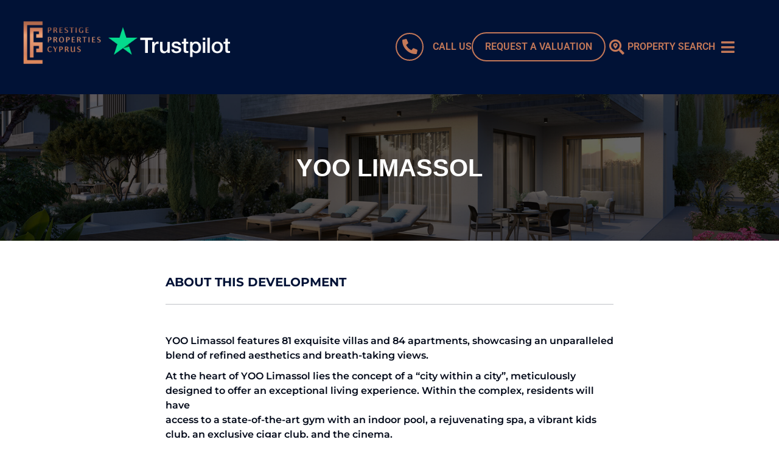

--- FILE ---
content_type: text/html; charset=UTF-8
request_url: https://www.prestigepropertiescyprus.com/developments/yoo-limassol/
body_size: 21295
content:
<!doctype html>
<html lang="en-GB">
<head>
	<meta charset="UTF-8">
	<meta name="viewport" content="width=device-width, initial-scale=1">
	<link rel="profile" href="https://gmpg.org/xfn/11">
	<meta name='robots' content='index, follow, max-image-preview:large, max-snippet:-1, max-video-preview:-1' />
	<style>img:is([sizes="auto" i], [sizes^="auto," i]) { contain-intrinsic-size: 3000px 1500px }</style>
	<script id="cookieyes" type="text/javascript" src="https://cdn-cookieyes.com/client_data/e7b7fa845c44bb650725396d/script.js"></script>
	<!-- This site is optimized with the Yoast SEO plugin v26.7 - https://yoast.com/wordpress/plugins/seo/ -->
	<title>YOO Limassol - Prestige Properties Cyprus</title>
	<link rel="canonical" href="https://www.prestigepropertiescyprus.com/developments/yoo-limassol/" />
	<meta property="og:locale" content="en_GB" />
	<meta property="og:type" content="article" />
	<meta property="og:title" content="YOO Limassol - Prestige Properties Cyprus" />
	<meta property="og:url" content="https://www.prestigepropertiescyprus.com/developments/yoo-limassol/" />
	<meta property="og:site_name" content="Prestige Properties Cyprus" />
	<meta property="og:image" content="https://www.prestigepropertiescyprus.com/wp-content/uploads/2023/07/keyring.png" />
	<meta property="og:image:width" content="231" />
	<meta property="og:image:height" content="169" />
	<meta property="og:image:type" content="image/png" />
	<meta name="twitter:card" content="summary_large_image" />
	<script type="application/ld+json" class="yoast-schema-graph">{"@context":"https://schema.org","@graph":[{"@type":"WebPage","@id":"https://www.prestigepropertiescyprus.com/developments/yoo-limassol/","url":"https://www.prestigepropertiescyprus.com/developments/yoo-limassol/","name":"YOO Limassol - Prestige Properties Cyprus","isPartOf":{"@id":"https://www.prestigepropertiescyprus.com/#website"},"datePublished":"2024-06-21T09:18:51+00:00","breadcrumb":{"@id":"https://www.prestigepropertiescyprus.com/developments/yoo-limassol/#breadcrumb"},"inLanguage":"en-GB","potentialAction":[{"@type":"ReadAction","target":["https://www.prestigepropertiescyprus.com/developments/yoo-limassol/"]}]},{"@type":"BreadcrumbList","@id":"https://www.prestigepropertiescyprus.com/developments/yoo-limassol/#breadcrumb","itemListElement":[{"@type":"ListItem","position":1,"name":"Home","item":"https://www.prestigepropertiescyprus.com/"},{"@type":"ListItem","position":2,"name":"YOO Limassol"}]},{"@type":"WebSite","@id":"https://www.prestigepropertiescyprus.com/#website","url":"https://www.prestigepropertiescyprus.com/","name":"Prestige Properties Cyprus","description":"A forward thinking estate agency","publisher":{"@id":"https://www.prestigepropertiescyprus.com/#organization"},"potentialAction":[{"@type":"SearchAction","target":{"@type":"EntryPoint","urlTemplate":"https://www.prestigepropertiescyprus.com/?s={search_term_string}"},"query-input":{"@type":"PropertyValueSpecification","valueRequired":true,"valueName":"search_term_string"}}],"inLanguage":"en-GB"},{"@type":"Organization","@id":"https://www.prestigepropertiescyprus.com/#organization","name":"Prestige Properties Cyprus","url":"https://www.prestigepropertiescyprus.com/","logo":{"@type":"ImageObject","inLanguage":"en-GB","@id":"https://www.prestigepropertiescyprus.com/#/schema/logo/image/","url":"https://www.prestigepropertiescyprus.com/wp-content/uploads/2024/03/cyprus-logo-new.png","contentUrl":"https://www.prestigepropertiescyprus.com/wp-content/uploads/2024/03/cyprus-logo-new.png","width":850,"height":536,"caption":"Prestige Properties Cyprus"},"image":{"@id":"https://www.prestigepropertiescyprus.com/#/schema/logo/image/"}}]}</script>
	<!-- / Yoast SEO plugin. -->


<link rel='dns-prefetch' href='//maps.googleapis.com' />
<link rel="alternate" type="application/rss+xml" title="Prestige Properties Cyprus &raquo; Feed" href="https://www.prestigepropertiescyprus.com/feed/" />
<link rel='stylesheet' id='wp-block-library-css' href='https://www.prestigepropertiescyprus.com/wp-includes/css/dist/block-library/style.min.css?ver=6.8.3' media='all' />
<style id='global-styles-inline-css'>
:root{--wp--preset--aspect-ratio--square: 1;--wp--preset--aspect-ratio--4-3: 4/3;--wp--preset--aspect-ratio--3-4: 3/4;--wp--preset--aspect-ratio--3-2: 3/2;--wp--preset--aspect-ratio--2-3: 2/3;--wp--preset--aspect-ratio--16-9: 16/9;--wp--preset--aspect-ratio--9-16: 9/16;--wp--preset--color--black: #000000;--wp--preset--color--cyan-bluish-gray: #abb8c3;--wp--preset--color--white: #ffffff;--wp--preset--color--pale-pink: #f78da7;--wp--preset--color--vivid-red: #cf2e2e;--wp--preset--color--luminous-vivid-orange: #ff6900;--wp--preset--color--luminous-vivid-amber: #fcb900;--wp--preset--color--light-green-cyan: #7bdcb5;--wp--preset--color--vivid-green-cyan: #00d084;--wp--preset--color--pale-cyan-blue: #8ed1fc;--wp--preset--color--vivid-cyan-blue: #0693e3;--wp--preset--color--vivid-purple: #9b51e0;--wp--preset--gradient--vivid-cyan-blue-to-vivid-purple: linear-gradient(135deg,rgba(6,147,227,1) 0%,rgb(155,81,224) 100%);--wp--preset--gradient--light-green-cyan-to-vivid-green-cyan: linear-gradient(135deg,rgb(122,220,180) 0%,rgb(0,208,130) 100%);--wp--preset--gradient--luminous-vivid-amber-to-luminous-vivid-orange: linear-gradient(135deg,rgba(252,185,0,1) 0%,rgba(255,105,0,1) 100%);--wp--preset--gradient--luminous-vivid-orange-to-vivid-red: linear-gradient(135deg,rgba(255,105,0,1) 0%,rgb(207,46,46) 100%);--wp--preset--gradient--very-light-gray-to-cyan-bluish-gray: linear-gradient(135deg,rgb(238,238,238) 0%,rgb(169,184,195) 100%);--wp--preset--gradient--cool-to-warm-spectrum: linear-gradient(135deg,rgb(74,234,220) 0%,rgb(151,120,209) 20%,rgb(207,42,186) 40%,rgb(238,44,130) 60%,rgb(251,105,98) 80%,rgb(254,248,76) 100%);--wp--preset--gradient--blush-light-purple: linear-gradient(135deg,rgb(255,206,236) 0%,rgb(152,150,240) 100%);--wp--preset--gradient--blush-bordeaux: linear-gradient(135deg,rgb(254,205,165) 0%,rgb(254,45,45) 50%,rgb(107,0,62) 100%);--wp--preset--gradient--luminous-dusk: linear-gradient(135deg,rgb(255,203,112) 0%,rgb(199,81,192) 50%,rgb(65,88,208) 100%);--wp--preset--gradient--pale-ocean: linear-gradient(135deg,rgb(255,245,203) 0%,rgb(182,227,212) 50%,rgb(51,167,181) 100%);--wp--preset--gradient--electric-grass: linear-gradient(135deg,rgb(202,248,128) 0%,rgb(113,206,126) 100%);--wp--preset--gradient--midnight: linear-gradient(135deg,rgb(2,3,129) 0%,rgb(40,116,252) 100%);--wp--preset--font-size--small: 13px;--wp--preset--font-size--medium: 20px;--wp--preset--font-size--large: 36px;--wp--preset--font-size--x-large: 42px;--wp--preset--spacing--20: 0.44rem;--wp--preset--spacing--30: 0.67rem;--wp--preset--spacing--40: 1rem;--wp--preset--spacing--50: 1.5rem;--wp--preset--spacing--60: 2.25rem;--wp--preset--spacing--70: 3.38rem;--wp--preset--spacing--80: 5.06rem;--wp--preset--shadow--natural: 6px 6px 9px rgba(0, 0, 0, 0.2);--wp--preset--shadow--deep: 12px 12px 50px rgba(0, 0, 0, 0.4);--wp--preset--shadow--sharp: 6px 6px 0px rgba(0, 0, 0, 0.2);--wp--preset--shadow--outlined: 6px 6px 0px -3px rgba(255, 255, 255, 1), 6px 6px rgba(0, 0, 0, 1);--wp--preset--shadow--crisp: 6px 6px 0px rgba(0, 0, 0, 1);}:root { --wp--style--global--content-size: 800px;--wp--style--global--wide-size: 1200px; }:where(body) { margin: 0; }.wp-site-blocks > .alignleft { float: left; margin-right: 2em; }.wp-site-blocks > .alignright { float: right; margin-left: 2em; }.wp-site-blocks > .aligncenter { justify-content: center; margin-left: auto; margin-right: auto; }:where(.wp-site-blocks) > * { margin-block-start: 24px; margin-block-end: 0; }:where(.wp-site-blocks) > :first-child { margin-block-start: 0; }:where(.wp-site-blocks) > :last-child { margin-block-end: 0; }:root { --wp--style--block-gap: 24px; }:root :where(.is-layout-flow) > :first-child{margin-block-start: 0;}:root :where(.is-layout-flow) > :last-child{margin-block-end: 0;}:root :where(.is-layout-flow) > *{margin-block-start: 24px;margin-block-end: 0;}:root :where(.is-layout-constrained) > :first-child{margin-block-start: 0;}:root :where(.is-layout-constrained) > :last-child{margin-block-end: 0;}:root :where(.is-layout-constrained) > *{margin-block-start: 24px;margin-block-end: 0;}:root :where(.is-layout-flex){gap: 24px;}:root :where(.is-layout-grid){gap: 24px;}.is-layout-flow > .alignleft{float: left;margin-inline-start: 0;margin-inline-end: 2em;}.is-layout-flow > .alignright{float: right;margin-inline-start: 2em;margin-inline-end: 0;}.is-layout-flow > .aligncenter{margin-left: auto !important;margin-right: auto !important;}.is-layout-constrained > .alignleft{float: left;margin-inline-start: 0;margin-inline-end: 2em;}.is-layout-constrained > .alignright{float: right;margin-inline-start: 2em;margin-inline-end: 0;}.is-layout-constrained > .aligncenter{margin-left: auto !important;margin-right: auto !important;}.is-layout-constrained > :where(:not(.alignleft):not(.alignright):not(.alignfull)){max-width: var(--wp--style--global--content-size);margin-left: auto !important;margin-right: auto !important;}.is-layout-constrained > .alignwide{max-width: var(--wp--style--global--wide-size);}body .is-layout-flex{display: flex;}.is-layout-flex{flex-wrap: wrap;align-items: center;}.is-layout-flex > :is(*, div){margin: 0;}body .is-layout-grid{display: grid;}.is-layout-grid > :is(*, div){margin: 0;}body{padding-top: 0px;padding-right: 0px;padding-bottom: 0px;padding-left: 0px;}a:where(:not(.wp-element-button)){text-decoration: underline;}:root :where(.wp-element-button, .wp-block-button__link){background-color: #32373c;border-width: 0;color: #fff;font-family: inherit;font-size: inherit;line-height: inherit;padding: calc(0.667em + 2px) calc(1.333em + 2px);text-decoration: none;}.has-black-color{color: var(--wp--preset--color--black) !important;}.has-cyan-bluish-gray-color{color: var(--wp--preset--color--cyan-bluish-gray) !important;}.has-white-color{color: var(--wp--preset--color--white) !important;}.has-pale-pink-color{color: var(--wp--preset--color--pale-pink) !important;}.has-vivid-red-color{color: var(--wp--preset--color--vivid-red) !important;}.has-luminous-vivid-orange-color{color: var(--wp--preset--color--luminous-vivid-orange) !important;}.has-luminous-vivid-amber-color{color: var(--wp--preset--color--luminous-vivid-amber) !important;}.has-light-green-cyan-color{color: var(--wp--preset--color--light-green-cyan) !important;}.has-vivid-green-cyan-color{color: var(--wp--preset--color--vivid-green-cyan) !important;}.has-pale-cyan-blue-color{color: var(--wp--preset--color--pale-cyan-blue) !important;}.has-vivid-cyan-blue-color{color: var(--wp--preset--color--vivid-cyan-blue) !important;}.has-vivid-purple-color{color: var(--wp--preset--color--vivid-purple) !important;}.has-black-background-color{background-color: var(--wp--preset--color--black) !important;}.has-cyan-bluish-gray-background-color{background-color: var(--wp--preset--color--cyan-bluish-gray) !important;}.has-white-background-color{background-color: var(--wp--preset--color--white) !important;}.has-pale-pink-background-color{background-color: var(--wp--preset--color--pale-pink) !important;}.has-vivid-red-background-color{background-color: var(--wp--preset--color--vivid-red) !important;}.has-luminous-vivid-orange-background-color{background-color: var(--wp--preset--color--luminous-vivid-orange) !important;}.has-luminous-vivid-amber-background-color{background-color: var(--wp--preset--color--luminous-vivid-amber) !important;}.has-light-green-cyan-background-color{background-color: var(--wp--preset--color--light-green-cyan) !important;}.has-vivid-green-cyan-background-color{background-color: var(--wp--preset--color--vivid-green-cyan) !important;}.has-pale-cyan-blue-background-color{background-color: var(--wp--preset--color--pale-cyan-blue) !important;}.has-vivid-cyan-blue-background-color{background-color: var(--wp--preset--color--vivid-cyan-blue) !important;}.has-vivid-purple-background-color{background-color: var(--wp--preset--color--vivid-purple) !important;}.has-black-border-color{border-color: var(--wp--preset--color--black) !important;}.has-cyan-bluish-gray-border-color{border-color: var(--wp--preset--color--cyan-bluish-gray) !important;}.has-white-border-color{border-color: var(--wp--preset--color--white) !important;}.has-pale-pink-border-color{border-color: var(--wp--preset--color--pale-pink) !important;}.has-vivid-red-border-color{border-color: var(--wp--preset--color--vivid-red) !important;}.has-luminous-vivid-orange-border-color{border-color: var(--wp--preset--color--luminous-vivid-orange) !important;}.has-luminous-vivid-amber-border-color{border-color: var(--wp--preset--color--luminous-vivid-amber) !important;}.has-light-green-cyan-border-color{border-color: var(--wp--preset--color--light-green-cyan) !important;}.has-vivid-green-cyan-border-color{border-color: var(--wp--preset--color--vivid-green-cyan) !important;}.has-pale-cyan-blue-border-color{border-color: var(--wp--preset--color--pale-cyan-blue) !important;}.has-vivid-cyan-blue-border-color{border-color: var(--wp--preset--color--vivid-cyan-blue) !important;}.has-vivid-purple-border-color{border-color: var(--wp--preset--color--vivid-purple) !important;}.has-vivid-cyan-blue-to-vivid-purple-gradient-background{background: var(--wp--preset--gradient--vivid-cyan-blue-to-vivid-purple) !important;}.has-light-green-cyan-to-vivid-green-cyan-gradient-background{background: var(--wp--preset--gradient--light-green-cyan-to-vivid-green-cyan) !important;}.has-luminous-vivid-amber-to-luminous-vivid-orange-gradient-background{background: var(--wp--preset--gradient--luminous-vivid-amber-to-luminous-vivid-orange) !important;}.has-luminous-vivid-orange-to-vivid-red-gradient-background{background: var(--wp--preset--gradient--luminous-vivid-orange-to-vivid-red) !important;}.has-very-light-gray-to-cyan-bluish-gray-gradient-background{background: var(--wp--preset--gradient--very-light-gray-to-cyan-bluish-gray) !important;}.has-cool-to-warm-spectrum-gradient-background{background: var(--wp--preset--gradient--cool-to-warm-spectrum) !important;}.has-blush-light-purple-gradient-background{background: var(--wp--preset--gradient--blush-light-purple) !important;}.has-blush-bordeaux-gradient-background{background: var(--wp--preset--gradient--blush-bordeaux) !important;}.has-luminous-dusk-gradient-background{background: var(--wp--preset--gradient--luminous-dusk) !important;}.has-pale-ocean-gradient-background{background: var(--wp--preset--gradient--pale-ocean) !important;}.has-electric-grass-gradient-background{background: var(--wp--preset--gradient--electric-grass) !important;}.has-midnight-gradient-background{background: var(--wp--preset--gradient--midnight) !important;}.has-small-font-size{font-size: var(--wp--preset--font-size--small) !important;}.has-medium-font-size{font-size: var(--wp--preset--font-size--medium) !important;}.has-large-font-size{font-size: var(--wp--preset--font-size--large) !important;}.has-x-large-font-size{font-size: var(--wp--preset--font-size--x-large) !important;}
:root :where(.wp-block-pullquote){font-size: 1.5em;line-height: 1.6;}
</style>
<link rel='stylesheet' id='blade_tpj_css-css' href='https://www.prestigepropertiescyprus.com/wp-content/plugins/tpj-wp-plugin-blade/assets/dist/css/index.css?ver=1718964050' media='all' />
<link rel='stylesheet' id='hello-elementor-css' href='https://www.prestigepropertiescyprus.com/wp-content/themes/hello-elementor/assets/css/reset.css?ver=3.4.5' media='all' />
<link rel='stylesheet' id='hello-elementor-theme-style-css' href='https://www.prestigepropertiescyprus.com/wp-content/themes/hello-elementor/assets/css/theme.css?ver=3.4.5' media='all' />
<link rel='stylesheet' id='hello-elementor-header-footer-css' href='https://www.prestigepropertiescyprus.com/wp-content/themes/hello-elementor/assets/css/header-footer.css?ver=3.4.5' media='all' />
<link rel='stylesheet' id='elementor-frontend-css' href='https://www.prestigepropertiescyprus.com/wp-content/uploads/elementor/css/custom-frontend.min.css?ver=1768448644' media='all' />
<link rel='stylesheet' id='elementor-post-5-css' href='https://www.prestigepropertiescyprus.com/wp-content/uploads/elementor/css/post-5.css?ver=1768448645' media='all' />
<link rel='stylesheet' id='widget-image-css' href='https://www.prestigepropertiescyprus.com/wp-content/plugins/elementor/assets/css/widget-image.min.css?ver=3.34.1' media='all' />
<link rel='stylesheet' id='widget-icon-list-css' href='https://www.prestigepropertiescyprus.com/wp-content/uploads/elementor/css/custom-widget-icon-list.min.css?ver=1768448644' media='all' />
<link rel='stylesheet' id='e-sticky-css' href='https://www.prestigepropertiescyprus.com/wp-content/plugins/elementor-pro/assets/css/modules/sticky.min.css?ver=3.34.0' media='all' />
<link rel='stylesheet' id='e-motion-fx-css' href='https://www.prestigepropertiescyprus.com/wp-content/plugins/elementor-pro/assets/css/modules/motion-fx.min.css?ver=3.34.0' media='all' />
<link rel='stylesheet' id='widget-heading-css' href='https://www.prestigepropertiescyprus.com/wp-content/plugins/elementor/assets/css/widget-heading.min.css?ver=3.34.1' media='all' />
<link rel='stylesheet' id='e-popup-css' href='https://www.prestigepropertiescyprus.com/wp-content/plugins/elementor-pro/assets/css/conditionals/popup.min.css?ver=3.34.0' media='all' />
<link rel='stylesheet' id='e-animation-fadeIn-css' href='https://www.prestigepropertiescyprus.com/wp-content/plugins/elementor/assets/lib/animations/styles/fadeIn.min.css?ver=3.34.1' media='all' />
<link rel='stylesheet' id='elementor-icons-css' href='https://www.prestigepropertiescyprus.com/wp-content/plugins/elementor/assets/lib/eicons/css/elementor-icons.min.css?ver=5.45.0' media='all' />
<link rel='stylesheet' id='ooohboi-steroids-styles-css' href='https://www.prestigepropertiescyprus.com/wp-content/plugins/ooohboi-steroids-for-elementor/assets/css/main.css?ver=2.1.2426082023' media='all' />
<link rel='stylesheet' id='uael-frontend-css' href='https://www.prestigepropertiescyprus.com/wp-content/plugins/ultimate-elementor/assets/min-css/uael-frontend.min.css?ver=1.42.2' media='all' />
<link rel='stylesheet' id='uael-teammember-social-icons-css' href='https://www.prestigepropertiescyprus.com/wp-content/plugins/elementor/assets/css/widget-social-icons.min.css?ver=3.24.0' media='all' />
<link rel='stylesheet' id='uael-social-share-icons-brands-css' href='https://www.prestigepropertiescyprus.com/wp-content/plugins/elementor/assets/lib/font-awesome/css/brands.css?ver=5.15.3' media='all' />
<link rel='stylesheet' id='uael-social-share-icons-fontawesome-css' href='https://www.prestigepropertiescyprus.com/wp-content/plugins/elementor/assets/lib/font-awesome/css/fontawesome.css?ver=5.15.3' media='all' />
<link rel='stylesheet' id='uael-nav-menu-icons-css' href='https://www.prestigepropertiescyprus.com/wp-content/plugins/elementor/assets/lib/font-awesome/css/solid.css?ver=5.15.3' media='all' />
<link rel='stylesheet' id='elementor-post-62-css' href='https://www.prestigepropertiescyprus.com/wp-content/uploads/elementor/css/post-62.css?ver=1768448645' media='all' />
<link rel='stylesheet' id='elementor-post-66-css' href='https://www.prestigepropertiescyprus.com/wp-content/uploads/elementor/css/post-66.css?ver=1768448645' media='all' />
<link rel='stylesheet' id='elementor-post-454-css' href='https://www.prestigepropertiescyprus.com/wp-content/uploads/elementor/css/post-454.css?ver=1768448645' media='all' />
<link rel='stylesheet' id='elementor-post-93-css' href='https://www.prestigepropertiescyprus.com/wp-content/uploads/elementor/css/post-93.css?ver=1768448645' media='all' />
<link rel='stylesheet' id='elementor-gf-local-montserrat-css' href='https://www.prestigepropertiescyprus.com/wp-content/uploads/elementor/google-fonts/css/montserrat.css?ver=1742431012' media='all' />
<link rel='stylesheet' id='elementor-gf-local-librebaskerville-css' href='https://www.prestigepropertiescyprus.com/wp-content/uploads/elementor/google-fonts/css/librebaskerville.css?ver=1742431013' media='all' />
<link rel='stylesheet' id='elementor-gf-local-roboto-css' href='https://www.prestigepropertiescyprus.com/wp-content/uploads/elementor/google-fonts/css/roboto.css?ver=1742431021' media='all' />
<link rel='stylesheet' id='elementor-icons-shared-0-css' href='https://www.prestigepropertiescyprus.com/wp-content/plugins/elementor/assets/lib/font-awesome/css/fontawesome.min.css?ver=5.15.3' media='all' />
<link rel='stylesheet' id='elementor-icons-fa-solid-css' href='https://www.prestigepropertiescyprus.com/wp-content/plugins/elementor/assets/lib/font-awesome/css/solid.min.css?ver=5.15.3' media='all' />
<link rel='stylesheet' id='elementor-icons-fa-regular-css' href='https://www.prestigepropertiescyprus.com/wp-content/plugins/elementor/assets/lib/font-awesome/css/regular.min.css?ver=5.15.3' media='all' />
<link rel='stylesheet' id='elementor-icons-fa-brands-css' href='https://www.prestigepropertiescyprus.com/wp-content/plugins/elementor/assets/lib/font-awesome/css/brands.min.css?ver=5.15.3' media='all' />
<script src="https://www.prestigepropertiescyprus.com/wp-includes/js/jquery/jquery.min.js?ver=3.7.1" id="jquery-core-js"></script>
<script src="https://www.prestigepropertiescyprus.com/wp-includes/js/jquery/jquery-migrate.min.js?ver=3.4.1" id="jquery-migrate-js"></script>
<meta name="generator" content="Elementor 3.34.1; features: additional_custom_breakpoints; settings: css_print_method-external, google_font-enabled, font_display-swap">
 
<!-- Google tag (gtag.js) -->
<script async src="https://www.googletagmanager.com/gtag/js?id=G-NV316J7EJ4"></script>
<script>
  window.dataLayer = window.dataLayer || [];
  function gtag(){dataLayer.push(arguments);}
  gtag('js', new Date());

  gtag('config', 'G-NV316J7EJ4');
</script>

<!-- Meta Pixel Code -->
<script>
!function(f,b,e,v,n,t,s)
{if(f.fbq)return;n=f.fbq=function(){n.callMethod?
n.callMethod.apply(n,arguments):n.queue.push(arguments)};
if(!f._fbq)f._fbq=n;n.push=n;n.loaded=!0;n.version='2.0';
n.queue=[];t=b.createElement(e);t.async=!0;
t.src=v;s=b.getElementsByTagName(e)[0];
s.parentNode.insertBefore(t,s)}(window, document,'script',
'https://connect.facebook.net/en_US/fbevents.js');
fbq('init', '1270987998034135');
fbq('track', 'PageView');
</script>
<noscript><img height="1" width="1" style="display:none"
src="https://www.facebook.com/tr?id=1270987998034135&ev=PageView&noscript=1"
/></noscript>
<!-- End Meta Pixel Code -->
<script>
  fbq('track', 'ViewContent');
</script>
<!-- End Meta Pixel Code -->

<body>
	<script>insert_event_code_here;</script>
			<style>
				.e-con.e-parent:nth-of-type(n+4):not(.e-lazyloaded):not(.e-no-lazyload),
				.e-con.e-parent:nth-of-type(n+4):not(.e-lazyloaded):not(.e-no-lazyload) * {
					background-image: none !important;
				}
				@media screen and (max-height: 1024px) {
					.e-con.e-parent:nth-of-type(n+3):not(.e-lazyloaded):not(.e-no-lazyload),
					.e-con.e-parent:nth-of-type(n+3):not(.e-lazyloaded):not(.e-no-lazyload) * {
						background-image: none !important;
					}
				}
				@media screen and (max-height: 640px) {
					.e-con.e-parent:nth-of-type(n+2):not(.e-lazyloaded):not(.e-no-lazyload),
					.e-con.e-parent:nth-of-type(n+2):not(.e-lazyloaded):not(.e-no-lazyload) * {
						background-image: none !important;
					}
				}
			</style>
			<link rel="icon" href="https://www.prestigepropertiescyprus.com/wp-content/uploads/2023/03/ppc-favicon-150x150.png" sizes="32x32" />
<link rel="icon" href="https://www.prestigepropertiescyprus.com/wp-content/uploads/2023/03/ppc-favicon-300x300.png" sizes="192x192" />
<link rel="apple-touch-icon" href="https://www.prestigepropertiescyprus.com/wp-content/uploads/2023/03/ppc-favicon-300x300.png" />
<meta name="msapplication-TileImage" content="https://www.prestigepropertiescyprus.com/wp-content/uploads/2023/03/ppc-favicon-300x300.png" />
</head>
<body class="wp-singular tpj_developments-template-default single single-tpj_developments postid-8148 wp-custom-logo wp-embed-responsive wp-theme-hello-elementor eio-default hello-elementor-default elementor-default elementor-kit-5">


<a class="skip-link screen-reader-text" href="#content">Skip to content</a>

		<header data-elementor-type="header" data-elementor-id="62" class="elementor elementor-62 elementor-location-header" data-elementor-post-type="elementor_library">
					<section class="elementor-section elementor-top-section elementor-element elementor-element-b599514 elementor-section-full_width stickyheadersection elementor-section-content-middle elementor-section-height-default elementor-section-height-default" data-id="b599514" data-element_type="section" data-settings="{&quot;background_background&quot;:&quot;classic&quot;,&quot;sticky&quot;:&quot;top&quot;,&quot;background_motion_fx_motion_fx_scrolling&quot;:&quot;yes&quot;,&quot;background_motion_fx_opacity_effect&quot;:&quot;yes&quot;,&quot;background_motion_fx_opacity_range&quot;:{&quot;unit&quot;:&quot;%&quot;,&quot;size&quot;:&quot;&quot;,&quot;sizes&quot;:{&quot;start&quot;:0,&quot;end&quot;:88}},&quot;sticky_effects_offset&quot;:30,&quot;_ob_glider_is_slider&quot;:&quot;no&quot;,&quot;background_motion_fx_opacity_direction&quot;:&quot;out-in&quot;,&quot;background_motion_fx_opacity_level&quot;:{&quot;unit&quot;:&quot;px&quot;,&quot;size&quot;:10,&quot;sizes&quot;:[]},&quot;background_motion_fx_devices&quot;:[&quot;widescreen&quot;,&quot;desktop&quot;,&quot;laptop&quot;,&quot;tablet_extra&quot;,&quot;tablet&quot;,&quot;mobile&quot;],&quot;sticky_on&quot;:[&quot;widescreen&quot;,&quot;desktop&quot;,&quot;laptop&quot;,&quot;tablet_extra&quot;,&quot;tablet&quot;,&quot;mobile&quot;],&quot;sticky_offset&quot;:0,&quot;sticky_anchor_link_offset&quot;:0}">
						<div class="elementor-container elementor-column-gap-default">
					<div class="elementor-column elementor-col-50 elementor-top-column elementor-element elementor-element-4baab13" data-id="4baab13" data-element_type="column" data-settings="{&quot;_ob_column_hoveranimator&quot;:&quot;no&quot;,&quot;_ob_column_has_pseudo&quot;:&quot;no&quot;}">
			<div class="elementor-widget-wrap elementor-element-populated">
				<div class="elementor-element elementor-element-493c4d7 e-flex e-con-boxed e-con e-parent" data-id="493c4d7" data-element_type="container" data-settings="{&quot;_ob_use_container_extras&quot;:&quot;no&quot;,&quot;_ob_column_hoveranimator&quot;:&quot;no&quot;,&quot;_ob_glider_is_slider&quot;:&quot;no&quot;,&quot;_ob_column_has_pseudo&quot;:&quot;no&quot;}">
					<div class="e-con-inner">
				<div class="elementor-element elementor-element-f895bec elementor-widget__width-initial ob-has-background-overlay elementor-widget elementor-widget-theme-site-logo elementor-widget-image" data-id="f895bec" data-element_type="widget" data-settings="{&quot;_ob_widget_stalker_use&quot;:&quot;no&quot;,&quot;_ob_poopart_use&quot;:&quot;yes&quot;,&quot;_ob_shadough_use&quot;:&quot;no&quot;,&quot;_ob_allow_hoveranimator&quot;:&quot;no&quot;}" data-widget_type="theme-site-logo.default">
				<div class="elementor-widget-container">
											<a href="https://www.prestigepropertiescyprus.com">
			<img src="https://www.prestigepropertiescyprus.com/wp-content/uploads/elementor/thumbs/cyprus-logo-new-qlu3us8ga4irjj4c4kr81lyghb577kx2hh3ap6oqng.png" title="cyprus-logo-new" alt="Prestige Properties Cyprus" loading="lazy" />				</a>
											</div>
				</div>
				<div class="elementor-element elementor-element-7b07c32 ob-has-background-overlay elementor-widget elementor-widget-image" data-id="7b07c32" data-element_type="widget" data-settings="{&quot;_ob_photomorph_use&quot;:&quot;no&quot;,&quot;_ob_widget_stalker_use&quot;:&quot;no&quot;,&quot;_ob_poopart_use&quot;:&quot;yes&quot;,&quot;_ob_shadough_use&quot;:&quot;no&quot;,&quot;_ob_allow_hoveranimator&quot;:&quot;no&quot;}" data-widget_type="image.default">
				<div class="elementor-widget-container">
															<img width="512" height="130" src="https://www.prestigepropertiescyprus.com/wp-content/uploads/2023/07/trustpilot-badge-white.png" class="attachment-large size-large wp-image-13132" alt="Trustpilot Badge White" srcset="https://www.prestigepropertiescyprus.com/wp-content/uploads/2023/07/trustpilot-badge-white.png 512w, https://www.prestigepropertiescyprus.com/wp-content/uploads/2023/07/trustpilot-badge-white-300x76.png 300w, https://www.prestigepropertiescyprus.com/wp-content/uploads/2023/07/trustpilot-badge-white-150x38.png 150w" sizes="(max-width: 512px) 100vw, 512px" />															</div>
				</div>
					</div>
				</div>
					</div>
		</div>
				<div class="elementor-column elementor-col-50 elementor-top-column elementor-element elementor-element-0f74682" data-id="0f74682" data-element_type="column" data-settings="{&quot;_ob_column_hoveranimator&quot;:&quot;no&quot;,&quot;_ob_column_has_pseudo&quot;:&quot;no&quot;}">
			<div class="elementor-widget-wrap elementor-element-populated">
						<div class="elementor-element elementor-element-40bcc91 elementor-icon-list--layout-inline elementor-align-end elementor-widget__width-initial headerquicklinks elementor-hidden-mobile elementor-hidden-tablet elementor-list-item-link-full_width ob-has-background-overlay elementor-widget elementor-widget-global elementor-global-650 elementor-widget-icon-list" data-id="40bcc91" data-element_type="widget" data-settings="{&quot;_ob_widget_stalker_use&quot;:&quot;no&quot;,&quot;_ob_poopart_use&quot;:&quot;yes&quot;,&quot;_ob_shadough_use&quot;:&quot;no&quot;,&quot;_ob_allow_hoveranimator&quot;:&quot;no&quot;}" data-widget_type="icon-list.default">
				<div class="elementor-widget-container">
							<ul class="elementor-icon-list-items elementor-inline-items">
							<li class="elementor-icon-list-item elementor-inline-item">
											<a href="tel:00442037477744">

												<span class="elementor-icon-list-icon">
							<i aria-hidden="true" class="fas fa-phone-alt"></i>						</span>
										<span class="elementor-icon-list-text">Call Us</span>
											</a>
									</li>
								<li class="elementor-icon-list-item elementor-inline-item">
											<a href="/book-a-valuation/">

											<span class="elementor-icon-list-text">Request a valuation</span>
											</a>
									</li>
								<li class="elementor-icon-list-item elementor-inline-item">
											<a href="#elementor-action%3Aaction%3Dpopup%3Aopen%26settings%3DeyJpZCI6IjQ1NCIsInRvZ2dsZSI6ZmFsc2V9">

												<span class="elementor-icon-list-icon">
							<i aria-hidden="true" class="fas fa-search-location"></i>						</span>
										<span class="elementor-icon-list-text">Property Search</span>
											</a>
									</li>
								<li class="elementor-icon-list-item elementor-inline-item">
											<a href="#elementor-action%3Aaction%3Dpopup%3Aopen%26settings%3DeyJpZCI6IjkzIiwidG9nZ2xlIjpmYWxzZX0%3D">

												<span class="elementor-icon-list-icon">
							<i aria-hidden="true" class="fas fa-bars"></i>						</span>
										<span class="elementor-icon-list-text"></span>
											</a>
									</li>
						</ul>
						</div>
				</div>
				<div class="elementor-element elementor-element-3e6c844 elementor-icon-list--layout-inline elementor-widget__width-initial headerquicklinks elementor-tablet-align-end elementor-mobile-align-center elementor-hidden-desktop elementor-hidden-widescreen elementor-hidden-laptop elementor-list-item-link-full_width ob-has-background-overlay elementor-widget elementor-widget-global elementor-global-651 elementor-widget-icon-list" data-id="3e6c844" data-element_type="widget" data-settings="{&quot;_ob_widget_stalker_use&quot;:&quot;no&quot;,&quot;_ob_poopart_use&quot;:&quot;yes&quot;,&quot;_ob_shadough_use&quot;:&quot;no&quot;,&quot;_ob_allow_hoveranimator&quot;:&quot;no&quot;}" data-widget_type="icon-list.default">
				<div class="elementor-widget-container">
							<ul class="elementor-icon-list-items elementor-inline-items">
							<li class="elementor-icon-list-item elementor-inline-item">
											<a href="tel:00442037477744">

												<span class="elementor-icon-list-icon">
							<i aria-hidden="true" class="fas fa-phone-alt"></i>						</span>
										<span class="elementor-icon-list-text"></span>
											</a>
									</li>
								<li class="elementor-icon-list-item elementor-inline-item">
											<a href="/book-a-valuation/">

												<span class="elementor-icon-list-icon">
							<i aria-hidden="true" class="fas fa-laptop-house"></i>						</span>
										<span class="elementor-icon-list-text"></span>
											</a>
									</li>
								<li class="elementor-icon-list-item elementor-inline-item">
											<a href="#elementor-action%3Aaction%3Dpopup%3Aopen%26settings%3DeyJpZCI6IjQ1NCIsInRvZ2dsZSI6ZmFsc2V9">

												<span class="elementor-icon-list-icon">
							<i aria-hidden="true" class="fas fa-search-location"></i>						</span>
										<span class="elementor-icon-list-text"></span>
											</a>
									</li>
								<li class="elementor-icon-list-item elementor-inline-item">
											<a href="#elementor-action%3Aaction%3Dpopup%3Aopen%26settings%3DeyJpZCI6IjkzIiwidG9nZ2xlIjpmYWxzZX0%3D">

												<span class="elementor-icon-list-icon">
							<i aria-hidden="true" class="fas fa-bars"></i>						</span>
										<span class="elementor-icon-list-text"></span>
											</a>
									</li>
						</ul>
						</div>
				</div>
					</div>
		</div>
					</div>
		</section>
		<div class="elementor-element elementor-element-38d5819 e-flex e-con-boxed e-con e-parent" data-id="38d5819" data-element_type="container" data-settings="{&quot;_ob_use_container_extras&quot;:&quot;no&quot;,&quot;_ob_column_hoveranimator&quot;:&quot;no&quot;,&quot;_ob_glider_is_slider&quot;:&quot;no&quot;,&quot;_ob_column_has_pseudo&quot;:&quot;no&quot;}">
					<div class="e-con-inner">
					</div>
				</div>
		<div class="elementor-element elementor-element-dc7992a e-flex e-con-boxed e-con e-parent" data-id="dc7992a" data-element_type="container" data-settings="{&quot;_ob_use_container_extras&quot;:&quot;no&quot;,&quot;_ob_column_hoveranimator&quot;:&quot;no&quot;,&quot;_ob_glider_is_slider&quot;:&quot;no&quot;,&quot;_ob_column_has_pseudo&quot;:&quot;no&quot;}">
					<div class="e-con-inner">
				<div class="elementor-element elementor-element-1b390f4 ob-has-background-overlay elementor-widget elementor-widget-html" data-id="1b390f4" data-element_type="widget" data-settings="{&quot;_ob_widget_stalker_use&quot;:&quot;no&quot;,&quot;_ob_poopart_use&quot;:&quot;yes&quot;,&quot;_ob_shadough_use&quot;:&quot;no&quot;,&quot;_ob_allow_hoveranimator&quot;:&quot;no&quot;}" data-widget_type="html.default">
				<div class="elementor-widget-container">
					<!-- Meta Pixel Code -->
<script>
  !function(f,b,e,v,n,t,s)
  {if(f.fbq)return;n=f.fbq=function(){n.callMethod?
  n.callMethod.apply(n,arguments):n.queue.push(arguments)};
  if(!f._fbq)f._fbq=n;n.push=n;n.loaded=!0;n.version='2.0';
  n.queue=[];t=b.createElement(e);t.async=!0;
  t.src=v;s=b.getElementsByTagName(e)[0];
  s.parentNode.insertBefore(t,s)}(window, document,'script',
  'https://connect.facebook.net/en_US/fbevents.js');
  fbq('init', '1270987998034135');
  fbq('track', 'PageView');
</script>
<noscript><img height="1" width="1" style="display:none"
  src="https://www.facebook.com/tr?id=1270987998034135&ev=PageView&noscript=1"
/></noscript>
<!-- End Meta Pixel Code -->				</div>
				</div>
					</div>
				</div>
		<div class="elementor-element elementor-element-a66578c e-flex e-con-boxed e-con e-parent" data-id="a66578c" data-element_type="container" data-settings="{&quot;_ob_use_container_extras&quot;:&quot;no&quot;,&quot;_ob_column_hoveranimator&quot;:&quot;no&quot;,&quot;_ob_glider_is_slider&quot;:&quot;no&quot;,&quot;_ob_column_has_pseudo&quot;:&quot;no&quot;}">
					<div class="e-con-inner">
				<div class="elementor-element elementor-element-d7c509d ob-has-background-overlay elementor-widget elementor-widget-html" data-id="d7c509d" data-element_type="widget" data-settings="{&quot;_ob_widget_stalker_use&quot;:&quot;no&quot;,&quot;_ob_poopart_use&quot;:&quot;yes&quot;,&quot;_ob_shadough_use&quot;:&quot;no&quot;,&quot;_ob_allow_hoveranimator&quot;:&quot;no&quot;}" data-widget_type="html.default">
				<div class="elementor-widget-container">
					<!-- Meta Pixel Code -->
<script>
  !function(f,b,e,v,n,t,s)
  {if(f.fbq)return;n=f.fbq=function(){n.callMethod?
  n.callMethod.apply(n,arguments):n.queue.push(arguments)};
  if(!f._fbq)f._fbq=n;n.push=n;n.loaded=!0;n.version='2.0';
  n.queue=[];t=b.createElement(e);t.async=!0;
  t.src=v;s=b.getElementsByTagName(e)[0];
  s.parentNode.insertBefore(t,s)}(window, document,'script',
  'https://connect.facebook.net/en_US/fbevents.js');
  fbq('init', '1270987998034135');
  fbq('track', 'PageView');
</script>
<noscript><img height="1" width="1" style="display:none"
  src="https://www.facebook.com/tr?id=1270987998034135&ev=PageView&noscript=1"
/></noscript>
<!-- End Meta Pixel Code -->				</div>
				</div>
					</div>
				</div>
				</header>
		<div class="position-relative d-flex justify-content-center align-items-end" style="height: 55vh; background-image: url( /wp-content/uploads/2023/07/villa-exterior.jpg ); background-size: cover; background-repeat: no-repeat; background-position: center">
    <div class="position-absolute top-0 left-0 w-100 h-100 bg-black" style="opacity: 0.6"></div>
    <h1 class="text-white text-center text-uppercase mb-5 pb-5" style="z-index: 1">YOO Limassol</h1>
</div>


<div class="container my-5">
    <div class="row justify-content-center">
        <div class="col-lg-8">
            <h4>About This Development</h4>
            <hr class="mt-4 mb-5">
            <div style="margin-bottom: 70px">
                <p>YOO Limassol features 81 exquisite villas and 84 apartments, showcasing an unparalleled blend of refined aesthetics and breath-taking views.</p>
<p>At the heart of YOO Limassol lies the concept of a &#8220;city within a city”, meticulously designed to offer an exceptional living experience. Within the complex, residents will have<br />
access to a state-of-the-art gym with an indoor pool, a rejuvenating spa, a vibrant kids club, an exclusive cigar club, and the cinema.</p>
<p>Moreover, residents will enjoy privileged access to a 400- meter beachfront and all amenities equal to those offered at a 7-star hotel. This includes a fleet of luxury vehicles and yachts’ club.</p>
<p><a href="https://yoolimassol.com/vtour" target="_blank" rel="noopener">Virtual tour</a></p>
<p><a href="/wp-content/uploads/2024/06/Yoo-Limassol-Construction-Report.pdf" target="_blank" rel="noopener">Construction report</a></p>

                                <a href="https://www.prestigepropertiescyprus.com/wp-content/uploads/2024/06/Yoo-Limassol-Brochure-1.pdf" target="_blank" class="btn btn-primary btn-primary-round mt-4">Brochure</a>
                            </div>
    
            
            <!-- <h4>Location</h4>
            <hr class="mt-4 mb-5">
            <div id="map" style="margin-bottom: 70px">
                <div
    data-component="PropertyMap"
    class="property-map" 
    data-lat="34.695956064974276" 
    data-lng="33.08889407108566" 
    data-initial-zoom="12"
    style="min-height:550px;"
>
</div>            </div> -->

                    </div>
    </div>
</div>

<!-- Swiper JS -->
<script src="https://cdn.jsdelivr.net/npm/swiper@11/swiper-bundle.min.js"></script>

<script>
    var swiper = new Swiper(".development-images", {
      navigation: {
        nextEl: ".swiper-button-next",
        prevEl: ".swiper-button-prev",
      },
    });
</script>

		<footer data-elementor-type="footer" data-elementor-id="66" class="elementor elementor-66 elementor-location-footer" data-elementor-post-type="elementor_library">
					<div class="elementor-section elementor-top-section elementor-element elementor-element-5925d2a0 elementor-section-full_width elementor-section-height-default elementor-section-height-default" data-id="5925d2a0" data-element_type="section" id="valuation-banner" data-settings="{&quot;background_background&quot;:&quot;classic&quot;}">
						<div class="elementor-container elementor-column-gap-default">
					<div class="elementor-column elementor-col-100 elementor-top-column elementor-element elementor-element-53bcfb19" data-id="53bcfb19" data-element_type="column" data-settings="{&quot;background_background&quot;:&quot;classic&quot;,&quot;_ob_column_hoveranimator&quot;:&quot;no&quot;,&quot;_ob_column_has_pseudo&quot;:&quot;no&quot;}">
			<div class="elementor-widget-wrap elementor-element-populated">
						<div class="elementor-element elementor-element-1dd222f elementor-widget__width-initial elementor-absolute elementor-view-default ob-has-background-overlay elementor-widget elementor-widget-icon" data-id="1dd222f" data-element_type="widget" id="valuation-icon" data-settings="{&quot;_position&quot;:&quot;absolute&quot;,&quot;_ob_widget_stalker_use&quot;:&quot;no&quot;,&quot;_ob_poopart_use&quot;:&quot;yes&quot;,&quot;_ob_shadough_use&quot;:&quot;no&quot;,&quot;_ob_allow_hoveranimator&quot;:&quot;no&quot;}" data-widget_type="icon.default">
				<div class="elementor-widget-container">
							<div class="elementor-icon-wrapper">
			<a class="elementor-icon" href="/book-a-valuation/">
			<svg xmlns="http://www.w3.org/2000/svg" xmlns:xlink="http://www.w3.org/1999/xlink" xmlns:serif="http://www.serif.com/" width="100%" height="100%" viewBox="0 0 167 138" xml:space="preserve" style="fill-rule:evenodd;clip-rule:evenodd;stroke-linejoin:round;stroke-miterlimit:2;">    <use xlink:href="#_Image1" x="21" y="17" width="129px" height="113px"></use>    <defs>        <image id="_Image1" width="129px" height="113px" xlink:href="[data-uri]"></image>    </defs></svg>			</a>
		</div>
						</div>
				</div>
				<div class="elementor-element elementor-element-1fd2a6d8 ob-harakiri-inherit ob-has-background-overlay elementor-widget elementor-widget-heading" data-id="1fd2a6d8" data-element_type="widget" data-settings="{&quot;_ob_use_harakiri&quot;:&quot;yes&quot;,&quot;_ob_harakiri_writing_mode&quot;:&quot;inherit&quot;,&quot;_ob_harakiri_text_clip&quot;:&quot;none&quot;,&quot;_ob_widget_stalker_use&quot;:&quot;no&quot;,&quot;_ob_poopart_use&quot;:&quot;yes&quot;,&quot;_ob_shadough_use&quot;:&quot;no&quot;,&quot;_ob_allow_hoveranimator&quot;:&quot;no&quot;}" data-widget_type="heading.default">
				<div class="elementor-widget-container">
					<h3 class="elementor-heading-title elementor-size-default">Get a free expert valuation</h3>				</div>
				</div>
				<div class="elementor-element elementor-element-62b74d3 ob-harakiri-inherit ob-has-background-overlay elementor-widget elementor-widget-text-editor" data-id="62b74d3" data-element_type="widget" data-settings="{&quot;_ob_use_harakiri&quot;:&quot;yes&quot;,&quot;_ob_harakiri_writing_mode&quot;:&quot;inherit&quot;,&quot;_ob_postman_use&quot;:&quot;no&quot;,&quot;_ob_widget_stalker_use&quot;:&quot;no&quot;,&quot;_ob_poopart_use&quot;:&quot;yes&quot;,&quot;_ob_shadough_use&quot;:&quot;no&quot;,&quot;_ob_allow_hoveranimator&quot;:&quot;no&quot;}" data-widget_type="text-editor.default">
				<div class="elementor-widget-container">
									<p>Find out how much your property is worth</p>								</div>
				</div>
					</div>
		</div>
					</div>
		</div>
				<section class="elementor-section elementor-top-section elementor-element elementor-element-1a9839ca elementor-section-boxed elementor-section-height-default elementor-section-height-default" data-id="1a9839ca" data-element_type="section" data-settings="{&quot;background_background&quot;:&quot;classic&quot;,&quot;_ob_glider_is_slider&quot;:&quot;no&quot;}">
						<div class="elementor-container elementor-column-gap-no">
					<div class="elementor-column elementor-col-50 elementor-top-column elementor-element elementor-element-7b52f0cc" data-id="7b52f0cc" data-element_type="column" data-settings="{&quot;_ob_column_hoveranimator&quot;:&quot;no&quot;,&quot;_ob_column_has_pseudo&quot;:&quot;no&quot;}">
			<div class="elementor-widget-wrap elementor-element-populated">
						<section class="elementor-section elementor-inner-section elementor-element elementor-element-14fe44e9 elementor-section-content-top elementor-section-boxed elementor-section-height-default elementor-section-height-default" data-id="14fe44e9" data-element_type="section" data-settings="{&quot;background_background&quot;:&quot;classic&quot;,&quot;_ob_glider_is_slider&quot;:&quot;no&quot;}">
						<div class="elementor-container elementor-column-gap-no">
					<div class="elementor-column elementor-col-100 elementor-inner-column elementor-element elementor-element-5eb88885" data-id="5eb88885" data-element_type="column" data-settings="{&quot;_ob_column_hoveranimator&quot;:&quot;no&quot;,&quot;_ob_column_has_pseudo&quot;:&quot;no&quot;}">
			<div class="elementor-widget-wrap elementor-element-populated">
						<div class="elementor-element elementor-element-6f063795 ob-harakiri-inherit ob-has-background-overlay elementor-widget elementor-widget-heading" data-id="6f063795" data-element_type="widget" data-settings="{&quot;_ob_use_harakiri&quot;:&quot;yes&quot;,&quot;_ob_harakiri_writing_mode&quot;:&quot;inherit&quot;,&quot;_ob_harakiri_text_clip&quot;:&quot;none&quot;,&quot;_ob_widget_stalker_use&quot;:&quot;no&quot;,&quot;_ob_poopart_use&quot;:&quot;yes&quot;,&quot;_ob_shadough_use&quot;:&quot;no&quot;,&quot;_ob_allow_hoveranimator&quot;:&quot;no&quot;}" data-widget_type="heading.default">
				<div class="elementor-widget-container">
					<h4 class="elementor-heading-title elementor-size-default">Get in Touch</h4>				</div>
				</div>
				<div class="elementor-element elementor-element-e0359e5 elementor-align-center elementor-list-item-link-inline elementor-icon-list--layout-traditional ob-has-background-overlay elementor-widget elementor-widget-icon-list" data-id="e0359e5" data-element_type="widget" data-settings="{&quot;_ob_widget_stalker_use&quot;:&quot;no&quot;,&quot;_ob_poopart_use&quot;:&quot;yes&quot;,&quot;_ob_shadough_use&quot;:&quot;no&quot;,&quot;_ob_allow_hoveranimator&quot;:&quot;no&quot;}" data-widget_type="icon-list.default">
				<div class="elementor-widget-container">
							<ul class="elementor-icon-list-items">
							<li class="elementor-icon-list-item">
											<a href="tel:00442037477744">

												<span class="elementor-icon-list-icon">
							<i aria-hidden="true" class="fas fa-phone-alt"></i>						</span>
										<span class="elementor-icon-list-text">(00 44) (0) 203 747 7744</span>
											</a>
									</li>
								<li class="elementor-icon-list-item">
											<a href="/cdn-cgi/l/email-protection#4a393e2f3a222f240a3a382f393e232d2f3a38253a2f383e232f3929333a383f3964292527">

												<span class="elementor-icon-list-icon">
							<i aria-hidden="true" class="far fa-envelope"></i>						</span>
										<span class="elementor-icon-list-text"><span class="__cf_email__" data-cfemail="eb989f8e9b838e85ab9b998e989f828c8e9b99849b8e999f828e9888929b999e98c5888486">[email&#160;protected]</span></span>
											</a>
									</li>
								<li class="elementor-icon-list-item">
											<a href="tel:0035797441526">

												<span class="elementor-icon-list-icon">
							<i aria-hidden="true" class="fas fa-phone-alt"></i>						</span>
										<span class="elementor-icon-list-text">Cyprus Mobile: 00 357 97  441526</span>
											</a>
									</li>
								<li class="elementor-icon-list-item">
											<a href="https://wa.me/447852136148">

												<span class="elementor-icon-list-icon">
							<i aria-hidden="true" class="fab fa-whatsapp"></i>						</span>
										<span class="elementor-icon-list-text">WhatsApp (00 44) (0) 7852 136148</span>
											</a>
									</li>
						</ul>
						</div>
				</div>
				<div class="elementor-element elementor-element-09e4376 elementor-align-center elementor-list-item-link-inline elementor-icon-list--layout-inline ob-has-background-overlay elementor-widget elementor-widget-icon-list" data-id="09e4376" data-element_type="widget" data-settings="{&quot;_ob_widget_stalker_use&quot;:&quot;no&quot;,&quot;_ob_poopart_use&quot;:&quot;yes&quot;,&quot;_ob_shadough_use&quot;:&quot;no&quot;,&quot;_ob_allow_hoveranimator&quot;:&quot;no&quot;}" data-widget_type="icon-list.default">
				<div class="elementor-widget-container">
							<ul class="elementor-icon-list-items elementor-inline-items">
							<li class="elementor-icon-list-item elementor-inline-item">
											<a href="https://www.instagram.com/prestigepropertiescyp/" target="_blank">

												<span class="elementor-icon-list-icon">
							<i aria-hidden="true" class="fab fa-instagram"></i>						</span>
										<span class="elementor-icon-list-text"></span>
											</a>
									</li>
								<li class="elementor-icon-list-item elementor-inline-item">
											<a href="https://www.facebook.com/profile.php?id=61561637725944" target="_blank">

												<span class="elementor-icon-list-icon">
							<i aria-hidden="true" class="fab fa-facebook-square"></i>						</span>
										<span class="elementor-icon-list-text"></span>
											</a>
									</li>
								<li class="elementor-icon-list-item elementor-inline-item">
											<a href="https://www.linkedin.com/company/prestige-properties-cyprus/?viewAsMember=true" target="_blank">

												<span class="elementor-icon-list-icon">
							<i aria-hidden="true" class="fab fa-linkedin"></i>						</span>
										<span class="elementor-icon-list-text"></span>
											</a>
									</li>
								<li class="elementor-icon-list-item elementor-inline-item">
											<a href="https://www.tiktok.com/@prestigepropertiescyprus" target="_blank">

												<span class="elementor-icon-list-icon">
							<i aria-hidden="true" class="fab fa-tiktok"></i>						</span>
										<span class="elementor-icon-list-text"></span>
											</a>
									</li>
								<li class="elementor-icon-list-item elementor-inline-item">
											<a href="http://www.youtube.com/@PrestigePropertiesCyprus" target="_blank">

												<span class="elementor-icon-list-icon">
							<i aria-hidden="true" class="fab fa-youtube"></i>						</span>
										<span class="elementor-icon-list-text"></span>
											</a>
									</li>
						</ul>
						</div>
				</div>
					</div>
		</div>
					</div>
		</section>
					</div>
		</div>
				<div class="elementor-column elementor-col-50 elementor-top-column elementor-element elementor-element-2d33b4a" data-id="2d33b4a" data-element_type="column" data-settings="{&quot;_ob_column_hoveranimator&quot;:&quot;no&quot;,&quot;_ob_column_has_pseudo&quot;:&quot;no&quot;}">
			<div class="elementor-widget-wrap elementor-element-populated">
						<section class="elementor-section elementor-inner-section elementor-element elementor-element-4cb3f2b elementor-section-content-top elementor-section-boxed elementor-section-height-default elementor-section-height-default" data-id="4cb3f2b" data-element_type="section" data-settings="{&quot;background_background&quot;:&quot;classic&quot;,&quot;_ob_glider_is_slider&quot;:&quot;no&quot;}">
						<div class="elementor-container elementor-column-gap-no">
					<div class="elementor-column elementor-col-100 elementor-inner-column elementor-element elementor-element-659ff80" data-id="659ff80" data-element_type="column" data-settings="{&quot;_ob_column_hoveranimator&quot;:&quot;no&quot;,&quot;_ob_column_has_pseudo&quot;:&quot;no&quot;}">
			<div class="elementor-widget-wrap elementor-element-populated">
						<div class="elementor-element elementor-element-ff86147 ob-has-background-overlay elementor-widget elementor-widget-html" data-id="ff86147" data-element_type="widget" data-settings="{&quot;_ob_widget_stalker_use&quot;:&quot;no&quot;,&quot;_ob_poopart_use&quot;:&quot;yes&quot;,&quot;_ob_shadough_use&quot;:&quot;no&quot;,&quot;_ob_allow_hoveranimator&quot;:&quot;no&quot;}" data-widget_type="html.default">
				<div class="elementor-widget-container">
					<!-- TrustBox script --> <script data-cfasync="false" src="/cdn-cgi/scripts/5c5dd728/cloudflare-static/email-decode.min.js"></script><script type="text/javascript" src="//widget.trustpilot.com/bootstrap/v5/tp.widget.bootstrap.min.js" async></script> <!-- End TrustBox script -->
<!-- TrustBox widget - Review Collector --> <div class="trustpilot-widget" data-locale="en-GB" data-template-id="56278e9abfbbba0bdcd568bc" data-businessunit-id="67ee5ea6ea66b41fcb5e05a9" data-style-height="52px" data-style-width="100%"> <a href="https://uk.trustpilot.com/review/prestigepropertiescyprus.com" target="_blank" rel="noopener">Trustpilot</a> </div> <!-- End TrustBox widget -->				</div>
				</div>
					</div>
		</div>
					</div>
		</section>
					</div>
		</div>
					</div>
		</section>
				<footer class="elementor-section elementor-top-section elementor-element elementor-element-58ce198d elementor-section-boxed elementor-section-height-default elementor-section-height-default" data-id="58ce198d" data-element_type="section" data-settings="{&quot;background_background&quot;:&quot;classic&quot;,&quot;_ob_glider_is_slider&quot;:&quot;no&quot;}">
						<div class="elementor-container elementor-column-gap-no">
					<div class="elementor-column elementor-col-100 elementor-top-column elementor-element elementor-element-453c6d25" data-id="453c6d25" data-element_type="column" data-settings="{&quot;_ob_column_hoveranimator&quot;:&quot;no&quot;,&quot;_ob_column_has_pseudo&quot;:&quot;no&quot;}">
			<div class="elementor-widget-wrap elementor-element-populated">
						<section class="elementor-section elementor-inner-section elementor-element elementor-element-483fee4a elementor-section-boxed elementor-section-height-default elementor-section-height-default" data-id="483fee4a" data-element_type="section" data-settings="{&quot;_ob_glider_is_slider&quot;:&quot;no&quot;}">
						<div class="elementor-container elementor-column-gap-default">
					<div class="elementor-column elementor-col-50 elementor-inner-column elementor-element elementor-element-e0cb391" data-id="e0cb391" data-element_type="column" data-settings="{&quot;_ob_column_hoveranimator&quot;:&quot;no&quot;,&quot;_ob_column_has_pseudo&quot;:&quot;no&quot;}">
			<div class="elementor-widget-wrap elementor-element-populated">
						<div class="elementor-element elementor-element-7b454d1 elementor-widget__width-auto elementor-widget-mobile__width-initial ob-harakiri-inherit ob-has-background-overlay elementor-widget elementor-widget-text-editor" data-id="7b454d1" data-element_type="widget" data-settings="{&quot;_ob_use_harakiri&quot;:&quot;yes&quot;,&quot;_ob_harakiri_writing_mode&quot;:&quot;inherit&quot;,&quot;_ob_postman_use&quot;:&quot;no&quot;,&quot;_ob_widget_stalker_use&quot;:&quot;no&quot;,&quot;_ob_poopart_use&quot;:&quot;yes&quot;,&quot;_ob_shadough_use&quot;:&quot;no&quot;,&quot;_ob_allow_hoveranimator&quot;:&quot;no&quot;}" data-widget_type="text-editor.default">
				<div class="elementor-widget-container">
									© 2026								</div>
				</div>
				<div class="elementor-element elementor-element-c6f0fe3 elementor-widget__width-auto elementor-widget-laptop__width-initial elementor-widget-mobile__width-initial ob-harakiri-inherit ob-has-background-overlay elementor-widget elementor-widget-text-editor" data-id="c6f0fe3" data-element_type="widget" data-settings="{&quot;_ob_use_harakiri&quot;:&quot;yes&quot;,&quot;_ob_harakiri_writing_mode&quot;:&quot;inherit&quot;,&quot;_ob_postman_use&quot;:&quot;no&quot;,&quot;_ob_widget_stalker_use&quot;:&quot;no&quot;,&quot;_ob_poopart_use&quot;:&quot;yes&quot;,&quot;_ob_shadough_use&quot;:&quot;no&quot;,&quot;_ob_allow_hoveranimator&quot;:&quot;no&quot;}" data-widget_type="text-editor.default">
				<div class="elementor-widget-container">
									Prestige Properties Cyprus								</div>
				</div>
					</div>
		</div>
				<div class="elementor-column elementor-col-50 elementor-inner-column elementor-element elementor-element-4a7a4a70" data-id="4a7a4a70" data-element_type="column" data-settings="{&quot;_ob_column_hoveranimator&quot;:&quot;no&quot;,&quot;_ob_column_has_pseudo&quot;:&quot;no&quot;}">
			<div class="elementor-widget-wrap elementor-element-populated">
						<div class="elementor-element elementor-element-b5eb720 elementor-icon-list--layout-inline elementor-align-center elementor-list-item-link-full_width ob-has-background-overlay elementor-widget elementor-widget-icon-list" data-id="b5eb720" data-element_type="widget" data-settings="{&quot;_ob_widget_stalker_use&quot;:&quot;no&quot;,&quot;_ob_poopart_use&quot;:&quot;yes&quot;,&quot;_ob_shadough_use&quot;:&quot;no&quot;,&quot;_ob_allow_hoveranimator&quot;:&quot;no&quot;}" data-widget_type="icon-list.default">
				<div class="elementor-widget-container">
							<ul class="elementor-icon-list-items elementor-inline-items">
							<li class="elementor-icon-list-item elementor-inline-item">
											<a href="/terms-of-use/">

											<span class="elementor-icon-list-text">Terms of Use</span>
											</a>
									</li>
								<li class="elementor-icon-list-item elementor-inline-item">
											<a href="/privacy-policy-notice/">

											<span class="elementor-icon-list-text">Privacy Policy &amp; Notice</span>
											</a>
									</li>
								<li class="elementor-icon-list-item elementor-inline-item">
											<a href="/cookies-policy/">

											<span class="elementor-icon-list-text">Cookies Policy</span>
											</a>
									</li>
								<li class="elementor-icon-list-item elementor-inline-item">
											<a href="https://thepropertyjungle.com/" target="_blank">

											<span class="elementor-icon-list-text">Built by The Property Jungle</span>
											</a>
									</li>
						</ul>
						</div>
				</div>
					</div>
		</div>
					</div>
		</section>
					</div>
		</div>
					</div>
		</footer>
				</footer>
		
<script type="speculationrules">
{"prefetch":[{"source":"document","where":{"and":[{"href_matches":"\/*"},{"not":{"href_matches":["\/wp-*.php","\/wp-admin\/*","\/wp-content\/uploads\/*","\/wp-content\/*","\/wp-content\/plugins\/*","\/wp-content\/themes\/hello-elementor\/*","\/*\\?(.+)"]}},{"not":{"selector_matches":"a[rel~=\"nofollow\"]"}},{"not":{"selector_matches":".no-prefetch, .no-prefetch a"}}]},"eagerness":"conservative"}]}
</script>
				<script type="text/javascript">
				(function() {
					// Global page view and session tracking for UAEL Modal Popup feature
					try {
						// Session tracking: increment if this is a new session
						
						// Check if any popup on this page uses current page tracking
						var hasCurrentPageTracking = false;
						var currentPagePopups = [];
						// Check all modal popups on this page for current page tracking
						if (typeof jQuery !== 'undefined') {
							jQuery('.uael-modal-parent-wrapper').each(function() {
								var scope = jQuery(this).data('page-views-scope');
								var enabled = jQuery(this).data('page-views-enabled');
								var popupId = jQuery(this).attr('id').replace('-overlay', '');	
								if (enabled === 'yes' && scope === 'current') {
									hasCurrentPageTracking = true;
									currentPagePopups.push(popupId);
								}
							});
						}
						// Global tracking: ALWAYS increment if ANY popup on the site uses global tracking
												// Current page tracking: increment per-page counters
						if (hasCurrentPageTracking && currentPagePopups.length > 0) {
							var currentUrl = window.location.href;
							var urlKey = 'uael_page_views_' + btoa(currentUrl).replace(/[^a-zA-Z0-9]/g, '').substring(0, 50);
							var currentPageViews = parseInt(localStorage.getItem(urlKey) || '0');
							currentPageViews++;
							localStorage.setItem(urlKey, currentPageViews.toString());
							// Store URL mapping for each popup
							for (var i = 0; i < currentPagePopups.length; i++) {
								var popupUrlKey = 'uael_popup_' + currentPagePopups[i] + '_url_key';
								localStorage.setItem(popupUrlKey, urlKey);
							}
						}
					} catch (e) {
						// Silently fail if localStorage is not available
					}
				})();
				</script>
						<div data-elementor-type="popup" data-elementor-id="454" class="elementor elementor-454 elementor-location-popup" data-elementor-settings="{&quot;avoid_multiple_popups&quot;:&quot;yes&quot;,&quot;a11y_navigation&quot;:&quot;yes&quot;,&quot;triggers&quot;:[],&quot;timing&quot;:[]}" data-elementor-post-type="elementor_library">
					<section class="elementor-section elementor-top-section elementor-element elementor-element-c378f7a elementor-section-boxed elementor-section-height-default elementor-section-height-default" data-id="c378f7a" data-element_type="section" data-settings="{&quot;_ob_glider_is_slider&quot;:&quot;no&quot;}">
						<div class="elementor-container elementor-column-gap-default">
					<div class="elementor-column elementor-col-100 elementor-top-column elementor-element elementor-element-21bf54a" data-id="21bf54a" data-element_type="column" data-settings="{&quot;_ob_column_hoveranimator&quot;:&quot;no&quot;,&quot;_ob_column_has_pseudo&quot;:&quot;no&quot;}">
			<div class="elementor-widget-wrap elementor-element-populated">
						<div class="elementor-element elementor-element-c80e590 ob-has-background-overlay elementor-widget elementor-widget-shortcode" data-id="c80e590" data-element_type="widget" data-settings="{&quot;_ob_widget_stalker_use&quot;:&quot;no&quot;,&quot;_ob_poopart_use&quot;:&quot;yes&quot;,&quot;_ob_shadough_use&quot;:&quot;no&quot;,&quot;_ob_allow_hoveranimator&quot;:&quot;no&quot;}" data-widget_type="shortcode.default">
				<div class="elementor-widget-container">
							<div class="elementor-shortcode"><div id="search-form--tabbedAdvanced" class="search-modal">
    <h4 class="text-center property-search-title">PROPERTY SEARCH</h4>

    
    <div class="row">
        <div class="col-lg-12">
            <ul id="tabs-search" class="nav nav-tabs" role="tablist" style="justify-content: center;">
                <li class="nav-item" role="presentation" style="display: flex;justify-content: center;">
                    <button id="sales-tab" class="nav-link  active " data-bs-toggle="tab" data-bs-target="#sales-tab-pane" type="button" role="tab" aria-controls="sales-tab-pane" aria-selected="true">Cyprus</button>
                </li>
                <!-- <li class="nav-item" role="presentation">
                    <button id="lettings-tab" class="nav-link " data-bs-toggle="tab" data-bs-target="#lettings-tab-pane" type="button" role="tab" aria-controls="lettings-tab-pane" aria-selected="true">Greece</button>
                </li> -->
            </ul>
        </div>
    </div>

    
    <div class="tab-content" id="tabs-search-content">

        
        <div class="tab-pane fade  show active " id="sales-tab-pane" role="tabpanel" aria-labelledby="sales-tab" tabindex="0">
            <form
                data-component="SearchForm"
                data-subscribe-submit-to-event="SALE_FORM_SUBMIT_EVENT"
                data-ison-elementor-popup="true"
                data-prevent-default-submit="false"
                action="https://www.prestigepropertiescyprus.com/search-list/"
                class="container-fluid"
            >
            <input type="hidden" name="country" value="cyprus">
                
            <input type="hidden" name="orderby" value="price_asc">

                
                <div class="row">
                    <div class="col-lg-8 offset-lg-2 fields-col">
                       
                        <div class="row form-group">
                            <div class="col-12 col-lg-6 select-col">
                            <label for="search-newhome-cyprus" class="sr-only">Search</label>
                                <select
                                    data-component="FormItem"
                                    name="new_home"
                                    id="search-newhome-cyprus"
                                    class="form-control"
                                >
                                    <option value="" selected>Property Sales</option>
                                    <option value="1">New Builds</option>
                                    <option value="0">Resales</option>
                                </select>
                            </div>
                            <div class="col-12 col-lg-6 select-col">
                            <label for="county-cyprus" class="sr-only">Region</label>
                                <select
                                    data-component="FormItem"
                                    name="county"
                                    id="county-cyprus"
                                    class="form-control"
                                >
                                    <option value="" selected>All Regions</option>
                                    <option value="Famagusta">Famagusta</option>
                                    <option value="Larnaka">Larnaca</option>
                                    <option value="Limassol">Limassol</option>
                                    <option value="Nicosia">Nicosia</option>
                                    <option value="Paphos">Paphos</option>
                                </select>
                            </div>
                        </div>
                        <div class="row form-group">
                            <div class="col-12 col-lg-6 select-col">
                            <label for="town-cyprus" class="sr-only">Town</label>
                                <select
                                    data-component="FormItem"
                                    name="town"
                                    id="town-cyprus"
                                    class="form-control"
                                >
                                    <option value="" selected>All Towns</option>
                                    <option value="Agios Athanasios">Agios Athanasios</option>
                                    <option value="Agios Georgios">Agios Georgios</option>
                                    <option value="Agios Theodooros">Agios Theodooros</option>
                                    <option value="Agios Tychonas">Agios Tychonas</option>
                                    <option value="Akamas">Akamas</option>
                                    <option value="Anogyra">Anogyra</option>
                                    <option value="Aphrodite Hills">Aphrodite Hills</option>
                                    <option value="Aradippou">Aradippou</option>
                                    <option value="Armou">Armou</option>
                                    <option value="Athalassa">Athalassa</option>
                                    <option value="Agia Napa">Ayia Napa</option>
                                    <option value="Ayia Thekla">Ayia Thekla</option>
                                    <option value="Cap St George">Cap St George</option>
                                    <option value="Chloraka">Chloraka</option>
                                    <option value="Larnaka Town">City Centre (Larnaca)</option>
                                    <option value="City Centre (Limassol)">City Centre (Limassol)</option>
                                    <option value="City Centre (Nicosia)">City Centre (Nicosia)</option>
                                    <option value="Pafos">City Centre (Paphos)</option>
                                    <option value="Coral Bay">Coral Bay</option>
                                    <option value="Crown Plaza">Crown Plaza</option>
                                    <option value="Dhekelia">Dhekelia</option>
                                    <option value="Drosia">Drosia</option>
                                    <option value="Emba">Emba</option>
                                    <option value="Episkpi">Episkpi</option>
                                    <option value="Faneromeni">Faneromeni</option>
                                    <option value="Germasogeia">Germasogeia</option>
                                    <option value="Kalogiri">Kalogiri</option>
                                    <option value="Kamares">Kamares</option>
                                    <option value="Kappares">Kappares</option>
                                    <option value="Kissonerga">Kissonerga</option>
                                    <option value="Kiti">Kiti</option>
                                    <option value="Konia">Konia</option>
                                    <option value="Kouklia">Kouklia</option>
                                    <option value="La Meridien">La Meridien</option>
                                    <option value="Larnaca Marina">Larnaca Marina</option>
                                    <option value="Latchi">Latchi</option>
                                    <option value="Limassol">Limassol</option>
                                    <option value="Livadia">Livadia</option>
                                    <option value="Mackenzie">Mackenzie</option>
                                    <option value="Mandria">Mandria</option>
                                    <option value="Meneou">Meneou</option>
                                    <option value="Minthis Hills">Minthis Hills</option>
                                    <option value="Mouttagiaka">Mouttagiaka</option>
                                    <option value="Neapolis">Neapolis</option>
                                    <option value="Oroklini">Oroklini</option>
                                    <option value="Troodos">Pano Platres</option>
                                    <option value="Paraalimi">Paraalimi</option>
                                    <option value="Paralimni">Paralimni</option>
                                    <option value="Paramali">Paramali</option>
                                    <option value="Pareklissia">Pareklisia</option>
                                    <option value="Pervolia">Pervolia</option>
                                    <option value="Peyia">Peyia</option>
                                    <option value="Pissouri">Pissouri</option>
                                    <option value="PlatresPolemi">PlatresPolemi</option>
                                    <option value="Polis">Polis</option>
                                    <option value="Protaras">Protaras</option>
                                    <option value="Pyla">Pyla</option>
                                    <option value="Pyrgos">Pyrgos</option>
                                    <option value="Sea Caves">Sea Caves</option>
                                    <option value="Secret Valley">Secret Valley</option>
                                    <option value="Spitali">Spitali</option>
                                    <option value="Tala">Tala</option>
                                    <option value="Geroskipou">Yeroskipou</option>
                                    <option value="Zygi">Zygi</option>
                                </select> 
                            </div>
                            <div class="col-12 col-lg-6 select-col">
                            <label for="property-type-cyprus" class="sr-only">Location, area or postcode</label>
                                <select
                                    data-component="FormItem"
                                    name="property_type"
                                    id="property-type-cyprus"
                                    class="form-control"
                                >
                                    <option value="" selected disabled>Property Type</option>
                                    <option value="Detached Villa">Detached Villa (87)</option>
            <option value="Detached house">Detached house (5)</option>
            <option value="Villa">Villa (220)</option>
            <option value="House (unspecified)">House (unspecified) (1)</option>
            <option value="Semi-detached Villa">Semi-detached Villa (2)</option>
            <option value="Bungalow">Bungalow (9)</option>
            <option value="Penthouse">Penthouse (27)</option>
            <option value="Apartment">Apartment (83)</option>
            <option value="Detached bungalow">Detached bungalow (2)</option>
            <option value="Off-Plan">Off-Plan (1)</option>
            <option value="Duplex">Duplex (4)</option>
            <option value="Town house">Town house (1)</option>
            <option value="Property">Property (1)</option>
            <option value="Maisonette">Maisonette (3)</option>
            <option value="Serviced apartment">Serviced apartment (2)</option>
            <option value="Land (Commercial)">Land (Commercial) (1)</option>
            <option value="Plot">Plot (2)</option>
                                    </select> 
                            </div>
                        </div>
                        <div class="row form-group">
                            <div class="formcheck">
                              
                            </div>     
                        </div>
                        <div class="row form-group my-3">
                            
                            <div class="col-lg-6 offset-lg-3">
                            <button type="submit">
                                    <span>Search</span>
                                </button>
                            </div>
                        </div>
                    </div>
                </div>
            </form>
        </div>

        
        <!-- <div class="tab-pane " id="lettings-tab-pane" role="tabpanel" aria-labelledby="lettings-tab" tabindex="0">
            <form
                data-component="SearchForm"
                data-ison-elementor-popup="true"
                data-prevent-default-submit="false"
                data-subscribe-submit-to-event="LETTING_FORM_SUBMIT_EVENT"
                action="https://www.prestigepropertiescyprus.com/search-list/"
                class="container-fluid"
            >
            <input type="hidden" name="country" value="greece">
                

            <input type="hidden" name="orderby" value="price_asc">

                
                <div class="row">
                    <div class="col-lg-8 offset-lg-2 fields-col">
                        
                        <div class="row form-group">
                            <div class="col-12 col-lg-6 select-col">
                            <select
                                    data-component="FormItem"
                                    name="new_home"
                                    id="search-newhome-greece"
                                    class="form-control"
                                >
                                    <option value="" selected>Property Sales</option>
                                    <option value="1">New Builds</option>
                                </select>
                            </div>
                            <div class="col-12 col-lg-6 select-col">
                            <label for="county-greece" class="sr-only">Region</label>
                                <select
                                    data-component="FormItem"
                                    name="county"
                                    id="county-greece"
                                    class="form-control"
                                >
                                    <option value="" selected>All Regions</option>
                                    <option value="Alimos">Alimos</option>
                                    <option value="Attiki">Athens</option>
                                    <option value="Kriti">Crete</option>
                                    <option value="Kyklades">Kyklades</option>
                                    <option value="Paros">Paros</option>
                                    <option value="Santorini">Santorini</option>
                                    <option value="Vari">Vari</option>
                                </select>
                            </div>
                        </div>
                        <div class="row form-group">
                            <div class="col-12 col-lg-6 select-col">
                            <label for="town-greece" class="sr-only">Town</label>
                                <select
                                    data-component="FormItem"
                                    name="town"
                                    id="town-greece"
                                    class="form-control"
                                >
                                    <option value="" selected>All Towns</option>
                                    <option value="Chania">Chania</option>
                                    <option value="Glyfada">Glyfada</option>
                                    <option value="Kallithea">Kallithea</option>
                                    <option value="Kastelli">Kalivani</option>
                                    <option value="Kefallinion">Kefallinion</option>
                                    <option value="Kissamos">Kissamos</option>
                                    <option value="Marpissa">Marpissa</option>
                                    <option value="Molos">Molos</option>
                                    <option value="Monolithos">Monolithos</option>
                                    <option value="Vari">Vari</option>
                                    <option value="Voula">Voula</option>
                                </select>
                            </div>
                            <div class="col-12 col-lg-6 select-col">
                            <label for="property-type-greece" class="sr-only">Location, area or postcode</label>
                                <select
                                    data-component="FormItem"
                                    name="property_type"
                                    id="property-type-greece"
                                    class="form-control"
                                >
                                    <option value="" selected disabled>Property Type</option>
                                    <option value="Detached Villa">Detached Villa (87)</option>
            <option value="Detached house">Detached house (5)</option>
            <option value="Villa">Villa (220)</option>
            <option value="House (unspecified)">House (unspecified) (1)</option>
            <option value="Semi-detached Villa">Semi-detached Villa (2)</option>
            <option value="Bungalow">Bungalow (9)</option>
            <option value="Penthouse">Penthouse (27)</option>
            <option value="Apartment">Apartment (83)</option>
            <option value="Detached bungalow">Detached bungalow (2)</option>
            <option value="Off-Plan">Off-Plan (1)</option>
            <option value="Duplex">Duplex (4)</option>
            <option value="Town house">Town house (1)</option>
            <option value="Property">Property (1)</option>
            <option value="Maisonette">Maisonette (3)</option>
            <option value="Serviced apartment">Serviced apartment (2)</option>
            <option value="Land (Commercial)">Land (Commercial) (1)</option>
            <option value="Plot">Plot (2)</option>
                                    </select>
                            </div>
                        </div>
                        <div class="row form-group">
                               
                        </div>
                        <div class="row form-group my-3">
                        <div class="col-lg-6 offset-lg-3">
                            <button type="submit">
                                    <span>Search</span>
                                </button>
                            </div>
                        </div>
                    </div>
                </div>
            </form>
        </div> -->
    </div>
</div>
</div>
						</div>
				</div>
					</div>
		</div>
					</div>
		</section>
				</div>
				<nav data-elementor-type="popup" data-elementor-id="93" class="elementor elementor-93 elementor-location-popup" data-elementor-settings="{&quot;entrance_animation&quot;:&quot;fadeIn&quot;,&quot;exit_animation&quot;:&quot;fadeIn&quot;,&quot;entrance_animation_duration&quot;:{&quot;unit&quot;:&quot;px&quot;,&quot;size&quot;:1.1,&quot;sizes&quot;:[]},&quot;a11y_navigation&quot;:&quot;yes&quot;,&quot;triggers&quot;:[],&quot;timing&quot;:[]}" data-elementor-post-type="elementor_library">
					<section class="elementor-section elementor-top-section elementor-element elementor-element-e96735b elementor-section-boxed elementor-section-height-default elementor-section-height-default" data-id="e96735b" data-element_type="section" data-settings="{&quot;_ob_glider_is_slider&quot;:&quot;no&quot;}">
						<div class="elementor-container elementor-column-gap-default">
					<div class="elementor-column elementor-col-33 elementor-top-column elementor-element elementor-element-e8c1b59" data-id="e8c1b59" data-element_type="column" data-settings="{&quot;_ob_column_hoveranimator&quot;:&quot;no&quot;,&quot;_ob_column_has_pseudo&quot;:&quot;no&quot;}">
			<div class="elementor-widget-wrap elementor-element-populated">
						<div class="elementor-element elementor-element-fd6fbbf ob-harakiri-inherit ob-has-background-overlay elementor-widget elementor-widget-heading" data-id="fd6fbbf" data-element_type="widget" data-settings="{&quot;_ob_use_harakiri&quot;:&quot;yes&quot;,&quot;_ob_harakiri_writing_mode&quot;:&quot;inherit&quot;,&quot;_ob_harakiri_text_clip&quot;:&quot;none&quot;,&quot;_ob_widget_stalker_use&quot;:&quot;no&quot;,&quot;_ob_poopart_use&quot;:&quot;yes&quot;,&quot;_ob_shadough_use&quot;:&quot;no&quot;,&quot;_ob_allow_hoveranimator&quot;:&quot;no&quot;}" data-widget_type="heading.default">
				<div class="elementor-widget-container">
					<p class="elementor-heading-title elementor-size-default">Welcome</p>				</div>
				</div>
				<div class="elementor-element elementor-element-914ec5c uael-nav-menu__breakpoint-none uael-nav-menu__align-center uael-submenu-icon-arrow uael-link-redirect-child ob-has-background-overlay elementor-widget elementor-widget-uael-nav-menu" data-id="914ec5c" data-element_type="widget" data-settings="{&quot;_ob_widget_stalker_use&quot;:&quot;no&quot;,&quot;_ob_poopart_use&quot;:&quot;yes&quot;,&quot;_ob_shadough_use&quot;:&quot;no&quot;,&quot;_ob_allow_hoveranimator&quot;:&quot;no&quot;}" data-widget_type="uael-nav-menu.default">
				<div class="elementor-widget-container">
							<div class="uael-nav-menu uael-layout-vertical uael-nav-menu-layout" data-layout="vertical">
				<div role="button" class="uael-nav-menu__toggle elementor-clickable">
					<span class="screen-reader-text">Main Menu</span>
					<div class="uael-nav-menu-icon">
											</div>
									</div>
							<nav class="uael-nav-menu__layout-vertical uael-nav-menu__submenu-arrow" data-toggle-icon="" data-close-icon="" data-full-width=""><ul id="menu-1-914ec5c" class="uael-nav-menu"><li id="menu-item-774" class="menu-item menu-item-type-post_type menu-item-object-page menu-item-home parent uael-creative-menu"><a href="https://www.prestigepropertiescyprus.com/" class = "uael-menu-item">Home</a></li>
<li id="menu-item-114" class="menu-item menu-item-type-post_type menu-item-object-page parent uael-creative-menu"><a href="https://www.prestigepropertiescyprus.com/about-us/" class = "uael-menu-item">Our Values and Mission</a></li>
<li id="menu-item-893" class="menu-item menu-item-type-post_type menu-item-object-page parent uael-creative-menu"><a href="https://www.prestigepropertiescyprus.com/services/" class = "uael-menu-item">Our Services</a></li>
<li id="menu-item-894" class="menu-item menu-item-type-post_type menu-item-object-page parent uael-creative-menu"><a href="https://www.prestigepropertiescyprus.com/partners/" class = "uael-menu-item">Our Partners</a></li>
<li id="menu-item-895" class="menu-item menu-item-type-post_type menu-item-object-page parent uael-creative-menu"><a href="https://www.prestigepropertiescyprus.com/residency/" class = "uael-menu-item">Permanent Residency</a></li>
<li id="menu-item-15151" class="menu-item menu-item-type-post_type menu-item-object-page parent uael-creative-menu"><a href="https://www.prestigepropertiescyprus.com/meet-the-team/" class = "uael-menu-item">Meet The Team</a></li>
</ul></nav>
					</div>
							</div>
				</div>
					</div>
		</div>
				<div class="elementor-column elementor-col-33 elementor-top-column elementor-element elementor-element-c9bfe6d" data-id="c9bfe6d" data-element_type="column" data-settings="{&quot;_ob_column_hoveranimator&quot;:&quot;no&quot;,&quot;_ob_column_has_pseudo&quot;:&quot;no&quot;}">
			<div class="elementor-widget-wrap elementor-element-populated">
						<div class="elementor-element elementor-element-8667035 ob-harakiri-inherit ob-has-background-overlay elementor-widget elementor-widget-heading" data-id="8667035" data-element_type="widget" data-settings="{&quot;_ob_use_harakiri&quot;:&quot;yes&quot;,&quot;_ob_harakiri_writing_mode&quot;:&quot;inherit&quot;,&quot;_ob_harakiri_text_clip&quot;:&quot;none&quot;,&quot;_ob_widget_stalker_use&quot;:&quot;no&quot;,&quot;_ob_poopart_use&quot;:&quot;yes&quot;,&quot;_ob_shadough_use&quot;:&quot;no&quot;,&quot;_ob_allow_hoveranimator&quot;:&quot;no&quot;}" data-widget_type="heading.default">
				<div class="elementor-widget-container">
					<p class="elementor-heading-title elementor-size-default">Property</p>				</div>
				</div>
				<div class="elementor-element elementor-element-ba286fe uael-nav-menu__breakpoint-none uael-nav-menu__align-center uael-submenu-icon-arrow uael-link-redirect-child ob-has-background-overlay elementor-widget elementor-widget-uael-nav-menu" data-id="ba286fe" data-element_type="widget" data-settings="{&quot;_ob_widget_stalker_use&quot;:&quot;no&quot;,&quot;_ob_poopart_use&quot;:&quot;yes&quot;,&quot;_ob_shadough_use&quot;:&quot;no&quot;,&quot;_ob_allow_hoveranimator&quot;:&quot;no&quot;}" data-widget_type="uael-nav-menu.default">
				<div class="elementor-widget-container">
							<div class="uael-nav-menu uael-layout-vertical uael-nav-menu-layout" data-layout="vertical">
				<div role="button" class="uael-nav-menu__toggle elementor-clickable">
					<span class="screen-reader-text">Main Menu</span>
					<div class="uael-nav-menu-icon">
											</div>
									</div>
							<nav class="uael-nav-menu__layout-vertical uael-nav-menu__submenu-arrow" data-toggle-icon="" data-close-icon="" data-full-width=""><ul id="menu-1-ba286fe" class="uael-nav-menu"><li id="menu-item-4899" class="menu-item menu-item-type-post_type menu-item-object-page parent uael-creative-menu"><a href="https://www.prestigepropertiescyprus.com/map-of-cyprus-and-historic-properties/" class = "uael-menu-item">Map of Cyprus/Historic Sites</a></li>
<li id="menu-item-896" class="menu-item menu-item-type-post_type menu-item-object-page parent uael-creative-menu"><a href="https://www.prestigepropertiescyprus.com/buyers/" class = "uael-menu-item">Buying a Property</a></li>
<li id="menu-item-775" class="menu-item menu-item-type-post_type menu-item-object-page parent uael-creative-menu"><a href="https://www.prestigepropertiescyprus.com/sellers/" class = "uael-menu-item">Selling a Property</a></li>
<li id="menu-item-777" class="menu-item menu-item-type-custom menu-item-object-custom parent uael-creative-menu"><a href="/search-list/?instruction_type=sale&#038;orderby=price_asc" class = "uael-menu-item">Properties for Sale</a></li>
<li id="menu-item-776" class="menu-item menu-item-type-post_type menu-item-object-page parent uael-creative-menu"><a href="https://www.prestigepropertiescyprus.com/saved-properties/" class = "uael-menu-item">Saved properties</a></li>
</ul></nav>
					</div>
							</div>
				</div>
					</div>
		</div>
				<div class="elementor-column elementor-col-33 elementor-top-column elementor-element elementor-element-24a3082" data-id="24a3082" data-element_type="column" data-settings="{&quot;_ob_column_hoveranimator&quot;:&quot;no&quot;,&quot;_ob_column_has_pseudo&quot;:&quot;no&quot;}">
			<div class="elementor-widget-wrap elementor-element-populated">
						<div class="elementor-element elementor-element-250eee0 ob-harakiri-inherit ob-has-background-overlay elementor-widget elementor-widget-heading" data-id="250eee0" data-element_type="widget" data-settings="{&quot;_ob_use_harakiri&quot;:&quot;yes&quot;,&quot;_ob_harakiri_writing_mode&quot;:&quot;inherit&quot;,&quot;_ob_harakiri_text_clip&quot;:&quot;none&quot;,&quot;_ob_widget_stalker_use&quot;:&quot;no&quot;,&quot;_ob_poopart_use&quot;:&quot;yes&quot;,&quot;_ob_shadough_use&quot;:&quot;no&quot;,&quot;_ob_allow_hoveranimator&quot;:&quot;no&quot;}" data-widget_type="heading.default">
				<div class="elementor-widget-container">
					<p class="elementor-heading-title elementor-size-default">Contact</p>				</div>
				</div>
				<div class="elementor-element elementor-element-e1de67c uael-nav-menu__breakpoint-none uael-nav-menu__align-center uael-submenu-icon-arrow uael-link-redirect-child ob-has-background-overlay elementor-widget elementor-widget-uael-nav-menu" data-id="e1de67c" data-element_type="widget" data-settings="{&quot;_ob_widget_stalker_use&quot;:&quot;no&quot;,&quot;_ob_poopart_use&quot;:&quot;yes&quot;,&quot;_ob_shadough_use&quot;:&quot;no&quot;,&quot;_ob_allow_hoveranimator&quot;:&quot;no&quot;}" data-widget_type="uael-nav-menu.default">
				<div class="elementor-widget-container">
							<div class="uael-nav-menu uael-layout-vertical uael-nav-menu-layout" data-layout="vertical">
				<div role="button" class="uael-nav-menu__toggle elementor-clickable">
					<span class="screen-reader-text">Main Menu</span>
					<div class="uael-nav-menu-icon">
											</div>
									</div>
							<nav class="uael-nav-menu__layout-vertical uael-nav-menu__submenu-arrow" data-toggle-icon="" data-close-icon="" data-full-width=""><ul id="menu-1-e1de67c" class="uael-nav-menu"><li id="menu-item-782" class="menu-item menu-item-type-post_type menu-item-object-page parent uael-creative-menu"><a href="https://www.prestigepropertiescyprus.com/contact-us/" class = "uael-menu-item">Contact Us</a></li>
<li id="menu-item-785" class="menu-item menu-item-type-post_type menu-item-object-page parent uael-creative-menu"><a href="https://www.prestigepropertiescyprus.com/register-your-details/" class = "uael-menu-item">Register</a></li>
<li id="menu-item-8152" class="menu-item menu-item-type-custom menu-item-object-custom current-menu-item parent uael-creative-menu"><a href="/developments/yoo-limassol/" class = "uael-menu-item">Phillipe Starck Yoo Limassol</a></li>
<li id="menu-item-15153" class="menu-item menu-item-type-post_type menu-item-object-page parent uael-creative-menu"><a href="https://www.prestigepropertiescyprus.com/viewing-request/" class = "uael-menu-item">Viewing Request</a></li>
</ul></nav>
					</div>
							</div>
				</div>
					</div>
		</div>
					</div>
		</section>
				</nav>
					<script>
				const lazyloadRunObserver = () => {
					const lazyloadBackgrounds = document.querySelectorAll( `.e-con.e-parent:not(.e-lazyloaded)` );
					const lazyloadBackgroundObserver = new IntersectionObserver( ( entries ) => {
						entries.forEach( ( entry ) => {
							if ( entry.isIntersecting ) {
								let lazyloadBackground = entry.target;
								if( lazyloadBackground ) {
									lazyloadBackground.classList.add( 'e-lazyloaded' );
								}
								lazyloadBackgroundObserver.unobserve( entry.target );
							}
						});
					}, { rootMargin: '200px 0px 200px 0px' } );
					lazyloadBackgrounds.forEach( ( lazyloadBackground ) => {
						lazyloadBackgroundObserver.observe( lazyloadBackground );
					} );
				};
				const events = [
					'DOMContentLoaded',
					'elementor/lazyload/observe',
				];
				events.forEach( ( event ) => {
					document.addEventListener( event, lazyloadRunObserver );
				} );
			</script>
			<script id="blade_tpj_js-js-extra">
var TPJ_BLADE_SETTINGS = {"global_options":{"property_qr_settings":{"colorLight":"#FFFFFF","colorDark":"#051e47","qr_logo_url":"","displays_qr_code":true},"dynamic_options":{"branch_email":"stephen@prestigepropertiescyprus.com","branch_phone":"(00 44) (0) 203 747 7744","search_modal":{"ID":"375","permalink":"https:\/\/www.prestigepropertiescyprus.com\/search-list\/"},"search_results_map":{"ID":"476","permalink":"https:\/\/www.prestigepropertiescyprus.com\/search-map\/"},"search_results_list":{"ID":"375","permalink":"https:\/\/www.prestigepropertiescyprus.com\/search-list\/"}},"tpj_rest_url":"https:\/\/www.prestigepropertiescyprus.com\/wp-json\/tpj","wp_is_mobile":false,"gdpr_options":{"registrationCompanyName":"Prestige Properties Cyprus Limited","registrationCompanyPhoneNumber":"(00 44) (0) 203 747 7744","registrationCompanyNumber":"15232871","companyEmailAddress":"stephen@prestigepropertiescyprus.com","companyMailAddress":"7, Foxglove Road, South Ockendon, Essex RM15 6EU","data_processor_list":[],"gdprOnlinePayments":false,"gdprDirectPayments":false},"map_marker_settings":{"gmap_marker_type":"default","marker_svg_code":"","map_marker_img_id":"","markerUrl":""},"map_style":[],"marker_cluster_enabled":false,"google_maps_api_key":"AIzaSyDr1saxqRJtiFZgXwbd1GV-MrvcSWWuAws"}};
</script>
<script src="https://www.prestigepropertiescyprus.com/wp-content/plugins/tpj-wp-plugin-blade/assets/dist/js/index.js?ver=1712051937" id="blade_tpj_js-js"></script>
<script src="https://www.prestigepropertiescyprus.com/wp-content/plugins/tpj-wp-plugin-blade/assets/vendor/easy.qrcode/easy.qrcode.min.js?ver=v1" id="easy.qrcode.min-js"></script>
<script src="https://maps.googleapis.com/maps/api/js?key=AIzaSyDr1saxqRJtiFZgXwbd1GV-MrvcSWWuAws&amp;callback=initGoogleMap&amp;libraries=places,drawing&amp;v=weekly" id="google_maps-js"></script>
<script src="https://www.prestigepropertiescyprus.com/wp-content/themes/hello-elementor/assets/js/hello-frontend.js?ver=3.4.5" id="hello-theme-frontend-js"></script>
<script src="https://www.prestigepropertiescyprus.com/wp-content/plugins/elementor/assets/js/webpack.runtime.min.js?ver=3.34.1" id="elementor-webpack-runtime-js"></script>
<script src="https://www.prestigepropertiescyprus.com/wp-content/plugins/elementor/assets/js/frontend-modules.min.js?ver=3.34.1" id="elementor-frontend-modules-js"></script>
<script src="https://www.prestigepropertiescyprus.com/wp-includes/js/jquery/ui/core.min.js?ver=1.13.3" id="jquery-ui-core-js"></script>
<script id="elementor-frontend-js-extra">
var uael_particles_script = {"uael_particles_url":"https:\/\/www.prestigepropertiescyprus.com\/wp-content\/plugins\/ultimate-elementor\/assets\/min-js\/uael-particles.min.js","particles_url":"https:\/\/www.prestigepropertiescyprus.com\/wp-content\/plugins\/ultimate-elementor\/assets\/lib\/particles\/particles.min.js","snowflakes_image":"https:\/\/www.prestigepropertiescyprus.com\/wp-content\/plugins\/ultimate-elementor\/assets\/img\/snowflake.svg","gift":"https:\/\/www.prestigepropertiescyprus.com\/wp-content\/plugins\/ultimate-elementor\/assets\/img\/gift.png","tree":"https:\/\/www.prestigepropertiescyprus.com\/wp-content\/plugins\/ultimate-elementor\/assets\/img\/tree.png","skull":"https:\/\/www.prestigepropertiescyprus.com\/wp-content\/plugins\/ultimate-elementor\/assets\/img\/skull.png","ghost":"https:\/\/www.prestigepropertiescyprus.com\/wp-content\/plugins\/ultimate-elementor\/assets\/img\/ghost.png","moon":"https:\/\/www.prestigepropertiescyprus.com\/wp-content\/plugins\/ultimate-elementor\/assets\/img\/moon.png","bat":"https:\/\/www.prestigepropertiescyprus.com\/wp-content\/plugins\/ultimate-elementor\/assets\/img\/bat.png","pumpkin":"https:\/\/www.prestigepropertiescyprus.com\/wp-content\/plugins\/ultimate-elementor\/assets\/img\/pumpkin.png"};
</script>
<script id="elementor-frontend-js-before">
var elementorFrontendConfig = {"environmentMode":{"edit":false,"wpPreview":false,"isScriptDebug":false},"i18n":{"shareOnFacebook":"Share on Facebook","shareOnTwitter":"Share on Twitter","pinIt":"Pin it","download":"Download","downloadImage":"Download image","fullscreen":"Fullscreen","zoom":"Zoom","share":"Share","playVideo":"Play Video","previous":"Previous","next":"Next","close":"Close","a11yCarouselPrevSlideMessage":"Previous slide","a11yCarouselNextSlideMessage":"Next slide","a11yCarouselFirstSlideMessage":"This is the first slide","a11yCarouselLastSlideMessage":"This is the last slide","a11yCarouselPaginationBulletMessage":"Go to slide"},"is_rtl":false,"breakpoints":{"xs":0,"sm":480,"md":768,"lg":1025,"xl":1440,"xxl":1600},"responsive":{"breakpoints":{"mobile":{"label":"Mobile Portrait","value":767,"default_value":767,"direction":"max","is_enabled":true},"mobile_extra":{"label":"Mobile Landscape","value":880,"default_value":880,"direction":"max","is_enabled":false},"tablet":{"label":"Tablet Portrait","value":1024,"default_value":1024,"direction":"max","is_enabled":true},"tablet_extra":{"label":"Tablet Landscape","value":1200,"default_value":1200,"direction":"max","is_enabled":true},"laptop":{"label":"Laptop","value":1366,"default_value":1366,"direction":"max","is_enabled":true},"widescreen":{"label":"Widescreen","value":2400,"default_value":2400,"direction":"min","is_enabled":true}},"hasCustomBreakpoints":true},"version":"3.34.1","is_static":false,"experimentalFeatures":{"additional_custom_breakpoints":true,"container":true,"theme_builder_v2":true,"hello-theme-header-footer":true,"nested-elements":true,"home_screen":true,"global_classes_should_enforce_capabilities":true,"e_variables":true,"cloud-library":true,"e_opt_in_v4_page":true,"e_interactions":true,"import-export-customization":true,"e_pro_variables":true},"urls":{"assets":"https:\/\/www.prestigepropertiescyprus.com\/wp-content\/plugins\/elementor\/assets\/","ajaxurl":"https:\/\/www.prestigepropertiescyprus.com\/wp-admin\/admin-ajax.php","uploadUrl":"https:\/\/www.prestigepropertiescyprus.com\/wp-content\/uploads"},"nonces":{"floatingButtonsClickTracking":"f69d7d5d93"},"swiperClass":"swiper","settings":{"page":[],"editorPreferences":[]},"kit":{"active_breakpoints":["viewport_mobile","viewport_tablet","viewport_tablet_extra","viewport_laptop","viewport_widescreen"],"global_image_lightbox":"yes","lightbox_enable_counter":"yes","lightbox_enable_fullscreen":"yes","lightbox_enable_zoom":"yes","lightbox_enable_share":"yes","lightbox_title_src":"title","lightbox_description_src":"description","hello_header_logo_type":"logo","hello_header_menu_layout":"horizontal","hello_footer_logo_type":"logo"},"post":{"id":979,"title":"YOO%20Limassol%20-%20Prestige%20Properties%20Cyprus","excerpt":"","featuredImage":false}};
</script>
<script src="https://www.prestigepropertiescyprus.com/wp-content/plugins/elementor/assets/js/frontend.min.js?ver=3.34.1" id="elementor-frontend-js"></script>
<script id="elementor-frontend-js-after">
"use strict";!function(e,t){e(t).on("elementor/frontend/init",(function(){var t,i=elementorModules.frontend.handlers.Base;t=i.extend({onInit:function(){i.prototype.onInit.apply(this,arguments),this.isHarakiri()&&(this.$element.addClass("ob-harakiri"),"clip"===this.getElementSettings("_ob_harakiri_text_clip")&&this.updateCSS("add"))},isHarakiri:function(){return"yes"===this.getElementSettings("_ob_use_harakiri")},onElementChange:function(e){"_ob_harakiri_writing_mode"===e&&("inherit"!==this.getElementSettings("_ob_harakiri_writing_mode")?this.$element.addClass("ob-harakiri"):this.$element.removeClass("ob-harakiri")),"_ob_harakiri_text_clip"===e&&("clip"===this.getElementSettings("_ob_harakiri_text_clip")?this.updateCSS("add"):""===this.getElementSettings("_ob_harakiri_text_clip")&&this.updateCSS("remove"))},updateCSS:function(e){"add"===e&&this.$element.find(".elementor-heading-title").css("background-clip","text").css("-webkit-text-fill-color","transparent"),"remove"===e&&this.$element.find(".elementor-heading-title").css("background-clip","unset").css("-webkit-text-fill-color","unset")}});var n={"heading.default":t,"text-editor.default":t};e.each(n,(function(e,t){elementorFrontend.hooks.addAction("frontend/element_ready/"+e,(function(e){elementorFrontend.elementsHandler.addHandler(t,{$element:e})}))}))}))}(jQuery,window);
window.scope_array = [];
								window.backend = 0;
								jQuery.cachedScript = function( url, options ) {
									// Allow user to set any option except for dataType, cache, and url.
									options = jQuery.extend( options || {}, {
										dataType: "script",
										cache: true,
										url: url
									});
									// Return the jqXHR object so we can chain callbacks.
									return jQuery.ajax( options );
								};
							    jQuery( window ).on( "elementor/frontend/init", function() {
									elementorFrontend.hooks.addAction( "frontend/element_ready/global", function( $scope, $ ){
										if ( "undefined" == typeof $scope ) {
												return;
										}
										if ( $scope.hasClass( "uael-particle-yes" ) ) {
											window.scope_array.push( $scope );
											$scope.find(".uael-particle-wrapper").addClass("js-is-enabled");
										}else{
											return;
										}
										if(elementorFrontend.isEditMode() && $scope.find(".uael-particle-wrapper").hasClass("js-is-enabled") && window.backend == 0 ){
											var uael_url = uael_particles_script.uael_particles_url;

											jQuery.cachedScript( uael_url );
											window.backend = 1;
										}else if(elementorFrontend.isEditMode()){
											var uael_url = uael_particles_script.uael_particles_url;
											jQuery.cachedScript( uael_url ).done(function(){
												var flag = true;
											});
										}
									});
								});

								// Added both `document` and `window` event listeners to address issues where some users faced problems with the `document` event not triggering as expected.
								// Define cachedScript globally to avoid redefining it.

								jQuery.cachedScript = function(url, options) {
									options = jQuery.extend(options || {}, {
										dataType: "script",
										cache: true,
										url: url
									});
									return jQuery.ajax(options); // Return the jqXHR object so we can chain callbacks
								};

								let uael_particle_loaded = false; //flag to prevent multiple script loads.

								jQuery( document ).on( "ready elementor/popup/show", () => {
										loadParticleScript();
								});

								jQuery( window ).one( "elementor/frontend/init", () => {
								 	if (!uael_particle_loaded) {
										loadParticleScript();
									}
								});
								
								function loadParticleScript(){
								 	// Use jQuery to check for the presence of the element
									if (jQuery(".uael-particle-yes").length < 1) {
										return;
									}
									
									uael_particle_loaded = true;
									var uael_url = uael_particles_script.uael_particles_url;
									// Call the cachedScript function
									jQuery.cachedScript(uael_url);
								}
</script>
<script src="https://www.prestigepropertiescyprus.com/wp-content/plugins/elementor-pro/assets/lib/sticky/jquery.sticky.min.js?ver=3.34.0" id="e-sticky-js"></script>
<script src="https://www.prestigepropertiescyprus.com/wp-content/plugins/ultimate-elementor/assets/min-js/uael-nav-menu.min.js?ver=1.42.2" id="uael-nav-menu-js"></script>
<script src="https://www.prestigepropertiescyprus.com/wp-content/plugins/ultimate-elementor/assets/lib/jquery-element-resize/jquery_resize.min.js?ver=1.42.2" id="uael-element-resize-js"></script>
<script src="https://www.prestigepropertiescyprus.com/wp-content/plugins/ultimate-elementor/assets/lib/js-cookie/js_cookie.min.js?ver=1.42.2" id="uael-cookie-lib-js"></script>
<script src="https://www.prestigepropertiescyprus.com/wp-content/plugins/ooohboi-steroids-for-elementor/assets/js/ooohboi-steroids.js?ver=2.1.24aaa" id="ooohboi-steroids-js"></script>
<script src="https://www.prestigepropertiescyprus.com/wp-content/plugins/elementor-pro/assets/js/webpack-pro.runtime.min.js?ver=3.34.0" id="elementor-pro-webpack-runtime-js"></script>
<script src="https://www.prestigepropertiescyprus.com/wp-includes/js/dist/hooks.min.js?ver=4d63a3d491d11ffd8ac6" id="wp-hooks-js"></script>
<script src="https://www.prestigepropertiescyprus.com/wp-includes/js/dist/i18n.min.js?ver=5e580eb46a90c2b997e6" id="wp-i18n-js"></script>
<script id="wp-i18n-js-after">
wp.i18n.setLocaleData( { 'text direction\u0004ltr': [ 'ltr' ] } );
</script>
<script id="elementor-pro-frontend-js-before">
var ElementorProFrontendConfig = {"ajaxurl":"https:\/\/www.prestigepropertiescyprus.com\/wp-admin\/admin-ajax.php","nonce":"0026e5bd31","urls":{"assets":"https:\/\/www.prestigepropertiescyprus.com\/wp-content\/plugins\/elementor-pro\/assets\/","rest":"https:\/\/www.prestigepropertiescyprus.com\/wp-json\/"},"settings":{"lazy_load_background_images":true},"popup":{"hasPopUps":true},"shareButtonsNetworks":{"facebook":{"title":"Facebook","has_counter":true},"twitter":{"title":"Twitter"},"linkedin":{"title":"LinkedIn","has_counter":true},"pinterest":{"title":"Pinterest","has_counter":true},"reddit":{"title":"Reddit","has_counter":true},"vk":{"title":"VK","has_counter":true},"odnoklassniki":{"title":"OK","has_counter":true},"tumblr":{"title":"Tumblr"},"digg":{"title":"Digg"},"skype":{"title":"Skype"},"stumbleupon":{"title":"StumbleUpon","has_counter":true},"mix":{"title":"Mix"},"telegram":{"title":"Telegram"},"pocket":{"title":"Pocket","has_counter":true},"xing":{"title":"XING","has_counter":true},"whatsapp":{"title":"WhatsApp"},"email":{"title":"Email"},"print":{"title":"Print"},"x-twitter":{"title":"X"},"threads":{"title":"Threads"}},"facebook_sdk":{"lang":"en_GB","app_id":""},"lottie":{"defaultAnimationUrl":"https:\/\/www.prestigepropertiescyprus.com\/wp-content\/plugins\/elementor-pro\/modules\/lottie\/assets\/animations\/default.json"}};
</script>
<script src="https://www.prestigepropertiescyprus.com/wp-content/plugins/elementor-pro/assets/js/frontend.min.js?ver=3.34.0" id="elementor-pro-frontend-js"></script>
<script src="https://www.prestigepropertiescyprus.com/wp-content/plugins/elementor-pro/assets/js/elements-handlers.min.js?ver=3.34.0" id="pro-elements-handlers-js"></script>
<script src="https://www.prestigepropertiescyprus.com/wp-content/plugins/ooohboi-steroids-for-elementor/assets/js/glider-min.js?ver=2.1.24" id="ob-glider-js"></script>
<script src="https://www.prestigepropertiescyprus.com/wp-content/plugins/ooohboi-steroids-for-elementor/assets/js/spacerat-min.js?ver=2.1.24" id="ob-spacerat-js"></script>
<script src="https://www.prestigepropertiescyprus.com/wp-content/plugins/ooohboi-steroids-for-elementor/assets/js/hoveranimator.js?ver=2.1.24" id="ob-hoveranimator-js"></script>
<script src="https://www.prestigepropertiescyprus.com/wp-content/plugins/ooohboi-steroids-for-elementor/assets/js/pseudo-min.js?ver=2.1.24" id="ob-pseuduo-js"></script>
            <script>
                (function() {
                    var link = document.createElement('link');
                    link.rel = 'stylesheet';
                    link.href = 'https://www.prestigepropertiescyprus.com/wp-content/plugins/ooohboi-steroids-for-elementor/assets/css/swiper.min.css';
                    document.head.appendChild(link);
                })();
            </script>
            
</body>
</html>


--- FILE ---
content_type: text/css
request_url: https://www.prestigepropertiescyprus.com/wp-content/uploads/elementor/css/post-5.css?ver=1768448645
body_size: 584
content:
.elementor-kit-5{--e-global-color-primary:#C47858;--e-global-color-secondary:#011236;--e-global-color-text:#010818;--e-global-color-accent:#CE8D67;--e-global-color-0b13def:#C47858;--e-global-color-15210ae:#FFFFFF;--e-global-color-b2a412a:#333333;--e-global-color-43e864f:#F7F2E6;--e-global-typography-primary-font-family:"Montserrat";--e-global-typography-primary-font-weight:700;--e-global-typography-secondary-font-family:"Libre Baskerville";--e-global-typography-secondary-font-weight:700;--e-global-typography-text-font-family:"Roboto";--e-global-typography-text-font-weight:600;--e-global-typography-accent-font-family:"Roboto";--e-global-typography-accent-font-weight:500;color:var( --e-global-color-text );font-family:"Montserrat", Sans-serif;font-size:16px;font-weight:600;}.elementor-kit-5 button,.elementor-kit-5 input[type="button"],.elementor-kit-5 input[type="submit"],.elementor-kit-5 .elementor-button{background-color:var( --e-global-color-primary );font-family:"Montserrat", Sans-serif;font-weight:700;text-transform:uppercase;letter-spacing:0.4px;color:#FFFFFF;border-radius:21px 21px 21px 21px;}.elementor-kit-5 button:hover,.elementor-kit-5 button:focus,.elementor-kit-5 input[type="button"]:hover,.elementor-kit-5 input[type="button"]:focus,.elementor-kit-5 input[type="submit"]:hover,.elementor-kit-5 input[type="submit"]:focus,.elementor-kit-5 .elementor-button:hover,.elementor-kit-5 .elementor-button:focus{background-color:var( --e-global-color-accent );color:#FFFFFF;}.elementor-kit-5 e-page-transition{background-color:#FFBC7D;}.elementor-kit-5 p{margin-block-end:10px;}.elementor-kit-5 a{color:var( --e-global-color-primary );font-family:"Montserrat", Sans-serif;font-weight:400;}body{overflow-x:inherit !important;}.elementor a, .elementor a:link, .elementor a:focus, .elementor a:active, .elementor a:hover{text-decoration:inherit !important;}.elementor a:link, .elementor .smooth-hover a:link, {transition:inherit;}.elementor-kit-5 a:hover{color:var( --e-global-color-accent );}.elementor-kit-5 h1{font-family:"Coppergate", Sans-serif;font-weight:700;text-transform:uppercase;font-style:normal;}.elementor-kit-5 h2{color:var( --e-global-color-secondary );font-family:"Montserrat", Sans-serif;font-size:2.2rem;font-weight:700;text-transform:uppercase;}.elementor-kit-5 h3{font-family:"Montserrat", Sans-serif;}.elementor-kit-5 h4{color:var( --e-global-color-secondary );font-size:20px;font-weight:700;text-transform:uppercase;}.elementor-section.elementor-section-boxed > .elementor-container{max-width:1140px;}.e-con{--container-max-width:1140px;}.elementor-widget:not(:last-child){margin-block-end:20px;}.elementor-element{--widgets-spacing:20px 20px;--widgets-spacing-row:20px;--widgets-spacing-column:20px;}{}h1.entry-title{display:var(--page-title-display);}.site-header .site-branding{flex-direction:column;align-items:stretch;}.site-header{padding-inline-end:0px;padding-inline-start:0px;}.site-header .site-branding .site-logo img{width:200px;max-width:200px;}.site-footer .site-branding{flex-direction:column;align-items:stretch;}@media(max-width:1024px){.elementor-section.elementor-section-boxed > .elementor-container{max-width:1024px;}.e-con{--container-max-width:1024px;}}@media(max-width:767px){.elementor-section.elementor-section-boxed > .elementor-container{max-width:767px;}.e-con{--container-max-width:767px;}}/* Start custom CSS */.card.card--gdpr {
    background: white;
    padding: 1rem;
}/* End custom CSS */

--- FILE ---
content_type: text/css
request_url: https://www.prestigepropertiescyprus.com/wp-content/uploads/elementor/css/post-62.css?ver=1768448645
body_size: 917
content:
.elementor-62 .elementor-element.elementor-element-b599514 > .elementor-container > .elementor-column > .elementor-widget-wrap{align-content:center;align-items:center;}.elementor-62 .elementor-element.elementor-element-b599514:not(.elementor-motion-effects-element-type-background), .elementor-62 .elementor-element.elementor-element-b599514 > .elementor-motion-effects-container > .elementor-motion-effects-layer{background-color:var( --e-global-color-secondary );}.elementor-62 .elementor-element.elementor-element-b599514{transition:background 0.3s, border 0.3s, border-radius 0.3s, box-shadow 0.3s;margin-top:0px;margin-bottom:-250px;padding:0px 0px 15px 0px;z-index:1000;}.elementor-62 .elementor-element.elementor-element-b599514 > .elementor-background-overlay{transition:background 0.3s, border-radius 0.3s, opacity 0.3s;}.elementor-62 .elementor-element.elementor-element-493c4d7{--display:flex;--flex-direction:row;--container-widget-width:calc( ( 1 - var( --container-widget-flex-grow ) ) * 100% );--container-widget-height:100%;--container-widget-flex-grow:1;--container-widget-align-self:stretch;--flex-wrap-mobile:wrap;--align-items:center;}.elementor-62 .elementor-element.elementor-element-f895bec{width:var( --container-widget-width, 26.398% );max-width:26.398%;--container-widget-width:26.398%;--container-widget-flex-grow:0;text-align:start;}.elementor-62 .elementor-element.elementor-element-f895bec.elementor-element{--flex-grow:0;--flex-shrink:0;}.elementor-62 .elementor-element.elementor-element-7b07c32 img{width:200px;}.elementor-62 .elementor-element.elementor-global-650{width:var( --container-widget-width, 118.654% );max-width:118.654%;--container-widget-width:118.654%;--container-widget-flex-grow:0;--e-icon-list-icon-size:25px;--icon-vertical-offset:0px;}.elementor-62 .elementor-element.elementor-global-650 > .elementor-widget-container{margin:15px 0px 0px 0px;}.elementor-62 .elementor-element.elementor-global-650 .elementor-icon-list-items:not(.elementor-inline-items) .elementor-icon-list-item:not(:last-child){padding-block-end:calc(15px/2);}.elementor-62 .elementor-element.elementor-global-650 .elementor-icon-list-items:not(.elementor-inline-items) .elementor-icon-list-item:not(:first-child){margin-block-start:calc(15px/2);}.elementor-62 .elementor-element.elementor-global-650 .elementor-icon-list-items.elementor-inline-items .elementor-icon-list-item{margin-inline:calc(15px/2);}.elementor-62 .elementor-element.elementor-global-650 .elementor-icon-list-items.elementor-inline-items{margin-inline:calc(-15px/2);}.elementor-62 .elementor-element.elementor-global-650 .elementor-icon-list-items.elementor-inline-items .elementor-icon-list-item:after{inset-inline-end:calc(-15px/2);}.elementor-62 .elementor-element.elementor-global-650 .elementor-icon-list-icon i{color:var( --e-global-color-primary );transition:color 0.3s;}.elementor-62 .elementor-element.elementor-global-650 .elementor-icon-list-icon svg{fill:var( --e-global-color-primary );transition:fill 0.3s;}.elementor-62 .elementor-element.elementor-global-650 .elementor-icon-list-icon{padding-inline-end:0px;}.elementor-62 .elementor-element.elementor-global-650 .elementor-icon-list-item > .elementor-icon-list-text, .elementor-62 .elementor-element.elementor-global-650 .elementor-icon-list-item > a{font-family:"Roboto", Sans-serif;font-size:16px;font-weight:600;text-transform:uppercase;}.elementor-62 .elementor-element.elementor-global-650 .elementor-icon-list-text{color:var( --e-global-color-primary );transition:color 0.3s;}.elementor-62 .elementor-element.elementor-global-651{width:var( --container-widget-width, 118.654% );max-width:118.654%;--container-widget-width:118.654%;--container-widget-flex-grow:0;--e-icon-list-icon-size:25px;--icon-vertical-offset:0px;}.elementor-62 .elementor-element.elementor-global-651 > .elementor-widget-container{margin:15px 0px 0px 0px;}.elementor-62 .elementor-element.elementor-global-651 .elementor-icon-list-items:not(.elementor-inline-items) .elementor-icon-list-item:not(:last-child){padding-block-end:calc(15px/2);}.elementor-62 .elementor-element.elementor-global-651 .elementor-icon-list-items:not(.elementor-inline-items) .elementor-icon-list-item:not(:first-child){margin-block-start:calc(15px/2);}.elementor-62 .elementor-element.elementor-global-651 .elementor-icon-list-items.elementor-inline-items .elementor-icon-list-item{margin-inline:calc(15px/2);}.elementor-62 .elementor-element.elementor-global-651 .elementor-icon-list-items.elementor-inline-items{margin-inline:calc(-15px/2);}.elementor-62 .elementor-element.elementor-global-651 .elementor-icon-list-items.elementor-inline-items .elementor-icon-list-item:after{inset-inline-end:calc(-15px/2);}.elementor-62 .elementor-element.elementor-global-651 .elementor-icon-list-icon i{color:var( --e-global-color-primary );transition:color 0.3s;}.elementor-62 .elementor-element.elementor-global-651 .elementor-icon-list-icon svg{fill:var( --e-global-color-primary );transition:fill 0.3s;}.elementor-62 .elementor-element.elementor-global-651 .elementor-icon-list-icon{padding-inline-end:0px;}.elementor-62 .elementor-element.elementor-global-651 .elementor-icon-list-item > .elementor-icon-list-text, .elementor-62 .elementor-element.elementor-global-651 .elementor-icon-list-item > a{font-family:"Roboto", Sans-serif;font-size:16px;font-weight:600;text-transform:uppercase;}.elementor-62 .elementor-element.elementor-global-651 .elementor-icon-list-text{color:var( --e-global-color-primary );transition:color 0.3s;}.elementor-62 .elementor-element.elementor-element-38d5819{--display:flex;}.elementor-62 .elementor-element.elementor-element-dc7992a{--display:flex;}.elementor-62 .elementor-element.elementor-element-a66578c{--display:flex;}.elementor-theme-builder-content-area{height:400px;}.elementor-location-header:before, .elementor-location-footer:before{content:"";display:table;clear:both;}@media(max-width:1200px){.elementor-62 .elementor-element.elementor-element-7b07c32 img{width:200px;}}@media(max-width:767px){.elementor-62 .elementor-element.elementor-element-4baab13.elementor-column > .elementor-widget-wrap{justify-content:center;}.elementor-62 .elementor-element.elementor-element-493c4d7{--justify-content:space-between;}.elementor-62 .elementor-element.elementor-element-f895bec{text-align:start;}.elementor-62 .elementor-element.elementor-element-7b07c32 img{width:140px;}.elementor-62 .elementor-element.elementor-global-651{--e-icon-list-icon-size:33px;}}/* Start custom CSS for global, class: .elementor-global-650 */.elementor-62 .elementor-element.elementor-global-650 .elementor-icon-list-text:nth-of-type(1) {
    border: solid 2px var(--e-global-color-primary);
    border-radius: 50px;
    padding:10px 20px;
}

.elementor-62 .elementor-element.elementor-global-650 .elementor-icon-list-icon .fa-phone-alt {
    margin-right: 10px;
    text-align: center;
    display: inline-block;
    width: 46px;
    height: 46px;
    line-height: 42px;
    border-radius: 50%;
    border: 2px solid var(--e-global-color-primary);
    transition: all .4s ease-in-out;
    outline: 0!important;
}/* End custom CSS */
/* Start custom CSS for global, class: .elementor-global-651 */.elementor-62 .elementor-element.elementor-global-651 .elementor-icon-list-text:nth-of-type(1) {
    border: solid 2px var(--e-global-color-primary);
    border-radius: 50px;
    padding:10px 20px;
}/* End custom CSS */
/* Start custom CSS for section, class: .elementor-element-b599514 */.stickyheadersection {
transition: background-color .4s ease;
}

.elementor-sticky--effects.stickyheadersection {
background-color: #011236; 
}

.elementor-sticky--effects.stickyheadersection a {
color: var(--e-global-color-secondary)!important;
}


.elementor-sticky--effects.stickyheadersection .elementor-icon-list-icon i {
color: var(--e-global-color-primary)!important;
}/* End custom CSS */

--- FILE ---
content_type: text/css
request_url: https://www.prestigepropertiescyprus.com/wp-content/uploads/elementor/css/post-66.css?ver=1768448645
body_size: 2006
content:
.elementor-66 .elementor-element.elementor-element-5925d2a0:not(.elementor-motion-effects-element-type-background), .elementor-66 .elementor-element.elementor-element-5925d2a0 > .elementor-motion-effects-container > .elementor-motion-effects-layer{background-color:var( --e-global-color-primary );}.elementor-66 .elementor-element.elementor-element-5925d2a0:hover{background-color:var( --e-global-color-0b13def );}.elementor-66 .elementor-element.elementor-element-5925d2a0{transition:background 0.3s, border 0.3s, border-radius 0.3s, box-shadow 0.3s;margin-top:0px;margin-bottom:0px;padding:25px 0px 15px 0px;}.elementor-66 .elementor-element.elementor-element-5925d2a0 > .elementor-background-overlay{transition:background 0.3s, border-radius 0.3s, opacity 0.3s;}.elementor-66 .elementor-element.elementor-element-53bcfb19 > .elementor-widget-wrap > .elementor-widget:not(.elementor-widget__width-auto):not(.elementor-widget__width-initial):not(:last-child):not(.elementor-absolute){margin-block-end:0px;}.elementor-66 .elementor-element.elementor-element-53bcfb19 > .elementor-element-populated{transition:background 0.3s, border 0.3s, border-radius 0.3s, box-shadow 0.3s;}.elementor-66 .elementor-element.elementor-element-53bcfb19 > .elementor-element-populated > .elementor-background-overlay{transition:background 0.3s, border-radius 0.3s, opacity 0.3s;}.elementor-66 .elementor-element.elementor-element-1dd222f{width:initial;max-width:initial;top:0px;z-index:1;}.elementor-66 .elementor-element.elementor-element-1dd222f > .elementor-widget-container{background-color:var( --e-global-color-primary );margin:-50px 0px 0px 0px;padding:10px 33px 24px 33px;border-radius:50% 50% 50% 50%;}.elementor-66 .elementor-element.elementor-element-1dd222f .elementor-icon-wrapper{text-align:center;}.elementor-66 .elementor-element.elementor-element-1dd222f.elementor-view-stacked .elementor-icon{background-color:var( --e-global-color-secondary );}.elementor-66 .elementor-element.elementor-element-1dd222f.elementor-view-framed .elementor-icon, .elementor-66 .elementor-element.elementor-element-1dd222f.elementor-view-default .elementor-icon{color:var( --e-global-color-secondary );border-color:var( --e-global-color-secondary );}.elementor-66 .elementor-element.elementor-element-1dd222f.elementor-view-framed .elementor-icon, .elementor-66 .elementor-element.elementor-element-1dd222f.elementor-view-default .elementor-icon svg{fill:var( --e-global-color-secondary );}.elementor-66 .elementor-element.elementor-element-1dd222f .elementor-icon{font-size:80px;}.elementor-66 .elementor-element.elementor-element-1dd222f .elementor-icon svg{height:80px;}.elementor-66 .elementor-element.elementor-element-1dd222f .elementor-icon i, .elementor-66 .elementor-element.elementor-element-1dd222f .elementor-icon svg{transform:rotate(0deg);}.elementor-66 .elementor-element.elementor-element-1fd2a6d8.ob-harakiri{writing-mode:inherit;}.elementor-66 .elementor-element.elementor-element-1fd2a6d8.ob-harakiri .elementor-heading-title{writing-mode:inherit;}.elementor-66 .elementor-element.elementor-element-1fd2a6d8.ob-harakiri div{writing-mode:inherit;}.elementor-66 .elementor-element.elementor-element-1fd2a6d8 > .elementor-widget-container{margin:0px 0px 10px 0px;}.elementor-66 .elementor-element.elementor-element-1fd2a6d8{z-index:2;text-align:center;}.elementor-66 .elementor-element.elementor-element-1fd2a6d8 .elementor-heading-title{font-family:var( --e-global-typography-primary-font-family ), Sans-serif;font-weight:var( --e-global-typography-primary-font-weight );color:#FFFFFF;}.elementor-66 .elementor-element.elementor-element-1fd2a6d8.ob-harakiri > div, .elementor-66 .elementor-element.elementor-element-1fd2a6d8.ob-harakiri > h1, .elementor-66 .elementor-element.elementor-element-1fd2a6d8.ob-harakiri > h2, .elementor-66 .elementor-element.elementor-element-1fd2a6d8.ob-harakiri > h3, .elementor-66 .elementor-element.elementor-element-1fd2a6d8.ob-harakiri > h4, .elementor-66 .elementor-element.elementor-element-1fd2a6d8.ob-harakiri > h5, .elementor-66 .elementor-element.elementor-element-1fd2a6d8.ob-harakiri > h6, .elementor-66 .elementor-element.elementor-element-1fd2a6d8.ob-harakiri > p{transform:rotate(0deg);}.elementor-66 .elementor-element.elementor-element-1fd2a6d8 > div{text-indent:0px;mix-blend-mode:inherit;}.elementor-66 .elementor-element.elementor-element-62b74d3.ob-harakiri{writing-mode:inherit;}.elementor-66 .elementor-element.elementor-element-62b74d3.ob-harakiri .elementor-heading-title{writing-mode:inherit;}.elementor-66 .elementor-element.elementor-element-62b74d3.ob-harakiri div{writing-mode:inherit;}.elementor-66 .elementor-element.elementor-element-62b74d3 > .elementor-widget-container{margin:0px 0px 0px 0px;padding:0px 0px 0px 0px;}.elementor-66 .elementor-element.elementor-element-62b74d3{text-align:center;font-family:"Roboto", Sans-serif;font-size:18px;font-weight:400;color:var( --e-global-color-15210ae );}.elementor-66 .elementor-element.elementor-element-62b74d3.ob-harakiri > div, .elementor-66 .elementor-element.elementor-element-62b74d3.ob-harakiri > h1, .elementor-66 .elementor-element.elementor-element-62b74d3.ob-harakiri > h2, .elementor-66 .elementor-element.elementor-element-62b74d3.ob-harakiri > h3, .elementor-66 .elementor-element.elementor-element-62b74d3.ob-harakiri > h4, .elementor-66 .elementor-element.elementor-element-62b74d3.ob-harakiri > h5, .elementor-66 .elementor-element.elementor-element-62b74d3.ob-harakiri > h6, .elementor-66 .elementor-element.elementor-element-62b74d3.ob-harakiri > p{transform:rotate(0deg);}.elementor-66 .elementor-element.elementor-element-62b74d3 > div{text-indent:0px;mix-blend-mode:inherit;}.elementor-66 .elementor-element.elementor-element-1a9839ca:not(.elementor-motion-effects-element-type-background), .elementor-66 .elementor-element.elementor-element-1a9839ca > .elementor-motion-effects-container > .elementor-motion-effects-layer{background-color:var( --e-global-color-secondary );}.elementor-66 .elementor-element.elementor-element-1a9839ca{transition:background 0.3s, border 0.3s, border-radius 0.3s, box-shadow 0.3s;}.elementor-66 .elementor-element.elementor-element-1a9839ca > .elementor-background-overlay{transition:background 0.3s, border-radius 0.3s, opacity 0.3s;}.elementor-66 .elementor-element.elementor-element-14fe44e9 > .elementor-container > .elementor-column > .elementor-widget-wrap{align-content:flex-start;align-items:flex-start;}.elementor-66 .elementor-element.elementor-element-14fe44e9{transition:background 0.3s, border 0.3s, border-radius 0.3s, box-shadow 0.3s;margin-top:0px;margin-bottom:0px;padding:65px 0px 0px 0px;}.elementor-66 .elementor-element.elementor-element-14fe44e9 > .elementor-background-overlay{transition:background 0.3s, border-radius 0.3s, opacity 0.3s;}.elementor-66 .elementor-element.elementor-element-6f063795.ob-harakiri{writing-mode:inherit;}.elementor-66 .elementor-element.elementor-element-6f063795.ob-harakiri .elementor-heading-title{writing-mode:inherit;}.elementor-66 .elementor-element.elementor-element-6f063795.ob-harakiri div{writing-mode:inherit;}.elementor-66 .elementor-element.elementor-element-6f063795{text-align:center;}.elementor-66 .elementor-element.elementor-element-6f063795 .elementor-heading-title{color:var( --e-global-color-primary );}.elementor-66 .elementor-element.elementor-element-6f063795.ob-harakiri > div, .elementor-66 .elementor-element.elementor-element-6f063795.ob-harakiri > h1, .elementor-66 .elementor-element.elementor-element-6f063795.ob-harakiri > h2, .elementor-66 .elementor-element.elementor-element-6f063795.ob-harakiri > h3, .elementor-66 .elementor-element.elementor-element-6f063795.ob-harakiri > h4, .elementor-66 .elementor-element.elementor-element-6f063795.ob-harakiri > h5, .elementor-66 .elementor-element.elementor-element-6f063795.ob-harakiri > h6, .elementor-66 .elementor-element.elementor-element-6f063795.ob-harakiri > p{transform:rotate(0deg);}.elementor-66 .elementor-element.elementor-element-6f063795 > div{text-indent:0px;mix-blend-mode:inherit;}.elementor-66 .elementor-element.elementor-element-e0359e5 .elementor-icon-list-items:not(.elementor-inline-items) .elementor-icon-list-item:not(:last-child){padding-block-end:calc(8px/2);}.elementor-66 .elementor-element.elementor-element-e0359e5 .elementor-icon-list-items:not(.elementor-inline-items) .elementor-icon-list-item:not(:first-child){margin-block-start:calc(8px/2);}.elementor-66 .elementor-element.elementor-element-e0359e5 .elementor-icon-list-items.elementor-inline-items .elementor-icon-list-item{margin-inline:calc(8px/2);}.elementor-66 .elementor-element.elementor-element-e0359e5 .elementor-icon-list-items.elementor-inline-items{margin-inline:calc(-8px/2);}.elementor-66 .elementor-element.elementor-element-e0359e5 .elementor-icon-list-items.elementor-inline-items .elementor-icon-list-item:after{inset-inline-end:calc(-8px/2);}.elementor-66 .elementor-element.elementor-element-e0359e5 .elementor-icon-list-icon i{color:var( --e-global-color-primary );transition:color 0.3s;}.elementor-66 .elementor-element.elementor-element-e0359e5 .elementor-icon-list-icon svg{fill:var( --e-global-color-primary );transition:fill 0.3s;}.elementor-66 .elementor-element.elementor-element-e0359e5 .elementor-icon-list-item:hover .elementor-icon-list-icon i{color:var( --e-global-color-primary );}.elementor-66 .elementor-element.elementor-element-e0359e5 .elementor-icon-list-item:hover .elementor-icon-list-icon svg{fill:var( --e-global-color-primary );}.elementor-66 .elementor-element.elementor-element-e0359e5{--e-icon-list-icon-size:20px;--icon-vertical-offset:0px;}.elementor-66 .elementor-element.elementor-element-e0359e5 .elementor-icon-list-icon{padding-inline-end:5px;}.elementor-66 .elementor-element.elementor-element-e0359e5 .elementor-icon-list-item > .elementor-icon-list-text, .elementor-66 .elementor-element.elementor-element-e0359e5 .elementor-icon-list-item > a{font-size:14px;font-weight:300;}.elementor-66 .elementor-element.elementor-element-e0359e5 .elementor-icon-list-text{color:var( --e-global-color-15210ae );transition:color 0.3s;}.elementor-66 .elementor-element.elementor-element-e0359e5 .elementor-icon-list-item:hover .elementor-icon-list-text{color:#FFFFFFCC;}.elementor-66 .elementor-element.elementor-element-09e4376 .elementor-icon-list-items:not(.elementor-inline-items) .elementor-icon-list-item:not(:last-child){padding-block-end:calc(8px/2);}.elementor-66 .elementor-element.elementor-element-09e4376 .elementor-icon-list-items:not(.elementor-inline-items) .elementor-icon-list-item:not(:first-child){margin-block-start:calc(8px/2);}.elementor-66 .elementor-element.elementor-element-09e4376 .elementor-icon-list-items.elementor-inline-items .elementor-icon-list-item{margin-inline:calc(8px/2);}.elementor-66 .elementor-element.elementor-element-09e4376 .elementor-icon-list-items.elementor-inline-items{margin-inline:calc(-8px/2);}.elementor-66 .elementor-element.elementor-element-09e4376 .elementor-icon-list-items.elementor-inline-items .elementor-icon-list-item:after{inset-inline-end:calc(-8px/2);}.elementor-66 .elementor-element.elementor-element-09e4376 .elementor-icon-list-icon i{color:var( --e-global-color-primary );transition:color 0.3s;}.elementor-66 .elementor-element.elementor-element-09e4376 .elementor-icon-list-icon svg{fill:var( --e-global-color-primary );transition:fill 0.3s;}.elementor-66 .elementor-element.elementor-element-09e4376 .elementor-icon-list-item:hover .elementor-icon-list-icon i{color:var( --e-global-color-primary );}.elementor-66 .elementor-element.elementor-element-09e4376 .elementor-icon-list-item:hover .elementor-icon-list-icon svg{fill:var( --e-global-color-primary );}.elementor-66 .elementor-element.elementor-element-09e4376{--e-icon-list-icon-size:20px;--e-icon-list-icon-align:center;--e-icon-list-icon-margin:0 calc(var(--e-icon-list-icon-size, 1em) * 0.125);--icon-vertical-align:center;--icon-vertical-offset:0px;}.elementor-66 .elementor-element.elementor-element-09e4376 .elementor-icon-list-icon{padding-inline-end:5px;}.elementor-66 .elementor-element.elementor-element-09e4376 .elementor-icon-list-item > .elementor-icon-list-text, .elementor-66 .elementor-element.elementor-element-09e4376 .elementor-icon-list-item > a{font-size:14px;font-weight:300;}.elementor-66 .elementor-element.elementor-element-09e4376 .elementor-icon-list-text{color:var( --e-global-color-15210ae );transition:color 0.3s;}.elementor-66 .elementor-element.elementor-element-09e4376 .elementor-icon-list-item:hover .elementor-icon-list-text{color:#FFFFFFCC;}.elementor-66 .elementor-element.elementor-element-4cb3f2b > .elementor-container > .elementor-column > .elementor-widget-wrap{align-content:flex-start;align-items:flex-start;}.elementor-66 .elementor-element.elementor-element-4cb3f2b{transition:background 0.3s, border 0.3s, border-radius 0.3s, box-shadow 0.3s;margin-top:0px;margin-bottom:0px;padding:65px 0px 0px 0px;}.elementor-66 .elementor-element.elementor-element-4cb3f2b > .elementor-background-overlay{transition:background 0.3s, border-radius 0.3s, opacity 0.3s;}.elementor-66 .elementor-element.elementor-element-58ce198d:not(.elementor-motion-effects-element-type-background), .elementor-66 .elementor-element.elementor-element-58ce198d > .elementor-motion-effects-container > .elementor-motion-effects-layer{background-color:var( --e-global-color-secondary );}.elementor-66 .elementor-element.elementor-element-58ce198d{transition:background 0.3s, border 0.3s, border-radius 0.3s, box-shadow 0.3s;padding:25px 0px 25px 0px;}.elementor-66 .elementor-element.elementor-element-58ce198d > .elementor-background-overlay{transition:background 0.3s, border-radius 0.3s, opacity 0.3s;}.elementor-66 .elementor-element.elementor-element-453c6d25.elementor-column > .elementor-widget-wrap{justify-content:center;}.elementor-66 .elementor-element.elementor-element-e0cb391.elementor-column > .elementor-widget-wrap{justify-content:center;}.elementor-66 .elementor-element.elementor-element-e0cb391 > .elementor-widget-wrap > .elementor-widget:not(.elementor-widget__width-auto):not(.elementor-widget__width-initial):not(:last-child):not(.elementor-absolute){margin-block-end:20px;}.elementor-66 .elementor-element.elementor-element-7b454d1.ob-harakiri{writing-mode:inherit;}.elementor-66 .elementor-element.elementor-element-7b454d1.ob-harakiri .elementor-heading-title{writing-mode:inherit;}.elementor-66 .elementor-element.elementor-element-7b454d1.ob-harakiri div{writing-mode:inherit;}.elementor-66 .elementor-element.elementor-element-7b454d1{width:auto;max-width:auto;font-size:14px;color:var( --e-global-color-15210ae );}.elementor-66 .elementor-element.elementor-element-7b454d1 > .elementor-widget-container{padding:0px 8px 0px 0px;}.elementor-66 .elementor-element.elementor-element-7b454d1.elementor-element{--flex-grow:0;--flex-shrink:0;}.elementor-66 .elementor-element.elementor-element-7b454d1.ob-harakiri > div, .elementor-66 .elementor-element.elementor-element-7b454d1.ob-harakiri > h1, .elementor-66 .elementor-element.elementor-element-7b454d1.ob-harakiri > h2, .elementor-66 .elementor-element.elementor-element-7b454d1.ob-harakiri > h3, .elementor-66 .elementor-element.elementor-element-7b454d1.ob-harakiri > h4, .elementor-66 .elementor-element.elementor-element-7b454d1.ob-harakiri > h5, .elementor-66 .elementor-element.elementor-element-7b454d1.ob-harakiri > h6, .elementor-66 .elementor-element.elementor-element-7b454d1.ob-harakiri > p{transform:rotate(0deg);}.elementor-66 .elementor-element.elementor-element-7b454d1 > div{text-indent:0px;mix-blend-mode:inherit;}.elementor-66 .elementor-element.elementor-element-c6f0fe3.ob-harakiri{writing-mode:inherit;}.elementor-66 .elementor-element.elementor-element-c6f0fe3.ob-harakiri .elementor-heading-title{writing-mode:inherit;}.elementor-66 .elementor-element.elementor-element-c6f0fe3.ob-harakiri div{writing-mode:inherit;}.elementor-66 .elementor-element.elementor-element-c6f0fe3{width:auto;max-width:auto;font-size:14px;color:var( --e-global-color-15210ae );}.elementor-66 .elementor-element.elementor-element-c6f0fe3.elementor-element{--flex-grow:0;--flex-shrink:0;}.elementor-66 .elementor-element.elementor-element-c6f0fe3.ob-harakiri > div, .elementor-66 .elementor-element.elementor-element-c6f0fe3.ob-harakiri > h1, .elementor-66 .elementor-element.elementor-element-c6f0fe3.ob-harakiri > h2, .elementor-66 .elementor-element.elementor-element-c6f0fe3.ob-harakiri > h3, .elementor-66 .elementor-element.elementor-element-c6f0fe3.ob-harakiri > h4, .elementor-66 .elementor-element.elementor-element-c6f0fe3.ob-harakiri > h5, .elementor-66 .elementor-element.elementor-element-c6f0fe3.ob-harakiri > h6, .elementor-66 .elementor-element.elementor-element-c6f0fe3.ob-harakiri > p{transform:rotate(0deg);}.elementor-66 .elementor-element.elementor-element-c6f0fe3 > div{text-indent:0px;mix-blend-mode:inherit;}.elementor-66 .elementor-element.elementor-element-b5eb720 .elementor-icon-list-item:not(:last-child):after{content:"";border-color:var( --e-global-color-15210ae );}.elementor-66 .elementor-element.elementor-element-b5eb720 .elementor-icon-list-items:not(.elementor-inline-items) .elementor-icon-list-item:not(:last-child):after{border-block-start-style:solid;border-block-start-width:1px;}.elementor-66 .elementor-element.elementor-element-b5eb720 .elementor-icon-list-items.elementor-inline-items .elementor-icon-list-item:not(:last-child):after{border-inline-start-style:solid;}.elementor-66 .elementor-element.elementor-element-b5eb720 .elementor-inline-items .elementor-icon-list-item:not(:last-child):after{border-inline-start-width:1px;}.elementor-66 .elementor-element.elementor-element-b5eb720 .elementor-icon-list-icon i{transition:color 0.3s;}.elementor-66 .elementor-element.elementor-element-b5eb720 .elementor-icon-list-icon svg{transition:fill 0.3s;}.elementor-66 .elementor-element.elementor-element-b5eb720{--e-icon-list-icon-size:6px;--icon-vertical-offset:0px;}.elementor-66 .elementor-element.elementor-element-b5eb720 .elementor-icon-list-item > .elementor-icon-list-text, .elementor-66 .elementor-element.elementor-element-b5eb720 .elementor-icon-list-item > a{font-size:14px;}.elementor-66 .elementor-element.elementor-element-b5eb720 .elementor-icon-list-text{color:var( --e-global-color-15210ae );transition:color 0.3s;}.elementor-66 .elementor-element.elementor-element-b5eb720 .elementor-icon-list-item:hover .elementor-icon-list-text{color:#FFFFFFCC;}.elementor-theme-builder-content-area{height:400px;}.elementor-location-header:before, .elementor-location-footer:before{content:"";display:table;clear:both;}@media(max-width:1366px){.elementor-66 .elementor-element.elementor-element-e0cb391 > .elementor-widget-wrap > .elementor-widget:not(.elementor-widget__width-auto):not(.elementor-widget__width-initial):not(:last-child):not(.elementor-absolute){margin-block-end:0px;}.elementor-66 .elementor-element.elementor-element-c6f0fe3{width:var( --container-widget-width, 89.438px );max-width:89.438px;--container-widget-width:89.438px;--container-widget-flex-grow:0;}}@media(max-width:1024px){.elementor-66 .elementor-element.elementor-element-5925d2a0{padding:25px 20px 25px 20px;}.elementor-66 .elementor-element.elementor-element-14fe44e9{padding:25px 20px 0px 20px;}.elementor-66 .elementor-element.elementor-element-e0359e5 .elementor-icon-list-item > .elementor-icon-list-text, .elementor-66 .elementor-element.elementor-element-e0359e5 .elementor-icon-list-item > a{font-size:13px;}.elementor-66 .elementor-element.elementor-element-09e4376 .elementor-icon-list-item > .elementor-icon-list-text, .elementor-66 .elementor-element.elementor-element-09e4376 .elementor-icon-list-item > a{font-size:13px;}.elementor-66 .elementor-element.elementor-element-4cb3f2b{padding:25px 20px 0px 20px;}.elementor-66 .elementor-element.elementor-element-58ce198d{padding:30px 20px 0px 20px;}.elementor-66 .elementor-element.elementor-element-483fee4a{padding:0px 0px 020px 0px;}}@media(max-width:767px){.elementor-66 .elementor-element.elementor-element-5925d2a0{padding:20px 20px 20px 20px;}.elementor-66 .elementor-element.elementor-element-1dd222f > .elementor-widget-container{margin:0px 0px -100px 0px;padding:10px 0px 0px 0px;}.elementor-66 .elementor-element.elementor-element-1dd222f{--container-widget-width:128px;--container-widget-flex-grow:0;width:var( --container-widget-width, 128px );max-width:128px;top:-72px;}body:not(.rtl) .elementor-66 .elementor-element.elementor-element-1dd222f{left:30%;}body.rtl .elementor-66 .elementor-element.elementor-element-1dd222f{right:30%;}.elementor-66 .elementor-element.elementor-element-14fe44e9{padding:25px 25px 0px 25px;}.elementor-66 .elementor-element.elementor-element-5eb88885{width:100%;}.elementor-66 .elementor-element.elementor-element-e0359e5 > .elementor-widget-container{margin:0px 0px 22px 0px;}.elementor-66 .elementor-element.elementor-element-09e4376 > .elementor-widget-container{margin:0px 0px 22px 0px;}.elementor-66 .elementor-element.elementor-element-4cb3f2b{padding:25px 25px 0px 25px;}.elementor-66 .elementor-element.elementor-element-659ff80{width:100%;}.elementor-66 .elementor-element.elementor-element-58ce198d{padding:0px 20px 0px 20px;}.elementor-66 .elementor-element.elementor-element-453c6d25 > .elementor-element-populated{padding:25px 0px 0px 0px;}.elementor-66 .elementor-element.elementor-element-483fee4a{margin-top:0px;margin-bottom:20px;padding:0px 0px 0px 0px;}.elementor-66 .elementor-element.elementor-element-7b454d1{width:var( --container-widget-width, 60px );max-width:60px;--container-widget-width:60px;--container-widget-flex-grow:0;}.elementor-66 .elementor-element.elementor-element-c6f0fe3{width:var( --container-widget-width, 200px );max-width:200px;--container-widget-width:200px;--container-widget-flex-grow:0;}}@media(min-width:768px){.elementor-66 .elementor-element.elementor-element-e0cb391{width:25%;}.elementor-66 .elementor-element.elementor-element-4a7a4a70{width:75%;}}@media(max-width:1024px) and (min-width:768px){.elementor-66 .elementor-element.elementor-element-5eb88885{width:25%;}.elementor-66 .elementor-element.elementor-element-659ff80{width:25%;}}/* Start custom CSS for section, class: .elementor-element-5925d2a0 */.elementor-66 .elementor-element.elementor-element-5925d2a0#valuation-banner:hover {
    background-color: var(--e-global-color-accent);
}
.elementor-66 .elementor-element.elementor-element-5925d2a0#valuation-banner:hover #valuation-icon .elementor-widget-container {
    background-color: var(--e-global-color-accent);
}
.elementor-66 .elementor-element.elementor-element-5925d2a0#valuation-banner #valuation-icon {
    left: 50%;
    transform: translate(-50%, -50%);
}/* End custom CSS */

--- FILE ---
content_type: text/css
request_url: https://www.prestigepropertiescyprus.com/wp-content/uploads/elementor/css/post-454.css?ver=1768448645
body_size: -107
content:
#elementor-popup-modal-454 .dialog-widget-content{background-color:#00000070;box-shadow:2px 8px 23px 3px rgba(0,0,0,0.2);}#elementor-popup-modal-454{background-color:rgba(0,0,0,.8);justify-content:center;align-items:center;pointer-events:all;}#elementor-popup-modal-454 .dialog-message{width:100vw;height:100vh;align-items:flex-start;}#elementor-popup-modal-454 .dialog-close-button{display:flex;font-size:45px;}#elementor-popup-modal-454 .dialog-close-button i{color:var( --e-global-color-15210ae );}#elementor-popup-modal-454 .dialog-close-button svg{fill:var( --e-global-color-15210ae );}

--- FILE ---
content_type: text/css
request_url: https://www.prestigepropertiescyprus.com/wp-content/uploads/elementor/css/post-93.css?ver=1768448645
body_size: 972
content:
.elementor-93 .elementor-element.elementor-element-e96735b{padding:10vw 0vw 0vw 0vw;}.elementor-93 .elementor-element.elementor-element-fd6fbbf.ob-harakiri{writing-mode:inherit;}.elementor-93 .elementor-element.elementor-element-fd6fbbf.ob-harakiri .elementor-heading-title{writing-mode:inherit;}.elementor-93 .elementor-element.elementor-element-fd6fbbf.ob-harakiri div{writing-mode:inherit;}.elementor-93 .elementor-element.elementor-element-fd6fbbf > .elementor-widget-container{margin:0px 0px 0px 0px;}.elementor-93 .elementor-element.elementor-element-fd6fbbf{text-align:center;}.elementor-93 .elementor-element.elementor-element-fd6fbbf .elementor-heading-title{font-size:22px;font-weight:400;text-transform:uppercase;color:var( --e-global-color-primary );}.elementor-93 .elementor-element.elementor-element-fd6fbbf.ob-harakiri > div, .elementor-93 .elementor-element.elementor-element-fd6fbbf.ob-harakiri > h1, .elementor-93 .elementor-element.elementor-element-fd6fbbf.ob-harakiri > h2, .elementor-93 .elementor-element.elementor-element-fd6fbbf.ob-harakiri > h3, .elementor-93 .elementor-element.elementor-element-fd6fbbf.ob-harakiri > h4, .elementor-93 .elementor-element.elementor-element-fd6fbbf.ob-harakiri > h5, .elementor-93 .elementor-element.elementor-element-fd6fbbf.ob-harakiri > h6, .elementor-93 .elementor-element.elementor-element-fd6fbbf.ob-harakiri > p{transform:rotate(0deg);}.elementor-93 .elementor-element.elementor-element-fd6fbbf > div{text-indent:0px;mix-blend-mode:inherit;}.elementor-93 .elementor-element.elementor-element-914ec5c .menu-item a.uael-menu-item,.elementor-93 .elementor-element.elementor-element-914ec5c .menu-item a.uael-sub-menu-item{padding-left:0px;padding-right:0px;}.elementor-93 .elementor-element.elementor-element-914ec5c .menu-item a.uael-menu-item, .elementor-93 .elementor-element.elementor-element-914ec5c .menu-item a.uael-sub-menu-item{padding-top:10px;padding-bottom:10px;}.elementor-93 .elementor-element.elementor-element-914ec5c .sub-menu li a.uael-sub-menu-item,
						.elementor-93 .elementor-element.elementor-element-914ec5c nav.uael-dropdown li a.uael-menu-item,
						.elementor-93 .elementor-element.elementor-element-914ec5c nav.uael-dropdown li a.uael-sub-menu-item,
						.elementor-93 .elementor-element.elementor-element-914ec5c nav.uael-dropdown-expandible li a.uael-menu-item,
						.elementor-93 .elementor-element.elementor-element-914ec5c nav.uael-dropdown-expandible li a.uael-sub-menu-item{padding-left:15px;padding-right:15px;}.elementor-93 .elementor-element.elementor-element-914ec5c .sub-menu a.uael-sub-menu-item,
						 .elementor-93 .elementor-element.elementor-element-914ec5c nav.uael-dropdown li a.uael-menu-item,
						 .elementor-93 .elementor-element.elementor-element-914ec5c nav.uael-dropdown li a.uael-sub-menu-item,
						 .elementor-93 .elementor-element.elementor-element-914ec5c nav.uael-dropdown-expandible li a.uael-menu-item,
						 .elementor-93 .elementor-element.elementor-element-914ec5c nav.uael-dropdown-expandible li a.uael-sub-menu-item{padding-top:15px;padding-bottom:15px;}.elementor-93 .elementor-element.elementor-element-914ec5c > .elementor-widget-container{margin:0vw 0vw 0vw 0vw;padding:0px 0px 0px 0px;}.elementor-93 .elementor-element.elementor-element-914ec5c .menu-item a.uael-menu-item:not(.elementor-button), .elementor-93 .elementor-element.elementor-element-914ec5c .sub-menu a.uael-sub-menu-item{color:var( --e-global-color-15210ae );}.elementor-93 .elementor-element.elementor-element-914ec5c .sub-menu,
								.elementor-93 .elementor-element.elementor-element-914ec5c nav.uael-dropdown,
								.elementor-93 .elementor-element.elementor-element-914ec5c .uael-nav-menu nav.uael-dropdown-expandible,
								.elementor-93 .elementor-element.elementor-element-914ec5c .uael-nav-menu nav.uael-dropdown-expandible .menu-item a.uael-menu-item,
								.elementor-93 .elementor-element.elementor-element-914ec5c .uael-nav-menu nav.uael-dropdown-expandible .menu-item .sub-menu,
								.elementor-93 .elementor-element.elementor-element-914ec5c nav.uael-dropdown .menu-item a.uael-menu-item,
								.elementor-93 .elementor-element.elementor-element-914ec5c nav.uael-dropdown .menu-item a.uael-sub-menu-item{background-color:#fff;}.elementor-93 .elementor-element.elementor-element-914ec5c .sub-menu li.menu-item:not(:last-child),
						.elementor-93 .elementor-element.elementor-element-914ec5c nav.uael-dropdown li.menu-item:not(:last-child),
						.elementor-93 .elementor-element.elementor-element-914ec5c nav.uael-dropdown-expandible li.menu-item:not(:last-child){border-bottom-style:solid;border-bottom-color:#c4c4c4;border-bottom-width:1px;}.elementor-93 .elementor-element.elementor-element-914ec5c div.uael-nav-menu-icon{color:var( --e-global-color-secondary );}.elementor-93 .elementor-element.elementor-element-914ec5c div.uael-nav-menu-icon svg{fill:var( --e-global-color-secondary );}.elementor-93 .elementor-element.elementor-element-914ec5c .uael-nav-menu-icon{font-size:15px;}.elementor-93 .elementor-element.elementor-element-914ec5c .uael-nav-menu-icon svg{font-size:15px;line-height:15px;height:15px;width:15px;}.elementor-93 .elementor-element.elementor-element-8667035.ob-harakiri{writing-mode:inherit;}.elementor-93 .elementor-element.elementor-element-8667035.ob-harakiri .elementor-heading-title{writing-mode:inherit;}.elementor-93 .elementor-element.elementor-element-8667035.ob-harakiri div{writing-mode:inherit;}.elementor-93 .elementor-element.elementor-element-8667035 > .elementor-widget-container{margin:0px 0px 0px 0px;}.elementor-93 .elementor-element.elementor-element-8667035{text-align:center;}.elementor-93 .elementor-element.elementor-element-8667035 .elementor-heading-title{font-size:22px;font-weight:400;text-transform:uppercase;color:var( --e-global-color-primary );}.elementor-93 .elementor-element.elementor-element-8667035.ob-harakiri > div, .elementor-93 .elementor-element.elementor-element-8667035.ob-harakiri > h1, .elementor-93 .elementor-element.elementor-element-8667035.ob-harakiri > h2, .elementor-93 .elementor-element.elementor-element-8667035.ob-harakiri > h3, .elementor-93 .elementor-element.elementor-element-8667035.ob-harakiri > h4, .elementor-93 .elementor-element.elementor-element-8667035.ob-harakiri > h5, .elementor-93 .elementor-element.elementor-element-8667035.ob-harakiri > h6, .elementor-93 .elementor-element.elementor-element-8667035.ob-harakiri > p{transform:rotate(0deg);}.elementor-93 .elementor-element.elementor-element-8667035 > div{text-indent:0px;mix-blend-mode:inherit;}.elementor-93 .elementor-element.elementor-element-ba286fe .menu-item a.uael-menu-item,.elementor-93 .elementor-element.elementor-element-ba286fe .menu-item a.uael-sub-menu-item{padding-left:0px;padding-right:0px;}.elementor-93 .elementor-element.elementor-element-ba286fe .menu-item a.uael-menu-item, .elementor-93 .elementor-element.elementor-element-ba286fe .menu-item a.uael-sub-menu-item{padding-top:10px;padding-bottom:10px;}.elementor-93 .elementor-element.elementor-element-ba286fe .sub-menu li a.uael-sub-menu-item,
						.elementor-93 .elementor-element.elementor-element-ba286fe nav.uael-dropdown li a.uael-menu-item,
						.elementor-93 .elementor-element.elementor-element-ba286fe nav.uael-dropdown li a.uael-sub-menu-item,
						.elementor-93 .elementor-element.elementor-element-ba286fe nav.uael-dropdown-expandible li a.uael-menu-item,
						.elementor-93 .elementor-element.elementor-element-ba286fe nav.uael-dropdown-expandible li a.uael-sub-menu-item{padding-left:15px;padding-right:15px;}.elementor-93 .elementor-element.elementor-element-ba286fe .sub-menu a.uael-sub-menu-item,
						 .elementor-93 .elementor-element.elementor-element-ba286fe nav.uael-dropdown li a.uael-menu-item,
						 .elementor-93 .elementor-element.elementor-element-ba286fe nav.uael-dropdown li a.uael-sub-menu-item,
						 .elementor-93 .elementor-element.elementor-element-ba286fe nav.uael-dropdown-expandible li a.uael-menu-item,
						 .elementor-93 .elementor-element.elementor-element-ba286fe nav.uael-dropdown-expandible li a.uael-sub-menu-item{padding-top:15px;padding-bottom:15px;}.elementor-93 .elementor-element.elementor-element-ba286fe > .elementor-widget-container{margin:0vw 0vw 0vw 0vw;padding:0px 0px 0px 0px;}.elementor-93 .elementor-element.elementor-element-ba286fe .menu-item a.uael-menu-item:not(.elementor-button), .elementor-93 .elementor-element.elementor-element-ba286fe .sub-menu a.uael-sub-menu-item{color:var( --e-global-color-15210ae );}.elementor-93 .elementor-element.elementor-element-ba286fe .sub-menu,
								.elementor-93 .elementor-element.elementor-element-ba286fe nav.uael-dropdown,
								.elementor-93 .elementor-element.elementor-element-ba286fe .uael-nav-menu nav.uael-dropdown-expandible,
								.elementor-93 .elementor-element.elementor-element-ba286fe .uael-nav-menu nav.uael-dropdown-expandible .menu-item a.uael-menu-item,
								.elementor-93 .elementor-element.elementor-element-ba286fe .uael-nav-menu nav.uael-dropdown-expandible .menu-item .sub-menu,
								.elementor-93 .elementor-element.elementor-element-ba286fe nav.uael-dropdown .menu-item a.uael-menu-item,
								.elementor-93 .elementor-element.elementor-element-ba286fe nav.uael-dropdown .menu-item a.uael-sub-menu-item{background-color:#fff;}.elementor-93 .elementor-element.elementor-element-ba286fe .sub-menu li.menu-item:not(:last-child),
						.elementor-93 .elementor-element.elementor-element-ba286fe nav.uael-dropdown li.menu-item:not(:last-child),
						.elementor-93 .elementor-element.elementor-element-ba286fe nav.uael-dropdown-expandible li.menu-item:not(:last-child){border-bottom-style:solid;border-bottom-color:#c4c4c4;border-bottom-width:1px;}.elementor-93 .elementor-element.elementor-element-ba286fe div.uael-nav-menu-icon{color:var( --e-global-color-secondary );}.elementor-93 .elementor-element.elementor-element-ba286fe div.uael-nav-menu-icon svg{fill:var( --e-global-color-secondary );}.elementor-93 .elementor-element.elementor-element-ba286fe .uael-nav-menu-icon{font-size:15px;}.elementor-93 .elementor-element.elementor-element-ba286fe .uael-nav-menu-icon svg{font-size:15px;line-height:15px;height:15px;width:15px;}.elementor-93 .elementor-element.elementor-element-250eee0.ob-harakiri{writing-mode:inherit;}.elementor-93 .elementor-element.elementor-element-250eee0.ob-harakiri .elementor-heading-title{writing-mode:inherit;}.elementor-93 .elementor-element.elementor-element-250eee0.ob-harakiri div{writing-mode:inherit;}.elementor-93 .elementor-element.elementor-element-250eee0 > .elementor-widget-container{margin:0px 0px 0px 0px;}.elementor-93 .elementor-element.elementor-element-250eee0{text-align:center;}.elementor-93 .elementor-element.elementor-element-250eee0 .elementor-heading-title{font-size:22px;font-weight:400;text-transform:uppercase;color:var( --e-global-color-primary );}.elementor-93 .elementor-element.elementor-element-250eee0.ob-harakiri > div, .elementor-93 .elementor-element.elementor-element-250eee0.ob-harakiri > h1, .elementor-93 .elementor-element.elementor-element-250eee0.ob-harakiri > h2, .elementor-93 .elementor-element.elementor-element-250eee0.ob-harakiri > h3, .elementor-93 .elementor-element.elementor-element-250eee0.ob-harakiri > h4, .elementor-93 .elementor-element.elementor-element-250eee0.ob-harakiri > h5, .elementor-93 .elementor-element.elementor-element-250eee0.ob-harakiri > h6, .elementor-93 .elementor-element.elementor-element-250eee0.ob-harakiri > p{transform:rotate(0deg);}.elementor-93 .elementor-element.elementor-element-250eee0 > div{text-indent:0px;mix-blend-mode:inherit;}.elementor-93 .elementor-element.elementor-element-e1de67c .menu-item a.uael-menu-item,.elementor-93 .elementor-element.elementor-element-e1de67c .menu-item a.uael-sub-menu-item{padding-left:0px;padding-right:0px;}.elementor-93 .elementor-element.elementor-element-e1de67c .menu-item a.uael-menu-item, .elementor-93 .elementor-element.elementor-element-e1de67c .menu-item a.uael-sub-menu-item{padding-top:10px;padding-bottom:10px;}.elementor-93 .elementor-element.elementor-element-e1de67c .sub-menu li a.uael-sub-menu-item,
						.elementor-93 .elementor-element.elementor-element-e1de67c nav.uael-dropdown li a.uael-menu-item,
						.elementor-93 .elementor-element.elementor-element-e1de67c nav.uael-dropdown li a.uael-sub-menu-item,
						.elementor-93 .elementor-element.elementor-element-e1de67c nav.uael-dropdown-expandible li a.uael-menu-item,
						.elementor-93 .elementor-element.elementor-element-e1de67c nav.uael-dropdown-expandible li a.uael-sub-menu-item{padding-left:15px;padding-right:15px;}.elementor-93 .elementor-element.elementor-element-e1de67c .sub-menu a.uael-sub-menu-item,
						 .elementor-93 .elementor-element.elementor-element-e1de67c nav.uael-dropdown li a.uael-menu-item,
						 .elementor-93 .elementor-element.elementor-element-e1de67c nav.uael-dropdown li a.uael-sub-menu-item,
						 .elementor-93 .elementor-element.elementor-element-e1de67c nav.uael-dropdown-expandible li a.uael-menu-item,
						 .elementor-93 .elementor-element.elementor-element-e1de67c nav.uael-dropdown-expandible li a.uael-sub-menu-item{padding-top:15px;padding-bottom:15px;}.elementor-93 .elementor-element.elementor-element-e1de67c > .elementor-widget-container{margin:0vw 0vw 0vw 0vw;padding:0px 0px 0px 0px;}.elementor-93 .elementor-element.elementor-element-e1de67c .menu-item a.uael-menu-item:not(.elementor-button), .elementor-93 .elementor-element.elementor-element-e1de67c .sub-menu a.uael-sub-menu-item{color:var( --e-global-color-15210ae );}.elementor-93 .elementor-element.elementor-element-e1de67c .sub-menu,
								.elementor-93 .elementor-element.elementor-element-e1de67c nav.uael-dropdown,
								.elementor-93 .elementor-element.elementor-element-e1de67c .uael-nav-menu nav.uael-dropdown-expandible,
								.elementor-93 .elementor-element.elementor-element-e1de67c .uael-nav-menu nav.uael-dropdown-expandible .menu-item a.uael-menu-item,
								.elementor-93 .elementor-element.elementor-element-e1de67c .uael-nav-menu nav.uael-dropdown-expandible .menu-item .sub-menu,
								.elementor-93 .elementor-element.elementor-element-e1de67c nav.uael-dropdown .menu-item a.uael-menu-item,
								.elementor-93 .elementor-element.elementor-element-e1de67c nav.uael-dropdown .menu-item a.uael-sub-menu-item{background-color:#fff;}.elementor-93 .elementor-element.elementor-element-e1de67c .sub-menu li.menu-item:not(:last-child),
						.elementor-93 .elementor-element.elementor-element-e1de67c nav.uael-dropdown li.menu-item:not(:last-child),
						.elementor-93 .elementor-element.elementor-element-e1de67c nav.uael-dropdown-expandible li.menu-item:not(:last-child){border-bottom-style:solid;border-bottom-color:#c4c4c4;border-bottom-width:1px;}.elementor-93 .elementor-element.elementor-element-e1de67c div.uael-nav-menu-icon{color:var( --e-global-color-secondary );}.elementor-93 .elementor-element.elementor-element-e1de67c div.uael-nav-menu-icon svg{fill:var( --e-global-color-secondary );}.elementor-93 .elementor-element.elementor-element-e1de67c .uael-nav-menu-icon{font-size:15px;}.elementor-93 .elementor-element.elementor-element-e1de67c .uael-nav-menu-icon svg{font-size:15px;line-height:15px;height:15px;width:15px;}#elementor-popup-modal-93 .dialog-widget-content{animation-duration:1.1s;background-color:#000000B0;box-shadow:2px 8px 23px 3px rgba(0,0,0,0.2);}#elementor-popup-modal-93{background-color:rgba(0,0,0,.8);justify-content:center;align-items:center;pointer-events:all;}#elementor-popup-modal-93 .dialog-message{width:100vw;height:100vh;align-items:flex-start;}#elementor-popup-modal-93 .dialog-close-button{display:flex;font-size:42px;}#elementor-popup-modal-93 .dialog-close-button i{color:var( --e-global-color-15210ae );}#elementor-popup-modal-93 .dialog-close-button svg{fill:var( --e-global-color-15210ae );}

--- FILE ---
content_type: application/javascript
request_url: https://www.prestigepropertiescyprus.com/wp-content/plugins/tpj-wp-plugin-blade/assets/dist/js/index.js?ver=1712051937
body_size: 45045
content:
!function(){var t=[,function(t,e,n){"use strict";n.r(e),n.d(e,{Event:function(){return h},Events:function(){return f}});var o,i=n(2);function r(t){return r="function"==typeof Symbol&&"symbol"==typeof Symbol.iterator?function(t){return typeof t}:function(t){return t&&"function"==typeof Symbol&&t.constructor===Symbol&&t!==Symbol.prototype?"symbol":typeof t},r(t)}function s(t,e){var n="undefined"!=typeof Symbol&&t[Symbol.iterator]||t["@@iterator"];if(!n){if(Array.isArray(t)||(n=function(t,e){if(!t)return;if("string"==typeof t)return a(t,e);var n=Object.prototype.toString.call(t).slice(8,-1);"Object"===n&&t.constructor&&(n=t.constructor.name);if("Map"===n||"Set"===n)return Array.from(t);if("Arguments"===n||/^(?:Ui|I)nt(?:8|16|32)(?:Clamped)?Array$/.test(n))return a(t,e)}(t))||e&&t&&"number"==typeof t.length){n&&(t=n);var o=0,i=function(){};return{s:i,n:function(){return o>=t.length?{done:!0}:{done:!1,value:t[o++]}},e:function(t){throw t},f:i}}throw new TypeError("Invalid attempt to iterate non-iterable instance.\nIn order to be iterable, non-array objects must have a [Symbol.iterator]() method.")}var r,s=!0,l=!1;return{s:function(){n=n.call(t)},n:function(){var t=n.next();return s=t.done,t},e:function(t){l=!0,r=t},f:function(){try{s||null==n.return||n.return()}finally{if(l)throw r}}}}function a(t,e){(null==e||e>t.length)&&(e=t.length);for(var n=0,o=new Array(e);n<e;n++)o[n]=t[n];return o}function l(t,e){for(var n=0;n<e.length;n++){var o=e[n];o.enumerable=o.enumerable||!1,o.configurable=!0,"value"in o&&(o.writable=!0),Object.defineProperty(t,_(o.key),o)}}function u(t,e,n){return e&&l(t.prototype,e),n&&l(t,n),Object.defineProperty(t,"prototype",{writable:!1}),t}function c(t,e){if(!(t instanceof e))throw new TypeError("Cannot call a class as a function")}function p(t,e,n){return(e=_(e))in t?Object.defineProperty(t,e,{value:n,enumerable:!0,configurable:!0,writable:!0}):t[e]=n,t}function _(t){var e=function(t,e){if("object"!=r(t)||!t)return t;var n=t[Symbol.toPrimitive];if(void 0!==n){var o=n.call(t,e||"default");if("object"!=r(o))return o;throw new TypeError("@@toPrimitive must return a primitive value.")}return("string"===e?String:Number)(t)}(t,"string");return"symbol"==r(e)?e:String(e)}var d="evt_392994",f=u((function t(){c(this,t)}));p(f,"PROPERTIES_LOAD_MORE_EVENT","PROPERTIES_LOAD_MORE_EVENT"),p(f,"GOOGLE_MAPS_AND_DOCUMENT_LOADED","GOOGLE_MAPS_AND_DOCUMENT_LOADED"),p(f,"DYNAMIC_DATA_EVENT","DYNAMIC_DATA_EVENT"),p(f,"SHORTLIST_ITEM_ADDED","SHORTLIST_ITEM_ADDED"),p(f,"SHORTLIST_ITEM_REMOVED","SHORTLIST_ITEM_REMOVED"),p(f,"DEBUGER_LOAD_MORE_DATA","DEBUGER_LOAD_MORE_DATA");var h=u((function t(e,n){c(this,t),this.key=e,this.callback=n})),m=function(){function t(e){if(c(this,t),p(this,"_events",[]),e!==d)throw new Error("Cannot instantiate like this")}return u(t,[{key:"registerEvent",value:function(t,e){if(!t instanceof h)throw new Error("Only Event instances are accepted");if(!f[t.key])throw new Error("Event key has not been registered");-1===this._eventExists(t)?this._events.push(t):console.log("Cannot register Event. Already registered!")}},{key:"registerDynamicEvent",value:function(t,e){null!=t&&t.key?this._events.push(t):console.error("Missing event key",t)}},{key:"triggerEvent",value:function(t,e){if(!f[t])throw new Error("triggerEvent: Event key has not been registered");var n,o=s(this._events);try{for(o.s();!(n=o.n()).done;){var r=n.value;r.key===t&&i.default.isFunction(r.callback)&&r.callback(e)}}catch(t){o.e(t)}finally{o.f()}}},{key:"triggerDynamicEvent",value:function(t,e){var n,o=s(this._events);try{for(o.s();!(n=o.n()).done;){var r=n.value;r.key===t&&i.default.isFunction(r.callback)&&r.callback(t,e)}}catch(t){o.e(t)}finally{o.f()}}},{key:"removeEvent",value:function(t){if(!t instanceof h)throw new Error("Only Event instances are accepted");if(!f[t.key])throw new Error("Event key has not been registered");var e=this._eventExists(t);-1!==e&&(console.log("FOUND EV TO REMOVE at",e),this._events.splice(e,1))}},{key:"_eventExists",value:function(t){for(var e=-1,n=0;n<this._events.length;n++)if(i.default.isEqual(t,this._events[n])){e=n;break}return e}}],[{key:"getInstance",value:function(){return o||(o=new t(d)),o}}]),t}();e.default=m},function(t,e,n){"use strict";function o(t){return o="function"==typeof Symbol&&"symbol"==typeof Symbol.iterator?function(t){return typeof t}:function(t){return t&&"function"==typeof Symbol&&t.constructor===Symbol&&t!==Symbol.prototype?"symbol":typeof t},o(t)}function i(t,e){for(var n=0;n<e.length;n++){var o=e[n];o.enumerable=o.enumerable||!1,o.configurable=!0,"value"in o&&(o.writable=!0),Object.defineProperty(t,r(o.key),o)}}function r(t){var e=function(t,e){if("object"!=o(t)||!t)return t;var n=t[Symbol.toPrimitive];if(void 0!==n){var i=n.call(t,e||"default");if("object"!=o(i))return i;throw new TypeError("@@toPrimitive must return a primitive value.")}return("string"===e?String:Number)(t)}(t,"string");return"symbol"==o(e)?e:String(e)}n.r(e);var s=function(){function t(){!function(t,e){if(!(t instanceof e))throw new TypeError("Cannot call a class as a function")}(this,t)}var e,n,r;return e=t,r=[{key:"updateQueryStringParameter",value:function(t,e,n){var o=new RegExp("([?&])"+e+"=.*?(&|$)","i"),i=-1!==t.indexOf("?")?"&":"?";return t.match(o)?t.replace(o,"$1"+e+"="+n+"$2"):t+i+e+"="+n}},{key:"isEqual",value:function(e,n){var o=Object.getOwnPropertyNames(e),i=Object.getOwnPropertyNames(n);if(o.length!=i.length)return!1;for(var r=0;r<o.length;r++){var s=e[o[r]],a=n[o[r]],l=t.isObject(s)&&t.isObject(a);if(l&&!t.isEqual(s,a)||!l&&s!==a)return!1}return!0}},{key:"isObject",value:function(t){return null!=t&&"object"===o(t)}},{key:"isObjectEmpty",value:function(e){return!!t.isObject(e)&&0===Object.keys(e).length}},{key:"isFunction",value:function(t){return t instanceof Function}},{key:"isValidNumber",value:function(t){return"number"==typeof t&&!isNaN(t)}},{key:"isString",value:function(t){return"string"==typeof t}},{key:"debounce",value:function(t){var e,n=this,o=arguments.length>1&&void 0!==arguments[1]?arguments[1]:300;return function(){for(var i=arguments.length,r=new Array(i),s=0;s<i;s++)r[s]=arguments[s];clearTimeout(e),e=setTimeout((function(){t.apply(n,r)}),o)}}},{key:"isNull",value:function(t){return null==t}},{key:"guid",value:function(){var t=function(){return Math.floor(65536*(1+Math.random())).toString(16).substring(1)};return t()+t()+"-"+t()+"-"+t()+"-"+t()+"-"+t()+t()+t()}},{key:"uuidv4",value:function(){return([1e7]+-1e3+-4e3+-8e3+-1e11).replace(/[018]/g,(function(t){return(t^crypto.getRandomValues(new Uint8Array(1))[0]&15>>t/4).toString(16)}))}},{key:"decodeUriText",value:function(t){return decodeURIComponent(t).replace(/\+/g," ")}}],(n=null)&&i(e.prototype,n),r&&i(e,r),Object.defineProperty(e,"prototype",{writable:!1}),t}();e.default=s},function(t,e,n){"use strict";n.r(e);var o=n(4),i=n(7),r=n(8),s=n(9),a=n(10),l=n(11),u=n(12),c=n(15),p=n(20),_=n(21),d=n(22),f=n(23);function h(t){return h="function"==typeof Symbol&&"symbol"==typeof Symbol.iterator?function(t){return typeof t}:function(t){return t&&"function"==typeof Symbol&&t.constructor===Symbol&&t!==Symbol.prototype?"symbol":typeof t},h(t)}function m(t,e){for(var n=0;n<e.length;n++){var o=e[n];o.enumerable=o.enumerable||!1,o.configurable=!0,"value"in o&&(o.writable=!0),Object.defineProperty(t,v(o.key),o)}}function v(t){var e=function(t,e){if("object"!=h(t)||!t)return t;var n=t[Symbol.toPrimitive];if(void 0!==n){var o=n.call(t,e||"default");if("object"!=h(o))return o;throw new TypeError("@@toPrimitive must return a primitive value.")}return("string"===e?String:Number)(t)}(t,"string");return"symbol"==h(e)?e:String(e)}var y=[n(24).default,o.default,i.default,r.default,s.default,a.default,l.default,u.default,c.default,p.default,_.default,d.default,f.default],g=[a.default,l.default,r.default],b=function(){function t(){!function(t,e){if(!(t instanceof e))throw new TypeError("Cannot call a class as a function")}(this,t)}var e,n,o;return e=t,o=[{key:"init",value:function(){y.forEach((function(t){(new t).init()}))}},{key:"initOnElementorPopup",value:function(){g.forEach((function(t){(new t).initOnElementorPopupShow()}))}}],(n=null)&&m(e.prototype,n),o&&m(e,o),Object.defineProperty(e,"prototype",{writable:!1}),t}();e.default=b},function(t,e,n){"use strict";n.r(e);var o=n(5),i=n(2),r=n(1),s=n(6);function a(t){return function(t){if(Array.isArray(t))return l(t)}(t)||function(t){if("undefined"!=typeof Symbol&&null!=t[Symbol.iterator]||null!=t["@@iterator"])return Array.from(t)}(t)||function(t,e){if(!t)return;if("string"==typeof t)return l(t,e);var n=Object.prototype.toString.call(t).slice(8,-1);"Object"===n&&t.constructor&&(n=t.constructor.name);if("Map"===n||"Set"===n)return Array.from(t);if("Arguments"===n||/^(?:Ui|I)nt(?:8|16|32)(?:Clamped)?Array$/.test(n))return l(t,e)}(t)||function(){throw new TypeError("Invalid attempt to spread non-iterable instance.\nIn order to be iterable, non-array objects must have a [Symbol.iterator]() method.")}()}function l(t,e){(null==e||e>t.length)&&(e=t.length);for(var n=0,o=new Array(e);n<e;n++)o[n]=t[n];return o}function u(t,e,n){return e=p(e),function(t,e){if(e&&("object"===h(e)||"function"==typeof e))return e;if(void 0!==e)throw new TypeError("Derived constructors may only return object or undefined");return _(t)}(t,c()?Reflect.construct(e,n||[],p(t).constructor):e.apply(t,n))}function c(){try{var t=!Boolean.prototype.valueOf.call(Reflect.construct(Boolean,[],(function(){})))}catch(t){}return(c=function(){return!!t})()}function p(t){return p=Object.setPrototypeOf?Object.getPrototypeOf.bind():function(t){return t.__proto__||Object.getPrototypeOf(t)},p(t)}function _(t){if(void 0===t)throw new ReferenceError("this hasn't been initialised - super() hasn't been called");return t}function d(t,e){return d=Object.setPrototypeOf?Object.setPrototypeOf.bind():function(t,e){return t.__proto__=e,t},d(t,e)}function f(t,e,n){return(e=g(e))in t?Object.defineProperty(t,e,{value:n,enumerable:!0,configurable:!0,writable:!0}):t[e]=n,t}function h(t){return h="function"==typeof Symbol&&"symbol"==typeof Symbol.iterator?function(t){return typeof t}:function(t){return t&&"function"==typeof Symbol&&t.constructor===Symbol&&t!==Symbol.prototype?"symbol":typeof t},h(t)}function m(t,e){if(!(t instanceof e))throw new TypeError("Cannot call a class as a function")}function v(t,e){for(var n=0;n<e.length;n++){var o=e[n];o.enumerable=o.enumerable||!1,o.configurable=!0,"value"in o&&(o.writable=!0),Object.defineProperty(t,g(o.key),o)}}function y(t,e,n){return e&&v(t.prototype,e),n&&v(t,n),Object.defineProperty(t,"prototype",{writable:!1}),t}function g(t){var e=function(t,e){if("object"!=h(t)||!t)return t;var n=t[Symbol.toPrimitive];if(void 0!==n){var o=n.call(t,e||"default");if("object"!=h(o))return o;throw new TypeError("@@toPrimitive must return a primitive value.")}return("string"===e?String:Number)(t)}(t,"string");return"symbol"==h(e)?e:String(e)}var b=function(){function t(){m(this,t)}return y(t,[{key:"init",value:function(){jQuery("[data-component='PropertiesLoadMore']")[0]&&jQuery("[data-component='PropertiesLoadMore']").each((function(t){"true"!==jQuery(this).attr("data-initializied")&&new w(jQuery(this))}))}}]),t}(),w=function(t){function e(t){var n,o;return m(this,e),f(_(o=u(this,e)),"_component_base_ui",void 0),f(_(o),"_load_more_btn",void 0),f(_(o),"_load_more_preloader",void 0),f(_(o),"_load_more_no_results",void 0),f(_(o),"_load_more_content",void 0),f(_(o),"_options",{view_name:"partials/rest/property-rest-output",initialloadno:9,items_per_page:12,use_load_more_btn:!0,use_load_more_btn_after_properties_loaded:36,per_page_items_using_load_more_btn:24}),f(_(o),"_paged",1),f(_(o),"_max_num_pages",1),f(_(o),"_isLoading",!1),f(_(o),"_showingProperties",0),f(_(o),"_lastPropertyItem",null),f(_(o),"_currentPropertiesLoaded",0),f(_(o),"_allProperties",[]),f(_(o),"_api_search_properties_url","".concat(null===(n=TPJ_BLADE_SETTINGS)||void 0===n||null===(n=n.global_options)||void 0===n?void 0:n.tpj_rest_url,"/blade-search")),o._component_base_ui=t,o._component_base_ui.find(".tpj_load-more-button")[0]&&(o._load_more_btn=o._component_base_ui.find(".tpj_load-more-button")),o._component_base_ui.find(".tpj_load-more-preloader")[0]&&(o._load_more_preloader=o._component_base_ui.find(".tpj_load-more-preloader")),o._component_base_ui.find(".tpj_load-more-no-results")[0]&&(o._load_more_no_results=o._component_base_ui.find(".tpj_load-more-no-results"),o._load_more_no_results.hide()),o._component_base_ui.find(".tpj_load-more-content")[0]&&(o._load_more_content=o._component_base_ui.find(".tpj_load-more-content")),o._handleLoadMoreBtnClick(),o._handleWindowScroll(),o._autoMapOptions(),o._updateQVReturnHtml(),o._updateWithQueryVars(),o._load(),o}return function(t,e){if("function"!=typeof e&&null!==e)throw new TypeError("Super expression must either be null or a function");t.prototype=Object.create(e&&e.prototype,{constructor:{value:t,writable:!0,configurable:!0}}),Object.defineProperty(t,"prototype",{writable:!1}),e&&d(t,e)}(e,t),y(e,[{key:"_load",value:function(){var t=this;if(!this._isLoading){this._isLoading=!0,this._showLoadMoreBtn(!1),this._showLoading(!0),this._api_search_properties_url=i.default.updateQueryStringParameter(this._api_search_properties_url,"paged",this._paged);var e=0===this._allProperties.length,n=this._allProperties.length>this._options.use_load_more_btn_after_properties_loaded,o=this._allProperties.length<=this._options.use_load_more_btn_after_properties_loaded;e&&(this._api_search_properties_url=i.default.updateQueryStringParameter(this._api_search_properties_url,"n",this._options.initialloadno)),!e&&o&&(this._api_search_properties_url=i.default.updateQueryStringParameter(this._api_search_properties_url,"n",this._options.items_per_page)),!e&&n&&(this._api_search_properties_url=i.default.updateQueryStringParameter(this._api_search_properties_url,"n",this._options.per_page_items_using_load_more_btn)),jQuery.get(this._api_search_properties_url,(function(e){var n,o,i,s,l;t._isLoading=!1,t._showLoading(!1),t._max_num_pages=null==e||null===(n=e.data)||void 0===n?void 0:n.max_num_pages,t._paged=null==e||null===(o=e.data)||void 0===o?void 0:o.currentPage;var u=null==e||null===(i=e.data)||void 0===i?void 0:i.properties,c=null==e||null===(s=e.data)||void 0===s?void 0:s.properties_html;if(t._currentPropertiesLoaded+=c.length,1!==parseInt(t._paged)||0!==c.length){if(t._showLoadMoreBtn(!0),this._showingProperties+=c.length,t._allProperties=[].concat(a(t._allProperties),a(u)),r.default.getInstance().triggerEvent(r.Events.PROPERTIES_LOAD_MORE_EVENT,{current_loaded_properties:u,total_properties_loaded:t._allProperties.length,total_properties:null==e||null===(l=e.data)||void 0===l?void 0:l.total_posts}),t._load_more_content)for(var p=0;p<c.length;p++){var _=c[p],d=jQuery(_);d.css("opacity",0),d.appendTo(t._load_more_content),d.animate({opacity:1}),p==c.length-1&&(t._lastPropertyItem=d)}}else t._load_more_no_results.show()}))}}},{key:"_handleLoadMoreBtnClick",value:function(){if(this._load_more_btn){var t=this;this._load_more_btn.on("click",(function(e){e.preventDefault(),t._paged<t._max_num_pages&&(t._paged++,t._load())}))}}},{key:"_showLoadMoreBtn",value:function(t){var e;this._load_more_btn&&(null!==(e=this._options)&&void 0!==e&&e.use_load_more_btn&&(this._currentPropertiesLoaded>=this._options.use_load_more_btn_after_properties_loaded&&this._paged<this._max_num_pages&&t?this._load_more_btn.show():this._load_more_btn.hide()))}},{key:"_showLoading",value:function(t){this._load_more_preloader&&(t?this._load_more_preloader.show():this._load_more_preloader.hide())}},{key:"_handleWindowScroll",value:function(){var t=this,e=i.default.debounce((function(){return function(){var e=0===t._allProperties.length,n=t._allProperties.length<=t._options.use_load_more_btn_after_properties_loaded;if(!e&&n&&t._lastPropertyItem){var o=jQuery(window).scrollTop()+jQuery(window).height();t._lastPropertyItem.offset().top<o&&!t._isLoading&&t._paged<t._max_num_pages&&(t._paged++,t._load())}}()}));jQuery(window).scroll((function(){e()}))}},{key:"_updateQVReturnHtml",value:function(){this._api_search_properties_url=i.default.updateQueryStringParameter(this._api_search_properties_url,"include_html_blade_output","true"),this._api_search_properties_url=i.default.updateQueryStringParameter(this._api_search_properties_url,"blade_view_name",this._options.view_name)}},{key:"_updateWithQueryVars",value:function(){var t=this,e=(new s.default).getAllParmas();Array.isArray(e)?e.forEach((function(e){t._api_search_properties_url=i.default.updateQueryStringParameter(t._api_search_properties_url,e.key,e.value)})):console.log("PropertiesLoadMoreComponent - missing params")}}]),e}(o.default);e.default=b},function(t,e,n){"use strict";n.r(e);var o=n(2);function i(t){return i="function"==typeof Symbol&&"symbol"==typeof Symbol.iterator?function(t){return typeof t}:function(t){return t&&"function"==typeof Symbol&&t.constructor===Symbol&&t!==Symbol.prototype?"symbol":typeof t},i(t)}function r(t,e){var n=Object.keys(t);if(Object.getOwnPropertySymbols){var o=Object.getOwnPropertySymbols(t);e&&(o=o.filter((function(e){return Object.getOwnPropertyDescriptor(t,e).enumerable}))),n.push.apply(n,o)}return n}function s(t){for(var e=1;e<arguments.length;e++){var n=null!=arguments[e]?arguments[e]:{};e%2?r(Object(n),!0).forEach((function(e){a(t,e,n[e])})):Object.getOwnPropertyDescriptors?Object.defineProperties(t,Object.getOwnPropertyDescriptors(n)):r(Object(n)).forEach((function(e){Object.defineProperty(t,e,Object.getOwnPropertyDescriptor(n,e))}))}return t}function a(t,e,n){return(e=u(e))in t?Object.defineProperty(t,e,{value:n,enumerable:!0,configurable:!0,writable:!0}):t[e]=n,t}function l(t,e){for(var n=0;n<e.length;n++){var o=e[n];o.enumerable=o.enumerable||!1,o.configurable=!0,"value"in o&&(o.writable=!0),Object.defineProperty(t,u(o.key),o)}}function u(t){var e=function(t,e){if("object"!=i(t)||!t)return t;var n=t[Symbol.toPrimitive];if(void 0!==n){var o=n.call(t,e||"default");if("object"!=i(o))return o;throw new TypeError("@@toPrimitive must return a primitive value.")}return("string"===e?String:Number)(t)}(t,"string");return"symbol"==i(e)?e:String(e)}var c=function(){function t(){!function(t,e){if(!(t instanceof e))throw new TypeError("Cannot call a class as a function")}(this,t),this._setInitializied()}var e,n,i;return e=t,(n=[{key:"_setInitializied",value:function(){this._component_base_ui&&this._component_base_ui.attr("data-initializied","true")}},{key:"_autoMapOptions",value:function(){var t=this;if(this._component_base_ui){var e=this._component_base_ui[0].getAttributeNames().reduce((function(e,n){return s(s({},e),{},a({},n,t._component_base_ui[0].getAttribute(n)))}),{}),n={};for(var o in e)if(Object.hasOwnProperty.call(e,o)){var i=e[o];if(-1!==o.indexOf("data-")){var r=o.substring(5,o.length);n[r=r.replace(/-/g,"_")]=this._castToDataType(i,r)}"id"===o&&(n[o]=i)}this._options=s({},n)}}},{key:"_castToDataType",value:function(t,e){if(["onclick_trigger_events","onvaluechange_trigger_events","bind_value_to_events","map_initial_query","map_drawing_options","map_bind_query_to_events","map_emit_shape_draw_change_events","on_enter_trigger_events","search_address_fields"].includes(e)){var n={};try{n=JSON.parse(t)}catch(t){console.log(t)}return n}return o.default.isValidNumber(parseInt(t))?parseFloat(t):"true"===t||"false"===t?"true"===t:t}},{key:"_hasAttrVal",value:function(t){return this._component_base_ui.attr(t)&&""!==this._component_base_ui.attr(t)}},{key:"_getAttrVal",value:function(t){return this._component_base_ui.attr(t)}},{key:"_decodeHTMLEntities",value:function(t){return jQuery("<textarea/>").html(t).text()}},{key:"_isEscape",value:function(t){return"key"in t?"Escape"===t.key||"Esc"===t.key:27===t.keyCode}},{key:"getFirstEntriesFromArray",value:function(t,e){if(Array.isArray(t)){for(var n=[],o=0;o<t.length;o++)o<e&&n.push(t[o]);return n}}}])&&l(e.prototype,n),i&&l(e,i),Object.defineProperty(e,"prototype",{writable:!1}),t}();e.default=c},function(t,e,n){"use strict";function o(t){return o="function"==typeof Symbol&&"symbol"==typeof Symbol.iterator?function(t){return typeof t}:function(t){return t&&"function"==typeof Symbol&&t.constructor===Symbol&&t!==Symbol.prototype?"symbol":typeof t},o(t)}function i(t,e){var n="undefined"!=typeof Symbol&&t[Symbol.iterator]||t["@@iterator"];if(!n){if(Array.isArray(t)||(n=function(t,e){if(!t)return;if("string"==typeof t)return r(t,e);var n=Object.prototype.toString.call(t).slice(8,-1);"Object"===n&&t.constructor&&(n=t.constructor.name);if("Map"===n||"Set"===n)return Array.from(t);if("Arguments"===n||/^(?:Ui|I)nt(?:8|16|32)(?:Clamped)?Array$/.test(n))return r(t,e)}(t))||e&&t&&"number"==typeof t.length){n&&(t=n);var o=0,i=function(){};return{s:i,n:function(){return o>=t.length?{done:!0}:{done:!1,value:t[o++]}},e:function(t){throw t},f:i}}throw new TypeError("Invalid attempt to iterate non-iterable instance.\nIn order to be iterable, non-array objects must have a [Symbol.iterator]() method.")}var s,a=!0,l=!1;return{s:function(){n=n.call(t)},n:function(){var t=n.next();return a=t.done,t},e:function(t){l=!0,s=t},f:function(){try{a||null==n.return||n.return()}finally{if(l)throw s}}}}function r(t,e){(null==e||e>t.length)&&(e=t.length);for(var n=0,o=new Array(e);n<e;n++)o[n]=t[n];return o}function s(t,e){for(var n=0;n<e.length;n++){var o=e[n];o.enumerable=o.enumerable||!1,o.configurable=!0,"value"in o&&(o.writable=!0),Object.defineProperty(t,l(o.key),o)}}function a(t,e,n){return(e=l(e))in t?Object.defineProperty(t,e,{value:n,enumerable:!0,configurable:!0,writable:!0}):t[e]=n,t}function l(t){var e=function(t,e){if("object"!=o(t)||!t)return t;var n=t[Symbol.toPrimitive];if(void 0!==n){var i=n.call(t,e||"default");if("object"!=o(i))return i;throw new TypeError("@@toPrimitive must return a primitive value.")}return("string"===e?String:Number)(t)}(t,"string");return"symbol"==o(e)?e:String(e)}n.r(e);var u=function(){function t(){!function(t,e){if(!(t instanceof e))throw new TypeError("Cannot call a class as a function")}(this,t),a(this,"_urlParams",void 0),a(this,"_seoUrlParams",void 0),this._urlParams=new URLSearchParams(window.location.search),jQuery("#tpj_seo_qvs")[0]&&(this._seoUrlParams=new URLSearchParams(jQuery("#tpj_seo_qvs").html().trim()))}var e,n,o;return e=t,(n=[{key:"getSearchParams",value:function(){return this._seoUrlParams?this._seoUrlParams:this._urlParams}},{key:"get",value:function(t){return this._seoUrlParams?this._seoUrlParams.get(t):this._urlParams.get(t)}},{key:"has",value:function(t){return this._seoUrlParams?this._seoUrlParams.has(t):this._urlParams.has(t)}},{key:"getAllParmas",value:function(){var t=[];if(this._seoUrlParams){var e,n=i(this._seoUrlParams);try{for(n.s();!(e=n.n()).done;){var o=e.value;""!==o[1]&&t.push({key:o[0],value:o[1]})}}catch(t){n.e(t)}finally{n.f()}}if(this._urlParams){var r,s=i(this._urlParams);try{for(s.s();!(r=s.n()).done;){var a=r.value;""!==a[1]&&t.push({key:a[0],value:a[1]})}}catch(t){s.e(t)}finally{s.f()}}return t}}])&&s(e.prototype,n),o&&s(e,o),Object.defineProperty(e,"prototype",{writable:!1}),t}();e.default=u},function(t,e,n){"use strict";n.r(e);var o=n(1);function i(t){return i="function"==typeof Symbol&&"symbol"==typeof Symbol.iterator?function(t){return typeof t}:function(t){return t&&"function"==typeof Symbol&&t.constructor===Symbol&&t!==Symbol.prototype?"symbol":typeof t},i(t)}function r(t,e){for(var n=0;n<e.length;n++){var o=e[n];o.enumerable=o.enumerable||!1,o.configurable=!0,"value"in o&&(o.writable=!0),Object.defineProperty(t,a(o.key),o)}}function s(t,e,n){return(e=a(e))in t?Object.defineProperty(t,e,{value:n,enumerable:!0,configurable:!0,writable:!0}):t[e]=n,t}function a(t){var e=function(t,e){if("object"!=i(t)||!t)return t;var n=t[Symbol.toPrimitive];if(void 0!==n){var o=n.call(t,e||"default");if("object"!=i(o))return o;throw new TypeError("@@toPrimitive must return a primitive value.")}return("string"===e?String:Number)(t)}(t,"string");return"symbol"==i(e)?e:String(e)}var l=function(){function t(){!function(t,e){if(!(t instanceof e))throw new TypeError("Cannot call a class as a function")}(this,t),s(this,"_global_load_more",void 0),s(this,"_loadMoreEvt",void 0)}var e,n,i;return e=t,(n=[{key:"init",value:function(){var t=this;jQuery("[data-component='GlobalLoadMoreInfo']")[0]&&(this._global_load_more=jQuery("[data-component='GlobalLoadMoreInfo']"),this._loadMoreEvt=new o.Event(o.Events.PROPERTIES_LOAD_MORE_EVENT,(function(e){t._global_load_more.show(),t._global_load_more.find(".tpj_total-properties-loaded").html(null==e?void 0:e.total_properties_loaded),t._global_load_more.find(".tpj_total-properties").html(null==e?void 0:e.total_properties)})),o.default.getInstance().registerEvent(this._loadMoreEvt))}}])&&r(e.prototype,n),i&&r(e,i),Object.defineProperty(e,"prototype",{writable:!1}),t}();e.default=l},function(t,e,n){"use strict";n.r(e);var o=n(1),i=n(5),r=n(2),s=n(6);function a(t,e,n){return e=u(e),function(t,e){if(e&&("object"===d(e)||"function"==typeof e))return e;if(void 0!==e)throw new TypeError("Derived constructors may only return object or undefined");return c(t)}(t,l()?Reflect.construct(e,n||[],u(t).constructor):e.apply(t,n))}function l(){try{var t=!Boolean.prototype.valueOf.call(Reflect.construct(Boolean,[],(function(){})))}catch(t){}return(l=function(){return!!t})()}function u(t){return u=Object.setPrototypeOf?Object.getPrototypeOf.bind():function(t){return t.__proto__||Object.getPrototypeOf(t)},u(t)}function c(t){if(void 0===t)throw new ReferenceError("this hasn't been initialised - super() hasn't been called");return t}function p(t,e){return p=Object.setPrototypeOf?Object.setPrototypeOf.bind():function(t,e){return t.__proto__=e,t},p(t,e)}function _(t,e,n){return(e=v(e))in t?Object.defineProperty(t,e,{value:n,enumerable:!0,configurable:!0,writable:!0}):t[e]=n,t}function d(t){return d="function"==typeof Symbol&&"symbol"==typeof Symbol.iterator?function(t){return typeof t}:function(t){return t&&"function"==typeof Symbol&&t.constructor===Symbol&&t!==Symbol.prototype?"symbol":typeof t},d(t)}function f(t,e){if(!(t instanceof e))throw new TypeError("Cannot call a class as a function")}function h(t,e){for(var n=0;n<e.length;n++){var o=e[n];o.enumerable=o.enumerable||!1,o.configurable=!0,"value"in o&&(o.writable=!0),Object.defineProperty(t,v(o.key),o)}}function m(t,e,n){return e&&h(t.prototype,e),n&&h(t,n),Object.defineProperty(t,"prototype",{writable:!1}),t}function v(t){var e=function(t,e){if("object"!=d(t)||!t)return t;var n=t[Symbol.toPrimitive];if(void 0!==n){var o=n.call(t,e||"default");if("object"!=d(o))return o;throw new TypeError("@@toPrimitive must return a primitive value.")}return("string"===e?String:Number)(t)}(t,"string");return"symbol"==d(e)?e:String(e)}var y=function(){function t(){f(this,t)}return m(t,[{key:"init",value:function(){jQuery("[data-component='GooglePlaces']")[0]&&jQuery("[data-component='GooglePlaces']").each((function(t){var e="true"===jQuery(this).attr("data-ison-elementor-popup");"true"===jQuery(this).attr("data-initializied")||e||new g(jQuery(this))}))}},{key:"initOnElementorPopupShow",value:function(){jQuery("[data-component='GooglePlaces']").each((function(t){var e="true"===jQuery(this).attr("data-ison-elementor-popup");!("true"===jQuery(this).attr("data-initializied"))&&e&&new g(jQuery(this))}))}}]),t}(),g=function(t){function e(t){var n,i;return f(this,e),_(c(i=a(this,e)),"_component_base_ui",void 0),_(c(i),"_tpj_search_input",void 0),_(c(i),"_prediction_popup",void 0),_(c(i),"_prediction_popup_html",'<div id="'.concat(r.default.guid(),'" class="tpj_prediction_popup prediction_popup">')),_(c(i),"_mapLoadedEvt",void 0),_(c(i),"_fetchAllDebounced",void 0),_(c(i),"_options",{}),_(c(i),"_isPredictionPopupOpen",!1),_(c(i),"_currentResults",[]),_(c(i),"_placesServices",null),_(c(i),"_selectedItem",-1),_(c(i),"_placesChangedPayloadTimestamp",0),_(c(i),"_placesInputChangedPayloadTimestamp",0),_(c(i),"_api_search_developments_url","".concat(null===(n=TPJ_BLADE_SETTINGS)||void 0===n||null===(n=n.global_options)||void 0===n?void 0:n.tpj_rest_url,"/search-developments")),i._component_base_ui=t,i._tpj_search_input=i._component_base_ui.find(".tpj_search_input"),i._createPredictionPopup(),i._tpj_search_input.attr("id",r.default.guid()),i._autoMapOptions(),i._optimiseOptionFields(),i._fetchAllDebounced=r.default.debounce((function(){return i._fetchAll()}),i._options.debounce_milliseconds),i._mapLoadedEvt=new o.Event(o.Events.GOOGLE_MAPS_AND_DOCUMENT_LOADED,(function(t){i._onGMapLoaded()})),"true"===i._component_base_ui.attr("data-ison-elementor-popup")&&i._onGMapLoaded(),o.default.getInstance().registerEvent(i._mapLoadedEvt),i}return function(t,e){if("function"!=typeof e&&null!==e)throw new TypeError("Super expression must either be null or a function");t.prototype=Object.create(e&&e.prototype,{constructor:{value:t,writable:!0,configurable:!0}}),Object.defineProperty(t,"prototype",{writable:!1}),e&&p(t,e)}(e,t),m(e,[{key:"_createPredictionPopup",value:function(){this._prediction_popup=jQuery(this._prediction_popup_html)}},{key:"_onGMapLoaded",value:function(){this._component_base_ui.find(".tpj_search_input")[0]?(this._handlePlacesBehavior(),this._initSearch()):console.log("Error","Missing .tpj_search_input")}},{key:"_handlePlacesBehavior",value:function(){var t,e=new s.default;"radius"===(null===(t=this._options)||void 0===t?void 0:t.places_use_radius_or_bounds)?(this._tpj_center_input=jQuery('<input class="tpj_center_input" type="hidden" \n            name="center" value="" placeholder="center">'),this._component_base_ui.append(this._tpj_center_input),e.get("center")&&""!==e.get("center")&&this._tpj_center_input.val(e.get("center"))):(this._tpj_bounds_input=jQuery('<input class="tpj_bounds_input" type="hidden" \n            name="bounds" value="" placeholder="bounds"></input>'),this._component_base_ui.append(this._tpj_bounds_input),e.get("bounds")&&""!==e.get("bounds")&&this._tpj_bounds_input.val(e.get("bounds")));e.get("address_keyword")&&(this._tpj_address_keyword_input=jQuery('<input class="tpj_address_keyword_input" type="hidden" \n            name="address_keyword" value="'.concat(e.get("address_keyword"),'" placeholder="address keyword"></input>')),this._component_base_ui.append(this._tpj_address_keyword_input),this._tpj_search_input.val(e.get("address_keyword"))),e.has("place")&&""!==e.get("place")&&(this._placesChangedPayloadTimestamp=1)}},{key:"_initSearch",value:function(){this.googleSessionToken=new google.maps.places.AutocompleteSessionToken,jQuery('<input class="dummy_places_services" type="hidden" />').appendTo(this._component_base_ui),this._placesServices=new google.maps.places.PlacesService(jQuery(".dummy_places_services")[0]),this._registerEvents()}},{key:"_fetchAll",value:function(){var t=this,e=this,n=this._tpj_search_input.val();if(this._placesInputChangedPayloadTimestamp=Date.now(),""!==n){var o=[];this._options.search_developments&&o.push(this._fetchDevelopments(n)),o.push(this._fetchGoogleProperties(n)),Promise.all(o).then((function(n){var o=Array.isArray(n)&&n.length>1,i=null,r=null;o&&Array.isArray(null==n?void 0:n[0])&&(i=n[0],i=t._getFirstEntriesFromArray(i,t._options.max_developments_results)),r=o?Array.isArray(null==n?void 0:n[1])?n[1]:[]:Array.isArray(null==n?void 0:n[0])?n[0]:[],r=t._getFirstEntriesFromArray(r,t._options.max_google_results),i&&i.length>0||r&&r.length>0?e._handleSuggestionsUI(!0,{developments:i,googlePredictions:r}):e._handleSuggestionsUI(!1)}))}else e._handleSuggestionsUI(!1)}},{key:"_fetchDevelopments",value:function(t){var e=this;return new Promise((function(n,o){var i=r.default.updateQueryStringParameter(e._api_search_developments_url,"development_name",t);jQuery.get(i,(function(t){var e;n(null==t||null===(e=t.data)||void 0===e||null===(e=e.data)||void 0===e?void 0:e.developments)}))}))}},{key:"_fetchGoogleProperties",value:function(t){var e=this,n=this;return new Promise((function(o,i){(new google.maps.places.AutocompleteService).getPlacePredictions({input:t,types:e._options.autocomplete_search_types,componentRestrictions:{country:e._options.search_countries},sessionToken:n.googleSessionToken},(function(t,e){o(t)}))}))}},{key:"_handleSuggestionsUI",value:function(t,e){if(t){if(null!=e&&e.developments||null!=e&&e.googlePredictions){var n="";if(null!=e&&e.developments&&(null==e?void 0:e.developments.length)>0){for(var o="",i=0;i<(null==e?void 0:e.developments.length);i++){var r,s,a=null==e?void 0:e.developments[i],l=null==a?void 0:a.title,u=Array.isArray(null==a||null===(r=a.post_meta)||void 0===r?void 0:r.properties)?null==a||null===(s=a.post_meta)||void 0===s?void 0:s.properties.length:0;if(this._options.include_developments_properties_no){var c=jQuery("<div>".concat(this._options.development_entry_template,"</div>"));c.find(".development-name").html(l),c.find(".properties-count").html(u),o+='<a href="'.concat(null==a?void 0:a.permalink,'" target="_blank" class="prediction_link development_entry_link">').concat(c.html(),"</a>")}else o+='<a href="'.concat(null==a?void 0:a.permalink,'" target="_blank" class="prediction_link development_entry_link">').concat(null==a?void 0:a.title,"</a>")}n+='\n            <div class="modal_content_developments">\n                <div class="modal_content_section_header">'.concat(this._options.developments_entries_title,"</div>\n                ").concat(o,"\n            </div>\n            ")}var p="";if(null!=e&&e.googlePredictions&&(null==e?void 0:e.googlePredictions.length)>0){for(var _="",d=0;d<(null==e?void 0:e.googlePredictions.length);d++){var f=null==e?void 0:e.googlePredictions[d],h=jQuery("<div>".concat(this._options.place_entry_template,"</div>"));h.find(".place-name").html(null==f?void 0:f.description),_+='<a data-placeid="'.concat(null==f?void 0:f.place_id,'" href="#" class="prediction_link google_entry_link">\n                ').concat(h.html(),'\n                <span class="original_description" style="display: none;">').concat(null==f?void 0:f.description,"</span>\n                </a>")}var m=!1===this._options.search_developments||""===n,v='<div class="modal_content_section_header">'.concat(this._options.places_entries_title,"</div>");m&&(v=""),p+='\n            <div class="modal_content_google_predictions">\n                '.concat(v,"\n                ").concat(_,"\n            </div>\n            ")}var y=this._options.developments_show_first?"".concat(n).concat(p):"".concat(p).concat(n);this._showPopup(y),this._handleResults()}}else this._closePopup()}},{key:"_handleResults",value:function(){var t=this;this._currentResults=[],this._component_base_ui.find(".prediction_link")[0]&&this._component_base_ui.find(".prediction_link").each((function(e){var n=jQuery(this).hasClass("development_entry_link")?"development_entry":"google_entry";t._currentResults.push({el_ui:jQuery(this),type:n}),jQuery(this).on("click",(function(e){if(e.preventDefault(),"google_entry"===n){t._closePopup();var o=jQuery(this).find(".original_description").html();t._tpj_search_input.val(o),t._getPlaceDetails(jQuery(this).attr("data-placeid"),o)}else t._closePopup(),window.open(jQuery(this).attr("href"),"_blank").focus()}))}))}},{key:"_getPlaceDetails",value:function(t,e){var n=this;this._placesServices.getDetails({placeId:t},(function(t,o){var i,r,s=t.geometry.viewport.toJSON(),a=null==t||null===(i=t.geometry)||void 0===i||null===(i=i.location)||void 0===i?void 0:i.lat(),l=null==t||null===(r=t.geometry)||void 0===r||null===(r=r.location)||void 0===r?void 0:r.lng();n._onGooglePlaceSelected(e),n._tpj_center_input&&n._tpj_center_input.val("[".concat(a,", ").concat(l,"]")),n._tpj_bounds_input&&n._tpj_bounds_input.val(JSON.stringify(s))}))}},{key:"_closePopup",value:function(){this._component_base_ui.find(".prediction_popup")[0]&&(this._prediction_popup.remove(),this._prediction_popup.empty()),this._isPredictionPopupOpen=!1,this._currentResults=[],this._selectedItem=-1}},{key:"_showPopup",value:function(t){this._isPredictionPopupOpen=!0;var e=this._component_base_ui.find(".prediction_popup")[0];if(e&&this._component_base_ui.find(".prediction_popup").html()===t)return;this._prediction_popup.html(t),e||this._prediction_popup.appendTo(this._component_base_ui)}},{key:"_registerEvents",value:function(){document.addEventListener("keyup",this._keyEventsListener.bind(this)),document.addEventListener("click",this._clickEventListener.bind(this)),this._searchInputKeyEvent(),this._handleFormEnterKeyEvent(),this._overrideFormSubmit()}},{key:"_searchInputKeyEvent",value:function(){var t=this;this._tpj_search_input.keyup((function(e){t._isEscape(e)||40!==e.keyCode&&38!==e.keyCode&&13!==e.keyCode&&t._fetchAllDebounced()}))}},{key:"_keyEventsListener",value:function(t){if(this._isEscape(t))this._isPredictionPopupOpen&&this._closePopup();else if(this._isPredictionPopupOpen&&(40===t.keyCode&&(this._selectedItem<this._currentResults.length-1?this._selectedItem++:this._selectedItem=0,this._selectItem()),38===t.keyCode&&(this._selectedItem>0?this._selectedItem--:this._selectedItem=this._currentResults.length-1,this._selectItem()),13===t.keyCode&&this._selectedItem>-1&&this._selectedItem<this._currentResults.length)){t.preventDefault(),t.stopImmediatePropagation();var e=this._currentResults[this._selectedItem],n=e.el_ui;if("google_entry"===e.type){this._closePopup();var o=n.find(".original_description").html();this._tpj_search_input.val(o),this._getPlaceDetails(n.attr("data-placeid"),o)}else this._closePopup(),window.open(n.attr("href"),"_blank").focus();return!1}}},{key:"_onGooglePlaceSelected",value:function(t){this._placesChangedPayloadTimestamp=Date.now()}},{key:"_selectItem",value:function(){for(var t=0;t<this._currentResults.length;t++){var e=this._currentResults[t],n=e.el_ui;e.type;n.removeClass("selected_prediction_entry"),t===this._selectedItem&&n.addClass("selected_prediction_entry")}}},{key:"_clickEventListener",value:function(t){var e=this,n=document.getElementById(this._prediction_popup[0].id),o=document.getElementById(this._tpj_search_input[0].id);document.addEventListener("click",(function(t){if(e._isPredictionPopupOpen){var i=n&&n.contains(t.target),r=o&&o.contains(t.target);i||r||e._options.debug_mode||e._closePopup()}}))}},{key:"_handleFormEnterKeyEvent",value:function(){var t=this;document.getElementById(this._options.parent_form_id).onkeypress=function(e){13===(e.charCode||e.keyCode||0)&&t._isPredictionPopupOpen&&e.preventDefault()}}},{key:"_overrideFormSubmit",value:function(){var t=this;jQuery("#".concat(this._options.parent_form_id)).on("submit",(function(e){t._placesChangedPayloadTimestamp>t._placesInputChangedPayloadTimestamp?t._tpj_address_keyword_input&&t._tpj_address_keyword_input.remove():(t._tpj_search_input.attr("name","address_keyword"),t._tpj_center_input&&t._tpj_center_input.remove(),t._tpj_bounds_input&&t._tpj_bounds_input.remove())}))}},{key:"_optimiseOptionFields",value:function(){try{this._options.development_entry_template=this._decodeHTMLEntities(this._options.development_entry_template),this._options.place_entry_template=this._decodeHTMLEntities(this._options.place_entry_template),this._options.autocomplete_search_types=JSON.parse(this._options.autocomplete_search_types),this._options.search_countries=JSON.parse(this._options.search_countries)}catch(t){console.log(t)}}},{key:"_getFirstEntriesFromArray",value:function(t,e){if(Array.isArray(t)){for(var n=[],o=0;o<t.length;o++)o<e&&n.push(t[o]);return n}}}]),e}(i.default);e.default=y},function(t,e,n){"use strict";n.r(e);var o=n(5),i=n(2);function r(t,e){var n=Object.keys(t);if(Object.getOwnPropertySymbols){var o=Object.getOwnPropertySymbols(t);e&&(o=o.filter((function(e){return Object.getOwnPropertyDescriptor(t,e).enumerable}))),n.push.apply(n,o)}return n}function s(t){for(var e=1;e<arguments.length;e++){var n=null!=arguments[e]?arguments[e]:{};e%2?r(Object(n),!0).forEach((function(e){_(t,e,n[e])})):Object.getOwnPropertyDescriptors?Object.defineProperties(t,Object.getOwnPropertyDescriptors(n)):r(Object(n)).forEach((function(e){Object.defineProperty(t,e,Object.getOwnPropertyDescriptor(n,e))}))}return t}function a(t,e,n){return e=u(e),function(t,e){if(e&&("object"===d(e)||"function"==typeof e))return e;if(void 0!==e)throw new TypeError("Derived constructors may only return object or undefined");return c(t)}(t,l()?Reflect.construct(e,n||[],u(t).constructor):e.apply(t,n))}function l(){try{var t=!Boolean.prototype.valueOf.call(Reflect.construct(Boolean,[],(function(){})))}catch(t){}return(l=function(){return!!t})()}function u(t){return u=Object.setPrototypeOf?Object.getPrototypeOf.bind():function(t){return t.__proto__||Object.getPrototypeOf(t)},u(t)}function c(t){if(void 0===t)throw new ReferenceError("this hasn't been initialised - super() hasn't been called");return t}function p(t,e){return p=Object.setPrototypeOf?Object.setPrototypeOf.bind():function(t,e){return t.__proto__=e,t},p(t,e)}function _(t,e,n){return(e=v(e))in t?Object.defineProperty(t,e,{value:n,enumerable:!0,configurable:!0,writable:!0}):t[e]=n,t}function d(t){return d="function"==typeof Symbol&&"symbol"==typeof Symbol.iterator?function(t){return typeof t}:function(t){return t&&"function"==typeof Symbol&&t.constructor===Symbol&&t!==Symbol.prototype?"symbol":typeof t},d(t)}function f(t,e){if(!(t instanceof e))throw new TypeError("Cannot call a class as a function")}function h(t,e){for(var n=0;n<e.length;n++){var o=e[n];o.enumerable=o.enumerable||!1,o.configurable=!0,"value"in o&&(o.writable=!0),Object.defineProperty(t,v(o.key),o)}}function m(t,e,n){return e&&h(t.prototype,e),n&&h(t,n),Object.defineProperty(t,"prototype",{writable:!1}),t}function v(t){var e=function(t,e){if("object"!=d(t)||!t)return t;var n=t[Symbol.toPrimitive];if(void 0!==n){var o=n.call(t,e||"default");if("object"!=d(o))return o;throw new TypeError("@@toPrimitive must return a primitive value.")}return("string"===e?String:Number)(t)}(t,"string");return"symbol"==d(e)?e:String(e)}var y=function(){function t(){f(this,t)}return m(t,[{key:"init",value:function(){jQuery("[data-component='PropertyQr']")[0]&&QRCode&&jQuery("[data-component='PropertyQr']").each((function(t){"true"!==jQuery(this).attr("data-initializied")&&new g(jQuery(this))}))}}]),t}(),g=function(t){function e(t){var n;return f(this,e),_(c(n=a(this,e)),"_component_base_ui",void 0),_(c(n),"_options",{}),n._component_base_ui=t,n._autoMapOptions(),n._canvasId="canvas_id_".concat(i.default.uuidv4()),n._largeCanvasId="large_".concat(n._canvasId),n._createQr(),n}return function(t,e){if("function"!=typeof e&&null!==e)throw new TypeError("Super expression must either be null or a function");t.prototype=Object.create(e&&e.prototype,{constructor:{value:t,writable:!0,configurable:!0}}),Object.defineProperty(t,"prototype",{writable:!1}),e&&p(t,e)}(e,t),m(e,[{key:"_createQr",value:function(){var t,e,n,o,i,r,a,l,u,c,p,_,d=this,f=null===(t=TPJ_BLADE_SETTINGS)||void 0===t||null===(t=t.global_options)||void 0===t?void 0:t.property_qr_settings,h=f.colorLight,m=f.colorDark,v=f.qr_logo_url;(this._component_base_ui.find(".tpj_qr_canvas_ui").empty(),jQuery('<div id="'.concat(this._canvasId,'"></div>')).appendTo(this._component_base_ui.find(".tpj_qr_canvas_ui")),null!==(e=this._options)&&void 0!==e&&e.override_color_light&&""!==(null===(n=this._options)||void 0===n?void 0:n.override_color_light))&&(h=null===(p=this._options)||void 0===p?void 0:p.override_color_light);null!==(o=this._options)&&void 0!==o&&o.override_color_dark&&""!==(null===(i=this._options)||void 0===i?void 0:i.override_color_dark)&&(m=null===(_=this._options)||void 0===_?void 0:_.override_color_dark);var y={text:null===(r=this._options)||void 0===r?void 0:r.permalink,width:null===(a=this._options)||void 0===a?void 0:a.size_small,height:null===(l=this._options)||void 0===l?void 0:l.size_small,colorDark:m,colorLight:h,correctLevel:QRCode.CorrectLevel.H};v&&""!==v&&(y.logo=v);new QRCode(document.getElementById(this._canvasId),y);var g=jQuery('<div style="display: none;" id="'.concat(this._largeCanvasId,'"></div>'));g.appendTo(this._component_base_ui.find(".tpj_qr_canvas_ui"));var b=s(s({},y),{},{width:null===(u=this._options)||void 0===u?void 0:u.size_large,height:null===(c=this._options)||void 0===c?void 0:c.size_large});new QRCode(document.getElementById("".concat(this._largeCanvasId)),b);this._component_base_ui.find(".tpj_download_qr_btn")[0]&&this._component_base_ui.find(".tpj_download_qr_btn").on("click",(function(t){var e;t.preventDefault();var n=g.find("canvas")[0].toDataURL("image/png",1).replace("image/png","image/octet-stream"),o="".concat(null===(e=d._options)||void 0===e?void 0:e.qr_file_name),i=document.createElement("a");i.download=o,i.href=n,i.click()}))}}]),e}(o.default);e.default=y},function(t,e,n){"use strict";n.r(e);var o=n(5),i=n(1);function r(t,e,n){return e=a(e),function(t,e){if(e&&("object"===p(e)||"function"==typeof e))return e;if(void 0!==e)throw new TypeError("Derived constructors may only return object or undefined");return l(t)}(t,s()?Reflect.construct(e,n||[],a(t).constructor):e.apply(t,n))}function s(){try{var t=!Boolean.prototype.valueOf.call(Reflect.construct(Boolean,[],(function(){})))}catch(t){}return(s=function(){return!!t})()}function a(t){return a=Object.setPrototypeOf?Object.getPrototypeOf.bind():function(t){return t.__proto__||Object.getPrototypeOf(t)},a(t)}function l(t){if(void 0===t)throw new ReferenceError("this hasn't been initialised - super() hasn't been called");return t}function u(t,e){return u=Object.setPrototypeOf?Object.setPrototypeOf.bind():function(t,e){return t.__proto__=e,t},u(t,e)}function c(t,e,n){return(e=h(e))in t?Object.defineProperty(t,e,{value:n,enumerable:!0,configurable:!0,writable:!0}):t[e]=n,t}function p(t){return p="function"==typeof Symbol&&"symbol"==typeof Symbol.iterator?function(t){return typeof t}:function(t){return t&&"function"==typeof Symbol&&t.constructor===Symbol&&t!==Symbol.prototype?"symbol":typeof t},p(t)}function _(t,e){if(!(t instanceof e))throw new TypeError("Cannot call a class as a function")}function d(t,e){for(var n=0;n<e.length;n++){var o=e[n];o.enumerable=o.enumerable||!1,o.configurable=!0,"value"in o&&(o.writable=!0),Object.defineProperty(t,h(o.key),o)}}function f(t,e,n){return e&&d(t.prototype,e),n&&d(t,n),Object.defineProperty(t,"prototype",{writable:!1}),t}function h(t){var e=function(t,e){if("object"!=p(t)||!t)return t;var n=t[Symbol.toPrimitive];if(void 0!==n){var o=n.call(t,e||"default");if("object"!=p(o))return o;throw new TypeError("@@toPrimitive must return a primitive value.")}return("string"===e?String:Number)(t)}(t,"string");return"symbol"==p(e)?e:String(e)}var m=function(){function t(){_(this,t)}return f(t,[{key:"init",value:function(){jQuery("[data-component='SearchForm']")[0]&&jQuery("[data-component='SearchForm']").each((function(t){var e="true"===jQuery(this).attr("data-ison-elementor-popup");"true"===jQuery(this).attr("data-initializied")||e||new v(jQuery(this))}))}},{key:"initOnElementorPopupShow",value:function(){jQuery("[data-component='SearchForm']").each((function(t){var e="true"===jQuery(this).attr("data-ison-elementor-popup");!("true"===jQuery(this).attr("data-initializied"))&&e&&new v(jQuery(this))}))}}]),t}(),v=function(t){function e(t){var n,o;return _(this,e),c(l(o=r(this,e)),"_component_base_ui",void 0),c(l(o),"_options",{}),c(l(o),"_preventDefaultSubmit",!0),o._component_base_ui=t,o._autoMapOptions(),o._preventDefaultSubmit=!0===(null===(n=o._options)||void 0===n?void 0:n.prevent_default_submit),o._registerEvents(),o}return function(t,e){if("function"!=typeof e&&null!==e)throw new TypeError("Super expression must either be null or a function");t.prototype=Object.create(e&&e.prototype,{constructor:{value:t,writable:!0,configurable:!0}}),Object.defineProperty(t,"prototype",{writable:!1}),e&&u(t,e)}(e,t),f(e,[{key:"_registerEvents",value:function(){this._onFormSubmit(),this._registerDynamicEvents()}},{key:"_registerDynamicEvents",value:function(){var t,e=this;if(null!==(t=this._options)&&void 0!==t&&t.subscribe_submit_to_event){var n,o=new i.Event(null===(n=this._options)||void 0===n?void 0:n.subscribe_submit_to_event,(function(t,n){var o;t===(null===(o=e._options)||void 0===o?void 0:o.subscribe_submit_to_event)&&(null!=n&&n.form_url&&""!==(null==n?void 0:n.form_url)&&e._component_base_ui.attr("action",null==n?void 0:n.form_url),e._preventDefaultSubmit=!1,e._component_base_ui.submit())}));i.default.getInstance().registerDynamicEvent(o)}}},{key:"_onFormSubmit",value:function(){var t=this;this._component_base_ui.on("submit",(function(e){var n,o,r;(t._preventDefaultSubmit&&e.preventDefault(),null!==(n=t._options)&&void 0!==n&&n.publish_submit_event)&&i.default.getInstance().triggerDynamicEvent(null===(o=t._options)||void 0===o?void 0:o.publish_submit_event,{sourceUI:t._component_base_ui,sourceId:null==t||null===(r=t._options)||void 0===r?void 0:r.id})}))}}]),e}(o.default);e.default=m},function(t,e,n){"use strict";n.r(e);var o=n(5),i=n(1),r=n(2),s=n(6);function a(t,e,n){return e=u(e),function(t,e){if(e&&("object"===d(e)||"function"==typeof e))return e;if(void 0!==e)throw new TypeError("Derived constructors may only return object or undefined");return c(t)}(t,l()?Reflect.construct(e,n||[],u(t).constructor):e.apply(t,n))}function l(){try{var t=!Boolean.prototype.valueOf.call(Reflect.construct(Boolean,[],(function(){})))}catch(t){}return(l=function(){return!!t})()}function u(t){return u=Object.setPrototypeOf?Object.getPrototypeOf.bind():function(t){return t.__proto__||Object.getPrototypeOf(t)},u(t)}function c(t){if(void 0===t)throw new ReferenceError("this hasn't been initialised - super() hasn't been called");return t}function p(t,e){return p=Object.setPrototypeOf?Object.setPrototypeOf.bind():function(t,e){return t.__proto__=e,t},p(t,e)}function _(t,e,n){return(e=v(e))in t?Object.defineProperty(t,e,{value:n,enumerable:!0,configurable:!0,writable:!0}):t[e]=n,t}function d(t){return d="function"==typeof Symbol&&"symbol"==typeof Symbol.iterator?function(t){return typeof t}:function(t){return t&&"function"==typeof Symbol&&t.constructor===Symbol&&t!==Symbol.prototype?"symbol":typeof t},d(t)}function f(t,e){if(!(t instanceof e))throw new TypeError("Cannot call a class as a function")}function h(t,e){for(var n=0;n<e.length;n++){var o=e[n];o.enumerable=o.enumerable||!1,o.configurable=!0,"value"in o&&(o.writable=!0),Object.defineProperty(t,v(o.key),o)}}function m(t,e,n){return e&&h(t.prototype,e),n&&h(t,n),Object.defineProperty(t,"prototype",{writable:!1}),t}function v(t){var e=function(t,e){if("object"!=d(t)||!t)return t;var n=t[Symbol.toPrimitive];if(void 0!==n){var o=n.call(t,e||"default");if("object"!=d(o))return o;throw new TypeError("@@toPrimitive must return a primitive value.")}return("string"===e?String:Number)(t)}(t,"string");return"symbol"==d(e)?e:String(e)}var y=function(){function t(){f(this,t)}return m(t,[{key:"init",value:function(){jQuery("[data-component='FormItem']")[0]&&jQuery("[data-component='FormItem']").each((function(t){var e="true"===jQuery(this).attr("data-ison-elementor-popup");"true"===jQuery(this).attr("data-initializied")||e||new g(jQuery(this))}))}},{key:"initOnElementorPopupShow",value:function(){jQuery("[data-component='FormItem']").each((function(t){var e="true"===jQuery(this).attr("data-ison-elementor-popup");!("true"===jQuery(this).attr("data-initializied"))&&e&&new g(jQuery(this))}))}}]),t}(),g=function(t){function e(t){var n;return f(this,e),_(c(n=a(this,e)),"_component_base_ui",void 0),_(c(n),"_options",{}),_(c(n),"_preventDefaultSubmit",!0),_(c(n),"_htmlNodeName",""),_(c(n),"_urlSearchParams",void 0),_(c(n),"_inputName",void 0),n._component_base_ui=t,n._urlSearchParams=new s.default,n._autoMapOptions(),n._htmlNodeName=n._component_base_ui.prop("nodeName"),n._inputName=n._component_base_ui.attr("name"),n._handlePrePopulate(),n._handleDynamicEvents(),n}return function(t,e){if("function"!=typeof e&&null!==e)throw new TypeError("Super expression must either be null or a function");t.prototype=Object.create(e&&e.prototype,{constructor:{value:t,writable:!0,configurable:!0}}),Object.defineProperty(t,"prototype",{writable:!1}),e&&p(t,e)}(e,t),m(e,[{key:"_handleDynamicEvents",value:function(){var t,e,n,o,r,s,a,l=this;if((null===(t=this._options)||void 0===t?void 0:t.onclick_trigger_events)&&Array.isArray(null===(e=this._options)||void 0===e?void 0:e.onclick_trigger_events)&&this._component_base_ui.on("click",(function(t){"A"===l._htmlNodeName&&t.preventDefault(),l._triggerClickEvents()})),(null===(n=this._options)||void 0===n?void 0:n.onvaluechange_trigger_events)&&Array.isArray(null===(o=this._options)||void 0===o?void 0:o.onvaluechange_trigger_events))if("INPUT"===this._htmlNodeName)switch(this._component_base_ui.attr("type")){case"checkbox":this._component_base_ui.on("change",(function(){var t=this.checked?jQuery(this).val():"";l._triggerValueChangeEvents(t)}));break;case"text":case"number":this._component_base_ui.on("keyup",(function(){l._triggerValueChangeEvents(l._component_base_ui.val())}));break;case"radio":jQuery("input[type=radio][name=".concat(l._inputName,"]")).on("change",(function(t){l._triggerValueChangeEvents(this.value)}))}else"SELECT"===this._htmlNodeName&&this._component_base_ui.on("change",(function(){l._triggerValueChangeEvents(this.value)}));(null===(r=this._options)||void 0===r?void 0:r.bind_value_to_events)&&Array.isArray(null===(s=this._options)||void 0===s?void 0:s.bind_value_to_events)&&(null===(a=this._options)||void 0===a||a.bind_value_to_events.forEach((function(t){var e=new i.Event(t,(function(t,e){l._setItemValue(null==e?void 0:e.value)}));i.default.getInstance().registerDynamicEvent(e)})))}},{key:"_triggerClickEvents",value:function(){var t,e=this;null===(t=this._options)||void 0===t||t.onclick_trigger_events.forEach((function(t){var n,o,r,s={sourceUI:e._component_base_ui,sourceId:null==e||null===(n=e._options)||void 0===n?void 0:n.id,inputName:null==e?void 0:e._inputName};null!==(o=e._options)&&void 0!==o&&o.form_url&&(s.form_url=null===(r=e._options)||void 0===r?void 0:r.form_url);i.default.getInstance().triggerDynamicEvent(t,s)}))}},{key:"_triggerValueChangeEvents",value:function(t){var e,n=this;null===(e=this._options)||void 0===e||e.onvaluechange_trigger_events.forEach((function(e){var o,r,s,a={sourceUI:n._component_base_ui,sourceId:null==n||null===(o=n._options)||void 0===o?void 0:o.id,value:t,inputName:null==n?void 0:n._inputName};null!==(r=n._options)&&void 0!==r&&r.form_url&&(a.form_url=null===(s=n._options)||void 0===s?void 0:s.form_url);i.default.getInstance().triggerDynamicEvent(e,a)}))}},{key:"_handlePrePopulate",value:function(){var t=this._urlSearchParams.get(this._inputName);this._inputName&&this._urlSearchParams.has(this._inputName)&&""!==t&&this._setItemValue(r.default.decodeUriText(t),!0)}},{key:"_setItemValue",value:function(t){var e=arguments.length>1&&void 0!==arguments[1]&&arguments[1];if("INPUT"===this._htmlNodeName)switch(this._component_base_ui.attr("type")){case"checkbox":this._component_base_ui.prop("checked",t);break;case"text":case"number":case"hidden":this._component_base_ui.val(t);break;case"radio":this._component_base_ui.val()===t&&this._component_base_ui.prop("checked",!0)}else"SELECT"===this._htmlNodeName&&this._component_base_ui.find("option").each((function(n){var o=jQuery(this).attr("value");e&&(o=r.default.decodeUriText(jQuery(this).attr("value"))),o===t&&jQuery(this).attr("selected","selected")}))}}]),e}(o.default);e.default=y},function(t,e,n){"use strict";n.r(e);var o=n(5),i=n(1),r=n(2),s=n(13),a=n(14),l=n(6);function u(t){return function(t){if(Array.isArray(t))return c(t)}(t)||function(t){if("undefined"!=typeof Symbol&&null!=t[Symbol.iterator]||null!=t["@@iterator"])return Array.from(t)}(t)||function(t,e){if(!t)return;if("string"==typeof t)return c(t,e);var n=Object.prototype.toString.call(t).slice(8,-1);"Object"===n&&t.constructor&&(n=t.constructor.name);if("Map"===n||"Set"===n)return Array.from(t);if("Arguments"===n||/^(?:Ui|I)nt(?:8|16|32)(?:Clamped)?Array$/.test(n))return c(t,e)}(t)||function(){throw new TypeError("Invalid attempt to spread non-iterable instance.\nIn order to be iterable, non-array objects must have a [Symbol.iterator]() method.")}()}function c(t,e){(null==e||e>t.length)&&(e=t.length);for(var n=0,o=new Array(e);n<e;n++)o[n]=t[n];return o}function p(t,e,n){return e=d(e),function(t,e){if(e&&("object"===v(e)||"function"==typeof e))return e;if(void 0!==e)throw new TypeError("Derived constructors may only return object or undefined");return f(t)}(t,_()?Reflect.construct(e,n||[],d(t).constructor):e.apply(t,n))}function _(){try{var t=!Boolean.prototype.valueOf.call(Reflect.construct(Boolean,[],(function(){})))}catch(t){}return(_=function(){return!!t})()}function d(t){return d=Object.setPrototypeOf?Object.getPrototypeOf.bind():function(t){return t.__proto__||Object.getPrototypeOf(t)},d(t)}function f(t){if(void 0===t)throw new ReferenceError("this hasn't been initialised - super() hasn't been called");return t}function h(t,e){return h=Object.setPrototypeOf?Object.setPrototypeOf.bind():function(t,e){return t.__proto__=e,t},h(t,e)}function m(t,e,n){return(e=w(e))in t?Object.defineProperty(t,e,{value:n,enumerable:!0,configurable:!0,writable:!0}):t[e]=n,t}function v(t){return v="function"==typeof Symbol&&"symbol"==typeof Symbol.iterator?function(t){return typeof t}:function(t){return t&&"function"==typeof Symbol&&t.constructor===Symbol&&t!==Symbol.prototype?"symbol":typeof t},v(t)}function y(t,e){if(!(t instanceof e))throw new TypeError("Cannot call a class as a function")}function g(t,e){for(var n=0;n<e.length;n++){var o=e[n];o.enumerable=o.enumerable||!1,o.configurable=!0,"value"in o&&(o.writable=!0),Object.defineProperty(t,w(o.key),o)}}function b(t,e,n){return e&&g(t.prototype,e),n&&g(t,n),Object.defineProperty(t,"prototype",{writable:!1}),t}function w(t){var e=function(t,e){if("object"!=v(t)||!t)return t;var n=t[Symbol.toPrimitive];if(void 0!==n){var o=n.call(t,e||"default");if("object"!=v(o))return o;throw new TypeError("@@toPrimitive must return a primitive value.")}return("string"===e?String:Number)(t)}(t,"string");return"symbol"==v(e)?e:String(e)}var j="PropertiesMap",E=function(){function t(){y(this,t)}return b(t,[{key:"init",value:function(){jQuery("[data-component='".concat(j,"']"))[0]&&jQuery("[data-component='".concat(j,"']")).each((function(t){"true"!==jQuery(this).attr("data-initializied")&&new O(jQuery(this))}))}}]),t}(),O=function(t){function e(t,n){var o,s,u,c,_,d,h,v,g,b,w;(y(this,e),m(f(v=p(this,e)),"_component_base_ui",void 0),m(f(v),"_tpj_load_info",void 0),m(f(v),"_urlSearchParams",void 0),m(f(v),"_tpj_map_no_results",void 0),m(f(v),"_options",{}),m(f(v),"_map",void 0),m(f(v),"_api_search_properties_url","".concat(null===(o=TPJ_BLADE_SETTINGS)||void 0===o||null===(o=o.global_options)||void 0===o?void 0:o.tpj_rest_url,"/blade-search")),m(f(v),"_isLoading",!1),m(f(v),"_markers",[]),m(f(v),"_markers_info_temp",[]),m(f(v),"_map_marker_settings",null===(s=TPJ_BLADE_SETTINGS)||void 0===s||null===(s=s.global_options)||void 0===s?void 0:s.map_marker_settings),m(f(v),"_incomeAddressChangeDebounce",void 0),m(f(v),"_polygonChangeDebounce",void 0),m(f(v),"_drawingMode",void 0),m(f(v),"_isDrawingMode",!1),m(f(v),"_polyData",void 0),m(f(v),"_map_query",{}),m(f(v),"_firstLoad",!1),m(f(v),"_clusterRenderer",void 0),m(f(v),"_marker_cluster_enabled",void 0),m(f(v),"_clusters",[]),m(f(v),"_mapIsHidden",!1),v._component_base_ui=t,v._urlSearchParams=(new l.default).getSearchParams(),v._tpj_load_info=v._component_base_ui.find(".tpj_load_info")[0]?v._component_base_ui.find(".tpj_load_info"):jQuery("div"),v._tpj_map_no_results=v._component_base_ui.find(".tpj_map_no_results")[0]?v._component_base_ui.find(".tpj_map_no_results"):jQuery("div"),v._tpj_draw_on_map_btn=v._component_base_ui.find(".tpj_draw_on_map_btn")[0]?v._component_base_ui.find(".tpj_draw_on_map_btn"):null,v._tpj_clear_drawing_on_map_btn=v._component_base_ui.find(".tpj_clear_drawing_on_map_btn")[0]?v._component_base_ui.find(".tpj_clear_drawing_on_map_btn"):null,v._tpj_exit_draw_btn=v._component_base_ui.find(".tpj_exit_draw_btn")[0]?v._component_base_ui.find(".tpj_exit_draw_btn"):null,v._tpj_clear_bounds_shape_btn=v._component_base_ui.find(".tpj_clear_bounds_shape_btn")[0]?v._component_base_ui.find(".tpj_clear_bounds_shape_btn"):null,v._marker_cluster_enabled=null===(u=TPJ_BLADE_SETTINGS)||void 0===u||null===(u=u.global_options)||void 0===u?void 0:u.marker_cluster_enabled,v._autoMapOptions(),v._marker_cluster_enabled)&&(v._clusterRenderer=new a.default({small_cluster_background:null===(g=v._options)||void 0===g?void 0:g.small_cluster_background,large_cluster_background:null===(b=v._options)||void 0===b?void 0:b.large_cluster_background}));(v._incomeAddressChangeDebounce=r.default.debounce((function(t){return v._incomeAddressChange(t)}),300),v._polygonChangeDebounce=r.default.debounce((function(t){return v._polygonChange(t)}),300),null!==(c=v._options)&&void 0!==c&&c.id||(v._options.id="".concat(j,"_").concat(r.default.uuidv4()),v._component_base_ui.attr("id",v._options.id)),!v._firstLoad&&r.default.isObject(null===(_=f(v))||void 0===_||null===(_=_._options)||void 0===_?void 0:_.map_initial_query))&&(v._map_query=null===(w=f(v))||void 0===w||null===(w=w._options)||void 0===w?void 0:w.map_initial_query);var E,O=new i.Event(i.Events.GOOGLE_MAPS_AND_DOCUMENT_LOADED,(function(t){v._onMapLoaded()}));(i.default.getInstance().registerEvent(O),(null===(d=v._options)||void 0===d?void 0:d.map_bind_query_to_events)&&Array.isArray(null===(h=v._options)||void 0===h?void 0:h.map_bind_query_to_events))&&(null===(E=v._options)||void 0===E||E.map_bind_query_to_events.forEach((function(t){var e=new i.Event(t,(function(t,e){v._setNewQuery(e)}));i.default.getInstance().registerDynamicEvent(e)})));return v}return function(t,e){if("function"!=typeof e&&null!==e)throw new TypeError("Super expression must either be null or a function");t.prototype=Object.create(e&&e.prototype,{constructor:{value:t,writable:!0,configurable:!0}}),Object.defineProperty(t,"prototype",{writable:!1}),e&&h(t,e)}(e,t),b(e,[{key:"_setNewQuery",value:function(t){"address_keyword"===(null==t?void 0:t.inputName)?this._incomeAddressChangeDebounce(t):this._updateFilterQuery(t)}},{key:"_incomeAddressChange",value:function(t){this._updateFilterQuery(t)}},{key:"_updateFilterQuery",value:function(t){r.default.isObject(this._map_query)&&(null==t?void 0:t.inputName)&&(this._map_query[null==t?void 0:t.inputName]=(null==t?void 0:t.value)||"",this._loadProperties())}},{key:"_onMapLoaded",value:function(){var t,e,n,o,i,r=this,a={center:{lat:null===(t=this._options)||void 0===t?void 0:t.initial_lat,lng:null===(e=this._options)||void 0===e?void 0:e.initial_lng},zoom:null===(n=this._options)||void 0===n?void 0:n.initial_zoom},l=null===(o=TPJ_BLADE_SETTINGS)||void 0===o||null===(o=o.global_options)||void 0===o?void 0:o.map_style;Array.isArray(l)&&l.length>0&&(a.styles=l),this._map=new google.maps.Map(document.getElementById(this._options.id),a),this._handlePrePopulate(),this._drawingMode=new s.default({map:this._map,component_base_ui:this._component_base_ui,tpj_draw_on_map_btn:this._tpj_draw_on_map_btn,tpj_clear_drawing_on_map_btn:this._tpj_clear_drawing_on_map_btn,tpj_exit_draw_btn:this._tpj_exit_draw_btn,tpj_clear_bounds_shape_btn:this._tpj_clear_bounds_shape_btn,supports_drawing_mode:null===(i=this._options)||void 0===i?void 0:i.supports_drawing_mode,propertyMapOptions:this._options,urlSearchParams:this._urlSearchParams,onDrawModeChange:function(t){r._hideMarkers(t),r._isDrawingMode=t,t||r._setPolyData(null)},onSuccessPolyShape:function(t){r._polygonChangeDebounce(t)}}),this._loadProperties()}},{key:"_polygonChange",value:function(t){if(t&&Array.isArray(t))try{this._setPolyData(JSON.stringify(t))}catch(t){this._setPolyData(null),console.warn(t)}else this._setPolyData(null)}},{key:"_setPolyData",value:function(t){var e,n,o,r=this;(this._polyData=t,this._loadProperties(),(null===(e=this._options)||void 0===e?void 0:e.map_emit_shape_draw_change_events)&&Array.isArray(null===(n=this._options)||void 0===n?void 0:n.map_emit_shape_draw_change_events))&&(null===(o=this._options)||void 0===o?void 0:o.map_emit_shape_draw_change_events).forEach((function(t){var e;i.default.getInstance().triggerDynamicEvent(t,{sourceUI:r._component_base_ui,sourceId:null==r||null===(e=r._options)||void 0===e?void 0:e.id,value:r._polyData?r._polyData:"",inputName:null==r?void 0:r._inputName})}))}},{key:"_handlePrePopulate",value:function(){var t=this;this._urlSearchParams.forEach((function(e,n){["n","tpj-debug"].includes(n)||(t._map_query[n]=e)}))}},{key:"_loadProperties",value:function(){var t,e,n,o;if(!this._isLoading){var s,a,l=this,c="".concat(this._api_search_properties_url);if(c=r.default.updateQueryStringParameter(c,"n",-1),null!==(t=this._options)&&void 0!==t&&t.view_name&&""!==(null===(e=this._options)||void 0===e?void 0:e.view_name))c=r.default.updateQueryStringParameter(c,"blade_view_name",null===(s=this._options)||void 0===s?void 0:s.view_name),c=r.default.updateQueryStringParameter(c,"include_html_blade_output","true");if(null!==(n=this._options)&&void 0!==n&&n.use_seo_permalinks)c=r.default.updateQueryStringParameter(c,"use_seo_permalinks",null===(a=this._options)||void 0===a?void 0:a.use_seo_permalinks);if(!r.default.isObjectEmpty(null==this?void 0:this._map_query))for(var p in null==this?void 0:this._map_query)if(Object.hasOwnProperty.call(null==this?void 0:this._map_query,p)){var _=null==this?void 0:this._map_query[p];c=r.default.updateQueryStringParameter(c,p,_)}c=this._polyData&&r.default.isString(this._polyData)?r.default.updateQueryStringParameter(c,"polygon",this._polyData):r.default.updateQueryStringParameter(c,"polygon",""),this._hasPolygon()&&!this._firstLoad&&(c=r.default.updateQueryStringParameter(c,"polygon",this._urlSearchParams.get("polygon"))),null!==(o=this._options)&&void 0!==o&&o.use_seo_permalinks||this._pushQVToState(),this._beforeLoad(),jQuery.get(c,(function(t){var e,n,o,s;if(l._afterLoad(),Array.isArray(null==t||null===(e=t.data)||void 0===e?void 0:e.properties)){var a;if(null!==(n=l._options)&&void 0!==n&&n.use_seo_permalinks)l._updatePathAndQuery(null==t||null===(a=t.data)||void 0===a?void 0:a.seo_permalink_result);var c=u(null==t||null===(o=t.data)||void 0===o?void 0:o.properties),p=u(null==t||null===(s=t.data)||void 0===s?void 0:s.properties_html);if(0===c.length)return l._afterLoadNoProperties(),void l._tpj_map_no_results.appendTo(l._component_base_ui);l._afterLoadWithProperties();var _=[],d=[],f=-1;if(c.forEach((function(t){var e,n,o,i;if(f++,t&&null!=t&&t.Latitude&&(t.Latitude=parseFloat(t.Latitude)),t&&null!=t&&t.Longitude&&(t.Longitude=parseFloat(t.Longitude)),r.default.isValidNumber(null==t?void 0:t.Latitude)&&r.default.isValidNumber(null==t?void 0:t.Longitude)){d.push(t);var s=new google.maps.InfoWindow({content:p[f]}),a=parseFloat(null==t?void 0:t.Latitude),u=parseFloat(null==t?void 0:t.Longitude),c={position:{lat:a,lng:u},title:null==t||null===(e=t.Address)||void 0===e?void 0:e.display_address};l._marker_cluster_enabled||(c.map=l._map);var h,m,v=r.default.isObject(null==l?void 0:l._map_marker_settings);if(v&&"image"===(null==l||null===(n=l._map_marker_settings)||void 0===n?void 0:n.gmap_marker_type))c.icon="".concat(null==l||null===(h=l._map_marker_settings)||void 0===h?void 0:h.markerUrl);if(v&&"svg"===(null==l||null===(o=l._map_marker_settings)||void 0===o?void 0:o.gmap_marker_type)&&null!=l&&null!==(i=l._map_marker_settings)&&void 0!==i&&i.marker_svg_code)c.icon="data:image/svg+xml;utf-8, ".concat(encodeURIComponent(null==l||null===(m=l._map_marker_settings)||void 0===m?void 0:m.marker_svg_code));var y=new google.maps.Marker(c);l._markers.push(y),_.push(new google.maps.LatLng(a,u)),y.addListener("click",(function(t){l._markers_info_temp.forEach((function(t){t.close()})),l._markers_info_temp=[],s.open(l._map,y),l._markers_info_temp.push(s)}))}})),l._marker_cluster_enabled){var h=new markerClusterer.MarkerClusterer({map:l._map,markers:l._markers,renderer:l._clusterRenderer.getRenderer()});l._clusters.push(h)}if(d.length>0){var m;i.default.getInstance().triggerEvent(i.Events.DYNAMIC_DATA_EVENT,{dynamic_data:d,total_properties:null==t||null===(m=t.data)||void 0===m?void 0:m.total_posts});for(var v=new google.maps.LatLngBounds,y=0,g=_.length;y<g;y++)v.extend(_[y]);l._map.fitBounds(v)}}else l._afterLoadNoProperties()})),this._firstLoad=!0}}},{key:"_afterLoadNoProperties",value:function(){this._options.hide_map_if_no_results&&(console.log("222"),jQuery("#".concat(this._options.id)).hide(),jQuery(".tpj_map_no_results_map_html_replacement").show(),this._mapIsHidden=!0)}},{key:"_afterLoadWithProperties",value:function(){this._options.hide_map_if_no_results&&this._mapIsHidden&&(this._mapIsHidden=!1,jQuery("#".concat(this._options.id)).show(),jQuery(".tpj_map_no_results_map_html_replacement").hide())}},{key:"_beforeLoad",value:function(){this._hideMarkers(!0),this._markers=[],this._markers_info_temp=[],this._clusters=[],this._setLoading(!0),this._tpj_map_no_results.remove(),this._tpj_map_no_results.remove()}},{key:"_afterLoad",value:function(){this._setLoading(!1)}},{key:"_setLoading",value:function(t){this._isLoading=t,this._setLoadingUI()}},{key:"_hideMarkers",value:function(t){for(var e=0;e<this._markers.length;e++)this._markers[e].setMap(t?null:this._map);for(var n=0;n<this._clusters.length;n++)try{this._clusters[n].clearMarkers()}catch(t){}}},{key:"_setLoadingUI",value:function(){this._isLoading?this._tpj_load_info.appendTo(this._component_base_ui):this._tpj_load_info.remove()}},{key:"_hasPolygon",value:function(){return this._urlSearchParams.has("polygon")&&""!==this._urlSearchParams.get("polygon")}},{key:"_updatePathAndQuery",value:function(t){if(t&&this._firstLoad){var e=window.location.origin,n=window.location.pathname.split("/"),o="";Array.isArray(n)&&n.length>0&&(""!==n[0]?o=n[0]:n.length>1&&(o=n[1]));var i=null==t?void 0:t.seo_path_and_qvs;if("string"==typeof i){var r="".concat(e,"/").concat(o,"/").concat(i);window.history.replaceState({},document.title,r)}}}},{key:"_pushQVToState",value:function(){var t;if(null!==(t=this._options)&&void 0!==t&&t.updates_window_query_vars&&this._firstLoad){var e=new URL(window.location);if(!r.default.isObjectEmpty(null==this?void 0:this._map_query))for(var n in null==this?void 0:this._map_query)if(Object.hasOwnProperty.call(null==this?void 0:this._map_query,n)){var o=null==this?void 0:this._map_query[n];e.searchParams.set(n,o)}this._polyData&&r.default.isString(this._polyData)?e.searchParams.set("polygon",this._polyData):e.searchParams.set("polygon",""),window.history.pushState({},"",e)}}}]),e}(o.default);e.default=E},function(t,e,n){"use strict";n.r(e),n.d(e,{DrawingStates:function(){return c}});var o=n(2);function i(t){return i="function"==typeof Symbol&&"symbol"==typeof Symbol.iterator?function(t){return typeof t}:function(t){return t&&"function"==typeof Symbol&&t.constructor===Symbol&&t!==Symbol.prototype?"symbol":typeof t},i(t)}function r(t,e){var n=Object.keys(t);if(Object.getOwnPropertySymbols){var o=Object.getOwnPropertySymbols(t);e&&(o=o.filter((function(e){return Object.getOwnPropertyDescriptor(t,e).enumerable}))),n.push.apply(n,o)}return n}function s(t){for(var e=1;e<arguments.length;e++){var n=null!=arguments[e]?arguments[e]:{};e%2?r(Object(n),!0).forEach((function(e){l(t,e,n[e])})):Object.getOwnPropertyDescriptors?Object.defineProperties(t,Object.getOwnPropertyDescriptors(n)):r(Object(n)).forEach((function(e){Object.defineProperty(t,e,Object.getOwnPropertyDescriptor(n,e))}))}return t}function a(t,e){for(var n=0;n<e.length;n++){var o=e[n];o.enumerable=o.enumerable||!1,o.configurable=!0,"value"in o&&(o.writable=!0),Object.defineProperty(t,u(o.key),o)}}function l(t,e,n){return(e=u(e))in t?Object.defineProperty(t,e,{value:n,enumerable:!0,configurable:!0,writable:!0}):t[e]=n,t}function u(t){var e=function(t,e){if("object"!=i(t)||!t)return t;var n=t[Symbol.toPrimitive];if(void 0!==n){var o=n.call(t,e||"default");if("object"!=i(o))return o;throw new TypeError("@@toPrimitive must return a primitive value.")}return("string"===e?String:Number)(t)}(t,"string");return"symbol"==i(e)?e:String(e)}var c={BEFORE_DRAW:"BEFORE_DRAW",DRAW:"DRAW",EXIT_DRAW:"EXIT_DRAW",CLEAR_DRAWING:"CLEAR_DRAWING",SUCCESS_DRAWING:"SUCCESS_DRAWING",CLEAR_BOUNDS_SHAPE:"CLEAR_BOUNDS_SHAPE"},p=function(){function t(e){!function(t,e){if(!(t instanceof e))throw new TypeError("Cannot call a class as a function")}(this,t),l(this,"_map",void 0),l(this,"_component_base_ui",void 0),l(this,"_tpj_draw_on_map_btn",void 0),l(this,"_tpj_clear_drawing_on_map_btn",void 0),l(this,"_supports_drawing_mode",!1),l(this,"_drawingManager",null),l(this,"_onDrawModeChange",void 0),l(this,"_onSuccessPolyShape",void 0),l(this,"_drawState",void 0),l(this,"_currentPolyShape",void 0),l(this,"_propertyMapOptions",{}),l(this,"_onPolyPathChange",(function(){var t=this._currentPolygonShape.getPath(),e=o.default.isFunction(t.getArray)?t.getArray():null;if(Array.isArray(e)){for(var n=[],i=0;i<e.length;i++)n.push([e[i].lat(),e[i].lng()]);o.default.isFunction(this._onPolyPathChange)&&this._onSuccessPolyShape(n)}})),this._map=null==e?void 0:e.map,this._component_base_ui=null==e?void 0:e.component_base_ui,this._tpj_draw_on_map_btn=null==e?void 0:e.tpj_draw_on_map_btn,this._tpj_clear_drawing_on_map_btn=null==e?void 0:e.tpj_clear_drawing_on_map_btn,this._tpj_exit_draw_btn=null==e?void 0:e.tpj_exit_draw_btn,this._tpj_clear_bounds_shape_btn=null==e?void 0:e.tpj_clear_bounds_shape_btn,this._supports_drawing_mode=null==e?void 0:e.supports_drawing_mode,this._onDrawModeChange=null==e?void 0:e.onDrawModeChange,this._onSuccessPolyShape=null==e?void 0:e.onSuccessPolyShape,this._propertyMapOptions=null==e?void 0:e.propertyMapOptions,this._urlSearchParams=null==e?void 0:e.urlSearchParams,this.supportsDrawingMode()&&this._init()}var e,n,i;return e=t,(n=[{key:"_init",value:function(){var t,e=this;this._tpj_draw_on_map_btn.hide(),this._tpj_clear_drawing_on_map_btn.hide(),this._tpj_exit_draw_btn.hide(),this._tpj_clear_bounds_shape_btn.hide(),this._tpj_draw_on_map_btn.appendTo(this._component_base_ui),this._tpj_clear_drawing_on_map_btn.appendTo(this._component_base_ui),this._tpj_exit_draw_btn.appendTo(this._component_base_ui),this._tpj_clear_bounds_shape_btn.appendTo(this._component_base_ui),this._tpj_draw_on_map_btn.on("click",(function(t){t.preventDefault(),e._setDrawingMode(c.DRAW)})),this._tpj_clear_drawing_on_map_btn.on("click",(function(t){t.preventDefault(),e._setDrawingMode(c.CLEAR_DRAWING)})),this._tpj_exit_draw_btn.on("click",(function(t){t.preventDefault(),e._setDrawingMode(c.EXIT_DRAW)})),this._tpj_clear_bounds_shape_btn.on("click",(function(t){t.preventDefault(),e._setDrawingMode(c.EXIT_DRAW)})),this._drawingManager=new google.maps.drawing.DrawingManager({drawingControl:!1,polygonOptions:s({editable:!0,clickable:!0,draggable:!0},null===(t=this._propertyMapOptions)||void 0===t?void 0:t.map_drawing_options)}),google.maps.event.addListener(this._drawingManager,"polygoncomplete",(function(t){if(e._isDrawingMode(),e._drawState!==c.CLEAR_DRAWING){for(var n=t.getPath(),i=[],r=0;r<n.getLength();r++){var s=n.getAt(r);i.push([s.lat(),s.lng()])}e._currentPolygonShape=t,e._setDrawingMode(c.SUCCESS_DRAWING),e._drawingManager.setMap(this._map),o.default.isFunction(e._onSuccessPolyShape)&&e._onSuccessPolyShape(i),e._listenPolygonChange()}else t.setMap(null)})),this._setDrawingMode(c.BEFORE_DRAW),this._handleExistingPolygon()}},{key:"_handleExistingPolygon",value:function(){var t=null;if(this._urlSearchParams.has("polygon")&&""!==this._urlSearchParams.get("polygon"))try{t=JSON.parse(this._urlSearchParams.get("polygon"))}catch(t){console.warn(t)}if(t&&Array.isArray(t)){for(var e,n=[],o=0;o<t.length;o++)n.push({lat:parseFloat(t[o][0]),lng:parseFloat(t[o][1])});this._currentPolygonShape=new google.maps.Polygon(s({paths:n},null===(e=this._propertyMapOptions)||void 0===e?void 0:e.map_drawing_options)),this._currentPolygonShape.setMap(this._map),this._setDrawingMode(c.CLEAR_BOUNDS_SHAPE)}}},{key:"_setDrawingMode",value:function(t){switch(this._drawState=t,t){case c.BEFORE_DRAW:this._tpj_draw_on_map_btn.show(),this._tpj_clear_drawing_on_map_btn.hide(),this._tpj_exit_draw_btn.hide(),this._tpj_clear_bounds_shape_btn.hide(),this._setDrawingModeToMap();break;case c.DRAW:this._tpj_draw_on_map_btn.hide(),this._tpj_clear_drawing_on_map_btn.show(),this._tpj_exit_draw_btn.hide(),this._tpj_clear_bounds_shape_btn.hide(),this._setDrawingModeToMap();break;case c.CLEAR_DRAWING:this._tpj_draw_on_map_btn.show(),this._tpj_clear_drawing_on_map_btn.hide(),this._tpj_exit_draw_btn.hide(),this._tpj_clear_bounds_shape_btn.hide(),this._setDrawingModeToMap();break;case c.SUCCESS_DRAWING:this._tpj_draw_on_map_btn.hide(),this._tpj_clear_drawing_on_map_btn.hide(),this._tpj_exit_draw_btn.show(),this._tpj_clear_bounds_shape_btn.hide(),this._setDrawingModeToMap();break;case c.EXIT_DRAW:this._tpj_draw_on_map_btn.show(),this._tpj_clear_drawing_on_map_btn.hide(),this._tpj_exit_draw_btn.hide(),this._tpj_clear_bounds_shape_btn.hide(),this._setDrawingModeToMap();break;case c.CLEAR_BOUNDS_SHAPE:this._tpj_draw_on_map_btn.hide(),this._tpj_clear_drawing_on_map_btn.hide(),this._tpj_exit_draw_btn.hide(),this._tpj_clear_bounds_shape_btn.show(),this._setDrawingModeToMap()}}},{key:"_setDrawingModeToMap",value:function(){var t=this._isDrawingMode();t?(this._drawingManager.setDrawingMode(google.maps.drawing.OverlayType.POLYGON),this._drawingManager.setMap(this._map)):(this._drawingManager.setDrawingMode(null),this._currentPolygonShape&&(this._currentPolygonShape.setMap(null),this._currentPolygonShape=null)),o.default.isFunction(this._onDrawModeChange)&&this._onDrawModeChange(t)}},{key:"_isDrawingMode",value:function(){return![c.BEFORE_DRAW,c.CLEAR_DRAWING,c.EXIT_DRAW].includes(this._drawState)}},{key:"_listenPolygonChange",value:function(){if(this._currentPolygonShape){var t=this;this._currentPolygonShape.getPaths().forEach((function(e,n){google.maps.event.addListener(e,"insert_at",(function(){t._onPolyPathChange()})),google.maps.event.addListener(e,"remove_at",(function(){t._onPolyPathChange()})),google.maps.event.addListener(e,"set_at",(function(){t._onPolyPathChange()}))}))}}},{key:"supportsDrawingMode",value:function(){var t=!o.default.isNull(this._tpj_draw_on_map_btn)&&!o.default.isNull(this._tpj_clear_drawing_on_map_btn)&&!o.default.isNull(this._tpj_exit_draw_btn);return this._supports_drawing_mode&&t}}])&&a(e.prototype,n),i&&a(e,i),Object.defineProperty(e,"prototype",{writable:!1}),t}();e.default=p},function(t,e,n){"use strict";function o(t){return o="function"==typeof Symbol&&"symbol"==typeof Symbol.iterator?function(t){return typeof t}:function(t){return t&&"function"==typeof Symbol&&t.constructor===Symbol&&t!==Symbol.prototype?"symbol":typeof t},o(t)}function i(t,e){for(var n=0;n<e.length;n++){var o=e[n];o.enumerable=o.enumerable||!1,o.configurable=!0,"value"in o&&(o.writable=!0),Object.defineProperty(t,r(o.key),o)}}function r(t){var e=function(t,e){if("object"!=o(t)||!t)return t;var n=t[Symbol.toPrimitive];if(void 0!==n){var i=n.call(t,e||"default");if("object"!=o(i))return i;throw new TypeError("@@toPrimitive must return a primitive value.")}return("string"===e?String:Number)(t)}(t,"string");return"symbol"==o(e)?e:String(e)}n.r(e);var s=function(){function t(e){var n,o,i;!function(t,e){if(!(t instanceof e))throw new TypeError("Cannot call a class as a function")}(this,t),n=this,i=void 0,(o=r(o="_options"))in n?Object.defineProperty(n,o,{value:i,enumerable:!0,configurable:!0,writable:!0}):n[o]=i,this._options=e}var e,n,o;return e=t,(n=[{key:"getRenderer",value:function(){var t,e,n=null===(t=this._options)||void 0===t?void 0:t.small_cluster_background,o=null===(e=this._options)||void 0===e?void 0:e.large_cluster_background;return{render:function(t,e){var i=t.count,r=t.position,s=i>Math.max(10,e.clusters.markers.mean)?o:n,a=window.btoa('\n                <svg fill="'.concat(s,'" xmlns="http://www.w3.org/2000/svg" viewBox="0 0 240 240">\n                <circle cx="120" cy="120" opacity=".6" r="70" />\n                <circle cx="120" cy="120" opacity=".3" r="90" />\n                <circle cx="120" cy="120" opacity=".2" r="110" />\n                <circle cx="120" cy="120" opacity=".1" r="130" />\n                </svg>'));return new google.maps.Marker({position:r,icon:{url:"data:image/svg+xml;base64,".concat(a),scaledSize:new google.maps.Size(45,45)},label:{text:String(i),color:"rgba(255,255,255,0.9)",fontSize:"12px"},zIndex:Number(google.maps.Marker.MAX_ZINDEX)+i})}}}}])&&i(e.prototype,n),o&&i(e,o),Object.defineProperty(e,"prototype",{writable:!1}),t}();e.default=s},function(t,e,n){"use strict";n.r(e);var o=n(16),i=n(18),r=n(19);function s(t){return s="function"==typeof Symbol&&"symbol"==typeof Symbol.iterator?function(t){return typeof t}:function(t){return t&&"function"==typeof Symbol&&t.constructor===Symbol&&t!==Symbol.prototype?"symbol":typeof t},s(t)}function a(t,e){for(var n=0;n<e.length;n++){var o=e[n];o.enumerable=o.enumerable||!1,o.configurable=!0,"value"in o&&(o.writable=!0),Object.defineProperty(t,l(o.key),o)}}function l(t){var e=function(t,e){if("object"!=s(t)||!t)return t;var n=t[Symbol.toPrimitive];if(void 0!==n){var o=n.call(t,e||"default");if("object"!=s(o))return o;throw new TypeError("@@toPrimitive must return a primitive value.")}return("string"===e?String:Number)(t)}(t,"string");return"symbol"==s(e)?e:String(e)}var u=function(){function t(){!function(t,e){if(!(t instanceof e))throw new TypeError("Cannot call a class as a function")}(this,t)}var e,n,s;return e=t,(n=[{key:"init",value:function(){this.initShortlistButtons(),this.initShortlists(),this.initShortlistInfo()}},{key:"initShortlistButtons",value:function(){jQuery("[data-component='ShortlistButtons']")[0]&&jQuery("[data-component='ShortlistButtons']").each((function(t){new o.default(jQuery(this))}))}},{key:"initShortlists",value:function(){jQuery("[data-component='Shortlist']")[0]&&jQuery("[data-component='Shortlist']").each((function(t){"true"!==jQuery(this).attr("data-initializied")&&new i.default(jQuery(this))}))}},{key:"initShortlistInfo",value:function(){jQuery("[data-component='ShortlistInfo']")[0]&&jQuery("[data-component='ShortlistInfo']").each((function(t){"true"!==jQuery(this).attr("data-initializied")&&new r.default(jQuery(this))}))}}])&&a(e.prototype,n),s&&a(e,s),Object.defineProperty(e,"prototype",{writable:!1}),t}();e.default=u},function(t,e,n){"use strict";n.r(e);var o=n(5),i=n(17),r=n(1);function s(t){return s="function"==typeof Symbol&&"symbol"==typeof Symbol.iterator?function(t){return typeof t}:function(t){return t&&"function"==typeof Symbol&&t.constructor===Symbol&&t!==Symbol.prototype?"symbol":typeof t},s(t)}function a(t,e){for(var n=0;n<e.length;n++){var o=e[n];o.enumerable=o.enumerable||!1,o.configurable=!0,"value"in o&&(o.writable=!0),Object.defineProperty(t,f(o.key),o)}}function l(t,e,n){return e=c(e),function(t,e){if(e&&("object"===s(e)||"function"==typeof e))return e;if(void 0!==e)throw new TypeError("Derived constructors may only return object or undefined");return p(t)}(t,u()?Reflect.construct(e,n||[],c(t).constructor):e.apply(t,n))}function u(){try{var t=!Boolean.prototype.valueOf.call(Reflect.construct(Boolean,[],(function(){})))}catch(t){}return(u=function(){return!!t})()}function c(t){return c=Object.setPrototypeOf?Object.getPrototypeOf.bind():function(t){return t.__proto__||Object.getPrototypeOf(t)},c(t)}function p(t){if(void 0===t)throw new ReferenceError("this hasn't been initialised - super() hasn't been called");return t}function _(t,e){return _=Object.setPrototypeOf?Object.setPrototypeOf.bind():function(t,e){return t.__proto__=e,t},_(t,e)}function d(t,e,n){return(e=f(e))in t?Object.defineProperty(t,e,{value:n,enumerable:!0,configurable:!0,writable:!0}):t[e]=n,t}function f(t){var e=function(t,e){if("object"!=s(t)||!t)return t;var n=t[Symbol.toPrimitive];if(void 0!==n){var o=n.call(t,e||"default");if("object"!=s(o))return o;throw new TypeError("@@toPrimitive must return a primitive value.")}return("string"===e?String:Number)(t)}(t,"string");return"symbol"==s(e)?e:String(e)}var h=function(t){function e(t){var n;return function(t,e){if(!(t instanceof e))throw new TypeError("Cannot call a class as a function")}(this,e),d(p(n=l(this,e)),"_options",{}),d(p(n),"_tpj_add_to_shortlist",void 0),d(p(n),"_tpj_remove_from_shortlist",void 0),n._component_base_ui=t,n._tpj_add_to_shortlist=n._component_base_ui.find(".tpj_add_to_shortlist"),n._tpj_remove_from_shortlist=n._component_base_ui.find(".tpj_remove_from_shortlist"),n._tpj_add_to_shortlist.hide(),n._tpj_remove_from_shortlist.hide(),n._autoMapOptions(),n._checkState(),n._registerEvents(),n}var n,o,s;return function(t,e){if("function"!=typeof e&&null!==e)throw new TypeError("Super expression must either be null or a function");t.prototype=Object.create(e&&e.prototype,{constructor:{value:t,writable:!0,configurable:!0}}),Object.defineProperty(t,"prototype",{writable:!1}),e&&_(t,e)}(e,t),n=e,(o=[{key:"_checkState",value:function(){var t;i.default.getItem(null===(t=this._options)||void 0===t?void 0:t.property_id)?(this._tpj_add_to_shortlist.hide(),this._tpj_remove_from_shortlist.show()):(this._tpj_add_to_shortlist.show(),this._tpj_remove_from_shortlist.hide())}},{key:"_registerEvents",value:function(){var t=this,e=this;this._tpj_add_to_shortlist.on("click",(function(t){var n,o;t.preventDefault(),i.default.addItem(null===(n=e._options)||void 0===n?void 0:n.property_id),r.default.getInstance().triggerEvent(r.Events.SHORTLIST_ITEM_ADDED,{property_id:null===(o=e._options)||void 0===o?void 0:o.property_id})})),this._tpj_remove_from_shortlist.on("click",(function(t){var n,o;t.preventDefault(),i.default.removeItem(null===(n=e._options)||void 0===n?void 0:n.property_id),r.default.getInstance().triggerEvent(r.Events.SHORTLIST_ITEM_REMOVED,{property_id:null===(o=e._options)||void 0===o?void 0:o.property_id})}));var n=new r.Event(r.Events.SHORTLIST_ITEM_ADDED,(function(e){t._checkState()})),o=new r.Event(r.Events.SHORTLIST_ITEM_REMOVED,(function(e){t._checkState()}));r.default.getInstance().registerEvent(n),r.default.getInstance().registerEvent(o),window.addEventListener("focus",(function(t){e._checkState()}))}}])&&a(n.prototype,o),s&&a(n,s),Object.defineProperty(n,"prototype",{writable:!1}),e}(o.default);e.default=h},function(t,e,n){"use strict";function o(t){return o="function"==typeof Symbol&&"symbol"==typeof Symbol.iterator?function(t){return typeof t}:function(t){return t&&"function"==typeof Symbol&&t.constructor===Symbol&&t!==Symbol.prototype?"symbol":typeof t},o(t)}function i(t,e){for(var n=0;n<e.length;n++){var o=e[n];o.enumerable=o.enumerable||!1,o.configurable=!0,"value"in o&&(o.writable=!0),Object.defineProperty(t,r(o.key),o)}}function r(t){var e=function(t,e){if("object"!=o(t)||!t)return t;var n=t[Symbol.toPrimitive];if(void 0!==n){var i=n.call(t,e||"default");if("object"!=o(i))return i;throw new TypeError("@@toPrimitive must return a primitive value.")}return("string"===e?String:Number)(t)}(t,"string");return"symbol"==o(e)?e:String(e)}n.r(e);var s=function(){function t(){!function(t,e){if(!(t instanceof e))throw new TypeError("Cannot call a class as a function")}(this,t)}var e,n,o;return e=t,o=[{key:"_storageKey",value:function(){return"tpj_ksdSl2388423"}},{key:"addItem",value:function(e){var n=t.getItems();if(!t.hasItem(e,n)){n.unshift(parseInt(e));try{localStorage.setItem(t._storageKey(),JSON.stringify(n))}catch(t){console.log(t)}}}},{key:"getItem",value:function(e){for(var n=!1,o=t.getItems(),i=0;i<o.length;i++)if(parseInt(o[i])===parseInt(e)){n=e;break}return n}},{key:"removeItem",value:function(e){for(var n=t.getItems(),o=0;o<n.length;o++)if(n[o]===parseInt(e)){n.splice(o,1),localStorage.setItem(this._storageKey(),JSON.stringify(n));break}}},{key:"removeAll",value:function(){localStorage.setItem(this._storageKey(),JSON.stringify([]))}},{key:"removeMany",value:function(e){for(var n=t.getItems(),o=0;o<n.length;o++)e.includes(n[o])&&t.removeItem(n[o])}},{key:"hasItem",value:function(t,e){for(var n=!1,o=0;o<e.length;o++)if(parseInt(e[o])===parseInt(t)){n=t;break}return n}},{key:"addMany",value:function(e){if(Array.isArray(e))try{localStorage.setItem(t._storageKey(),JSON.stringify(e))}catch(t){console.log(t)}}},{key:"getItems",value:function(){var e=localStorage.getItem(t._storageKey()),n=[];try{e&&""!==e&&void 0!==e&&(n=Array.isArray(JSON.parse(e))?JSON.parse(e):[])}catch(t){console.log(t)}return n}}],(n=null)&&i(e.prototype,n),o&&i(e,o),Object.defineProperty(e,"prototype",{writable:!1}),t}();e.default=s},function(t,e,n){"use strict";n.r(e);var o=n(5),i=n(2),r=n(17),s=n(15),a=n(1);function l(t){return l="function"==typeof Symbol&&"symbol"==typeof Symbol.iterator?function(t){return typeof t}:function(t){return t&&"function"==typeof Symbol&&t.constructor===Symbol&&t!==Symbol.prototype?"symbol":typeof t},l(t)}function u(t,e){for(var n=0;n<e.length;n++){var o=e[n];o.enumerable=o.enumerable||!1,o.configurable=!0,"value"in o&&(o.writable=!0),Object.defineProperty(t,m(o.key),o)}}function c(t,e,n){return e=_(e),function(t,e){if(e&&("object"===l(e)||"function"==typeof e))return e;if(void 0!==e)throw new TypeError("Derived constructors may only return object or undefined");return d(t)}(t,p()?Reflect.construct(e,n||[],_(t).constructor):e.apply(t,n))}function p(){try{var t=!Boolean.prototype.valueOf.call(Reflect.construct(Boolean,[],(function(){})))}catch(t){}return(p=function(){return!!t})()}function _(t){return _=Object.setPrototypeOf?Object.getPrototypeOf.bind():function(t){return t.__proto__||Object.getPrototypeOf(t)},_(t)}function d(t){if(void 0===t)throw new ReferenceError("this hasn't been initialised - super() hasn't been called");return t}function f(t,e){return f=Object.setPrototypeOf?Object.setPrototypeOf.bind():function(t,e){return t.__proto__=e,t},f(t,e)}function h(t,e,n){return(e=m(e))in t?Object.defineProperty(t,e,{value:n,enumerable:!0,configurable:!0,writable:!0}):t[e]=n,t}function m(t){var e=function(t,e){if("object"!=l(t)||!t)return t;var n=t[Symbol.toPrimitive];if(void 0!==n){var o=n.call(t,e||"default");if("object"!=l(o))return o;throw new TypeError("@@toPrimitive must return a primitive value.")}return("string"===e?String:Number)(t)}(t,"string");return"symbol"==l(e)?e:String(e)}var v=function(t){function e(t){var n,o;return function(t,e){if(!(t instanceof e))throw new TypeError("Cannot call a class as a function")}(this,e),h(d(o=c(this,e)),"_component_base_ui",void 0),h(d(o),"_tpj_loading",void 0),h(d(o),"_tpj_noresults",void 0),h(d(o),"_properties_content",void 0),h(d(o),"_api_search_properties_url","".concat(null===(n=TPJ_BLADE_SETTINGS)||void 0===n||null===(n=n.global_options)||void 0===n?void 0:n.tpj_rest_url,"/blade-shortlist")),o._component_base_ui=t,o._tpj_loading=o._component_base_ui.find(".tpj_loading"),o._tpj_noresults=o._component_base_ui.find(".tpj_noresults"),o._properties_content=jQuery('<div class="shortlist_properties_content"></div>'),o._tpj_loading.hide(),o._tpj_noresults.hide(),o._autoMapOptions(),o._registerEvents(),o._loadShortlist(),o}var n,o,l;return function(t,e){if("function"!=typeof e&&null!==e)throw new TypeError("Super expression must either be null or a function");t.prototype=Object.create(e&&e.prototype,{constructor:{value:t,writable:!0,configurable:!0}}),Object.defineProperty(t,"prototype",{writable:!1}),e&&f(t,e)}(e,t),n=e,(o=[{key:"_registerEvents",value:function(){var t=this,e=this,n=new a.Event(a.Events.SHORTLIST_ITEM_ADDED,(function(e){t._loadShortlist()})),o=new a.Event(a.Events.SHORTLIST_ITEM_REMOVED,(function(e){t._loadShortlist()}));a.default.getInstance().registerEvent(n),a.default.getInstance().registerEvent(o),window.addEventListener("focus",(function(t){e._loadShortlist()}))}},{key:"_loadShortlist",value:function(){var t;if(!this._isLoading){if(!this._hasShortlistItems())return this._properties_content.remove(),this._properties_content.empty(),void this._tpj_noresults.show();var e=this;this._setLoading(!0);var n=this._api_search_properties_url;n=i.default.updateQueryStringParameter(n,"blade_view_name",null===(t=this._options)||void 0===t?void 0:t.view_name),n=i.default.updateQueryStringParameter(n,"include_html_blade_output","true"),n=i.default.updateQueryStringParameter(n,"shortlist_properties",JSON.stringify(r.default.getItems())),jQuery.get(n,(function(t){var n,o,i,a;if(e._setLoading(!1),!(Array.isArray(null==t||null===(n=t.data)||void 0===n?void 0:n.properties)&&(null==t||null===(o=t.data)||void 0===o||null===(o=o.properties)||void 0===o?void 0:o.length)>0))return e._tpj_noresults.show(),void r.default.removeAll();var l=[];null==t||null===(i=t.data)||void 0===i||i.properties.forEach((function(t){l.push(null==t?void 0:t.ID)}));var u=r.default.getItems().filter((function(t){return!l.includes(t)}));Array.isArray(u)&&u.length>0&&r.default.removeMany(u),e._properties_content.html(null==t||null===(a=t.data)||void 0===a?void 0:a.properties_html),e._properties_content.appendTo(e._component_base_ui),(new s.default).initShortlistButtons()}))}}},{key:"_setLoading",value:function(t){this._tpj_loading.hide(),this._tpj_noresults.hide(),this._isLoading=t,t&&(this._properties_content.remove(),this._properties_content.empty(),this._tpj_loading.show())}},{key:"_hasShortlistItems",value:function(){var t=r.default.getItems();return Array.isArray(t)&&t.length>0}}])&&u(n.prototype,o),l&&u(n,l),Object.defineProperty(n,"prototype",{writable:!1}),e}(o.default);e.default=v},function(t,e,n){"use strict";n.r(e);var o=n(5),i=n(17),r=n(1);function s(t){return s="function"==typeof Symbol&&"symbol"==typeof Symbol.iterator?function(t){return typeof t}:function(t){return t&&"function"==typeof Symbol&&t.constructor===Symbol&&t!==Symbol.prototype?"symbol":typeof t},s(t)}function a(t,e){for(var n=0;n<e.length;n++){var o=e[n];o.enumerable=o.enumerable||!1,o.configurable=!0,"value"in o&&(o.writable=!0),Object.defineProperty(t,f(o.key),o)}}function l(t,e,n){return e=c(e),function(t,e){if(e&&("object"===s(e)||"function"==typeof e))return e;if(void 0!==e)throw new TypeError("Derived constructors may only return object or undefined");return p(t)}(t,u()?Reflect.construct(e,n||[],c(t).constructor):e.apply(t,n))}function u(){try{var t=!Boolean.prototype.valueOf.call(Reflect.construct(Boolean,[],(function(){})))}catch(t){}return(u=function(){return!!t})()}function c(t){return c=Object.setPrototypeOf?Object.getPrototypeOf.bind():function(t){return t.__proto__||Object.getPrototypeOf(t)},c(t)}function p(t){if(void 0===t)throw new ReferenceError("this hasn't been initialised - super() hasn't been called");return t}function _(t,e){return _=Object.setPrototypeOf?Object.setPrototypeOf.bind():function(t,e){return t.__proto__=e,t},_(t,e)}function d(t,e,n){return(e=f(e))in t?Object.defineProperty(t,e,{value:n,enumerable:!0,configurable:!0,writable:!0}):t[e]=n,t}function f(t){var e=function(t,e){if("object"!=s(t)||!t)return t;var n=t[Symbol.toPrimitive];if(void 0!==n){var o=n.call(t,e||"default");if("object"!=s(o))return o;throw new TypeError("@@toPrimitive must return a primitive value.")}return("string"===e?String:Number)(t)}(t,"string");return"symbol"==s(e)?e:String(e)}var h=function(t){function e(t){var n;return function(t,e){if(!(t instanceof e))throw new TypeError("Cannot call a class as a function")}(this,e),d(p(n=l(this,e)),"_options",{}),d(p(n),"_tpj_shortlist_info_no",void 0),n._component_base_ui=t,n._component_base_ui.hide(),n._tpj_shortlist_info_no=n._component_base_ui.find(".tpj_shortlist_info_no"),n._autoMapOptions(),n._registerEvents(),n._setInfo(),n}var n,o,s;return function(t,e){if("function"!=typeof e&&null!==e)throw new TypeError("Super expression must either be null or a function");t.prototype=Object.create(e&&e.prototype,{constructor:{value:t,writable:!0,configurable:!0}}),Object.defineProperty(t,"prototype",{writable:!1}),e&&_(t,e)}(e,t),n=e,(o=[{key:"_registerEvents",value:function(){var t=this,e=this,n=new r.Event(r.Events.SHORTLIST_ITEM_ADDED,(function(e){t._setInfo()})),o=new r.Event(r.Events.SHORTLIST_ITEM_REMOVED,(function(e){t._setInfo()}));r.default.getInstance().registerEvent(n),r.default.getInstance().registerEvent(o),window.addEventListener("focus",(function(t){e._setInfo()}))}},{key:"_setInfo",value:function(){var t,e=i.default.getItems();Array.isArray(e)&&(this._tpj_shortlist_info_no.html(e.length),(null===(t=this._options)||void 0===t?void 0:t.show_when_properties)&&e.length>0?this._component_base_ui.show():this._component_base_ui.hide())}}])&&a(n.prototype,o),s&&a(n,s),Object.defineProperty(n,"prototype",{writable:!1}),e}(o.default);e.default=h},function(t,e,n){"use strict";n.r(e);var o=n(5);n(2);function i(t){return function(t){if(Array.isArray(t))return r(t)}(t)||function(t){if("undefined"!=typeof Symbol&&null!=t[Symbol.iterator]||null!=t["@@iterator"])return Array.from(t)}(t)||function(t,e){if(!t)return;if("string"==typeof t)return r(t,e);var n=Object.prototype.toString.call(t).slice(8,-1);"Object"===n&&t.constructor&&(n=t.constructor.name);if("Map"===n||"Set"===n)return Array.from(t);if("Arguments"===n||/^(?:Ui|I)nt(?:8|16|32)(?:Clamped)?Array$/.test(n))return r(t,e)}(t)||function(){throw new TypeError("Invalid attempt to spread non-iterable instance.\nIn order to be iterable, non-array objects must have a [Symbol.iterator]() method.")}()}function r(t,e){(null==e||e>t.length)&&(e=t.length);for(var n=0,o=new Array(e);n<e;n++)o[n]=t[n];return o}function s(t,e,n){return e=l(e),function(t,e){if(e&&("object"===_(e)||"function"==typeof e))return e;if(void 0!==e)throw new TypeError("Derived constructors may only return object or undefined");return u(t)}(t,a()?Reflect.construct(e,n||[],l(t).constructor):e.apply(t,n))}function a(){try{var t=!Boolean.prototype.valueOf.call(Reflect.construct(Boolean,[],(function(){})))}catch(t){}return(a=function(){return!!t})()}function l(t){return l=Object.setPrototypeOf?Object.getPrototypeOf.bind():function(t){return t.__proto__||Object.getPrototypeOf(t)},l(t)}function u(t){if(void 0===t)throw new ReferenceError("this hasn't been initialised - super() hasn't been called");return t}function c(t,e){return c=Object.setPrototypeOf?Object.setPrototypeOf.bind():function(t,e){return t.__proto__=e,t},c(t,e)}function p(t,e,n){return(e=m(e))in t?Object.defineProperty(t,e,{value:n,enumerable:!0,configurable:!0,writable:!0}):t[e]=n,t}function _(t){return _="function"==typeof Symbol&&"symbol"==typeof Symbol.iterator?function(t){return typeof t}:function(t){return t&&"function"==typeof Symbol&&t.constructor===Symbol&&t!==Symbol.prototype?"symbol":typeof t},_(t)}function d(t,e){if(!(t instanceof e))throw new TypeError("Cannot call a class as a function")}function f(t,e){for(var n=0;n<e.length;n++){var o=e[n];o.enumerable=o.enumerable||!1,o.configurable=!0,"value"in o&&(o.writable=!0),Object.defineProperty(t,m(o.key),o)}}function h(t,e,n){return e&&f(t.prototype,e),n&&f(t,n),Object.defineProperty(t,"prototype",{writable:!1}),t}function m(t){var e=function(t,e){if("object"!=_(t)||!t)return t;var n=t[Symbol.toPrimitive];if(void 0!==n){var o=n.call(t,e||"default");if("object"!=_(o))return o;throw new TypeError("@@toPrimitive must return a primitive value.")}return("string"===e?String:Number)(t)}(t,"string");return"symbol"==_(e)?e:String(e)}var v="public_transport_321sajhd",y=function(){function t(){d(this,t)}return h(t,[{key:"init",value:function(){jQuery("[data-component='TransportationStations']")[0]&&jQuery("[data-component='TransportationStations']").each((function(t){"true"!==jQuery(this).attr("data-initializied")&&new g(jQuery(this))}))}}]),t}(),g=function(t){function e(t){var n,o;return d(this,e),p(u(o=s(this,e)),"_component_base_ui",void 0),p(u(o),"_options",{}),p(u(o),"_api_stations_url","".concat(null===(n=TPJ_BLADE_SETTINGS)||void 0===n||null===(n=n.global_options)||void 0===n?void 0:n.tpj_rest_url,"/stations")),o._component_base_ui=t,o._autoMapOptions(),o._init(),o}return function(t,e){if("function"!=typeof e&&null!==e)throw new TypeError("Super expression must either be null or a function");t.prototype=Object.create(e&&e.prototype,{constructor:{value:t,writable:!0,configurable:!0}}),Object.defineProperty(t,"prototype",{writable:!1}),e&&c(t,e)}(e,t),h(e,[{key:"_init",value:function(){var t=localStorage.getItem(v);if("string"!=typeof t)this._loadStations();else{var e=[];try{e=JSON.parse(t),this._displayLocations(e)}catch(t){console.warn("storage stations parse error",t)}}}},{key:"_loadStations",value:function(){var t=this;this._isLoading=!0,jQuery.get(this._api_stations_url,(function(e){if(t._isLoading=!1,Array.isArray(null==e?void 0:e.data)){var n=i(null==e?void 0:e.data);Array.isArray(n)&&localStorage.setItem(v,JSON.stringify(n)),t._displayLocations(n)}else console.warn("Invalid stations json")}))}},{key:"_displayLocations",value:function(t){for(var e=this,n=[],o=0;o<t.length;o++){var i,r,s,a,l,u=this._distance(null===(i=this._options)||void 0===i?void 0:i.lat,null===(r=this._options)||void 0===r?void 0:r.lng,parseFloat(t[o].lat),parseFloat(t[o].lng),"M");if(u<=(null===(s=this._options)||void 0===s?void 0:s.max_distance_miles))n.push({type:null===(a=t[o])||void 0===a?void 0:a.type,commonName:null===(l=t[o])||void 0===l?void 0:l.commonName,distance:(Math.round(100*u)/100).toFixed(2)})}if(n.length>0){var c;n.sort((function(t,e){return(null==t?void 0:t.distance)<(null==e?void 0:e.distance)?-1:(null==t?void 0:t.distance)>(null==e?void 0:e.distance)?1:0}));var p=(n=n.splice(0,null===(c=this._options)||void 0===c?void 0:c.max_results)).map((function(t){var n,o,i="MET"===(null==t?void 0:t.type)||"TMU"===(null==t?void 0:t.type)?null===(n=e._options)||void 0===n?void 0:n.tube_icon:null===(o=e._options)||void 0===o?void 0:o.rail_icon;return'<div class="tpj-station"><span class="type-icon"><img src="'.concat(i,'" /></span><span class="tpj-common-name">').concat(null==t?void 0:t.commonName,'</span><span class="tpj-distance">(').concat(null==t?void 0:t.distance," miles)</span></div>")}));this._component_base_ui.find(".tpj-stations-list").empty(),jQuery(p.join("")).appendTo(this._component_base_ui.find(".tpj-stations-list"))}else{var _;null!==(_=this._options)&&void 0!==_&&_.remove_component_if_no_results&&this._component_base_ui.css("display","none")}}},{key:"_distance",value:function(t,e,n,o,i){if(t==n&&e==o)return 0;var r=Math.PI*t/180,s=Math.PI*n/180,a=e-o,l=Math.PI*a/180,u=Math.sin(r)*Math.sin(s)+Math.cos(r)*Math.cos(s)*Math.cos(l);return u>1&&(u=1),u=60*(u=180*(u=Math.acos(u))/Math.PI)*1.1515,"K"==i&&(u*=1.609344),"N"==i&&(u*=.8684),u}}]),e}(o.default);e.default=y},function(t,e,n){"use strict";n.r(e);var o=n(5),i=n(2),r=n(1);function s(t,e,n){return e=l(e),function(t,e){if(e&&("object"===_(e)||"function"==typeof e))return e;if(void 0!==e)throw new TypeError("Derived constructors may only return object or undefined");return u(t)}(t,a()?Reflect.construct(e,n||[],l(t).constructor):e.apply(t,n))}function a(){try{var t=!Boolean.prototype.valueOf.call(Reflect.construct(Boolean,[],(function(){})))}catch(t){}return(a=function(){return!!t})()}function l(t){return l=Object.setPrototypeOf?Object.getPrototypeOf.bind():function(t){return t.__proto__||Object.getPrototypeOf(t)},l(t)}function u(t){if(void 0===t)throw new ReferenceError("this hasn't been initialised - super() hasn't been called");return t}function c(t,e){return c=Object.setPrototypeOf?Object.setPrototypeOf.bind():function(t,e){return t.__proto__=e,t},c(t,e)}function p(t,e,n){return(e=m(e))in t?Object.defineProperty(t,e,{value:n,enumerable:!0,configurable:!0,writable:!0}):t[e]=n,t}function _(t){return _="function"==typeof Symbol&&"symbol"==typeof Symbol.iterator?function(t){return typeof t}:function(t){return t&&"function"==typeof Symbol&&t.constructor===Symbol&&t!==Symbol.prototype?"symbol":typeof t},_(t)}function d(t,e){if(!(t instanceof e))throw new TypeError("Cannot call a class as a function")}function f(t,e){for(var n=0;n<e.length;n++){var o=e[n];o.enumerable=o.enumerable||!1,o.configurable=!0,"value"in o&&(o.writable=!0),Object.defineProperty(t,m(o.key),o)}}function h(t,e,n){return e&&f(t.prototype,e),n&&f(t,n),Object.defineProperty(t,"prototype",{writable:!1}),t}function m(t){var e=function(t,e){if("object"!=_(t)||!t)return t;var n=t[Symbol.toPrimitive];if(void 0!==n){var o=n.call(t,e||"default");if("object"!=_(o))return o;throw new TypeError("@@toPrimitive must return a primitive value.")}return("string"===e?String:Number)(t)}(t,"string");return"symbol"==_(e)?e:String(e)}var v="PropertyMap",y=function(){function t(){d(this,t)}return h(t,[{key:"init",value:function(){jQuery("[data-component='".concat(v,"']"))[0]&&jQuery("[data-component='".concat(v,"']")).each((function(t){"true"!==jQuery(this).attr("data-initializied")&&new g(jQuery(this))}))}}]),t}(),g=function(t){function e(t){var n,o,a;d(this,e),p(u(a=s(this,e)),"_component_base_ui",void 0),p(u(a),"_options",{}),p(u(a),"_map",void 0),p(u(a),"_map_marker_settings",null===(n=TPJ_BLADE_SETTINGS)||void 0===n||null===(n=n.global_options)||void 0===n?void 0:n.map_marker_settings),a._component_base_ui=t,a._autoMapOptions(),null!==(o=a._options)&&void 0!==o&&o.id||(a._options.id="".concat(v,"_").concat(i.default.uuidv4()),a._component_base_ui.attr("id",a._options.id));var l=new r.Event(r.Events.GOOGLE_MAPS_AND_DOCUMENT_LOADED,(function(t){a._onMapLoaded()}));return r.default.getInstance().registerEvent(l),a}return function(t,e){if("function"!=typeof e&&null!==e)throw new TypeError("Super expression must either be null or a function");t.prototype=Object.create(e&&e.prototype,{constructor:{value:t,writable:!0,configurable:!0}}),Object.defineProperty(t,"prototype",{writable:!1}),e&&c(t,e)}(e,t),h(e,[{key:"_onMapLoaded",value:function(){var t,e,n,o,r,s,a,l={lat:null===(t=this._options)||void 0===t?void 0:t.lat,lng:null===(e=this._options)||void 0===e?void 0:e.lng},u={center:l,zoom:null===(n=this._options)||void 0===n?void 0:n.initial_zoom},c=null===(o=TPJ_BLADE_SETTINGS)||void 0===o||null===(o=o.global_options)||void 0===o?void 0:o.map_style;Array.isArray(c)&&c.length>0&&(u.styles=c),this._map=new google.maps.Map(document.getElementById(this._options.id),u);var p,_,d={position:l,map:this._map},f=i.default.isObject(null==this?void 0:this._map_marker_settings);f&&"image"===(null==this||null===(r=this._map_marker_settings)||void 0===r?void 0:r.gmap_marker_type)&&(d.icon="".concat(null==this||null===(p=this._map_marker_settings)||void 0===p?void 0:p.markerUrl));f&&"svg"===(null==this||null===(s=this._map_marker_settings)||void 0===s?void 0:s.gmap_marker_type)&&null!=this&&null!==(a=this._map_marker_settings)&&void 0!==a&&a.marker_svg_code&&(d.icon="data:image/svg+xml;utf-8, ".concat(encodeURIComponent(null==this||null===(_=this._map_marker_settings)||void 0===_?void 0:_.marker_svg_code)));new google.maps.Marker(d)}}]),e}(o.default);e.default=y},function(t,e,n){"use strict";n.r(e);var o=n(5),i=(n(2),n(1));function r(t,e,n){return e=a(e),function(t,e){if(e&&("object"===p(e)||"function"==typeof e))return e;if(void 0!==e)throw new TypeError("Derived constructors may only return object or undefined");return l(t)}(t,s()?Reflect.construct(e,n||[],a(t).constructor):e.apply(t,n))}function s(){try{var t=!Boolean.prototype.valueOf.call(Reflect.construct(Boolean,[],(function(){})))}catch(t){}return(s=function(){return!!t})()}function a(t){return a=Object.setPrototypeOf?Object.getPrototypeOf.bind():function(t){return t.__proto__||Object.getPrototypeOf(t)},a(t)}function l(t){if(void 0===t)throw new ReferenceError("this hasn't been initialised - super() hasn't been called");return t}function u(t,e){return u=Object.setPrototypeOf?Object.setPrototypeOf.bind():function(t,e){return t.__proto__=e,t},u(t,e)}function c(t,e,n){return(e=h(e))in t?Object.defineProperty(t,e,{value:n,enumerable:!0,configurable:!0,writable:!0}):t[e]=n,t}function p(t){return p="function"==typeof Symbol&&"symbol"==typeof Symbol.iterator?function(t){return typeof t}:function(t){return t&&"function"==typeof Symbol&&t.constructor===Symbol&&t!==Symbol.prototype?"symbol":typeof t},p(t)}function _(t,e){if(!(t instanceof e))throw new TypeError("Cannot call a class as a function")}function d(t,e){for(var n=0;n<e.length;n++){var o=e[n];o.enumerable=o.enumerable||!1,o.configurable=!0,"value"in o&&(o.writable=!0),Object.defineProperty(t,h(o.key),o)}}function f(t,e,n){return e&&d(t.prototype,e),n&&d(t,n),Object.defineProperty(t,"prototype",{writable:!1}),t}function h(t){var e=function(t,e){if("object"!=p(t)||!t)return t;var n=t[Symbol.toPrimitive];if(void 0!==n){var o=n.call(t,e||"default");if("object"!=p(o))return o;throw new TypeError("@@toPrimitive must return a primitive value.")}return("string"===e?String:Number)(t)}(t,"string");return"symbol"==p(e)?e:String(e)}var m=function(){function t(){_(this,t)}return f(t,[{key:"init",value:function(){jQuery("[data-component='LeadProInstantValuation']")[0]&&jQuery("[data-component='LeadProInstantValuation']").each((function(t){"true"===jQuery(this).attr("data-initializied")||new v(jQuery(this))}))}}]),t}(),v=function(t){function e(t){var n,o;return _(this,e),c(l(o=r(this,e)),"_component_base_ui",void 0),c(l(o),"_form_ui",void 0),c(l(o),"_postcode_ui",void 0),c(l(o),"_postcode_error_ui",void 0),c(l(o),"_submit_btn_ui",void 0),c(l(o),"_general_errors_ui",void 0),c(l(o),"_api_lead_pro_url","".concat(null===(n=TPJ_BLADE_SETTINGS)||void 0===n||null===(n=n.global_options)||void 0===n?void 0:n.tpj_rest_url,"/lp-instant-valuation")),c(l(o),"_all_input_names",["type","phone","property_bedrooms","first_name","last_name","email","title","address","postcode","message","gdpr_checkbox"]),c(l(o),"_options",{}),o._component_base_ui=t,o._autoMapOptions(),o._form_ui=o._component_base_ui.find("form"),o._postcode_ui=o._component_base_ui.find("[name='postcode']"),o._postcode_error_ui=o._component_base_ui.find(".tpj-postcode-error"),o._submit_btn_ui=o._form_ui.find("[type='submit']"),o._general_errors_ui=o._form_ui.find(".tpj-form-general-errors"),o._handleEvents(),o}return function(t,e){if("function"!=typeof e&&null!==e)throw new TypeError("Super expression must either be null or a function");t.prototype=Object.create(e&&e.prototype,{constructor:{value:t,writable:!0,configurable:!0}}),Object.defineProperty(t,"prototype",{writable:!1}),e&&u(t,e)}(e,t),f(e,[{key:"_handleEvents",value:function(){var t=this;this._form_ui.on("submit",(function(e){t._isValidPostcode()?(t._postValuationData(),e.preventDefault()):e.preventDefault()})),this._postcode_ui.on("keyup",(function(e){t._validate_postcode()}))}},{key:"_postValuationData",value:function(){var t,e=this,n=this,o={};o.success_view=null===(t=this._options)||void 0===t?void 0:t.success_view,this._all_input_names.map((function(t){var n=e._form_ui.find("[name='".concat(t,"']"));if(n[0]&&("text"===n.attr("type")&&(o[t]=n.val()),"email"===n.attr("type")&&(o[t]=n.val()),"checkbox"===n.attr("type"))){var i=n.is(":checked");o[t]=i?"on":"off"}})),o.appointment_availability=jQuery("[name='appointment_availability']").val(),this._submit_btn_ui.attr("disabled",!0),this._general_errors_ui.empty(),jQuery.post(this._api_lead_pro_url,o,(function(t){var e,o;if(n._submit_btn_ui.attr("disabled",!1),"FAIL"!==(null==t?void 0:t.status)){var r=jQuery(null==t||null===(e=t.data)||void 0===e?void 0:e.compiled_template);n._form_ui.remove(),r.appendTo(n._component_base_ui),i.default.getInstance().triggerEvent(i.Events.DEBUGER_LOAD_MORE_DATA,{property_name:"lead_pro_result",data:null==t||null===(o=t.data)||void 0===o?void 0:o.lp_data})}else n._handleSubmitErrors(null==t?void 0:t.errors)}))}},{key:"_handleSubmitErrors",value:function(t){var e=this;this._general_errors_ui.empty(),Array.isArray(t)&&t.forEach((function(t){jQuery("<p>".concat(t,"</p>")).appendTo(e._general_errors_ui)}))}},{key:"_validate_postcode",value:function(){this._isValidPostcode()?this._postcode_error_ui.hide():this._postcode_error_ui.show()}},{key:"_isValidPostcode",value:function(){var t=this._postcode_ui.val();return/^ *[a-z][a-z]?[0-9][a-z0-9]? +[0-9][a-z][a-z] *$/i.test(t)}}]),e}(o.default);e.default=m},function(t,e,n){"use strict";n.r(e);n(1);var o=n(5),i=n(2);n(6);function r(t,e,n){return e=a(e),function(t,e){if(e&&("object"===p(e)||"function"==typeof e))return e;if(void 0!==e)throw new TypeError("Derived constructors may only return object or undefined");return l(t)}(t,s()?Reflect.construct(e,n||[],a(t).constructor):e.apply(t,n))}function s(){try{var t=!Boolean.prototype.valueOf.call(Reflect.construct(Boolean,[],(function(){})))}catch(t){}return(s=function(){return!!t})()}function a(t){return a=Object.setPrototypeOf?Object.getPrototypeOf.bind():function(t){return t.__proto__||Object.getPrototypeOf(t)},a(t)}function l(t){if(void 0===t)throw new ReferenceError("this hasn't been initialised - super() hasn't been called");return t}function u(t,e){return u=Object.setPrototypeOf?Object.setPrototypeOf.bind():function(t,e){return t.__proto__=e,t},u(t,e)}function c(t,e,n){return(e=h(e))in t?Object.defineProperty(t,e,{value:n,enumerable:!0,configurable:!0,writable:!0}):t[e]=n,t}function p(t){return p="function"==typeof Symbol&&"symbol"==typeof Symbol.iterator?function(t){return typeof t}:function(t){return t&&"function"==typeof Symbol&&t.constructor===Symbol&&t!==Symbol.prototype?"symbol":typeof t},p(t)}function _(t,e){if(!(t instanceof e))throw new TypeError("Cannot call a class as a function")}function d(t,e){for(var n=0;n<e.length;n++){var o=e[n];o.enumerable=o.enumerable||!1,o.configurable=!0,"value"in o&&(o.writable=!0),Object.defineProperty(t,h(o.key),o)}}function f(t,e,n){return e&&d(t.prototype,e),n&&d(t,n),Object.defineProperty(t,"prototype",{writable:!1}),t}function h(t){var e=function(t,e){if("object"!=p(t)||!t)return t;var n=t[Symbol.toPrimitive];if(void 0!==n){var o=n.call(t,e||"default");if("object"!=p(o))return o;throw new TypeError("@@toPrimitive must return a primitive value.")}return("string"===e?String:Number)(t)}(t,"string");return"symbol"==p(e)?e:String(e)}var m=function(){function t(){_(this,t)}return f(t,[{key:"init",value:function(){jQuery("[data-component='LocationAutocomplete']")[0]&&jQuery("[data-component='LocationAutocomplete']").each((function(t){"true"===jQuery(this).attr("data-initializied")||new v(jQuery(this))}))}}]),t}(),v=function(t){function e(t){var n,o;return _(this,e),c(l(o=r(this,e)),"_component_base_ui",void 0),c(l(o),"_tpj_search_input",void 0),c(l(o),"_locations_popup",void 0),c(l(o),"_locations_popup_html",'<div id="'.concat(i.default.guid(),'" class="tpj_locations_popup locations_popup">')),c(l(o),"_mapLoadedEvt",void 0),c(l(o),"_fetchAllDebounced",void 0),c(l(o),"_options",{}),c(l(o),"_isPredictionPopupOpen",!1),c(l(o),"_currentResults",[]),c(l(o),"_selectedItem",-1),c(l(o),"_api_url","".concat(null===(n=TPJ_BLADE_SETTINGS)||void 0===n||null===(n=n.global_options)||void 0===n?void 0:n.tpj_rest_url,"/blade-location-autocomplete")),o._component_base_ui=t,o._tpj_search_input=o._component_base_ui.find(".tpj_location_search_input"),o._createPredictionPopup(),o._tpj_search_input.attr("id",i.default.guid()),o._autoMapOptions(),o._optimiseOptionFields(),o._fetchAllDebounced=i.default.debounce((function(){return o._fetchAll()}),o._options.debounce_milliseconds),o._registerEvents(),o}return function(t,e){if("function"!=typeof e&&null!==e)throw new TypeError("Super expression must either be null or a function");t.prototype=Object.create(e&&e.prototype,{constructor:{value:t,writable:!0,configurable:!0}}),Object.defineProperty(t,"prototype",{writable:!1}),e&&u(t,e)}(e,t),f(e,[{key:"_fetchAll",value:function(){var t=this,e=this._tpj_search_input.val();if(""!==e){var n=i.default.updateQueryStringParameter(this._api_url,"term",e);jQuery.get(n,(function(e){var n=null==e?void 0:e.data;Array.isArray(n)?t._handleSuggestionsUI(!0,n):t._handleSuggestionsUI(!1)}))}else t._handleSuggestionsUI(!1)}},{key:"_registerEvents",value:function(){document.addEventListener("keyup",this._keyEventsListener.bind(this)),document.addEventListener("click",this._clickEventListener.bind(this)),this._searchInputKeyEvent(),this._handleFormEnterKeyEvent()}},{key:"_searchInputKeyEvent",value:function(){var t=this;this._tpj_search_input.keyup((function(e){t._isEscape(e)||40!==e.keyCode&&38!==e.keyCode&&13!==e.keyCode&&t._fetchAllDebounced()}))}},{key:"_keyEventsListener",value:function(t){if(this._isEscape(t))this._isPredictionPopupOpen&&this._closePopup();else if(this._isPredictionPopupOpen&&(40===t.keyCode&&(this._selectedItem<this._currentResults.length-1?this._selectedItem++:this._selectedItem=0,this._selectItem()),38===t.keyCode&&(this._selectedItem>0?this._selectedItem--:this._selectedItem=this._currentResults.length-1,this._selectItem()),13===t.keyCode&&this._selectedItem>-1&&this._selectedItem<this._currentResults.length)){t.preventDefault(),t.stopImmediatePropagation();var e=this._currentResults[this._selectedItem].el_ui.attr("data-label");return _this._tpj_search_input.val(e),_this._closePopup(),!1}}},{key:"_clickEventListener",value:function(t){var e=this,n=document.getElementById(this._locations_popup[0].id),o=document.getElementById(this._tpj_search_input[0].id);document.addEventListener("click",(function(t){if(e._isPredictionPopupOpen){var i=n&&n.contains(t.target),r=o&&o.contains(t.target);i||r||e._options.debug_mode||e._closePopup()}}))}},{key:"_handleFormEnterKeyEvent",value:function(){var t=this;document.getElementById(this._options.parent_form_id).onkeypress=function(e){if(13===(e.charCode||e.keyCode||0)&&t._isPredictionPopupOpen&&(e.preventDefault(),t._selectedItem>-1&&t._currentResults[t._selectedItem])){var n=t._currentResults[t._selectedItem].el_ui.attr("data-label");t._tpj_search_input.val(n),t._closePopup()}}}},{key:"_handleSuggestionsUI",value:function(t,e){var n=this;if(t)if(Array.isArray(e)){e=this.getFirstEntriesFromArray(e,this._options.max_results);var o="";e.forEach((function(t){var e=null==t?void 0:t.label,i=null==t?void 0:t.count;if(n._options.include_properties_no){var r=jQuery("<div>".concat(n._options.entry_template,"</div>"));r.find(".location-name").html(e),r.find(".properties-count").html(i),o+='<a href="#" data-label="'.concat(e,'" class="location_link location_entry_link">').concat(r.html(),"</a>")}else o+='<a href="#" data-label="'.concat(e,'" class="location_link location_entry_link">').concat(e,"</a>")}));'\n        <div class="modal_content_locations">\n            '.concat(o,"\n        </div>\n        ");this._showPopup(o),this._handleResults()}else this._closePopup();else this._closePopup()}},{key:"_handleResults",value:function(){var t=this;this._currentResults=[],this._component_base_ui.find(".location_link")[0]&&this._component_base_ui.find(".location_link").each((function(e){t._currentResults.push({el_ui:jQuery(this)}),jQuery(this).on("click",(function(e){e.preventDefault();var n=jQuery(this).attr("data-label");t._tpj_search_input.val(n),t._closePopup()}))}))}},{key:"_selectItem",value:function(){for(var t=0;t<this._currentResults.length;t++){var e=this._currentResults[t],n=e.el_ui;e.type;n.removeClass("selected_location_entry"),t===this._selectedItem&&n.addClass("selected_location_entry")}}},{key:"_closePopup",value:function(){this._component_base_ui.find(".locations_popup")[0]&&(this._locations_popup.remove(),this._locations_popup.empty()),this._isPredictionPopupOpen=!1,this._currentResults=[],this._selectedItem=-1}},{key:"_showPopup",value:function(t){this._isPredictionPopupOpen=!0;var e=this._component_base_ui.find(".locations_popup")[0];if(e&&this._component_base_ui.find(".locations_popup").html()===t)return;this._locations_popup.html(t),e||this._locations_popup.appendTo(this._component_base_ui)}},{key:"_createPredictionPopup",value:function(){this._locations_popup=jQuery(this._locations_popup_html)}},{key:"_optimiseOptionFields",value:function(){try{this._options.entry_template=this._decodeHTMLEntities(this._options.entry_template)}catch(t){console.log("LocationAutocompleteComponent:",t)}}}]),e}(o.default);e.default=m},function(t,e,n){"use strict";n.r(e);var o=n(6),i=n(1);function r(t){return r="function"==typeof Symbol&&"symbol"==typeof Symbol.iterator?function(t){return typeof t}:function(t){return t&&"function"==typeof Symbol&&t.constructor===Symbol&&t!==Symbol.prototype?"symbol":typeof t},r(t)}function s(t,e){for(var n=0;n<e.length;n++){var o=e[n];o.enumerable=o.enumerable||!1,o.configurable=!0,"value"in o&&(o.writable=!0),Object.defineProperty(t,l(o.key),o)}}function a(t,e,n){return(e=l(e))in t?Object.defineProperty(t,e,{value:n,enumerable:!0,configurable:!0,writable:!0}):t[e]=n,t}function l(t){var e=function(t,e){if("object"!=r(t)||!t)return t;var n=t[Symbol.toPrimitive];if(void 0!==n){var o=n.call(t,e||"default");if("object"!=r(o))return o;throw new TypeError("@@toPrimitive must return a primitive value.")}return("string"===e?String:Number)(t)}(t,"string");return"symbol"==r(e)?e:String(e)}var u=function(){function t(){!function(t,e){if(!(t instanceof e))throw new TypeError("Cannot call a class as a function")}(this,t),a(this,"_editor",void 0),a(this,"_displayUI",void 0),a(this,"_loadMoreEvt",void 0),a(this,"_loadNewDataEvent",void 0)}var e,n,r;return e=t,(n=[{key:"init",value:function(){var t=this;if((new o.default).has("tpj-debug")&&TpjPopupDebugData&&JsonEditor){this._displayUI=jQuery(this.buildHtml()),this._displayUI.appendTo(jQuery("body")),jQuery("#close_debug_console").on("click",(function(t){t.preventDefault(),jQuery("#tpj_debug_console").remove()})),this._editor=new JsonEditor("#debug-display",TpjPopupDebugData,{editable:!1,defaultCollapsed:!0}),this._loadMoreEvt=new i.Event(i.Events.PROPERTIES_LOAD_MORE_EVENT,(function(e){TpjPopupDebugData.load_more_current_loaded_properties=null==e?void 0:e.current_loaded_properties,t._editor.load(TpjPopupDebugData),t._showLoadMoreDataChangedInfo(),console.log("Debug data updated ...",TpjPopupDebugData)})),i.default.getInstance().registerEvent(this._loadMoreEvt),this._loadNewDataEvent=new i.Event(i.Events.DEBUGER_LOAD_MORE_DATA,(function(e){TpjPopupDebugData[null==e?void 0:e.property_name]=null==e?void 0:e.data,t._editor.load(TpjPopupDebugData),t._showLoadMoreDataChangedInfo(),console.log("Debug data updated ...")})),i.default.getInstance().registerEvent(this._loadNewDataEvent);var e=new i.Event(i.Events.DYNAMIC_DATA_EVENT,(function(e){TpjPopupDebugData.dynamic_data=null==e?void 0:e.dynamic_data,t._editor.load(TpjPopupDebugData),t._showLoadMoreDataChangedInfo(),console.log("Debug data updated ...",TpjPopupDebugData)}));i.default.getInstance().registerEvent(e)}}},{key:"_showLoadMoreDataChangedInfo",value:function(){var t=this;this._displayUI.find(".debug_info_success").html("New load more data"),this._displayUI.find(".debug_top_bar").css("background","#54a033"),setTimeout((function(){t._displayUI.find(".debug_info_success").html(""),t._displayUI.find(".debug_top_bar").css("background","#0c1218")}),2e3)}},{key:"buildHtml",value:function(){return'\n        <div id="tpj_debug_console" style="position:fixed; left: 0; bottom: 0; width: 100%; height: 50%; background: #1c2833; z-index: 9999;">\n            <div class="debug_top_bar" style="display: flex; justify-content: space-between; background: #0c1218; padding: 7px 12px; font-size: 16px; color: #F2F2F2;">\n                <div class="debug_info_success"></div>\n                <a id="close_debug_console" href="#" style="color: #F2F2F2;">Close</a>\n            </div>\n            <pre style="background-color: #1c2833; width: 100%; height: 100%; overflow-y: auto; outline: none;" id="debug-display"></pre>\n        </div>\n        '}}])&&s(e.prototype,n),r&&s(e,r),Object.defineProperty(e,"prototype",{writable:!1}),t}();e.default=u},function(t){t.exports=function(){"use strict";const t=new Map,e={set(e,n,o){t.has(e)||t.set(e,new Map);const i=t.get(e);i.has(n)||0===i.size?i.set(n,o):console.error(`Bootstrap doesn't allow more than one instance per element. Bound instance: ${Array.from(i.keys())[0]}.`)},get:(e,n)=>t.has(e)&&t.get(e).get(n)||null,remove(e,n){if(!t.has(e))return;const o=t.get(e);o.delete(n),0===o.size&&t.delete(e)}},n=1e6,o=1e3,i="transitionend",r=t=>(t&&window.CSS&&window.CSS.escape&&(t=t.replace(/#([^\s"#']+)/g,((t,e)=>`#${CSS.escape(e)}`))),t),s=t=>null==t?`${t}`:Object.prototype.toString.call(t).match(/\s([a-z]+)/i)[1].toLowerCase(),a=t=>{do{t+=Math.floor(Math.random()*n)}while(document.getElementById(t));return t},l=t=>{if(!t)return 0;let{transitionDuration:e,transitionDelay:n}=window.getComputedStyle(t);const i=Number.parseFloat(e),r=Number.parseFloat(n);return i||r?(e=e.split(",")[0],n=n.split(",")[0],(Number.parseFloat(e)+Number.parseFloat(n))*o):0},u=t=>{t.dispatchEvent(new Event(i))},c=t=>!(!t||"object"!=typeof t)&&(void 0!==t.jquery&&(t=t[0]),void 0!==t.nodeType),p=t=>c(t)?t.jquery?t[0]:t:"string"==typeof t&&t.length>0?document.querySelector(r(t)):null,_=t=>{if(!c(t)||0===t.getClientRects().length)return!1;const e="visible"===getComputedStyle(t).getPropertyValue("visibility"),n=t.closest("details:not([open])");if(!n)return e;if(n!==t){const e=t.closest("summary");if(e&&e.parentNode!==n)return!1;if(null===e)return!1}return e},d=t=>!t||t.nodeType!==Node.ELEMENT_NODE||!!t.classList.contains("disabled")||(void 0!==t.disabled?t.disabled:t.hasAttribute("disabled")&&"false"!==t.getAttribute("disabled")),f=t=>{if(!document.documentElement.attachShadow)return null;if("function"==typeof t.getRootNode){const e=t.getRootNode();return e instanceof ShadowRoot?e:null}return t instanceof ShadowRoot?t:t.parentNode?f(t.parentNode):null},h=()=>{},m=t=>{t.offsetHeight},v=()=>window.jQuery&&!document.body.hasAttribute("data-bs-no-jquery")?window.jQuery:null,y=[],g=t=>{"loading"===document.readyState?(y.length||document.addEventListener("DOMContentLoaded",(()=>{for(const t of y)t()})),y.push(t)):t()},b=()=>"rtl"===document.documentElement.dir,w=t=>{g((()=>{const e=v();if(e){const n=t.NAME,o=e.fn[n];e.fn[n]=t.jQueryInterface,e.fn[n].Constructor=t,e.fn[n].noConflict=()=>(e.fn[n]=o,t.jQueryInterface)}}))},j=(t,e=[],n=t)=>"function"==typeof t?t(...e):n,E=(t,e,n=!0)=>{if(!n)return void j(t);const o=5,r=l(e)+o;let s=!1;const a=({target:n})=>{n===e&&(s=!0,e.removeEventListener(i,a),j(t))};e.addEventListener(i,a),setTimeout((()=>{s||u(e)}),r)},O=(t,e,n,o)=>{const i=t.length;let r=t.indexOf(e);return-1===r?!n&&o?t[i-1]:t[0]:(r+=n?1:-1,o&&(r=(r+i)%i),t[Math.max(0,Math.min(r,i-1))])},S=/[^.]*(?=\..*)\.|.*/,P=/\..*/,k=/::\d+$/,A={};let T=1;const D={mouseenter:"mouseover",mouseleave:"mouseout"},I=new Set(["click","dblclick","mouseup","mousedown","contextmenu","mousewheel","DOMMouseScroll","mouseover","mouseout","mousemove","selectstart","selectend","keydown","keypress","keyup","orientationchange","touchstart","touchmove","touchend","touchcancel","pointerdown","pointermove","pointerup","pointerleave","pointercancel","gesturestart","gesturechange","gestureend","focus","blur","change","reset","select","submit","focusin","focusout","load","unload","beforeunload","resize","move","DOMContentLoaded","readystatechange","error","abort","scroll"]);function C(t,e){return e&&`${e}::${T++}`||t.uidEvent||T++}function L(t){const e=C(t);return t.uidEvent=e,A[e]=A[e]||{},A[e]}function M(t,e){return function n(o){return U(o,{delegateTarget:t}),n.oneOff&&H.off(t,o.type,e),e.apply(t,[o])}}function x(t,e,n){return function o(i){const r=t.querySelectorAll(e);for(let{target:s}=i;s&&s!==this;s=s.parentNode)for(const a of r)if(a===s)return U(i,{delegateTarget:s}),o.oneOff&&H.off(t,i.type,e,n),n.apply(s,[i])}}function N(t,e,n=null){return Object.values(t).find((t=>t.callable===e&&t.delegationSelector===n))}function R(t,e,n){const o="string"==typeof e,i=o?n:e||n;let r=F(t);return I.has(r)||(r=t),[o,i,r]}function Q(t,e,n,o,i){if("string"!=typeof e||!t)return;let[r,s,a]=R(e,n,o);if(e in D){const t=t=>function(e){if(!e.relatedTarget||e.relatedTarget!==e.delegateTarget&&!e.delegateTarget.contains(e.relatedTarget))return t.call(this,e)};s=t(s)}const l=L(t),u=l[a]||(l[a]={}),c=N(u,s,r?n:null);if(c)return void(c.oneOff=c.oneOff&&i);const p=C(s,e.replace(S,"")),_=r?x(t,n,s):M(t,s);_.delegationSelector=r?n:null,_.callable=s,_.oneOff=i,_.uidEvent=p,u[p]=_,t.addEventListener(a,_,r)}function $(t,e,n,o,i){const r=N(e[n],o,i);r&&(t.removeEventListener(n,r,Boolean(i)),delete e[n][r.uidEvent])}function B(t,e,n,o){const i=e[n]||{};for(const[r,s]of Object.entries(i))r.includes(o)&&$(t,e,n,s.callable,s.delegationSelector)}function F(t){return t=t.replace(P,""),D[t]||t}const H={on(t,e,n,o){Q(t,e,n,o,!1)},one(t,e,n,o){Q(t,e,n,o,!0)},off(t,e,n,o){if("string"!=typeof e||!t)return;const[i,r,s]=R(e,n,o),a=s!==e,l=L(t),u=l[s]||{},c=e.startsWith(".");if(void 0===r){if(c)for(const n of Object.keys(l))B(t,l,n,e.slice(1));for(const[n,o]of Object.entries(u)){const i=n.replace(k,"");a&&!e.includes(i)||$(t,l,s,o.callable,o.delegationSelector)}}else{if(!Object.keys(u).length)return;$(t,l,s,r,i?n:null)}},trigger(t,e,n){if("string"!=typeof e||!t)return null;const o=v();let i=null,r=!0,s=!0,a=!1;e!==F(e)&&o&&(i=o.Event(e,n),o(t).trigger(i),r=!i.isPropagationStopped(),s=!i.isImmediatePropagationStopped(),a=i.isDefaultPrevented());const l=U(new Event(e,{bubbles:r,cancelable:!0}),n);return a&&l.preventDefault(),s&&t.dispatchEvent(l),l.defaultPrevented&&i&&i.preventDefault(),l}};function U(t,e={}){for(const[n,o]of Object.entries(e))try{t[n]=o}catch(e){Object.defineProperty(t,n,{configurable:!0,get:()=>o})}return t}function W(t){if("true"===t)return!0;if("false"===t)return!1;if(t===Number(t).toString())return Number(t);if(""===t||"null"===t)return null;if("string"!=typeof t)return t;try{return JSON.parse(decodeURIComponent(t))}catch(e){return t}}function z(t){return t.replace(/[A-Z]/g,(t=>`-${t.toLowerCase()}`))}const V={setDataAttribute(t,e,n){t.setAttribute(`data-bs-${z(e)}`,n)},removeDataAttribute(t,e){t.removeAttribute(`data-bs-${z(e)}`)},getDataAttributes(t){if(!t)return{};const e={},n=Object.keys(t.dataset).filter((t=>t.startsWith("bs")&&!t.startsWith("bsConfig")));for(const o of n){let n=o.replace(/^bs/,"");n=n.charAt(0).toLowerCase()+n.slice(1,n.length),e[n]=W(t.dataset[o])}return e},getDataAttribute:(t,e)=>W(t.getAttribute(`data-bs-${z(e)}`))};class q{static get Default(){return{}}static get DefaultType(){return{}}static get NAME(){throw new Error('You have to implement the static method "NAME", for each component!')}_getConfig(t){return t=this._mergeConfigObj(t),t=this._configAfterMerge(t),this._typeCheckConfig(t),t}_configAfterMerge(t){return t}_mergeConfigObj(t,e){const n=c(e)?V.getDataAttribute(e,"config"):{};return{...this.constructor.Default,..."object"==typeof n?n:{},...c(e)?V.getDataAttributes(e):{},..."object"==typeof t?t:{}}}_typeCheckConfig(t,e=this.constructor.DefaultType){for(const[n,o]of Object.entries(e)){const e=t[n],i=c(e)?"element":s(e);if(!new RegExp(o).test(i))throw new TypeError(`${this.constructor.NAME.toUpperCase()}: Option "${n}" provided type "${i}" but expected type "${o}".`)}}}const G="5.3.1";class K extends q{constructor(t,n){super(),(t=p(t))&&(this._element=t,this._config=this._getConfig(n),e.set(this._element,this.constructor.DATA_KEY,this))}dispose(){e.remove(this._element,this.constructor.DATA_KEY),H.off(this._element,this.constructor.EVENT_KEY);for(const t of Object.getOwnPropertyNames(this))this[t]=null}_queueCallback(t,e,n=!0){E(t,e,n)}_getConfig(t){return t=this._mergeConfigObj(t,this._element),t=this._configAfterMerge(t),this._typeCheckConfig(t),t}static getInstance(t){return e.get(p(t),this.DATA_KEY)}static getOrCreateInstance(t,e={}){return this.getInstance(t)||new this(t,"object"==typeof e?e:null)}static get VERSION(){return G}static get DATA_KEY(){return`bs.${this.NAME}`}static get EVENT_KEY(){return`.${this.DATA_KEY}`}static eventName(t){return`${t}${this.EVENT_KEY}`}}const J=t=>{let e=t.getAttribute("data-bs-target");if(!e||"#"===e){let n=t.getAttribute("href");if(!n||!n.includes("#")&&!n.startsWith("."))return null;n.includes("#")&&!n.startsWith("#")&&(n=`#${n.split("#")[1]}`),e=n&&"#"!==n?n.trim():null}return r(e)},X={find:(t,e=document.documentElement)=>[].concat(...Element.prototype.querySelectorAll.call(e,t)),findOne:(t,e=document.documentElement)=>Element.prototype.querySelector.call(e,t),children:(t,e)=>[].concat(...t.children).filter((t=>t.matches(e))),parents(t,e){const n=[];let o=t.parentNode.closest(e);for(;o;)n.push(o),o=o.parentNode.closest(e);return n},prev(t,e){let n=t.previousElementSibling;for(;n;){if(n.matches(e))return[n];n=n.previousElementSibling}return[]},next(t,e){let n=t.nextElementSibling;for(;n;){if(n.matches(e))return[n];n=n.nextElementSibling}return[]},focusableChildren(t){const e=["a","button","input","textarea","select","details","[tabindex]",'[contenteditable="true"]'].map((t=>`${t}:not([tabindex^="-"])`)).join(",");return this.find(e,t).filter((t=>!d(t)&&_(t)))},getSelectorFromElement(t){const e=J(t);return e&&X.findOne(e)?e:null},getElementFromSelector(t){const e=J(t);return e?X.findOne(e):null},getMultipleElementsFromSelector(t){const e=J(t);return e?X.find(e):[]}},Y=(t,e="hide")=>{const n=`click.dismiss${t.EVENT_KEY}`,o=t.NAME;H.on(document,n,`[data-bs-dismiss="${o}"]`,(function(n){if(["A","AREA"].includes(this.tagName)&&n.preventDefault(),d(this))return;const i=X.getElementFromSelector(this)||this.closest(`.${o}`);t.getOrCreateInstance(i)[e]()}))},Z="alert",tt=".bs.alert",et=`close${tt}`,nt=`closed${tt}`,ot="fade",it="show";class rt extends K{static get NAME(){return Z}close(){if(H.trigger(this._element,et).defaultPrevented)return;this._element.classList.remove(it);const t=this._element.classList.contains(ot);this._queueCallback((()=>this._destroyElement()),this._element,t)}_destroyElement(){this._element.remove(),H.trigger(this._element,nt),this.dispose()}static jQueryInterface(t){return this.each((function(){const e=rt.getOrCreateInstance(this);if("string"==typeof t){if(void 0===e[t]||t.startsWith("_")||"constructor"===t)throw new TypeError(`No method named "${t}"`);e[t](this)}}))}}Y(rt,"close"),w(rt);const st="button",at="active",lt='[data-bs-toggle="button"]',ut="click.bs.button.data-api";class ct extends K{static get NAME(){return st}toggle(){this._element.setAttribute("aria-pressed",this._element.classList.toggle(at))}static jQueryInterface(t){return this.each((function(){const e=ct.getOrCreateInstance(this);"toggle"===t&&e[t]()}))}}H.on(document,ut,lt,(t=>{t.preventDefault();const e=t.target.closest(lt);ct.getOrCreateInstance(e).toggle()})),w(ct);const pt="swipe",_t=".bs.swipe",dt=`touchstart${_t}`,ft=`touchmove${_t}`,ht=`touchend${_t}`,mt=`pointerdown${_t}`,vt=`pointerup${_t}`,yt="touch",gt="pen",bt="pointer-event",wt=40,jt={endCallback:null,leftCallback:null,rightCallback:null},Et={endCallback:"(function|null)",leftCallback:"(function|null)",rightCallback:"(function|null)"};class Ot extends q{constructor(t,e){super(),this._element=t,t&&Ot.isSupported()&&(this._config=this._getConfig(e),this._deltaX=0,this._supportPointerEvents=Boolean(window.PointerEvent),this._initEvents())}static get Default(){return jt}static get DefaultType(){return Et}static get NAME(){return pt}dispose(){H.off(this._element,_t)}_start(t){this._supportPointerEvents?this._eventIsPointerPenTouch(t)&&(this._deltaX=t.clientX):this._deltaX=t.touches[0].clientX}_end(t){this._eventIsPointerPenTouch(t)&&(this._deltaX=t.clientX-this._deltaX),this._handleSwipe(),j(this._config.endCallback)}_move(t){this._deltaX=t.touches&&t.touches.length>1?0:t.touches[0].clientX-this._deltaX}_handleSwipe(){const t=Math.abs(this._deltaX);if(t<=wt)return;const e=t/this._deltaX;this._deltaX=0,e&&j(e>0?this._config.rightCallback:this._config.leftCallback)}_initEvents(){this._supportPointerEvents?(H.on(this._element,mt,(t=>this._start(t))),H.on(this._element,vt,(t=>this._end(t))),this._element.classList.add(bt)):(H.on(this._element,dt,(t=>this._start(t))),H.on(this._element,ft,(t=>this._move(t))),H.on(this._element,ht,(t=>this._end(t))))}_eventIsPointerPenTouch(t){return this._supportPointerEvents&&(t.pointerType===gt||t.pointerType===yt)}static isSupported(){return"ontouchstart"in document.documentElement||navigator.maxTouchPoints>0}}const St="carousel",Pt=".bs.carousel",kt=".data-api",At=500,Tt="next",Dt="prev",It="left",Ct="right",Lt=`slide${Pt}`,Mt=`slid${Pt}`,xt=`keydown${Pt}`,Nt=`mouseenter${Pt}`,Rt=`mouseleave${Pt}`,Qt=`dragstart${Pt}`,$t=`load${Pt}${kt}`,Bt=`click${Pt}${kt}`,Ft="carousel",Ht="active",Ut="slide",Wt="carousel-item-end",zt="carousel-item-start",Vt="carousel-item-next",qt="carousel-item-prev",Gt=".active",Kt=".carousel-item",Jt=Gt+Kt,Xt=".carousel-item img",Yt=".carousel-indicators",Zt="[data-bs-slide], [data-bs-slide-to]",te='[data-bs-ride="carousel"]',ee={ArrowLeft:Ct,ArrowRight:It},ne={interval:5e3,keyboard:!0,pause:"hover",ride:!1,touch:!0,wrap:!0},oe={interval:"(number|boolean)",keyboard:"boolean",pause:"(string|boolean)",ride:"(boolean|string)",touch:"boolean",wrap:"boolean"};class ie extends K{constructor(t,e){super(t,e),this._interval=null,this._activeElement=null,this._isSliding=!1,this.touchTimeout=null,this._swipeHelper=null,this._indicatorsElement=X.findOne(Yt,this._element),this._addEventListeners(),this._config.ride===Ft&&this.cycle()}static get Default(){return ne}static get DefaultType(){return oe}static get NAME(){return St}next(){this._slide(Tt)}nextWhenVisible(){!document.hidden&&_(this._element)&&this.next()}prev(){this._slide(Dt)}pause(){this._isSliding&&u(this._element),this._clearInterval()}cycle(){this._clearInterval(),this._updateInterval(),this._interval=setInterval((()=>this.nextWhenVisible()),this._config.interval)}_maybeEnableCycle(){this._config.ride&&(this._isSliding?H.one(this._element,Mt,(()=>this.cycle())):this.cycle())}to(t){const e=this._getItems();if(t>e.length-1||t<0)return;if(this._isSliding)return void H.one(this._element,Mt,(()=>this.to(t)));const n=this._getItemIndex(this._getActive());if(n===t)return;const o=t>n?Tt:Dt;this._slide(o,e[t])}dispose(){this._swipeHelper&&this._swipeHelper.dispose(),super.dispose()}_configAfterMerge(t){return t.defaultInterval=t.interval,t}_addEventListeners(){this._config.keyboard&&H.on(this._element,xt,(t=>this._keydown(t))),"hover"===this._config.pause&&(H.on(this._element,Nt,(()=>this.pause())),H.on(this._element,Rt,(()=>this._maybeEnableCycle()))),this._config.touch&&Ot.isSupported()&&this._addTouchEventListeners()}_addTouchEventListeners(){for(const t of X.find(Xt,this._element))H.on(t,Qt,(t=>t.preventDefault()));const t={leftCallback:()=>this._slide(this._directionToOrder(It)),rightCallback:()=>this._slide(this._directionToOrder(Ct)),endCallback:()=>{"hover"===this._config.pause&&(this.pause(),this.touchTimeout&&clearTimeout(this.touchTimeout),this.touchTimeout=setTimeout((()=>this._maybeEnableCycle()),At+this._config.interval))}};this._swipeHelper=new Ot(this._element,t)}_keydown(t){if(/input|textarea/i.test(t.target.tagName))return;const e=ee[t.key];e&&(t.preventDefault(),this._slide(this._directionToOrder(e)))}_getItemIndex(t){return this._getItems().indexOf(t)}_setActiveIndicatorElement(t){if(!this._indicatorsElement)return;const e=X.findOne(Gt,this._indicatorsElement);e.classList.remove(Ht),e.removeAttribute("aria-current");const n=X.findOne(`[data-bs-slide-to="${t}"]`,this._indicatorsElement);n&&(n.classList.add(Ht),n.setAttribute("aria-current","true"))}_updateInterval(){const t=this._activeElement||this._getActive();if(!t)return;const e=Number.parseInt(t.getAttribute("data-bs-interval"),10);this._config.interval=e||this._config.defaultInterval}_slide(t,e=null){if(this._isSliding)return;const n=this._getActive(),o=t===Tt,i=e||O(this._getItems(),n,o,this._config.wrap);if(i===n)return;const r=this._getItemIndex(i),s=e=>H.trigger(this._element,e,{relatedTarget:i,direction:this._orderToDirection(t),from:this._getItemIndex(n),to:r});if(s(Lt).defaultPrevented)return;if(!n||!i)return;const a=Boolean(this._interval);this.pause(),this._isSliding=!0,this._setActiveIndicatorElement(r),this._activeElement=i;const l=o?zt:Wt,u=o?Vt:qt;i.classList.add(u),m(i),n.classList.add(l),i.classList.add(l);const c=()=>{i.classList.remove(l,u),i.classList.add(Ht),n.classList.remove(Ht,u,l),this._isSliding=!1,s(Mt)};this._queueCallback(c,n,this._isAnimated()),a&&this.cycle()}_isAnimated(){return this._element.classList.contains(Ut)}_getActive(){return X.findOne(Jt,this._element)}_getItems(){return X.find(Kt,this._element)}_clearInterval(){this._interval&&(clearInterval(this._interval),this._interval=null)}_directionToOrder(t){return b()?t===It?Dt:Tt:t===It?Tt:Dt}_orderToDirection(t){return b()?t===Dt?It:Ct:t===Dt?Ct:It}static jQueryInterface(t){return this.each((function(){const e=ie.getOrCreateInstance(this,t);if("number"!=typeof t){if("string"==typeof t){if(void 0===e[t]||t.startsWith("_")||"constructor"===t)throw new TypeError(`No method named "${t}"`);e[t]()}}else e.to(t)}))}}H.on(document,Bt,Zt,(function(t){const e=X.getElementFromSelector(this);if(!e||!e.classList.contains(Ft))return;t.preventDefault();const n=ie.getOrCreateInstance(e),o=this.getAttribute("data-bs-slide-to");return o?(n.to(o),void n._maybeEnableCycle()):"next"===V.getDataAttribute(this,"slide")?(n.next(),void n._maybeEnableCycle()):(n.prev(),void n._maybeEnableCycle())})),H.on(window,$t,(()=>{const t=X.find(te);for(const e of t)ie.getOrCreateInstance(e)})),w(ie);const re="collapse",se=".bs.collapse",ae=`show${se}`,le=`shown${se}`,ue=`hide${se}`,ce=`hidden${se}`,pe=`click${se}.data-api`,_e="show",de="collapse",fe="collapsing",he="collapsed",me=`:scope .${de} .${de}`,ve="collapse-horizontal",ye="width",ge="height",be=".collapse.show, .collapse.collapsing",we='[data-bs-toggle="collapse"]',je={parent:null,toggle:!0},Ee={parent:"(null|element)",toggle:"boolean"};class Oe extends K{constructor(t,e){super(t,e),this._isTransitioning=!1,this._triggerArray=[];const n=X.find(we);for(const t of n){const e=X.getSelectorFromElement(t),n=X.find(e).filter((t=>t===this._element));null!==e&&n.length&&this._triggerArray.push(t)}this._initializeChildren(),this._config.parent||this._addAriaAndCollapsedClass(this._triggerArray,this._isShown()),this._config.toggle&&this.toggle()}static get Default(){return je}static get DefaultType(){return Ee}static get NAME(){return re}toggle(){this._isShown()?this.hide():this.show()}show(){if(this._isTransitioning||this._isShown())return;let t=[];if(this._config.parent&&(t=this._getFirstLevelChildren(be).filter((t=>t!==this._element)).map((t=>Oe.getOrCreateInstance(t,{toggle:!1})))),t.length&&t[0]._isTransitioning)return;if(H.trigger(this._element,ae).defaultPrevented)return;for(const e of t)e.hide();const e=this._getDimension();this._element.classList.remove(de),this._element.classList.add(fe),this._element.style[e]=0,this._addAriaAndCollapsedClass(this._triggerArray,!0),this._isTransitioning=!0;const n=()=>{this._isTransitioning=!1,this._element.classList.remove(fe),this._element.classList.add(de,_e),this._element.style[e]="",H.trigger(this._element,le)},o=`scroll${e[0].toUpperCase()+e.slice(1)}`;this._queueCallback(n,this._element,!0),this._element.style[e]=`${this._element[o]}px`}hide(){if(this._isTransitioning||!this._isShown())return;if(H.trigger(this._element,ue).defaultPrevented)return;const t=this._getDimension();this._element.style[t]=`${this._element.getBoundingClientRect()[t]}px`,m(this._element),this._element.classList.add(fe),this._element.classList.remove(de,_e);for(const t of this._triggerArray){const e=X.getElementFromSelector(t);e&&!this._isShown(e)&&this._addAriaAndCollapsedClass([t],!1)}this._isTransitioning=!0;const e=()=>{this._isTransitioning=!1,this._element.classList.remove(fe),this._element.classList.add(de),H.trigger(this._element,ce)};this._element.style[t]="",this._queueCallback(e,this._element,!0)}_isShown(t=this._element){return t.classList.contains(_e)}_configAfterMerge(t){return t.toggle=Boolean(t.toggle),t.parent=p(t.parent),t}_getDimension(){return this._element.classList.contains(ve)?ye:ge}_initializeChildren(){if(!this._config.parent)return;const t=this._getFirstLevelChildren(we);for(const e of t){const t=X.getElementFromSelector(e);t&&this._addAriaAndCollapsedClass([e],this._isShown(t))}}_getFirstLevelChildren(t){const e=X.find(me,this._config.parent);return X.find(t,this._config.parent).filter((t=>!e.includes(t)))}_addAriaAndCollapsedClass(t,e){if(t.length)for(const n of t)n.classList.toggle(he,!e),n.setAttribute("aria-expanded",e)}static jQueryInterface(t){const e={};return"string"==typeof t&&/show|hide/.test(t)&&(e.toggle=!1),this.each((function(){const n=Oe.getOrCreateInstance(this,e);if("string"==typeof t){if(void 0===n[t])throw new TypeError(`No method named "${t}"`);n[t]()}}))}}H.on(document,pe,we,(function(t){("A"===t.target.tagName||t.delegateTarget&&"A"===t.delegateTarget.tagName)&&t.preventDefault();for(const t of X.getMultipleElementsFromSelector(this))Oe.getOrCreateInstance(t,{toggle:!1}).toggle()})),w(Oe);var Se="top",Pe="bottom",ke="right",Ae="left",Te="auto",De=[Se,Pe,ke,Ae],Ie="start",Ce="end",Le="clippingParents",Me="viewport",xe="popper",Ne="reference",Re=De.reduce((function(t,e){return t.concat([e+"-"+Ie,e+"-"+Ce])}),[]),Qe=[].concat(De,[Te]).reduce((function(t,e){return t.concat([e,e+"-"+Ie,e+"-"+Ce])}),[]),$e="beforeRead",Be="read",Fe="afterRead",He="beforeMain",Ue="main",We="afterMain",ze="beforeWrite",Ve="write",qe="afterWrite",Ge=[$e,Be,Fe,He,Ue,We,ze,Ve,qe];function Ke(t){return t?(t.nodeName||"").toLowerCase():null}function Je(t){if(null==t)return window;if("[object Window]"!==t.toString()){var e=t.ownerDocument;return e&&e.defaultView||window}return t}function Xe(t){return t instanceof Je(t).Element||t instanceof Element}function Ye(t){return t instanceof Je(t).HTMLElement||t instanceof HTMLElement}function Ze(t){return"undefined"!=typeof ShadowRoot&&(t instanceof Je(t).ShadowRoot||t instanceof ShadowRoot)}function tn(t){var e=t.state;Object.keys(e.elements).forEach((function(t){var n=e.styles[t]||{},o=e.attributes[t]||{},i=e.elements[t];Ye(i)&&Ke(i)&&(Object.assign(i.style,n),Object.keys(o).forEach((function(t){var e=o[t];!1===e?i.removeAttribute(t):i.setAttribute(t,!0===e?"":e)})))}))}function en(t){var e=t.state,n={popper:{position:e.options.strategy,left:"0",top:"0",margin:"0"},arrow:{position:"absolute"},reference:{}};return Object.assign(e.elements.popper.style,n.popper),e.styles=n,e.elements.arrow&&Object.assign(e.elements.arrow.style,n.arrow),function(){Object.keys(e.elements).forEach((function(t){var o=e.elements[t],i=e.attributes[t]||{},r=Object.keys(e.styles.hasOwnProperty(t)?e.styles[t]:n[t]).reduce((function(t,e){return t[e]="",t}),{});Ye(o)&&Ke(o)&&(Object.assign(o.style,r),Object.keys(i).forEach((function(t){o.removeAttribute(t)})))}))}}const nn={name:"applyStyles",enabled:!0,phase:"write",fn:tn,effect:en,requires:["computeStyles"]};function on(t){return t.split("-")[0]}var rn=Math.max,sn=Math.min,an=Math.round;function ln(){var t=navigator.userAgentData;return null!=t&&t.brands&&Array.isArray(t.brands)?t.brands.map((function(t){return t.brand+"/"+t.version})).join(" "):navigator.userAgent}function un(){return!/^((?!chrome|android).)*safari/i.test(ln())}function cn(t,e,n){void 0===e&&(e=!1),void 0===n&&(n=!1);var o=t.getBoundingClientRect(),i=1,r=1;e&&Ye(t)&&(i=t.offsetWidth>0&&an(o.width)/t.offsetWidth||1,r=t.offsetHeight>0&&an(o.height)/t.offsetHeight||1);var s=(Xe(t)?Je(t):window).visualViewport,a=!un()&&n,l=(o.left+(a&&s?s.offsetLeft:0))/i,u=(o.top+(a&&s?s.offsetTop:0))/r,c=o.width/i,p=o.height/r;return{width:c,height:p,top:u,right:l+c,bottom:u+p,left:l,x:l,y:u}}function pn(t){var e=cn(t),n=t.offsetWidth,o=t.offsetHeight;return Math.abs(e.width-n)<=1&&(n=e.width),Math.abs(e.height-o)<=1&&(o=e.height),{x:t.offsetLeft,y:t.offsetTop,width:n,height:o}}function _n(t,e){var n=e.getRootNode&&e.getRootNode();if(t.contains(e))return!0;if(n&&Ze(n)){var o=e;do{if(o&&t.isSameNode(o))return!0;o=o.parentNode||o.host}while(o)}return!1}function dn(t){return Je(t).getComputedStyle(t)}function fn(t){return["table","td","th"].indexOf(Ke(t))>=0}function hn(t){return((Xe(t)?t.ownerDocument:t.document)||window.document).documentElement}function mn(t){return"html"===Ke(t)?t:t.assignedSlot||t.parentNode||(Ze(t)?t.host:null)||hn(t)}function vn(t){return Ye(t)&&"fixed"!==dn(t).position?t.offsetParent:null}function yn(t){var e=/firefox/i.test(ln());if(/Trident/i.test(ln())&&Ye(t)&&"fixed"===dn(t).position)return null;var n=mn(t);for(Ze(n)&&(n=n.host);Ye(n)&&["html","body"].indexOf(Ke(n))<0;){var o=dn(n);if("none"!==o.transform||"none"!==o.perspective||"paint"===o.contain||-1!==["transform","perspective"].indexOf(o.willChange)||e&&"filter"===o.willChange||e&&o.filter&&"none"!==o.filter)return n;n=n.parentNode}return null}function gn(t){for(var e=Je(t),n=vn(t);n&&fn(n)&&"static"===dn(n).position;)n=vn(n);return n&&("html"===Ke(n)||"body"===Ke(n)&&"static"===dn(n).position)?e:n||yn(t)||e}function bn(t){return["top","bottom"].indexOf(t)>=0?"x":"y"}function wn(t,e,n){return rn(t,sn(e,n))}function jn(t,e,n){var o=wn(t,e,n);return o>n?n:o}function En(){return{top:0,right:0,bottom:0,left:0}}function On(t){return Object.assign({},En(),t)}function Sn(t,e){return e.reduce((function(e,n){return e[n]=t,e}),{})}var Pn=function(t,e){return On("number"!=typeof(t="function"==typeof t?t(Object.assign({},e.rects,{placement:e.placement})):t)?t:Sn(t,De))};function kn(t){var e,n=t.state,o=t.name,i=t.options,r=n.elements.arrow,s=n.modifiersData.popperOffsets,a=on(n.placement),l=bn(a),u=[Ae,ke].indexOf(a)>=0?"height":"width";if(r&&s){var c=Pn(i.padding,n),p=pn(r),_="y"===l?Se:Ae,d="y"===l?Pe:ke,f=n.rects.reference[u]+n.rects.reference[l]-s[l]-n.rects.popper[u],h=s[l]-n.rects.reference[l],m=gn(r),v=m?"y"===l?m.clientHeight||0:m.clientWidth||0:0,y=f/2-h/2,g=c[_],b=v-p[u]-c[d],w=v/2-p[u]/2+y,j=wn(g,w,b),E=l;n.modifiersData[o]=((e={})[E]=j,e.centerOffset=j-w,e)}}function An(t){var e=t.state,n=t.options.element,o=void 0===n?"[data-popper-arrow]":n;null!=o&&("string"!=typeof o||(o=e.elements.popper.querySelector(o)))&&_n(e.elements.popper,o)&&(e.elements.arrow=o)}const Tn={name:"arrow",enabled:!0,phase:"main",fn:kn,effect:An,requires:["popperOffsets"],requiresIfExists:["preventOverflow"]};function Dn(t){return t.split("-")[1]}var In={top:"auto",right:"auto",bottom:"auto",left:"auto"};function Cn(t,e){var n=t.x,o=t.y,i=e.devicePixelRatio||1;return{x:an(n*i)/i||0,y:an(o*i)/i||0}}function Ln(t){var e,n=t.popper,o=t.popperRect,i=t.placement,r=t.variation,s=t.offsets,a=t.position,l=t.gpuAcceleration,u=t.adaptive,c=t.roundOffsets,p=t.isFixed,_=s.x,d=void 0===_?0:_,f=s.y,h=void 0===f?0:f,m="function"==typeof c?c({x:d,y:h}):{x:d,y:h};d=m.x,h=m.y;var v=s.hasOwnProperty("x"),y=s.hasOwnProperty("y"),g=Ae,b=Se,w=window;if(u){var j=gn(n),E="clientHeight",O="clientWidth";j===Je(n)&&"static"!==dn(j=hn(n)).position&&"absolute"===a&&(E="scrollHeight",O="scrollWidth"),(i===Se||(i===Ae||i===ke)&&r===Ce)&&(b=Pe,h-=(p&&j===w&&w.visualViewport?w.visualViewport.height:j[E])-o.height,h*=l?1:-1),i!==Ae&&(i!==Se&&i!==Pe||r!==Ce)||(g=ke,d-=(p&&j===w&&w.visualViewport?w.visualViewport.width:j[O])-o.width,d*=l?1:-1)}var S,P=Object.assign({position:a},u&&In),k=!0===c?Cn({x:d,y:h},Je(n)):{x:d,y:h};return d=k.x,h=k.y,l?Object.assign({},P,((S={})[b]=y?"0":"",S[g]=v?"0":"",S.transform=(w.devicePixelRatio||1)<=1?"translate("+d+"px, "+h+"px)":"translate3d("+d+"px, "+h+"px, 0)",S)):Object.assign({},P,((e={})[b]=y?h+"px":"",e[g]=v?d+"px":"",e.transform="",e))}function Mn(t){var e=t.state,n=t.options,o=n.gpuAcceleration,i=void 0===o||o,r=n.adaptive,s=void 0===r||r,a=n.roundOffsets,l=void 0===a||a,u={placement:on(e.placement),variation:Dn(e.placement),popper:e.elements.popper,popperRect:e.rects.popper,gpuAcceleration:i,isFixed:"fixed"===e.options.strategy};null!=e.modifiersData.popperOffsets&&(e.styles.popper=Object.assign({},e.styles.popper,Ln(Object.assign({},u,{offsets:e.modifiersData.popperOffsets,position:e.options.strategy,adaptive:s,roundOffsets:l})))),null!=e.modifiersData.arrow&&(e.styles.arrow=Object.assign({},e.styles.arrow,Ln(Object.assign({},u,{offsets:e.modifiersData.arrow,position:"absolute",adaptive:!1,roundOffsets:l})))),e.attributes.popper=Object.assign({},e.attributes.popper,{"data-popper-placement":e.placement})}const xn={name:"computeStyles",enabled:!0,phase:"beforeWrite",fn:Mn,data:{}};var Nn={passive:!0};function Rn(t){var e=t.state,n=t.instance,o=t.options,i=o.scroll,r=void 0===i||i,s=o.resize,a=void 0===s||s,l=Je(e.elements.popper),u=[].concat(e.scrollParents.reference,e.scrollParents.popper);return r&&u.forEach((function(t){t.addEventListener("scroll",n.update,Nn)})),a&&l.addEventListener("resize",n.update,Nn),function(){r&&u.forEach((function(t){t.removeEventListener("scroll",n.update,Nn)})),a&&l.removeEventListener("resize",n.update,Nn)}}const Qn={name:"eventListeners",enabled:!0,phase:"write",fn:function(){},effect:Rn,data:{}};var $n={left:"right",right:"left",bottom:"top",top:"bottom"};function Bn(t){return t.replace(/left|right|bottom|top/g,(function(t){return $n[t]}))}var Fn={start:"end",end:"start"};function Hn(t){return t.replace(/start|end/g,(function(t){return Fn[t]}))}function Un(t){var e=Je(t);return{scrollLeft:e.pageXOffset,scrollTop:e.pageYOffset}}function Wn(t){return cn(hn(t)).left+Un(t).scrollLeft}function zn(t,e){var n=Je(t),o=hn(t),i=n.visualViewport,r=o.clientWidth,s=o.clientHeight,a=0,l=0;if(i){r=i.width,s=i.height;var u=un();(u||!u&&"fixed"===e)&&(a=i.offsetLeft,l=i.offsetTop)}return{width:r,height:s,x:a+Wn(t),y:l}}function Vn(t){var e,n=hn(t),o=Un(t),i=null==(e=t.ownerDocument)?void 0:e.body,r=rn(n.scrollWidth,n.clientWidth,i?i.scrollWidth:0,i?i.clientWidth:0),s=rn(n.scrollHeight,n.clientHeight,i?i.scrollHeight:0,i?i.clientHeight:0),a=-o.scrollLeft+Wn(t),l=-o.scrollTop;return"rtl"===dn(i||n).direction&&(a+=rn(n.clientWidth,i?i.clientWidth:0)-r),{width:r,height:s,x:a,y:l}}function qn(t){var e=dn(t),n=e.overflow,o=e.overflowX,i=e.overflowY;return/auto|scroll|overlay|hidden/.test(n+i+o)}function Gn(t){return["html","body","#document"].indexOf(Ke(t))>=0?t.ownerDocument.body:Ye(t)&&qn(t)?t:Gn(mn(t))}function Kn(t,e){var n;void 0===e&&(e=[]);var o=Gn(t),i=o===(null==(n=t.ownerDocument)?void 0:n.body),r=Je(o),s=i?[r].concat(r.visualViewport||[],qn(o)?o:[]):o,a=e.concat(s);return i?a:a.concat(Kn(mn(s)))}function Jn(t){return Object.assign({},t,{left:t.x,top:t.y,right:t.x+t.width,bottom:t.y+t.height})}function Xn(t,e){var n=cn(t,!1,"fixed"===e);return n.top=n.top+t.clientTop,n.left=n.left+t.clientLeft,n.bottom=n.top+t.clientHeight,n.right=n.left+t.clientWidth,n.width=t.clientWidth,n.height=t.clientHeight,n.x=n.left,n.y=n.top,n}function Yn(t,e,n){return e===Me?Jn(zn(t,n)):Xe(e)?Xn(e,n):Jn(Vn(hn(t)))}function Zn(t){var e=Kn(mn(t)),n=["absolute","fixed"].indexOf(dn(t).position)>=0&&Ye(t)?gn(t):t;return Xe(n)?e.filter((function(t){return Xe(t)&&_n(t,n)&&"body"!==Ke(t)})):[]}function to(t,e,n,o){var i="clippingParents"===e?Zn(t):[].concat(e),r=[].concat(i,[n]),s=r[0],a=r.reduce((function(e,n){var i=Yn(t,n,o);return e.top=rn(i.top,e.top),e.right=sn(i.right,e.right),e.bottom=sn(i.bottom,e.bottom),e.left=rn(i.left,e.left),e}),Yn(t,s,o));return a.width=a.right-a.left,a.height=a.bottom-a.top,a.x=a.left,a.y=a.top,a}function eo(t){var e,n=t.reference,o=t.element,i=t.placement,r=i?on(i):null,s=i?Dn(i):null,a=n.x+n.width/2-o.width/2,l=n.y+n.height/2-o.height/2;switch(r){case Se:e={x:a,y:n.y-o.height};break;case Pe:e={x:a,y:n.y+n.height};break;case ke:e={x:n.x+n.width,y:l};break;case Ae:e={x:n.x-o.width,y:l};break;default:e={x:n.x,y:n.y}}var u=r?bn(r):null;if(null!=u){var c="y"===u?"height":"width";switch(s){case Ie:e[u]=e[u]-(n[c]/2-o[c]/2);break;case Ce:e[u]=e[u]+(n[c]/2-o[c]/2)}}return e}function no(t,e){void 0===e&&(e={});var n=e,o=n.placement,i=void 0===o?t.placement:o,r=n.strategy,s=void 0===r?t.strategy:r,a=n.boundary,l=void 0===a?Le:a,u=n.rootBoundary,c=void 0===u?Me:u,p=n.elementContext,_=void 0===p?xe:p,d=n.altBoundary,f=void 0!==d&&d,h=n.padding,m=void 0===h?0:h,v=On("number"!=typeof m?m:Sn(m,De)),y=_===xe?Ne:xe,g=t.rects.popper,b=t.elements[f?y:_],w=to(Xe(b)?b:b.contextElement||hn(t.elements.popper),l,c,s),j=cn(t.elements.reference),E=eo({reference:j,element:g,strategy:"absolute",placement:i}),O=Jn(Object.assign({},g,E)),S=_===xe?O:j,P={top:w.top-S.top+v.top,bottom:S.bottom-w.bottom+v.bottom,left:w.left-S.left+v.left,right:S.right-w.right+v.right},k=t.modifiersData.offset;if(_===xe&&k){var A=k[i];Object.keys(P).forEach((function(t){var e=[ke,Pe].indexOf(t)>=0?1:-1,n=[Se,Pe].indexOf(t)>=0?"y":"x";P[t]+=A[n]*e}))}return P}function oo(t,e){void 0===e&&(e={});var n=e,o=n.placement,i=n.boundary,r=n.rootBoundary,s=n.padding,a=n.flipVariations,l=n.allowedAutoPlacements,u=void 0===l?Qe:l,c=Dn(o),p=c?a?Re:Re.filter((function(t){return Dn(t)===c})):De,_=p.filter((function(t){return u.indexOf(t)>=0}));0===_.length&&(_=p);var d=_.reduce((function(e,n){return e[n]=no(t,{placement:n,boundary:i,rootBoundary:r,padding:s})[on(n)],e}),{});return Object.keys(d).sort((function(t,e){return d[t]-d[e]}))}function io(t){if(on(t)===Te)return[];var e=Bn(t);return[Hn(t),e,Hn(e)]}function ro(t){var e=t.state,n=t.options,o=t.name;if(!e.modifiersData[o]._skip){for(var i=n.mainAxis,r=void 0===i||i,s=n.altAxis,a=void 0===s||s,l=n.fallbackPlacements,u=n.padding,c=n.boundary,p=n.rootBoundary,_=n.altBoundary,d=n.flipVariations,f=void 0===d||d,h=n.allowedAutoPlacements,m=e.options.placement,v=on(m),y=l||(v!==m&&f?io(m):[Bn(m)]),g=[m].concat(y).reduce((function(t,n){return t.concat(on(n)===Te?oo(e,{placement:n,boundary:c,rootBoundary:p,padding:u,flipVariations:f,allowedAutoPlacements:h}):n)}),[]),b=e.rects.reference,w=e.rects.popper,j=new Map,E=!0,O=g[0],S=0;S<g.length;S++){var P=g[S],k=on(P),A=Dn(P)===Ie,T=[Se,Pe].indexOf(k)>=0,D=T?"width":"height",I=no(e,{placement:P,boundary:c,rootBoundary:p,altBoundary:_,padding:u}),C=T?A?ke:Ae:A?Pe:Se;b[D]>w[D]&&(C=Bn(C));var L=Bn(C),M=[];if(r&&M.push(I[k]<=0),a&&M.push(I[C]<=0,I[L]<=0),M.every((function(t){return t}))){O=P,E=!1;break}j.set(P,M)}if(E)for(var x=function(t){var e=g.find((function(e){var n=j.get(e);if(n)return n.slice(0,t).every((function(t){return t}))}));if(e)return O=e,"break"},N=f?3:1;N>0&&"break"!==x(N);N--);e.placement!==O&&(e.modifiersData[o]._skip=!0,e.placement=O,e.reset=!0)}}const so={name:"flip",enabled:!0,phase:"main",fn:ro,requiresIfExists:["offset"],data:{_skip:!1}};function ao(t,e,n){return void 0===n&&(n={x:0,y:0}),{top:t.top-e.height-n.y,right:t.right-e.width+n.x,bottom:t.bottom-e.height+n.y,left:t.left-e.width-n.x}}function lo(t){return[Se,ke,Pe,Ae].some((function(e){return t[e]>=0}))}function uo(t){var e=t.state,n=t.name,o=e.rects.reference,i=e.rects.popper,r=e.modifiersData.preventOverflow,s=no(e,{elementContext:"reference"}),a=no(e,{altBoundary:!0}),l=ao(s,o),u=ao(a,i,r),c=lo(l),p=lo(u);e.modifiersData[n]={referenceClippingOffsets:l,popperEscapeOffsets:u,isReferenceHidden:c,hasPopperEscaped:p},e.attributes.popper=Object.assign({},e.attributes.popper,{"data-popper-reference-hidden":c,"data-popper-escaped":p})}const co={name:"hide",enabled:!0,phase:"main",requiresIfExists:["preventOverflow"],fn:uo};function po(t,e,n){var o=on(t),i=[Ae,Se].indexOf(o)>=0?-1:1,r="function"==typeof n?n(Object.assign({},e,{placement:t})):n,s=r[0],a=r[1];return s=s||0,a=(a||0)*i,[Ae,ke].indexOf(o)>=0?{x:a,y:s}:{x:s,y:a}}function _o(t){var e=t.state,n=t.options,o=t.name,i=n.offset,r=void 0===i?[0,0]:i,s=Qe.reduce((function(t,n){return t[n]=po(n,e.rects,r),t}),{}),a=s[e.placement],l=a.x,u=a.y;null!=e.modifiersData.popperOffsets&&(e.modifiersData.popperOffsets.x+=l,e.modifiersData.popperOffsets.y+=u),e.modifiersData[o]=s}const fo={name:"offset",enabled:!0,phase:"main",requires:["popperOffsets"],fn:_o};function ho(t){var e=t.state,n=t.name;e.modifiersData[n]=eo({reference:e.rects.reference,element:e.rects.popper,strategy:"absolute",placement:e.placement})}const mo={name:"popperOffsets",enabled:!0,phase:"read",fn:ho,data:{}};function vo(t){return"x"===t?"y":"x"}function yo(t){var e=t.state,n=t.options,o=t.name,i=n.mainAxis,r=void 0===i||i,s=n.altAxis,a=void 0!==s&&s,l=n.boundary,u=n.rootBoundary,c=n.altBoundary,p=n.padding,_=n.tether,d=void 0===_||_,f=n.tetherOffset,h=void 0===f?0:f,m=no(e,{boundary:l,rootBoundary:u,padding:p,altBoundary:c}),v=on(e.placement),y=Dn(e.placement),g=!y,b=bn(v),w=vo(b),j=e.modifiersData.popperOffsets,E=e.rects.reference,O=e.rects.popper,S="function"==typeof h?h(Object.assign({},e.rects,{placement:e.placement})):h,P="number"==typeof S?{mainAxis:S,altAxis:S}:Object.assign({mainAxis:0,altAxis:0},S),k=e.modifiersData.offset?e.modifiersData.offset[e.placement]:null,A={x:0,y:0};if(j){if(r){var T,D="y"===b?Se:Ae,I="y"===b?Pe:ke,C="y"===b?"height":"width",L=j[b],M=L+m[D],x=L-m[I],N=d?-O[C]/2:0,R=y===Ie?E[C]:O[C],Q=y===Ie?-O[C]:-E[C],$=e.elements.arrow,B=d&&$?pn($):{width:0,height:0},F=e.modifiersData["arrow#persistent"]?e.modifiersData["arrow#persistent"].padding:En(),H=F[D],U=F[I],W=wn(0,E[C],B[C]),z=g?E[C]/2-N-W-H-P.mainAxis:R-W-H-P.mainAxis,V=g?-E[C]/2+N+W+U+P.mainAxis:Q+W+U+P.mainAxis,q=e.elements.arrow&&gn(e.elements.arrow),G=q?"y"===b?q.clientTop||0:q.clientLeft||0:0,K=null!=(T=null==k?void 0:k[b])?T:0,J=L+V-K,X=wn(d?sn(M,L+z-K-G):M,L,d?rn(x,J):x);j[b]=X,A[b]=X-L}if(a){var Y,Z="x"===b?Se:Ae,tt="x"===b?Pe:ke,et=j[w],nt="y"===w?"height":"width",ot=et+m[Z],it=et-m[tt],rt=-1!==[Se,Ae].indexOf(v),st=null!=(Y=null==k?void 0:k[w])?Y:0,at=rt?ot:et-E[nt]-O[nt]-st+P.altAxis,lt=rt?et+E[nt]+O[nt]-st-P.altAxis:it,ut=d&&rt?jn(at,et,lt):wn(d?at:ot,et,d?lt:it);j[w]=ut,A[w]=ut-et}e.modifiersData[o]=A}}const go={name:"preventOverflow",enabled:!0,phase:"main",fn:yo,requiresIfExists:["offset"]};function bo(t){return{scrollLeft:t.scrollLeft,scrollTop:t.scrollTop}}function wo(t){return t!==Je(t)&&Ye(t)?bo(t):Un(t)}function jo(t){var e=t.getBoundingClientRect(),n=an(e.width)/t.offsetWidth||1,o=an(e.height)/t.offsetHeight||1;return 1!==n||1!==o}function Eo(t,e,n){void 0===n&&(n=!1);var o=Ye(e),i=Ye(e)&&jo(e),r=hn(e),s=cn(t,i,n),a={scrollLeft:0,scrollTop:0},l={x:0,y:0};return(o||!o&&!n)&&(("body"!==Ke(e)||qn(r))&&(a=wo(e)),Ye(e)?((l=cn(e,!0)).x+=e.clientLeft,l.y+=e.clientTop):r&&(l.x=Wn(r))),{x:s.left+a.scrollLeft-l.x,y:s.top+a.scrollTop-l.y,width:s.width,height:s.height}}function Oo(t){var e=new Map,n=new Set,o=[];function i(t){n.add(t.name),[].concat(t.requires||[],t.requiresIfExists||[]).forEach((function(t){if(!n.has(t)){var o=e.get(t);o&&i(o)}})),o.push(t)}return t.forEach((function(t){e.set(t.name,t)})),t.forEach((function(t){n.has(t.name)||i(t)})),o}function So(t){var e=Oo(t);return Ge.reduce((function(t,n){return t.concat(e.filter((function(t){return t.phase===n})))}),[])}function Po(t){var e;return function(){return e||(e=new Promise((function(n){Promise.resolve().then((function(){e=void 0,n(t())}))}))),e}}function ko(t){var e=t.reduce((function(t,e){var n=t[e.name];return t[e.name]=n?Object.assign({},n,e,{options:Object.assign({},n.options,e.options),data:Object.assign({},n.data,e.data)}):e,t}),{});return Object.keys(e).map((function(t){return e[t]}))}var Ao={placement:"bottom",modifiers:[],strategy:"absolute"};function To(){for(var t=arguments.length,e=new Array(t),n=0;n<t;n++)e[n]=arguments[n];return!e.some((function(t){return!(t&&"function"==typeof t.getBoundingClientRect)}))}function Do(t){void 0===t&&(t={});var e=t,n=e.defaultModifiers,o=void 0===n?[]:n,i=e.defaultOptions,r=void 0===i?Ao:i;return function(t,e,n){void 0===n&&(n=r);var i={placement:"bottom",orderedModifiers:[],options:Object.assign({},Ao,r),modifiersData:{},elements:{reference:t,popper:e},attributes:{},styles:{}},s=[],a=!1,l={state:i,setOptions:function(n){var s="function"==typeof n?n(i.options):n;c(),i.options=Object.assign({},r,i.options,s),i.scrollParents={reference:Xe(t)?Kn(t):t.contextElement?Kn(t.contextElement):[],popper:Kn(e)};var a=So(ko([].concat(o,i.options.modifiers)));return i.orderedModifiers=a.filter((function(t){return t.enabled})),u(),l.update()},forceUpdate:function(){if(!a){var t=i.elements,e=t.reference,n=t.popper;if(To(e,n)){i.rects={reference:Eo(e,gn(n),"fixed"===i.options.strategy),popper:pn(n)},i.reset=!1,i.placement=i.options.placement,i.orderedModifiers.forEach((function(t){return i.modifiersData[t.name]=Object.assign({},t.data)}));for(var o=0;o<i.orderedModifiers.length;o++)if(!0!==i.reset){var r=i.orderedModifiers[o],s=r.fn,u=r.options,c=void 0===u?{}:u,p=r.name;"function"==typeof s&&(i=s({state:i,options:c,name:p,instance:l})||i)}else i.reset=!1,o=-1}}},update:Po((function(){return new Promise((function(t){l.forceUpdate(),t(i)}))})),destroy:function(){c(),a=!0}};if(!To(t,e))return l;function u(){i.orderedModifiers.forEach((function(t){var e=t.name,n=t.options,o=void 0===n?{}:n,r=t.effect;if("function"==typeof r){var a=r({state:i,name:e,instance:l,options:o}),u=function(){};s.push(a||u)}}))}function c(){s.forEach((function(t){return t()})),s=[]}return l.setOptions(n).then((function(t){!a&&n.onFirstUpdate&&n.onFirstUpdate(t)})),l}}var Io=Do(),Co=Do({defaultModifiers:[Qn,mo,xn,nn]}),Lo=Do({defaultModifiers:[Qn,mo,xn,nn,fo,so,go,Tn,co]});const Mo=Object.freeze(Object.defineProperty({__proto__:null,afterMain:We,afterRead:Fe,afterWrite:qe,applyStyles:nn,arrow:Tn,auto:Te,basePlacements:De,beforeMain:He,beforeRead:$e,beforeWrite:ze,bottom:Pe,clippingParents:Le,computeStyles:xn,createPopper:Lo,createPopperBase:Io,createPopperLite:Co,detectOverflow:no,end:Ce,eventListeners:Qn,flip:so,hide:co,left:Ae,main:Ue,modifierPhases:Ge,offset:fo,placements:Qe,popper:xe,popperGenerator:Do,popperOffsets:mo,preventOverflow:go,read:Be,reference:Ne,right:ke,start:Ie,top:Se,variationPlacements:Re,viewport:Me,write:Ve},Symbol.toStringTag,{value:"Module"})),xo="dropdown",No=".bs.dropdown",Ro=".data-api",Qo="Escape",$o="Tab",Bo="ArrowUp",Fo="ArrowDown",Ho=2,Uo=`hide${No}`,Wo=`hidden${No}`,zo=`show${No}`,Vo=`shown${No}`,qo=`click${No}${Ro}`,Go=`keydown${No}${Ro}`,Ko=`keyup${No}${Ro}`,Jo="show",Xo="dropup",Yo="dropend",Zo="dropstart",ti="dropup-center",ei="dropdown-center",ni='[data-bs-toggle="dropdown"]:not(.disabled):not(:disabled)',oi=`${ni}.${Jo}`,ii=".dropdown-menu",ri=".navbar",si=".navbar-nav",ai=".dropdown-menu .dropdown-item:not(.disabled):not(:disabled)",li=b()?"top-end":"top-start",ui=b()?"top-start":"top-end",ci=b()?"bottom-end":"bottom-start",pi=b()?"bottom-start":"bottom-end",_i=b()?"left-start":"right-start",di=b()?"right-start":"left-start",fi="top",hi="bottom",mi={autoClose:!0,boundary:"clippingParents",display:"dynamic",offset:[0,2],popperConfig:null,reference:"toggle"},vi={autoClose:"(boolean|string)",boundary:"(string|element)",display:"string",offset:"(array|string|function)",popperConfig:"(null|object|function)",reference:"(string|element|object)"};class yi extends K{constructor(t,e){super(t,e),this._popper=null,this._parent=this._element.parentNode,this._menu=X.next(this._element,ii)[0]||X.prev(this._element,ii)[0]||X.findOne(ii,this._parent),this._inNavbar=this._detectNavbar()}static get Default(){return mi}static get DefaultType(){return vi}static get NAME(){return xo}toggle(){return this._isShown()?this.hide():this.show()}show(){if(d(this._element)||this._isShown())return;const t={relatedTarget:this._element};if(!H.trigger(this._element,zo,t).defaultPrevented){if(this._createPopper(),"ontouchstart"in document.documentElement&&!this._parent.closest(si))for(const t of[].concat(...document.body.children))H.on(t,"mouseover",h);this._element.focus(),this._element.setAttribute("aria-expanded",!0),this._menu.classList.add(Jo),this._element.classList.add(Jo),H.trigger(this._element,Vo,t)}}hide(){if(d(this._element)||!this._isShown())return;const t={relatedTarget:this._element};this._completeHide(t)}dispose(){this._popper&&this._popper.destroy(),super.dispose()}update(){this._inNavbar=this._detectNavbar(),this._popper&&this._popper.update()}_completeHide(t){if(!H.trigger(this._element,Uo,t).defaultPrevented){if("ontouchstart"in document.documentElement)for(const t of[].concat(...document.body.children))H.off(t,"mouseover",h);this._popper&&this._popper.destroy(),this._menu.classList.remove(Jo),this._element.classList.remove(Jo),this._element.setAttribute("aria-expanded","false"),V.removeDataAttribute(this._menu,"popper"),H.trigger(this._element,Wo,t)}}_getConfig(t){if("object"==typeof(t=super._getConfig(t)).reference&&!c(t.reference)&&"function"!=typeof t.reference.getBoundingClientRect)throw new TypeError(`${xo.toUpperCase()}: Option "reference" provided type "object" without a required "getBoundingClientRect" method.`);return t}_createPopper(){if(void 0===Mo)throw new TypeError("Bootstrap's dropdowns require Popper (https://popper.js.org)");let t=this._element;"parent"===this._config.reference?t=this._parent:c(this._config.reference)?t=p(this._config.reference):"object"==typeof this._config.reference&&(t=this._config.reference);const e=this._getPopperConfig();this._popper=Lo(t,this._menu,e)}_isShown(){return this._menu.classList.contains(Jo)}_getPlacement(){const t=this._parent;if(t.classList.contains(Yo))return _i;if(t.classList.contains(Zo))return di;if(t.classList.contains(ti))return fi;if(t.classList.contains(ei))return hi;const e="end"===getComputedStyle(this._menu).getPropertyValue("--bs-position").trim();return t.classList.contains(Xo)?e?ui:li:e?pi:ci}_detectNavbar(){return null!==this._element.closest(ri)}_getOffset(){const{offset:t}=this._config;return"string"==typeof t?t.split(",").map((t=>Number.parseInt(t,10))):"function"==typeof t?e=>t(e,this._element):t}_getPopperConfig(){const t={placement:this._getPlacement(),modifiers:[{name:"preventOverflow",options:{boundary:this._config.boundary}},{name:"offset",options:{offset:this._getOffset()}}]};return(this._inNavbar||"static"===this._config.display)&&(V.setDataAttribute(this._menu,"popper","static"),t.modifiers=[{name:"applyStyles",enabled:!1}]),{...t,...j(this._config.popperConfig,[t])}}_selectMenuItem({key:t,target:e}){const n=X.find(ai,this._menu).filter((t=>_(t)));n.length&&O(n,e,t===Fo,!n.includes(e)).focus()}static jQueryInterface(t){return this.each((function(){const e=yi.getOrCreateInstance(this,t);if("string"==typeof t){if(void 0===e[t])throw new TypeError(`No method named "${t}"`);e[t]()}}))}static clearMenus(t){if(t.button===Ho||"keyup"===t.type&&t.key!==$o)return;const e=X.find(oi);for(const n of e){const e=yi.getInstance(n);if(!e||!1===e._config.autoClose)continue;const o=t.composedPath(),i=o.includes(e._menu);if(o.includes(e._element)||"inside"===e._config.autoClose&&!i||"outside"===e._config.autoClose&&i)continue;if(e._menu.contains(t.target)&&("keyup"===t.type&&t.key===$o||/input|select|option|textarea|form/i.test(t.target.tagName)))continue;const r={relatedTarget:e._element};"click"===t.type&&(r.clickEvent=t),e._completeHide(r)}}static dataApiKeydownHandler(t){const e=/input|textarea/i.test(t.target.tagName),n=t.key===Qo,o=[Bo,Fo].includes(t.key);if(!o&&!n)return;if(e&&!n)return;t.preventDefault();const i=this.matches(ni)?this:X.prev(this,ni)[0]||X.next(this,ni)[0]||X.findOne(ni,t.delegateTarget.parentNode),r=yi.getOrCreateInstance(i);if(o)return t.stopPropagation(),r.show(),void r._selectMenuItem(t);r._isShown()&&(t.stopPropagation(),r.hide(),i.focus())}}H.on(document,Go,ni,yi.dataApiKeydownHandler),H.on(document,Go,ii,yi.dataApiKeydownHandler),H.on(document,qo,yi.clearMenus),H.on(document,Ko,yi.clearMenus),H.on(document,qo,ni,(function(t){t.preventDefault(),yi.getOrCreateInstance(this).toggle()})),w(yi);const gi="backdrop",bi="fade",wi="show",ji=`mousedown.bs.${gi}`,Ei={className:"modal-backdrop",clickCallback:null,isAnimated:!1,isVisible:!0,rootElement:"body"},Oi={className:"string",clickCallback:"(function|null)",isAnimated:"boolean",isVisible:"boolean",rootElement:"(element|string)"};class Si extends q{constructor(t){super(),this._config=this._getConfig(t),this._isAppended=!1,this._element=null}static get Default(){return Ei}static get DefaultType(){return Oi}static get NAME(){return gi}show(t){if(!this._config.isVisible)return void j(t);this._append();const e=this._getElement();this._config.isAnimated&&m(e),e.classList.add(wi),this._emulateAnimation((()=>{j(t)}))}hide(t){this._config.isVisible?(this._getElement().classList.remove(wi),this._emulateAnimation((()=>{this.dispose(),j(t)}))):j(t)}dispose(){this._isAppended&&(H.off(this._element,ji),this._element.remove(),this._isAppended=!1)}_getElement(){if(!this._element){const t=document.createElement("div");t.className=this._config.className,this._config.isAnimated&&t.classList.add(bi),this._element=t}return this._element}_configAfterMerge(t){return t.rootElement=p(t.rootElement),t}_append(){if(this._isAppended)return;const t=this._getElement();this._config.rootElement.append(t),H.on(t,ji,(()=>{j(this._config.clickCallback)})),this._isAppended=!0}_emulateAnimation(t){E(t,this._getElement(),this._config.isAnimated)}}const Pi="focustrap",ki=".bs.focustrap",Ai=`focusin${ki}`,Ti=`keydown.tab${ki}`,Di="Tab",Ii="forward",Ci="backward",Li={autofocus:!0,trapElement:null},Mi={autofocus:"boolean",trapElement:"element"};class xi extends q{constructor(t){super(),this._config=this._getConfig(t),this._isActive=!1,this._lastTabNavDirection=null}static get Default(){return Li}static get DefaultType(){return Mi}static get NAME(){return Pi}activate(){this._isActive||(this._config.autofocus&&this._config.trapElement.focus(),H.off(document,ki),H.on(document,Ai,(t=>this._handleFocusin(t))),H.on(document,Ti,(t=>this._handleKeydown(t))),this._isActive=!0)}deactivate(){this._isActive&&(this._isActive=!1,H.off(document,ki))}_handleFocusin(t){const{trapElement:e}=this._config;if(t.target===document||t.target===e||e.contains(t.target))return;const n=X.focusableChildren(e);0===n.length?e.focus():this._lastTabNavDirection===Ci?n[n.length-1].focus():n[0].focus()}_handleKeydown(t){t.key===Di&&(this._lastTabNavDirection=t.shiftKey?Ci:Ii)}}const Ni=".fixed-top, .fixed-bottom, .is-fixed, .sticky-top",Ri=".sticky-top",Qi="padding-right",$i="margin-right";class Bi{constructor(){this._element=document.body}getWidth(){const t=document.documentElement.clientWidth;return Math.abs(window.innerWidth-t)}hide(){const t=this.getWidth();this._disableOverFlow(),this._setElementAttributes(this._element,Qi,(e=>e+t)),this._setElementAttributes(Ni,Qi,(e=>e+t)),this._setElementAttributes(Ri,$i,(e=>e-t))}reset(){this._resetElementAttributes(this._element,"overflow"),this._resetElementAttributes(this._element,Qi),this._resetElementAttributes(Ni,Qi),this._resetElementAttributes(Ri,$i)}isOverflowing(){return this.getWidth()>0}_disableOverFlow(){this._saveInitialAttribute(this._element,"overflow"),this._element.style.overflow="hidden"}_setElementAttributes(t,e,n){const o=this.getWidth(),i=t=>{if(t!==this._element&&window.innerWidth>t.clientWidth+o)return;this._saveInitialAttribute(t,e);const i=window.getComputedStyle(t).getPropertyValue(e);t.style.setProperty(e,`${n(Number.parseFloat(i))}px`)};this._applyManipulationCallback(t,i)}_saveInitialAttribute(t,e){const n=t.style.getPropertyValue(e);n&&V.setDataAttribute(t,e,n)}_resetElementAttributes(t,e){const n=t=>{const n=V.getDataAttribute(t,e);null!==n?(V.removeDataAttribute(t,e),t.style.setProperty(e,n)):t.style.removeProperty(e)};this._applyManipulationCallback(t,n)}_applyManipulationCallback(t,e){if(c(t))e(t);else for(const n of X.find(t,this._element))e(n)}}const Fi="modal",Hi=".bs.modal",Ui="Escape",Wi=`hide${Hi}`,zi=`hidePrevented${Hi}`,Vi=`hidden${Hi}`,qi=`show${Hi}`,Gi=`shown${Hi}`,Ki=`resize${Hi}`,Ji=`click.dismiss${Hi}`,Xi=`mousedown.dismiss${Hi}`,Yi=`keydown.dismiss${Hi}`,Zi=`click${Hi}.data-api`,tr="modal-open",er="fade",nr="show",or="modal-static",ir=".modal.show",rr=".modal-dialog",sr=".modal-body",ar='[data-bs-toggle="modal"]',lr={backdrop:!0,focus:!0,keyboard:!0},ur={backdrop:"(boolean|string)",focus:"boolean",keyboard:"boolean"};class cr extends K{constructor(t,e){super(t,e),this._dialog=X.findOne(rr,this._element),this._backdrop=this._initializeBackDrop(),this._focustrap=this._initializeFocusTrap(),this._isShown=!1,this._isTransitioning=!1,this._scrollBar=new Bi,this._addEventListeners()}static get Default(){return lr}static get DefaultType(){return ur}static get NAME(){return Fi}toggle(t){return this._isShown?this.hide():this.show(t)}show(t){this._isShown||this._isTransitioning||H.trigger(this._element,qi,{relatedTarget:t}).defaultPrevented||(this._isShown=!0,this._isTransitioning=!0,this._scrollBar.hide(),document.body.classList.add(tr),this._adjustDialog(),this._backdrop.show((()=>this._showElement(t))))}hide(){this._isShown&&!this._isTransitioning&&(H.trigger(this._element,Wi).defaultPrevented||(this._isShown=!1,this._isTransitioning=!0,this._focustrap.deactivate(),this._element.classList.remove(nr),this._queueCallback((()=>this._hideModal()),this._element,this._isAnimated())))}dispose(){H.off(window,Hi),H.off(this._dialog,Hi),this._backdrop.dispose(),this._focustrap.deactivate(),super.dispose()}handleUpdate(){this._adjustDialog()}_initializeBackDrop(){return new Si({isVisible:Boolean(this._config.backdrop),isAnimated:this._isAnimated()})}_initializeFocusTrap(){return new xi({trapElement:this._element})}_showElement(t){document.body.contains(this._element)||document.body.append(this._element),this._element.style.display="block",this._element.removeAttribute("aria-hidden"),this._element.setAttribute("aria-modal",!0),this._element.setAttribute("role","dialog"),this._element.scrollTop=0;const e=X.findOne(sr,this._dialog);e&&(e.scrollTop=0),m(this._element),this._element.classList.add(nr);const n=()=>{this._config.focus&&this._focustrap.activate(),this._isTransitioning=!1,H.trigger(this._element,Gi,{relatedTarget:t})};this._queueCallback(n,this._dialog,this._isAnimated())}_addEventListeners(){H.on(this._element,Yi,(t=>{t.key===Ui&&(this._config.keyboard?this.hide():this._triggerBackdropTransition())})),H.on(window,Ki,(()=>{this._isShown&&!this._isTransitioning&&this._adjustDialog()})),H.on(this._element,Xi,(t=>{H.one(this._element,Ji,(e=>{this._element===t.target&&this._element===e.target&&("static"!==this._config.backdrop?this._config.backdrop&&this.hide():this._triggerBackdropTransition())}))}))}_hideModal(){this._element.style.display="none",this._element.setAttribute("aria-hidden",!0),this._element.removeAttribute("aria-modal"),this._element.removeAttribute("role"),this._isTransitioning=!1,this._backdrop.hide((()=>{document.body.classList.remove(tr),this._resetAdjustments(),this._scrollBar.reset(),H.trigger(this._element,Vi)}))}_isAnimated(){return this._element.classList.contains(er)}_triggerBackdropTransition(){if(H.trigger(this._element,zi).defaultPrevented)return;const t=this._element.scrollHeight>document.documentElement.clientHeight,e=this._element.style.overflowY;"hidden"===e||this._element.classList.contains(or)||(t||(this._element.style.overflowY="hidden"),this._element.classList.add(or),this._queueCallback((()=>{this._element.classList.remove(or),this._queueCallback((()=>{this._element.style.overflowY=e}),this._dialog)}),this._dialog),this._element.focus())}_adjustDialog(){const t=this._element.scrollHeight>document.documentElement.clientHeight,e=this._scrollBar.getWidth(),n=e>0;if(n&&!t){const t=b()?"paddingLeft":"paddingRight";this._element.style[t]=`${e}px`}if(!n&&t){const t=b()?"paddingRight":"paddingLeft";this._element.style[t]=`${e}px`}}_resetAdjustments(){this._element.style.paddingLeft="",this._element.style.paddingRight=""}static jQueryInterface(t,e){return this.each((function(){const n=cr.getOrCreateInstance(this,t);if("string"==typeof t){if(void 0===n[t])throw new TypeError(`No method named "${t}"`);n[t](e)}}))}}H.on(document,Zi,ar,(function(t){const e=X.getElementFromSelector(this);["A","AREA"].includes(this.tagName)&&t.preventDefault(),H.one(e,qi,(t=>{t.defaultPrevented||H.one(e,Vi,(()=>{_(this)&&this.focus()}))}));const n=X.findOne(ir);n&&cr.getInstance(n).hide(),cr.getOrCreateInstance(e).toggle(this)})),Y(cr),w(cr);const pr="offcanvas",_r=".bs.offcanvas",dr=".data-api",fr=`load${_r}${dr}`,hr="Escape",mr="show",vr="showing",yr="hiding",gr="offcanvas-backdrop",br=".offcanvas.show",wr=`show${_r}`,jr=`shown${_r}`,Er=`hide${_r}`,Or=`hidePrevented${_r}`,Sr=`hidden${_r}`,Pr=`resize${_r}`,kr=`click${_r}${dr}`,Ar=`keydown.dismiss${_r}`,Tr='[data-bs-toggle="offcanvas"]',Dr={backdrop:!0,keyboard:!0,scroll:!1},Ir={backdrop:"(boolean|string)",keyboard:"boolean",scroll:"boolean"};class Cr extends K{constructor(t,e){super(t,e),this._isShown=!1,this._backdrop=this._initializeBackDrop(),this._focustrap=this._initializeFocusTrap(),this._addEventListeners()}static get Default(){return Dr}static get DefaultType(){return Ir}static get NAME(){return pr}toggle(t){return this._isShown?this.hide():this.show(t)}show(t){if(this._isShown)return;if(H.trigger(this._element,wr,{relatedTarget:t}).defaultPrevented)return;this._isShown=!0,this._backdrop.show(),this._config.scroll||(new Bi).hide(),this._element.setAttribute("aria-modal",!0),this._element.setAttribute("role","dialog"),this._element.classList.add(vr);const e=()=>{this._config.scroll&&!this._config.backdrop||this._focustrap.activate(),this._element.classList.add(mr),this._element.classList.remove(vr),H.trigger(this._element,jr,{relatedTarget:t})};this._queueCallback(e,this._element,!0)}hide(){if(!this._isShown)return;if(H.trigger(this._element,Er).defaultPrevented)return;this._focustrap.deactivate(),this._element.blur(),this._isShown=!1,this._element.classList.add(yr),this._backdrop.hide();const t=()=>{this._element.classList.remove(mr,yr),this._element.removeAttribute("aria-modal"),this._element.removeAttribute("role"),this._config.scroll||(new Bi).reset(),H.trigger(this._element,Sr)};this._queueCallback(t,this._element,!0)}dispose(){this._backdrop.dispose(),this._focustrap.deactivate(),super.dispose()}_initializeBackDrop(){const t=()=>{"static"!==this._config.backdrop?this.hide():H.trigger(this._element,Or)},e=Boolean(this._config.backdrop);return new Si({className:gr,isVisible:e,isAnimated:!0,rootElement:this._element.parentNode,clickCallback:e?t:null})}_initializeFocusTrap(){return new xi({trapElement:this._element})}_addEventListeners(){H.on(this._element,Ar,(t=>{t.key===hr&&(this._config.keyboard?this.hide():H.trigger(this._element,Or))}))}static jQueryInterface(t){return this.each((function(){const e=Cr.getOrCreateInstance(this,t);if("string"==typeof t){if(void 0===e[t]||t.startsWith("_")||"constructor"===t)throw new TypeError(`No method named "${t}"`);e[t](this)}}))}}H.on(document,kr,Tr,(function(t){const e=X.getElementFromSelector(this);if(["A","AREA"].includes(this.tagName)&&t.preventDefault(),d(this))return;H.one(e,Sr,(()=>{_(this)&&this.focus()}));const n=X.findOne(br);n&&n!==e&&Cr.getInstance(n).hide(),Cr.getOrCreateInstance(e).toggle(this)})),H.on(window,fr,(()=>{for(const t of X.find(br))Cr.getOrCreateInstance(t).show()})),H.on(window,Pr,(()=>{for(const t of X.find("[aria-modal][class*=show][class*=offcanvas-]"))"fixed"!==getComputedStyle(t).position&&Cr.getOrCreateInstance(t).hide()})),Y(Cr),w(Cr);const Lr={"*":["class","dir","id","lang","role",/^aria-[\w-]*$/i],a:["target","href","title","rel"],area:[],b:[],br:[],col:[],code:[],div:[],em:[],hr:[],h1:[],h2:[],h3:[],h4:[],h5:[],h6:[],i:[],img:["src","srcset","alt","title","width","height"],li:[],ol:[],p:[],pre:[],s:[],small:[],span:[],sub:[],sup:[],strong:[],u:[],ul:[]},Mr=new Set(["background","cite","href","itemtype","longdesc","poster","src","xlink:href"]),xr=/^(?!javascript:)(?:[a-z0-9+.-]+:|[^&:/?#]*(?:[/?#]|$))/i,Nr=(t,e)=>{const n=t.nodeName.toLowerCase();return e.includes(n)?!Mr.has(n)||Boolean(xr.test(t.nodeValue)):e.filter((t=>t instanceof RegExp)).some((t=>t.test(n)))};function Rr(t,e,n){if(!t.length)return t;if(n&&"function"==typeof n)return n(t);const o=(new window.DOMParser).parseFromString(t,"text/html"),i=[].concat(...o.body.querySelectorAll("*"));for(const t of i){const n=t.nodeName.toLowerCase();if(!Object.keys(e).includes(n)){t.remove();continue}const o=[].concat(...t.attributes),i=[].concat(e["*"]||[],e[n]||[]);for(const e of o)Nr(e,i)||t.removeAttribute(e.nodeName)}return o.body.innerHTML}const Qr="TemplateFactory",$r={allowList:Lr,content:{},extraClass:"",html:!1,sanitize:!0,sanitizeFn:null,template:"<div></div>"},Br={allowList:"object",content:"object",extraClass:"(string|function)",html:"boolean",sanitize:"boolean",sanitizeFn:"(null|function)",template:"string"},Fr={entry:"(string|element|function|null)",selector:"(string|element)"};class Hr extends q{constructor(t){super(),this._config=this._getConfig(t)}static get Default(){return $r}static get DefaultType(){return Br}static get NAME(){return Qr}getContent(){return Object.values(this._config.content).map((t=>this._resolvePossibleFunction(t))).filter(Boolean)}hasContent(){return this.getContent().length>0}changeContent(t){return this._checkContent(t),this._config.content={...this._config.content,...t},this}toHtml(){const t=document.createElement("div");t.innerHTML=this._maybeSanitize(this._config.template);for(const[e,n]of Object.entries(this._config.content))this._setContent(t,n,e);const e=t.children[0],n=this._resolvePossibleFunction(this._config.extraClass);return n&&e.classList.add(...n.split(" ")),e}_typeCheckConfig(t){super._typeCheckConfig(t),this._checkContent(t.content)}_checkContent(t){for(const[e,n]of Object.entries(t))super._typeCheckConfig({selector:e,entry:n},Fr)}_setContent(t,e,n){const o=X.findOne(n,t);o&&((e=this._resolvePossibleFunction(e))?c(e)?this._putElementInTemplate(p(e),o):this._config.html?o.innerHTML=this._maybeSanitize(e):o.textContent=e:o.remove())}_maybeSanitize(t){return this._config.sanitize?Rr(t,this._config.allowList,this._config.sanitizeFn):t}_resolvePossibleFunction(t){return j(t,[this])}_putElementInTemplate(t,e){if(this._config.html)return e.innerHTML="",void e.append(t);e.textContent=t.textContent}}const Ur="tooltip",Wr=new Set(["sanitize","allowList","sanitizeFn"]),zr="fade",Vr="show",qr=".tooltip-inner",Gr=".modal",Kr="hide.bs.modal",Jr="hover",Xr="focus",Yr="click",Zr="manual",ts="hide",es="hidden",ns="show",os="shown",is="inserted",rs="click",ss="focusin",as="focusout",ls="mouseenter",us="mouseleave",cs={AUTO:"auto",TOP:"top",RIGHT:b()?"left":"right",BOTTOM:"bottom",LEFT:b()?"right":"left"},ps={allowList:Lr,animation:!0,boundary:"clippingParents",container:!1,customClass:"",delay:0,fallbackPlacements:["top","right","bottom","left"],html:!1,offset:[0,6],placement:"top",popperConfig:null,sanitize:!0,sanitizeFn:null,selector:!1,template:'<div class="tooltip" role="tooltip"><div class="tooltip-arrow"></div><div class="tooltip-inner"></div></div>',title:"",trigger:"hover focus"},_s={allowList:"object",animation:"boolean",boundary:"(string|element)",container:"(string|element|boolean)",customClass:"(string|function)",delay:"(number|object)",fallbackPlacements:"array",html:"boolean",offset:"(array|string|function)",placement:"(string|function)",popperConfig:"(null|object|function)",sanitize:"boolean",sanitizeFn:"(null|function)",selector:"(string|boolean)",template:"string",title:"(string|element|function)",trigger:"string"};class ds extends K{constructor(t,e){if(void 0===Mo)throw new TypeError("Bootstrap's tooltips require Popper (https://popper.js.org)");super(t,e),this._isEnabled=!0,this._timeout=0,this._isHovered=null,this._activeTrigger={},this._popper=null,this._templateFactory=null,this._newContent=null,this.tip=null,this._setListeners(),this._config.selector||this._fixTitle()}static get Default(){return ps}static get DefaultType(){return _s}static get NAME(){return Ur}enable(){this._isEnabled=!0}disable(){this._isEnabled=!1}toggleEnabled(){this._isEnabled=!this._isEnabled}toggle(){this._isEnabled&&(this._activeTrigger.click=!this._activeTrigger.click,this._isShown()?this._leave():this._enter())}dispose(){clearTimeout(this._timeout),H.off(this._element.closest(Gr),Kr,this._hideModalHandler),this._element.getAttribute("data-bs-original-title")&&this._element.setAttribute("title",this._element.getAttribute("data-bs-original-title")),this._disposePopper(),super.dispose()}show(){if("none"===this._element.style.display)throw new Error("Please use show on visible elements");if(!this._isWithContent()||!this._isEnabled)return;const t=H.trigger(this._element,this.constructor.eventName(ns)),e=(f(this._element)||this._element.ownerDocument.documentElement).contains(this._element);if(t.defaultPrevented||!e)return;this._disposePopper();const n=this._getTipElement();this._element.setAttribute("aria-describedby",n.getAttribute("id"));const{container:o}=this._config;if(this._element.ownerDocument.documentElement.contains(this.tip)||(o.append(n),H.trigger(this._element,this.constructor.eventName(is))),this._popper=this._createPopper(n),n.classList.add(Vr),"ontouchstart"in document.documentElement)for(const t of[].concat(...document.body.children))H.on(t,"mouseover",h);const i=()=>{H.trigger(this._element,this.constructor.eventName(os)),!1===this._isHovered&&this._leave(),this._isHovered=!1};this._queueCallback(i,this.tip,this._isAnimated())}hide(){if(!this._isShown())return;if(H.trigger(this._element,this.constructor.eventName(ts)).defaultPrevented)return;if(this._getTipElement().classList.remove(Vr),"ontouchstart"in document.documentElement)for(const t of[].concat(...document.body.children))H.off(t,"mouseover",h);this._activeTrigger[Yr]=!1,this._activeTrigger[Xr]=!1,this._activeTrigger[Jr]=!1,this._isHovered=null;const t=()=>{this._isWithActiveTrigger()||(this._isHovered||this._disposePopper(),this._element.removeAttribute("aria-describedby"),H.trigger(this._element,this.constructor.eventName(es)))};this._queueCallback(t,this.tip,this._isAnimated())}update(){this._popper&&this._popper.update()}_isWithContent(){return Boolean(this._getTitle())}_getTipElement(){return this.tip||(this.tip=this._createTipElement(this._newContent||this._getContentForTemplate())),this.tip}_createTipElement(t){const e=this._getTemplateFactory(t).toHtml();if(!e)return null;e.classList.remove(zr,Vr),e.classList.add(`bs-${this.constructor.NAME}-auto`);const n=a(this.constructor.NAME).toString();return e.setAttribute("id",n),this._isAnimated()&&e.classList.add(zr),e}setContent(t){this._newContent=t,this._isShown()&&(this._disposePopper(),this.show())}_getTemplateFactory(t){return this._templateFactory?this._templateFactory.changeContent(t):this._templateFactory=new Hr({...this._config,content:t,extraClass:this._resolvePossibleFunction(this._config.customClass)}),this._templateFactory}_getContentForTemplate(){return{[qr]:this._getTitle()}}_getTitle(){return this._resolvePossibleFunction(this._config.title)||this._element.getAttribute("data-bs-original-title")}_initializeOnDelegatedTarget(t){return this.constructor.getOrCreateInstance(t.delegateTarget,this._getDelegateConfig())}_isAnimated(){return this._config.animation||this.tip&&this.tip.classList.contains(zr)}_isShown(){return this.tip&&this.tip.classList.contains(Vr)}_createPopper(t){const e=j(this._config.placement,[this,t,this._element]),n=cs[e.toUpperCase()];return Lo(this._element,t,this._getPopperConfig(n))}_getOffset(){const{offset:t}=this._config;return"string"==typeof t?t.split(",").map((t=>Number.parseInt(t,10))):"function"==typeof t?e=>t(e,this._element):t}_resolvePossibleFunction(t){return j(t,[this._element])}_getPopperConfig(t){const e={placement:t,modifiers:[{name:"flip",options:{fallbackPlacements:this._config.fallbackPlacements}},{name:"offset",options:{offset:this._getOffset()}},{name:"preventOverflow",options:{boundary:this._config.boundary}},{name:"arrow",options:{element:`.${this.constructor.NAME}-arrow`}},{name:"preSetPlacement",enabled:!0,phase:"beforeMain",fn:t=>{this._getTipElement().setAttribute("data-popper-placement",t.state.placement)}}]};return{...e,...j(this._config.popperConfig,[e])}}_setListeners(){const t=this._config.trigger.split(" ");for(const e of t)if("click"===e)H.on(this._element,this.constructor.eventName(rs),this._config.selector,(t=>{this._initializeOnDelegatedTarget(t).toggle()}));else if(e!==Zr){const t=e===Jr?this.constructor.eventName(ls):this.constructor.eventName(ss),n=e===Jr?this.constructor.eventName(us):this.constructor.eventName(as);H.on(this._element,t,this._config.selector,(t=>{const e=this._initializeOnDelegatedTarget(t);e._activeTrigger["focusin"===t.type?Xr:Jr]=!0,e._enter()})),H.on(this._element,n,this._config.selector,(t=>{const e=this._initializeOnDelegatedTarget(t);e._activeTrigger["focusout"===t.type?Xr:Jr]=e._element.contains(t.relatedTarget),e._leave()}))}this._hideModalHandler=()=>{this._element&&this.hide()},H.on(this._element.closest(Gr),Kr,this._hideModalHandler)}_fixTitle(){const t=this._element.getAttribute("title");t&&(this._element.getAttribute("aria-label")||this._element.textContent.trim()||this._element.setAttribute("aria-label",t),this._element.setAttribute("data-bs-original-title",t),this._element.removeAttribute("title"))}_enter(){this._isShown()||this._isHovered?this._isHovered=!0:(this._isHovered=!0,this._setTimeout((()=>{this._isHovered&&this.show()}),this._config.delay.show))}_leave(){this._isWithActiveTrigger()||(this._isHovered=!1,this._setTimeout((()=>{this._isHovered||this.hide()}),this._config.delay.hide))}_setTimeout(t,e){clearTimeout(this._timeout),this._timeout=setTimeout(t,e)}_isWithActiveTrigger(){return Object.values(this._activeTrigger).includes(!0)}_getConfig(t){const e=V.getDataAttributes(this._element);for(const t of Object.keys(e))Wr.has(t)&&delete e[t];return t={...e,..."object"==typeof t&&t?t:{}},t=this._mergeConfigObj(t),t=this._configAfterMerge(t),this._typeCheckConfig(t),t}_configAfterMerge(t){return t.container=!1===t.container?document.body:p(t.container),"number"==typeof t.delay&&(t.delay={show:t.delay,hide:t.delay}),"number"==typeof t.title&&(t.title=t.title.toString()),"number"==typeof t.content&&(t.content=t.content.toString()),t}_getDelegateConfig(){const t={};for(const[e,n]of Object.entries(this._config))this.constructor.Default[e]!==n&&(t[e]=n);return t.selector=!1,t.trigger="manual",t}_disposePopper(){this._popper&&(this._popper.destroy(),this._popper=null),this.tip&&(this.tip.remove(),this.tip=null)}static jQueryInterface(t){return this.each((function(){const e=ds.getOrCreateInstance(this,t);if("string"==typeof t){if(void 0===e[t])throw new TypeError(`No method named "${t}"`);e[t]()}}))}}w(ds);const fs="popover",hs=".popover-header",ms=".popover-body",vs={...ds.Default,content:"",offset:[0,8],placement:"right",template:'<div class="popover" role="tooltip"><div class="popover-arrow"></div><h3 class="popover-header"></h3><div class="popover-body"></div></div>',trigger:"click"},ys={...ds.DefaultType,content:"(null|string|element|function)"};class gs extends ds{static get Default(){return vs}static get DefaultType(){return ys}static get NAME(){return fs}_isWithContent(){return this._getTitle()||this._getContent()}_getContentForTemplate(){return{[hs]:this._getTitle(),[ms]:this._getContent()}}_getContent(){return this._resolvePossibleFunction(this._config.content)}static jQueryInterface(t){return this.each((function(){const e=gs.getOrCreateInstance(this,t);if("string"==typeof t){if(void 0===e[t])throw new TypeError(`No method named "${t}"`);e[t]()}}))}}w(gs);const bs="scrollspy",ws=".bs.scrollspy",js=`activate${ws}`,Es=`click${ws}`,Os=`load${ws}.data-api`,Ss="dropdown-item",Ps="active",ks='[data-bs-spy="scroll"]',As="[href]",Ts=".nav, .list-group",Ds=".nav-link",Is=`${Ds}, .nav-item > ${Ds}, .list-group-item`,Cs=".dropdown",Ls=".dropdown-toggle",Ms={offset:null,rootMargin:"0px 0px -25%",smoothScroll:!1,target:null,threshold:[.1,.5,1]},xs={offset:"(number|null)",rootMargin:"string",smoothScroll:"boolean",target:"element",threshold:"array"};class Ns extends K{constructor(t,e){super(t,e),this._targetLinks=new Map,this._observableSections=new Map,this._rootElement="visible"===getComputedStyle(this._element).overflowY?null:this._element,this._activeTarget=null,this._observer=null,this._previousScrollData={visibleEntryTop:0,parentScrollTop:0},this.refresh()}static get Default(){return Ms}static get DefaultType(){return xs}static get NAME(){return bs}refresh(){this._initializeTargetsAndObservables(),this._maybeEnableSmoothScroll(),this._observer?this._observer.disconnect():this._observer=this._getNewObserver();for(const t of this._observableSections.values())this._observer.observe(t)}dispose(){this._observer.disconnect(),super.dispose()}_configAfterMerge(t){return t.target=p(t.target)||document.body,t.rootMargin=t.offset?`${t.offset}px 0px -30%`:t.rootMargin,"string"==typeof t.threshold&&(t.threshold=t.threshold.split(",").map((t=>Number.parseFloat(t)))),t}_maybeEnableSmoothScroll(){this._config.smoothScroll&&(H.off(this._config.target,Es),H.on(this._config.target,Es,As,(t=>{const e=this._observableSections.get(t.target.hash);if(e){t.preventDefault();const n=this._rootElement||window,o=e.offsetTop-this._element.offsetTop;if(n.scrollTo)return void n.scrollTo({top:o,behavior:"smooth"});n.scrollTop=o}})))}_getNewObserver(){const t={root:this._rootElement,threshold:this._config.threshold,rootMargin:this._config.rootMargin};return new IntersectionObserver((t=>this._observerCallback(t)),t)}_observerCallback(t){const e=t=>this._targetLinks.get(`#${t.target.id}`),n=t=>{this._previousScrollData.visibleEntryTop=t.target.offsetTop,this._process(e(t))},o=(this._rootElement||document.documentElement).scrollTop,i=o>=this._previousScrollData.parentScrollTop;this._previousScrollData.parentScrollTop=o;for(const r of t){if(!r.isIntersecting){this._activeTarget=null,this._clearActiveClass(e(r));continue}const t=r.target.offsetTop>=this._previousScrollData.visibleEntryTop;if(i&&t){if(n(r),!o)return}else i||t||n(r)}}_initializeTargetsAndObservables(){this._targetLinks=new Map,this._observableSections=new Map;const t=X.find(As,this._config.target);for(const e of t){if(!e.hash||d(e))continue;const t=X.findOne(decodeURI(e.hash),this._element);_(t)&&(this._targetLinks.set(decodeURI(e.hash),e),this._observableSections.set(e.hash,t))}}_process(t){this._activeTarget!==t&&(this._clearActiveClass(this._config.target),this._activeTarget=t,t.classList.add(Ps),this._activateParents(t),H.trigger(this._element,js,{relatedTarget:t}))}_activateParents(t){if(t.classList.contains(Ss))X.findOne(Ls,t.closest(Cs)).classList.add(Ps);else for(const e of X.parents(t,Ts))for(const t of X.prev(e,Is))t.classList.add(Ps)}_clearActiveClass(t){t.classList.remove(Ps);const e=X.find(`${As}.${Ps}`,t);for(const t of e)t.classList.remove(Ps)}static jQueryInterface(t){return this.each((function(){const e=Ns.getOrCreateInstance(this,t);if("string"==typeof t){if(void 0===e[t]||t.startsWith("_")||"constructor"===t)throw new TypeError(`No method named "${t}"`);e[t]()}}))}}H.on(window,Os,(()=>{for(const t of X.find(ks))Ns.getOrCreateInstance(t)})),w(Ns);const Rs="tab",Qs=".bs.tab",$s=`hide${Qs}`,Bs=`hidden${Qs}`,Fs=`show${Qs}`,Hs=`shown${Qs}`,Us=`click${Qs}`,Ws=`keydown${Qs}`,zs=`load${Qs}`,Vs="ArrowLeft",qs="ArrowRight",Gs="ArrowUp",Ks="ArrowDown",Js="Home",Xs="End",Ys="active",Zs="fade",ta="show",ea="dropdown",na=".dropdown-toggle",oa=".dropdown-menu",ia=":not(.dropdown-toggle)",ra='.list-group, .nav, [role="tablist"]',sa=".nav-item, .list-group-item",aa='[data-bs-toggle="tab"], [data-bs-toggle="pill"], [data-bs-toggle="list"]',la=`.nav-link${ia}, .list-group-item${ia}, [role="tab"]${ia}, ${aa}`,ua=`.${Ys}[data-bs-toggle="tab"], .${Ys}[data-bs-toggle="pill"], .${Ys}[data-bs-toggle="list"]`;class ca extends K{constructor(t){super(t),this._parent=this._element.closest(ra),this._parent&&(this._setInitialAttributes(this._parent,this._getChildren()),H.on(this._element,Ws,(t=>this._keydown(t))))}static get NAME(){return Rs}show(){const t=this._element;if(this._elemIsActive(t))return;const e=this._getActiveElem(),n=e?H.trigger(e,$s,{relatedTarget:t}):null;H.trigger(t,Fs,{relatedTarget:e}).defaultPrevented||n&&n.defaultPrevented||(this._deactivate(e,t),this._activate(t,e))}_activate(t,e){if(!t)return;t.classList.add(Ys),this._activate(X.getElementFromSelector(t));const n=()=>{"tab"===t.getAttribute("role")?(t.removeAttribute("tabindex"),t.setAttribute("aria-selected",!0),this._toggleDropDown(t,!0),H.trigger(t,Hs,{relatedTarget:e})):t.classList.add(ta)};this._queueCallback(n,t,t.classList.contains(Zs))}_deactivate(t,e){if(!t)return;t.classList.remove(Ys),t.blur(),this._deactivate(X.getElementFromSelector(t));const n=()=>{"tab"===t.getAttribute("role")?(t.setAttribute("aria-selected",!1),t.setAttribute("tabindex","-1"),this._toggleDropDown(t,!1),H.trigger(t,Bs,{relatedTarget:e})):t.classList.remove(ta)};this._queueCallback(n,t,t.classList.contains(Zs))}_keydown(t){if(![Vs,qs,Gs,Ks,Js,Xs].includes(t.key))return;t.stopPropagation(),t.preventDefault();const e=this._getChildren().filter((t=>!d(t)));let n;if([Js,Xs].includes(t.key))n=e[t.key===Js?0:e.length-1];else{const o=[qs,Ks].includes(t.key);n=O(e,t.target,o,!0)}n&&(n.focus({preventScroll:!0}),ca.getOrCreateInstance(n).show())}_getChildren(){return X.find(la,this._parent)}_getActiveElem(){return this._getChildren().find((t=>this._elemIsActive(t)))||null}_setInitialAttributes(t,e){this._setAttributeIfNotExists(t,"role","tablist");for(const t of e)this._setInitialAttributesOnChild(t)}_setInitialAttributesOnChild(t){t=this._getInnerElement(t);const e=this._elemIsActive(t),n=this._getOuterElement(t);t.setAttribute("aria-selected",e),n!==t&&this._setAttributeIfNotExists(n,"role","presentation"),e||t.setAttribute("tabindex","-1"),this._setAttributeIfNotExists(t,"role","tab"),this._setInitialAttributesOnTargetPanel(t)}_setInitialAttributesOnTargetPanel(t){const e=X.getElementFromSelector(t);e&&(this._setAttributeIfNotExists(e,"role","tabpanel"),t.id&&this._setAttributeIfNotExists(e,"aria-labelledby",`${t.id}`))}_toggleDropDown(t,e){const n=this._getOuterElement(t);if(!n.classList.contains(ea))return;const o=(t,o)=>{const i=X.findOne(t,n);i&&i.classList.toggle(o,e)};o(na,Ys),o(oa,ta),n.setAttribute("aria-expanded",e)}_setAttributeIfNotExists(t,e,n){t.hasAttribute(e)||t.setAttribute(e,n)}_elemIsActive(t){return t.classList.contains(Ys)}_getInnerElement(t){return t.matches(la)?t:X.findOne(la,t)}_getOuterElement(t){return t.closest(sa)||t}static jQueryInterface(t){return this.each((function(){const e=ca.getOrCreateInstance(this);if("string"==typeof t){if(void 0===e[t]||t.startsWith("_")||"constructor"===t)throw new TypeError(`No method named "${t}"`);e[t]()}}))}}H.on(document,Us,aa,(function(t){["A","AREA"].includes(this.tagName)&&t.preventDefault(),d(this)||ca.getOrCreateInstance(this).show()})),H.on(window,zs,(()=>{for(const t of X.find(ua))ca.getOrCreateInstance(t)})),w(ca);const pa="toast",_a=".bs.toast",da=`mouseover${_a}`,fa=`mouseout${_a}`,ha=`focusin${_a}`,ma=`focusout${_a}`,va=`hide${_a}`,ya=`hidden${_a}`,ga=`show${_a}`,ba=`shown${_a}`,wa="fade",ja="hide",Ea="show",Oa="showing",Sa={animation:"boolean",autohide:"boolean",delay:"number"},Pa={animation:!0,autohide:!0,delay:5e3};class ka extends K{constructor(t,e){super(t,e),this._timeout=null,this._hasMouseInteraction=!1,this._hasKeyboardInteraction=!1,this._setListeners()}static get Default(){return Pa}static get DefaultType(){return Sa}static get NAME(){return pa}show(){if(H.trigger(this._element,ga).defaultPrevented)return;this._clearTimeout(),this._config.animation&&this._element.classList.add(wa);const t=()=>{this._element.classList.remove(Oa),H.trigger(this._element,ba),this._maybeScheduleHide()};this._element.classList.remove(ja),m(this._element),this._element.classList.add(Ea,Oa),this._queueCallback(t,this._element,this._config.animation)}hide(){if(!this.isShown())return;if(H.trigger(this._element,va).defaultPrevented)return;const t=()=>{this._element.classList.add(ja),this._element.classList.remove(Oa,Ea),H.trigger(this._element,ya)};this._element.classList.add(Oa),this._queueCallback(t,this._element,this._config.animation)}dispose(){this._clearTimeout(),this.isShown()&&this._element.classList.remove(Ea),super.dispose()}isShown(){return this._element.classList.contains(Ea)}_maybeScheduleHide(){this._config.autohide&&(this._hasMouseInteraction||this._hasKeyboardInteraction||(this._timeout=setTimeout((()=>{this.hide()}),this._config.delay)))}_onInteraction(t,e){switch(t.type){case"mouseover":case"mouseout":this._hasMouseInteraction=e;break;case"focusin":case"focusout":this._hasKeyboardInteraction=e}if(e)return void this._clearTimeout();const n=t.relatedTarget;this._element===n||this._element.contains(n)||this._maybeScheduleHide()}_setListeners(){H.on(this._element,da,(t=>this._onInteraction(t,!0))),H.on(this._element,fa,(t=>this._onInteraction(t,!1))),H.on(this._element,ha,(t=>this._onInteraction(t,!0))),H.on(this._element,ma,(t=>this._onInteraction(t,!1)))}_clearTimeout(){clearTimeout(this._timeout),this._timeout=null}static jQueryInterface(t){return this.each((function(){const e=ka.getOrCreateInstance(this,t);if("string"==typeof t){if(void 0===e[t])throw new TypeError(`No method named "${t}"`);e[t](this)}}))}}return Y(ka),w(ka),{Alert:rt,Button:ct,Carousel:ie,Collapse:Oe,Dropdown:yi,Modal:cr,Offcanvas:Cr,Popover:gs,ScrollSpy:Ns,Tab:ca,Toast:ka,Tooltip:ds}}()},function(){"undefined"!=typeof jQuery&&function(t){t.fn.setActive=function(e){var n=t(this);return e=Boolean(e),n.toggle(e).addClass("set-active-"+e).removeClass("set-active-"+!e),(n.is(":input")?n:n.find(":input")).prop("disabled",(function(){return t(this).closest(".set-active-false").length>0})),n};var e=function(e,n){e.each((function(){var e=t(this).data("activate");t(e).setActive(n)}))};t((function(){t("select.options-activate-selectors").change((function(){var n=t(this).find("[data-activate]");e(n,!1),e(n.filter(":selected, :has(:selected)"),!0)})).change(),t(".checkboxes-activate-selectors, .radios-activate-selectors").each((function(){var n=t(this).find("input").filter(":checkbox, :radio"),o=function(){e(n,!1),e(n.filter(":checked"),!0)};n.change(o),o()}))}))}(jQuery)}],e={};function n(o){var i=e[o];if(void 0!==i)return i.exports;var r=e[o]={exports:{}};return t[o].call(r.exports,r,r.exports,n),r.exports}n.n=function(t){var e=t&&t.__esModule?function(){return t.default}:function(){return t};return n.d(e,{a:e}),e},n.d=function(t,e){for(var o in e)n.o(e,o)&&!n.o(t,o)&&Object.defineProperty(t,o,{enumerable:!0,get:e[o]})},n.o=function(t,e){return Object.prototype.hasOwnProperty.call(t,e)},n.r=function(t){"undefined"!=typeof Symbol&&Symbol.toStringTag&&Object.defineProperty(t,Symbol.toStringTag,{value:"Module"}),Object.defineProperty(t,"__esModule",{value:!0})};var o={};!function(){"use strict";n.r(o);var t=n(1),e=n(3),i=(n(25),n(26),!1);window.initGoogleMap=function(){i=!0};jQuery(document).ready((function(){var n;window.EventBus=t.default,!0,e.default.init(),i&&t.default.getInstance().triggerEvent(t.Events.GOOGLE_MAPS_AND_DOCUMENT_LOADED,!0),n=new t.Event(t.Events.DYNAMIC_DATA_EVENT,(function(t){console.log("DYNAMIC_DATA_EVENT ...",t),null!=t&&t.total_properties&&jQuery(".map_properties_no")[0]&&jQuery(".map_properties_no").html(null==t?void 0:t.total_properties)})),t.default.getInstance().registerEvent(n)})),jQuery(document).on("elementor/popup/show",(function(t,n,o){var i,r;e.default.initOnElementorPopup(),(null===(i=window)||void 0===i?void 0:i.renderRecaptcha)&&(null===(r=window)||void 0===r?void 0:r.renderRecaptcha)instanceof Function&&renderRecaptcha()}))}()}();